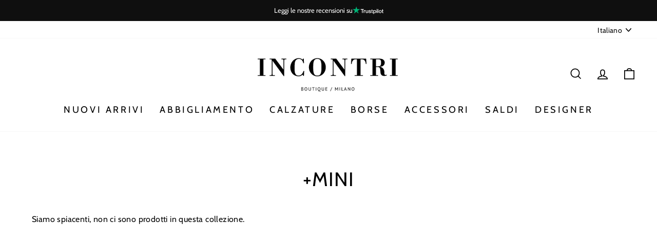

--- FILE ---
content_type: text/html; charset=utf-8
request_url: https://www.incontrishop.com/collections/mini
body_size: 41572
content:
<!doctype html>
<html class="no-js" lang="it" dir="ltr">
<head>
  <meta charset="utf-8">
  <meta http-equiv="X-UA-Compatible" content="IE=edge,chrome=1">
  <meta name="viewport" content="width=device-width,initial-scale=1">
  <meta name="theme-color" content="#111111">
  <meta name="facebook-domain-verification" content="9f8bo4n4xjtw0vs9g52rjqkkqasdkk" />
  <link rel="canonical" href="https://www.incontrishop.com/collections/mini">
  <link rel="preconnect" href="https://cdn.shopify.com">
  <link rel="preconnect" href="https://fonts.shopifycdn.com">
  <link rel="dns-prefetch" href="https://productreviews.shopifycdn.com">
  <link rel="dns-prefetch" href="https://ajax.googleapis.com">
  <link rel="dns-prefetch" href="https://maps.googleapis.com">
  <link rel="dns-prefetch" href="https://maps.gstatic.com">

  <!-- Google Tag Manager -->
<script>(function(w,d,s,l,i){w[l]=w[l]||[];w[l].push({'gtm.start':
new Date().getTime(),event:'gtm.js'});var f=d.getElementsByTagName(s)[0],
j=d.createElement(s),dl=l!='dataLayer'?'&l='+l:'';j.async=true;j.src=
'https://www.googletagmanager.com/gtm.js?id='+i+dl;f.parentNode.insertBefore(j,f);
})(window,document,'script','dataLayer','GTM-MGFP5WV');</script>
<!-- End Google Tag Manager --><link rel="shortcut icon" href="//www.incontrishop.com/cdn/shop/files/favicon-incontri_32x32.png?v=1617002223" type="image/png" /><title>+Mini
&ndash; Incontrishop.com
</title>
<meta property="og:site_name" content="Incontrishop.com">
  <meta property="og:url" content="https://www.incontrishop.com/collections/mini">
  <meta property="og:title" content="+Mini">
  <meta property="og:type" content="website">
  <meta property="og:description" content="Incontri è una boutique multibrand di abbigliamento donna, che nasce nel 1974 a Milano. 
Un’attenta selezione dei migliori brand del prêt-à-porter sia italiani che stranieri caratterizzano oggi la boutique Incontri di via Belfiore 11 a Milano.
"><meta property="og:image" content="http://www.incontrishop.com/cdn/shop/files/Logo_FB_78af418d-5b70-42a6-b8bb-5c27c15f5a62.png?v=1627316982">
    <meta property="og:image:secure_url" content="https://www.incontrishop.com/cdn/shop/files/Logo_FB_78af418d-5b70-42a6-b8bb-5c27c15f5a62.png?v=1627316982">
    <meta property="og:image:width" content="1200">
    <meta property="og:image:height" content="628"><meta name="twitter:site" content="@">
  <meta name="twitter:card" content="summary_large_image">
  <meta name="twitter:title" content="+Mini">
  <meta name="twitter:description" content="Incontri è una boutique multibrand di abbigliamento donna, che nasce nel 1974 a Milano. 
Un’attenta selezione dei migliori brand del prêt-à-porter sia italiani che stranieri caratterizzano oggi la boutique Incontri di via Belfiore 11 a Milano.
">
<style data-shopify>@font-face {
  font-family: Cabin;
  font-weight: 400;
  font-style: normal;
  font-display: swap;
  src: url("//www.incontrishop.com/cdn/fonts/cabin/cabin_n4.cefc6494a78f87584a6f312fea532919154f66fe.woff2") format("woff2"),
       url("//www.incontrishop.com/cdn/fonts/cabin/cabin_n4.8c16611b00f59d27f4b27ce4328dfe514ce77517.woff") format("woff");
}

  @font-face {
  font-family: Cabin;
  font-weight: 400;
  font-style: normal;
  font-display: swap;
  src: url("//www.incontrishop.com/cdn/fonts/cabin/cabin_n4.cefc6494a78f87584a6f312fea532919154f66fe.woff2") format("woff2"),
       url("//www.incontrishop.com/cdn/fonts/cabin/cabin_n4.8c16611b00f59d27f4b27ce4328dfe514ce77517.woff") format("woff");
}


  @font-face {
  font-family: Cabin;
  font-weight: 600;
  font-style: normal;
  font-display: swap;
  src: url("//www.incontrishop.com/cdn/fonts/cabin/cabin_n6.c6b1e64927bbec1c65aab7077888fb033480c4f7.woff2") format("woff2"),
       url("//www.incontrishop.com/cdn/fonts/cabin/cabin_n6.6c2e65d54c893ad9f1390da3b810b8e6cf976a4f.woff") format("woff");
}

  @font-face {
  font-family: Cabin;
  font-weight: 400;
  font-style: italic;
  font-display: swap;
  src: url("//www.incontrishop.com/cdn/fonts/cabin/cabin_i4.d89c1b32b09ecbc46c12781fcf7b2085f17c0be9.woff2") format("woff2"),
       url("//www.incontrishop.com/cdn/fonts/cabin/cabin_i4.0a521b11d0b69adfc41e22a263eec7c02aecfe99.woff") format("woff");
}

  @font-face {
  font-family: Cabin;
  font-weight: 600;
  font-style: italic;
  font-display: swap;
  src: url("//www.incontrishop.com/cdn/fonts/cabin/cabin_i6.f09e39e860dd73a664673caf87e5a0b93b584340.woff2") format("woff2"),
       url("//www.incontrishop.com/cdn/fonts/cabin/cabin_i6.5b37bf1fce036a7ee54dbf8fb86341d9c8883ee1.woff") format("woff");
}

</style><link href="//www.incontrishop.com/cdn/shop/t/2/assets/theme.css?v=108658223523038132091768299146" rel="stylesheet" type="text/css" media="all" />
    <link href="//www.incontrishop.com/cdn/shop/t/2/assets/custom.css?v=148566079791654867341768299153" rel="stylesheet" type="text/css" media="all" />
<style data-shopify>:root {
    --typeHeaderPrimary: Cabin;
    --typeHeaderFallback: sans-serif;
    --typeHeaderSize: 38px;
    --typeHeaderWeight: 400;
    --typeHeaderLineHeight: 1;
    --typeHeaderSpacing: 0.025em;

    --typeBasePrimary:Cabin;
    --typeBaseFallback:sans-serif;
    --typeBaseSize: 16px;
    --typeBaseWeight: 400;
    --typeBaseSpacing: 0.025em;
    --typeBaseLineHeight: 1.6;

    --typeCollectionTitle: 24px;

    --iconWeight: 4px;
    --iconLinecaps: miter;

    
      --buttonRadius: 0px;
    

    --colorGridOverlayOpacity: 0.2;
  }

  .placeholder-content {
    background-image: linear-gradient(100deg, #ffffff 40%, #f7f7f7 63%, #ffffff 79%);
  }</style>
   <script type="text/javascript">
var _iub = _iub || [];
_iub.csConfiguration = {"consentOnContinuedBrowsing":false,"whitelabel":false,"lang":"it","siteId":2298603,"floatingPreferencesButtonDisplay":false,"cookiePolicyId":55826441, "banner":{ "acceptButtonDisplay":true,"customizeButtonDisplay":true,"position":"float-bottom-center" }};
</script>
<script type="text/javascript" src="//cdn.iubenda.com/cs/iubenda_cs.js" charset="UTF-8" async></script>
   
  
   
  
  <script src="https://code.jquery.com/jquery-3.6.0.min.js" integrity="sha256-/xUj+3OJU5yExlq6GSYGSHk7tPXikynS7ogEvDej/m4=" crossorigin="anonymous"></script>

  
  <script>
    document.documentElement.className = document.documentElement.className.replace('no-js', 'js');

    window.theme = window.theme || {};
    theme.routes = {
      home: "/",
      cart: "/cart.js",
      cartPage: "/cart",
      cartAdd: "/cart/add.js",
      cartChange: "/cart/change.js"
    };
    theme.strings = {
      soldOut: "Esaurito",
      unavailable: "Non disponibile",
      stockLabel: "Solo [count] disponibili!",
      willNotShipUntil: "Non spediamo fino al [date]",
      willBeInStockAfter: "Tornerà disponibile il [date]",
      waitingForStock: "Inventario in arrivo",
      savePrice: "-[saved_amount]",
      cartEmpty: "Il tuo carrello è vuoto.",
      cartTermsConfirmation: "Devi accettare i termini e le condizioni di vendita per effettuare il checkout",
      searchCollections: "Collezioni:",
      searchPages: "Pagine:",
      searchArticles: "Articoli:"
    };
    theme.settings = {
      dynamicVariantsEnable: true,
      dynamicVariantType: "button",
      cartType: "drawer",
      isCustomerTemplate: false,
      moneyFormat: "€{{amount_with_comma_separator}}",
      saveType: "percent",
      recentlyViewedEnabled: false,
      productImageSize: "portrait",
      productImageCover: false,
      predictiveSearch: true,
      predictiveSearchType: "product,article,page,collection",
      inventoryThreshold: 10,
      quickView: false,
      themeName: 'Impulse',
      themeVersion: "4.1.0"
    };
  </script>

  <script>window.performance && window.performance.mark && window.performance.mark('shopify.content_for_header.start');</script><meta name="google-site-verification" content="XUHytredYIhn5vUewuVwkC5WRlC8-anV2bG0qnLhWmQ">
<meta name="facebook-domain-verification" content="9f8bo4n4xjtw0vs9g52rjqkkqasdkk">
<meta id="shopify-digital-wallet" name="shopify-digital-wallet" content="/55700783274/digital_wallets/dialog">
<meta name="shopify-checkout-api-token" content="3f691cfff6c57a75e2dee939a356357d">
<meta id="in-context-paypal-metadata" data-shop-id="55700783274" data-venmo-supported="false" data-environment="production" data-locale="it_IT" data-paypal-v4="true" data-currency="EUR">
<link rel="alternate" type="application/atom+xml" title="Feed" href="/collections/mini.atom" />
<link rel="alternate" hreflang="x-default" href="https://www.incontrishop.com/collections/mini">
<link rel="alternate" hreflang="it" href="https://www.incontrishop.com/collections/mini">
<link rel="alternate" hreflang="en" href="https://www.incontrishop.com/en/collections/mini">
<link rel="alternate" type="application/json+oembed" href="https://www.incontrishop.com/collections/mini.oembed">
<script async="async" src="/checkouts/internal/preloads.js?locale=it-IT"></script>
<link rel="preconnect" href="https://shop.app" crossorigin="anonymous">
<script async="async" src="https://shop.app/checkouts/internal/preloads.js?locale=it-IT&shop_id=55700783274" crossorigin="anonymous"></script>
<script id="apple-pay-shop-capabilities" type="application/json">{"shopId":55700783274,"countryCode":"IT","currencyCode":"EUR","merchantCapabilities":["supports3DS"],"merchantId":"gid:\/\/shopify\/Shop\/55700783274","merchantName":"Incontrishop.com","requiredBillingContactFields":["postalAddress","email","phone"],"requiredShippingContactFields":["postalAddress","email","phone"],"shippingType":"shipping","supportedNetworks":["visa","maestro","masterCard"],"total":{"type":"pending","label":"Incontrishop.com","amount":"1.00"},"shopifyPaymentsEnabled":true,"supportsSubscriptions":true}</script>
<script id="shopify-features" type="application/json">{"accessToken":"3f691cfff6c57a75e2dee939a356357d","betas":["rich-media-storefront-analytics"],"domain":"www.incontrishop.com","predictiveSearch":true,"shopId":55700783274,"locale":"it"}</script>
<script>var Shopify = Shopify || {};
Shopify.shop = "incontrishop-com.myshopify.com";
Shopify.locale = "it";
Shopify.currency = {"active":"EUR","rate":"1.0"};
Shopify.country = "IT";
Shopify.theme = {"name":"Demo1-impulse custom v.1.2","id":121235603626,"schema_name":"Impulse","schema_version":"4.1.0","theme_store_id":null,"role":"main"};
Shopify.theme.handle = "null";
Shopify.theme.style = {"id":null,"handle":null};
Shopify.cdnHost = "www.incontrishop.com/cdn";
Shopify.routes = Shopify.routes || {};
Shopify.routes.root = "/";</script>
<script type="module">!function(o){(o.Shopify=o.Shopify||{}).modules=!0}(window);</script>
<script>!function(o){function n(){var o=[];function n(){o.push(Array.prototype.slice.apply(arguments))}return n.q=o,n}var t=o.Shopify=o.Shopify||{};t.loadFeatures=n(),t.autoloadFeatures=n()}(window);</script>
<script>
  window.ShopifyPay = window.ShopifyPay || {};
  window.ShopifyPay.apiHost = "shop.app\/pay";
  window.ShopifyPay.redirectState = null;
</script>
<script id="shop-js-analytics" type="application/json">{"pageType":"collection"}</script>
<script defer="defer" async type="module" src="//www.incontrishop.com/cdn/shopifycloud/shop-js/modules/v2/client.init-shop-cart-sync_B0kkjBRt.it.esm.js"></script>
<script defer="defer" async type="module" src="//www.incontrishop.com/cdn/shopifycloud/shop-js/modules/v2/chunk.common_AgTufRUD.esm.js"></script>
<script type="module">
  await import("//www.incontrishop.com/cdn/shopifycloud/shop-js/modules/v2/client.init-shop-cart-sync_B0kkjBRt.it.esm.js");
await import("//www.incontrishop.com/cdn/shopifycloud/shop-js/modules/v2/chunk.common_AgTufRUD.esm.js");

  window.Shopify.SignInWithShop?.initShopCartSync?.({"fedCMEnabled":true,"windoidEnabled":true});

</script>
<script>
  window.Shopify = window.Shopify || {};
  if (!window.Shopify.featureAssets) window.Shopify.featureAssets = {};
  window.Shopify.featureAssets['shop-js'] = {"shop-cart-sync":["modules/v2/client.shop-cart-sync_XOjUULQV.it.esm.js","modules/v2/chunk.common_AgTufRUD.esm.js"],"init-fed-cm":["modules/v2/client.init-fed-cm_CFGyCp6W.it.esm.js","modules/v2/chunk.common_AgTufRUD.esm.js"],"shop-button":["modules/v2/client.shop-button_D8PBjgvE.it.esm.js","modules/v2/chunk.common_AgTufRUD.esm.js"],"shop-cash-offers":["modules/v2/client.shop-cash-offers_UU-Uz0VT.it.esm.js","modules/v2/chunk.common_AgTufRUD.esm.js","modules/v2/chunk.modal_B6cKP347.esm.js"],"init-windoid":["modules/v2/client.init-windoid_DoFDvLIZ.it.esm.js","modules/v2/chunk.common_AgTufRUD.esm.js"],"shop-toast-manager":["modules/v2/client.shop-toast-manager_B4ykeoIZ.it.esm.js","modules/v2/chunk.common_AgTufRUD.esm.js"],"init-shop-email-lookup-coordinator":["modules/v2/client.init-shop-email-lookup-coordinator_CSPRSD92.it.esm.js","modules/v2/chunk.common_AgTufRUD.esm.js"],"init-shop-cart-sync":["modules/v2/client.init-shop-cart-sync_B0kkjBRt.it.esm.js","modules/v2/chunk.common_AgTufRUD.esm.js"],"avatar":["modules/v2/client.avatar_BTnouDA3.it.esm.js"],"pay-button":["modules/v2/client.pay-button_CPiJlQ5G.it.esm.js","modules/v2/chunk.common_AgTufRUD.esm.js"],"init-customer-accounts":["modules/v2/client.init-customer-accounts_C_Urp9Ri.it.esm.js","modules/v2/client.shop-login-button_BPreIq_c.it.esm.js","modules/v2/chunk.common_AgTufRUD.esm.js","modules/v2/chunk.modal_B6cKP347.esm.js"],"init-shop-for-new-customer-accounts":["modules/v2/client.init-shop-for-new-customer-accounts_Yq_StG--.it.esm.js","modules/v2/client.shop-login-button_BPreIq_c.it.esm.js","modules/v2/chunk.common_AgTufRUD.esm.js","modules/v2/chunk.modal_B6cKP347.esm.js"],"shop-login-button":["modules/v2/client.shop-login-button_BPreIq_c.it.esm.js","modules/v2/chunk.common_AgTufRUD.esm.js","modules/v2/chunk.modal_B6cKP347.esm.js"],"init-customer-accounts-sign-up":["modules/v2/client.init-customer-accounts-sign-up_DwpZPwLB.it.esm.js","modules/v2/client.shop-login-button_BPreIq_c.it.esm.js","modules/v2/chunk.common_AgTufRUD.esm.js","modules/v2/chunk.modal_B6cKP347.esm.js"],"shop-follow-button":["modules/v2/client.shop-follow-button_DF4PngeR.it.esm.js","modules/v2/chunk.common_AgTufRUD.esm.js","modules/v2/chunk.modal_B6cKP347.esm.js"],"checkout-modal":["modules/v2/client.checkout-modal_oq8wp8Y_.it.esm.js","modules/v2/chunk.common_AgTufRUD.esm.js","modules/v2/chunk.modal_B6cKP347.esm.js"],"lead-capture":["modules/v2/client.lead-capture_gcFup1jy.it.esm.js","modules/v2/chunk.common_AgTufRUD.esm.js","modules/v2/chunk.modal_B6cKP347.esm.js"],"shop-login":["modules/v2/client.shop-login_DiId8eKP.it.esm.js","modules/v2/chunk.common_AgTufRUD.esm.js","modules/v2/chunk.modal_B6cKP347.esm.js"],"payment-terms":["modules/v2/client.payment-terms_DTfZn2x7.it.esm.js","modules/v2/chunk.common_AgTufRUD.esm.js","modules/v2/chunk.modal_B6cKP347.esm.js"]};
</script>
<script>(function() {
  var isLoaded = false;
  function asyncLoad() {
    if (isLoaded) return;
    isLoaded = true;
    var urls = ["\/\/cdn.shopify.com\/s\/files\/1\/0257\/0108\/9360\/t\/85\/assets\/usf-license.js?shop=incontrishop-com.myshopify.com","https:\/\/cdn.shopify.com\/s\/files\/1\/0683\/1371\/0892\/files\/splmn-shopify-prod-August-31.min.js?v=1693985059\u0026shop=incontrishop-com.myshopify.com","https:\/\/ecommplugins-scripts.trustpilot.com\/v2.1\/js\/header.min.js?settings=eyJrZXkiOiJDSnBJenlVRlJoRlJVbHlTIn0=\u0026v=2.5\u0026shop=incontrishop-com.myshopify.com","https:\/\/ecommplugins-scripts.trustpilot.com\/v2.1\/js\/success.min.js?settings=eyJrZXkiOiJDSnBJenlVRlJoRlJVbHlTIiwidCI6WyJvcmRlcnMvZnVsZmlsbGVkIl0sInYiOiIifQ==\u0026shop=incontrishop-com.myshopify.com","https:\/\/ecommplugins-trustboxsettings.trustpilot.com\/incontrishop-com.myshopify.com.js?settings=1768297632499\u0026shop=incontrishop-com.myshopify.com"];
    for (var i = 0; i < urls.length; i++) {
      var s = document.createElement('script');
      s.type = 'text/javascript';
      s.async = true;
      s.src = urls[i];
      var x = document.getElementsByTagName('script')[0];
      x.parentNode.insertBefore(s, x);
    }
  };
  if(window.attachEvent) {
    window.attachEvent('onload', asyncLoad);
  } else {
    window.addEventListener('load', asyncLoad, false);
  }
})();</script>
<script id="__st">var __st={"a":55700783274,"offset":3600,"reqid":"b79077a7-534d-4e68-9f28-d7affcac7df6-1768742389","pageurl":"www.incontrishop.com\/collections\/mini","u":"a14dbe44a8c3","p":"collection","rtyp":"collection","rid":269648986282};</script>
<script>window.ShopifyPaypalV4VisibilityTracking = true;</script>
<script id="captcha-bootstrap">!function(){'use strict';const t='contact',e='account',n='new_comment',o=[[t,t],['blogs',n],['comments',n],[t,'customer']],c=[[e,'customer_login'],[e,'guest_login'],[e,'recover_customer_password'],[e,'create_customer']],r=t=>t.map((([t,e])=>`form[action*='/${t}']:not([data-nocaptcha='true']) input[name='form_type'][value='${e}']`)).join(','),a=t=>()=>t?[...document.querySelectorAll(t)].map((t=>t.form)):[];function s(){const t=[...o],e=r(t);return a(e)}const i='password',u='form_key',d=['recaptcha-v3-token','g-recaptcha-response','h-captcha-response',i],f=()=>{try{return window.sessionStorage}catch{return}},m='__shopify_v',_=t=>t.elements[u];function p(t,e,n=!1){try{const o=window.sessionStorage,c=JSON.parse(o.getItem(e)),{data:r}=function(t){const{data:e,action:n}=t;return t[m]||n?{data:e,action:n}:{data:t,action:n}}(c);for(const[e,n]of Object.entries(r))t.elements[e]&&(t.elements[e].value=n);n&&o.removeItem(e)}catch(o){console.error('form repopulation failed',{error:o})}}const l='form_type',E='cptcha';function T(t){t.dataset[E]=!0}const w=window,h=w.document,L='Shopify',v='ce_forms',y='captcha';let A=!1;((t,e)=>{const n=(g='f06e6c50-85a8-45c8-87d0-21a2b65856fe',I='https://cdn.shopify.com/shopifycloud/storefront-forms-hcaptcha/ce_storefront_forms_captcha_hcaptcha.v1.5.2.iife.js',D={infoText:'Protetto da hCaptcha',privacyText:'Privacy',termsText:'Termini'},(t,e,n)=>{const o=w[L][v],c=o.bindForm;if(c)return c(t,g,e,D).then(n);var r;o.q.push([[t,g,e,D],n]),r=I,A||(h.body.append(Object.assign(h.createElement('script'),{id:'captcha-provider',async:!0,src:r})),A=!0)});var g,I,D;w[L]=w[L]||{},w[L][v]=w[L][v]||{},w[L][v].q=[],w[L][y]=w[L][y]||{},w[L][y].protect=function(t,e){n(t,void 0,e),T(t)},Object.freeze(w[L][y]),function(t,e,n,w,h,L){const[v,y,A,g]=function(t,e,n){const i=e?o:[],u=t?c:[],d=[...i,...u],f=r(d),m=r(i),_=r(d.filter((([t,e])=>n.includes(e))));return[a(f),a(m),a(_),s()]}(w,h,L),I=t=>{const e=t.target;return e instanceof HTMLFormElement?e:e&&e.form},D=t=>v().includes(t);t.addEventListener('submit',(t=>{const e=I(t);if(!e)return;const n=D(e)&&!e.dataset.hcaptchaBound&&!e.dataset.recaptchaBound,o=_(e),c=g().includes(e)&&(!o||!o.value);(n||c)&&t.preventDefault(),c&&!n&&(function(t){try{if(!f())return;!function(t){const e=f();if(!e)return;const n=_(t);if(!n)return;const o=n.value;o&&e.removeItem(o)}(t);const e=Array.from(Array(32),(()=>Math.random().toString(36)[2])).join('');!function(t,e){_(t)||t.append(Object.assign(document.createElement('input'),{type:'hidden',name:u})),t.elements[u].value=e}(t,e),function(t,e){const n=f();if(!n)return;const o=[...t.querySelectorAll(`input[type='${i}']`)].map((({name:t})=>t)),c=[...d,...o],r={};for(const[a,s]of new FormData(t).entries())c.includes(a)||(r[a]=s);n.setItem(e,JSON.stringify({[m]:1,action:t.action,data:r}))}(t,e)}catch(e){console.error('failed to persist form',e)}}(e),e.submit())}));const S=(t,e)=>{t&&!t.dataset[E]&&(n(t,e.some((e=>e===t))),T(t))};for(const o of['focusin','change'])t.addEventListener(o,(t=>{const e=I(t);D(e)&&S(e,y())}));const B=e.get('form_key'),M=e.get(l),P=B&&M;t.addEventListener('DOMContentLoaded',(()=>{const t=y();if(P)for(const e of t)e.elements[l].value===M&&p(e,B);[...new Set([...A(),...v().filter((t=>'true'===t.dataset.shopifyCaptcha))])].forEach((e=>S(e,t)))}))}(h,new URLSearchParams(w.location.search),n,t,e,['guest_login'])})(!0,!0)}();</script>
<script integrity="sha256-4kQ18oKyAcykRKYeNunJcIwy7WH5gtpwJnB7kiuLZ1E=" data-source-attribution="shopify.loadfeatures" defer="defer" src="//www.incontrishop.com/cdn/shopifycloud/storefront/assets/storefront/load_feature-a0a9edcb.js" crossorigin="anonymous"></script>
<script crossorigin="anonymous" defer="defer" src="//www.incontrishop.com/cdn/shopifycloud/storefront/assets/shopify_pay/storefront-65b4c6d7.js?v=20250812"></script>
<script data-source-attribution="shopify.dynamic_checkout.dynamic.init">var Shopify=Shopify||{};Shopify.PaymentButton=Shopify.PaymentButton||{isStorefrontPortableWallets:!0,init:function(){window.Shopify.PaymentButton.init=function(){};var t=document.createElement("script");t.src="https://www.incontrishop.com/cdn/shopifycloud/portable-wallets/latest/portable-wallets.it.js",t.type="module",document.head.appendChild(t)}};
</script>
<script data-source-attribution="shopify.dynamic_checkout.buyer_consent">
  function portableWalletsHideBuyerConsent(e){var t=document.getElementById("shopify-buyer-consent"),n=document.getElementById("shopify-subscription-policy-button");t&&n&&(t.classList.add("hidden"),t.setAttribute("aria-hidden","true"),n.removeEventListener("click",e))}function portableWalletsShowBuyerConsent(e){var t=document.getElementById("shopify-buyer-consent"),n=document.getElementById("shopify-subscription-policy-button");t&&n&&(t.classList.remove("hidden"),t.removeAttribute("aria-hidden"),n.addEventListener("click",e))}window.Shopify?.PaymentButton&&(window.Shopify.PaymentButton.hideBuyerConsent=portableWalletsHideBuyerConsent,window.Shopify.PaymentButton.showBuyerConsent=portableWalletsShowBuyerConsent);
</script>
<script data-source-attribution="shopify.dynamic_checkout.cart.bootstrap">document.addEventListener("DOMContentLoaded",(function(){function t(){return document.querySelector("shopify-accelerated-checkout-cart, shopify-accelerated-checkout")}if(t())Shopify.PaymentButton.init();else{new MutationObserver((function(e,n){t()&&(Shopify.PaymentButton.init(),n.disconnect())})).observe(document.body,{childList:!0,subtree:!0})}}));
</script>
<link id="shopify-accelerated-checkout-styles" rel="stylesheet" media="screen" href="https://www.incontrishop.com/cdn/shopifycloud/portable-wallets/latest/accelerated-checkout-backwards-compat.css" crossorigin="anonymous">
<style id="shopify-accelerated-checkout-cart">
        #shopify-buyer-consent {
  margin-top: 1em;
  display: inline-block;
  width: 100%;
}

#shopify-buyer-consent.hidden {
  display: none;
}

#shopify-subscription-policy-button {
  background: none;
  border: none;
  padding: 0;
  text-decoration: underline;
  font-size: inherit;
  cursor: pointer;
}

#shopify-subscription-policy-button::before {
  box-shadow: none;
}

      </style>

<script>window.performance && window.performance.mark && window.performance.mark('shopify.content_for_header.end');</script>
  
  <!-- BEGIN Shopenauer Partner Tag -->
<script src="https://partner.shopenauer.com/track/Inc15/view/" async></script>
<!-- END Shopenauer Partner Tag -->
  
  
<script>window._usfTheme={
    id:121235603626,
    name:"Impulse",
    version:"4.1.0",
    vendor:"Archetype Themes",
    applied:1,
    assetUrl:"//www.incontrishop.com/cdn/shop/t/2/assets/usf-boot.js?v=130789278952799470491720444708"
};
window._usfCustomerTags = null;
window._usfCollectionId = 269648986282;
window.usf = { settings: {"online":1,"version":"1.0.2.4112","shop":"incontrishop-com.myshopify.com","siteId":"d84fe822-58e1-4428-8f28-649f8c221638","resUrl":"//cdn.shopify.com/s/files/1/0257/0108/9360/t/85/assets/","analyticsApiUrl":"https://svc-1001-analytics-usf.hotyon.com/set","searchSvcUrl":"https://svc-1001-usf.hotyon.com/","enabledPlugins":["preview-usf"],"showGotoTop":1,"mobileBreakpoint":767,"decimals":2,"decimalDisplay":",","thousandSeparator":".","currency":"EUR","priceLongFormat":"€{0} EUR","priceFormat":"€{0}","plugins":{},"revision":20349417,"filters":{"desktopLikeMobile":1,"filtersHorzStyle":"default","filtersHorzPosition":"left","filtersMobileStyle":"default"},"instantSearch":{"online":1,"searchBoxSelector":"input[name=q]","numOfSuggestions":6,"numOfProductMatches":6,"numOfCollections":4,"numOfPages":4,"layout":"two-columns","productDisplayType":"list","productColumnPosition":"left","productsPerRow":2,"showPopularProducts":1,"numOfPopularProducts":6,"numOfRecentSearches":5},"search":{"online":1,"sortFields":["-date","title","-title","price","-price"],"searchResultsUrl":"/pages/search-results","more":"more","itemsPerPage":28,"imageSizeType":"fixed","imageSize":"600,350","showSearchInputOnSearchPage":1,"showAltImage":1,"showVendor":1,"showSoldOut":1,"canChangeUrl":1},"collections":{"online":1,"collectionsPageUrl":"/pages/collections"},"filterNavigation":{"showFilterArea":1,"showSingle":1},"translation_en":{"search":"Search","latestSearches":"Latest searches","popularSearches":"Popular searches","viewAllResultsFor":"view all results for <span class=\"usf-highlight\">{0}</span>","viewAllResults":"view all results ","noMatchesFoundFor":"No matches found for \"<b>{0}</b>\". Please try again with a different term.","productSearchResultWithTermSummary":"<b>{0}</b> results for '<b>{1}</b>'","productSearchResultSummary":"<b>{0}</b> products","productSearchNoResults":"<h2>No matching for '<b>{0}</b>'.</h2><p>But don't give up – check the filters, spelling or try less specific search terms.</p>","productSearchNoResultsEmptyTerm":"<h2>No results found.</h2><p>But don't give up – check the filters or try less specific terms.</p>","clearAll":"Clear all","clear":"Clear","clearAllFilters":"Clear all filters","clearFiltersBy":"Clear filters by {0}","filterBy":"Filter by {0}","sort":"Sort","sortBy_r":"Relevance","sortBy_title":"Title: A-Z","sortBy_-title":"Title: Z-A","sortBy_date":"Date: Old to New","sortBy_-date":"Date: New to Old","sortBy_price":"Price: Low to High","sortBy_-price":"Price: High to Low","sortBy_percentSale":"Percent sales: Low to High","sortBy_-percentSale":"Percent sales: High to Low","sortBy_-discount":"Discount: High to Low","sortBy_bestselling":"Best selling","sortBy_-available":"Inventory: High to Low","sortBy_producttype":"Product Type: A-Z","sortBy_-producttype":"Product Type: Z-A","sortBy_random":"Random","filters":"Filters","filterOptions":"Filter options","clearFilterOptions":"Clear all filter options","youHaveViewed":"You've viewed {0} of {1} products","loadMore":"Load more","loadPrev":"Load previous","productMatches":"Product matches","trending":"Trending","didYouMean":"Sorry, nothing found for '<b>{0}</b>'.<br>Did you mean '<b>{1}</b>'?","searchSuggestions":"Search suggestions","popularSearch":"Popular search","quantity":"Quantity","selectedVariantNotAvailable":"The selected variant is not available.","addToCart":"Add to cart","seeFullDetails":"See full details","chooseOptions":"Choose options","quickView":"Quick view","sale":"Sale","save":"Save","soldOut":"Sold out","viewItems":"View items","more":"More","all":"All","prevPage":"Previous page","gotoPage":"Go to page {0}","nextPage":"Next page","from":"From","collections":"Collections","pages":"Pages"},"translation_it":{"search":"Search","latestSearches":"Latest searches","popularSearches":"Popular searches","viewAllResultsFor":"vedi tutti i risultati per <span class=\"usf-highlight\">{0}</span>","viewAllResults":"vedi tutti i risultati ","noMatchesFoundFor":"Nessun risultato per \"<b>{0}</b>\". Prova con un altro termine, grazie.","productSearchResultWithTermSummary":"<b>{0}</b> risultati per '<b>{1}</b>'","productSearchResultSummary":"<b>{0}</b> prodotti","productSearchNoResults":"<h2>Nessuna corrispondenza per '<b>{0}</b>'.</h2><p>Ma non rinunciare – controlla i filtri, la correttezza della parole o prova con termini di ricerca meno specifici.</p>","productSearchNoResultsEmptyTerm":"<h2>Nessun risultato trovato.</h2><p>Ma non rinunciare – controlla i filtri o prova con termini meno specifici.</p>","clearAll":"Pulisci tutto","clear":"Pulisci","clearAllFilters":"Resetta tutti i filtri","clearFiltersBy":"Resetta i filtri per {0}","filterBy":"Filtra per {0}","sort":"Ordina","sortBy_r":"Relevance","sortBy_title":"Nome: A-Z","sortBy_-title":"Nome: Z-A","sortBy_date":"Data: Dal meno recente","sortBy_-date":"Dal più recente","sortBy_price":"Prezzo: Crescente","sortBy_-price":"Prezzo: Decrescente","sortBy_percentSale":"Percent sales: Low to High","sortBy_-percentSale":"Percent sales: High to Low","sortBy_-discount":"Sconto: Decrescente","sortBy_bestselling":"Più venduto","sortBy_-available":"Inventario: Dall'alto al Basso","sortBy_producttype":"Product Type: A-Z","sortBy_-producttype":"Product Type: Z-A","sortBy_random":"Random","filters":"Filtra","filterOptions":"Cerca","clearFilterOptions":"Azzera tutte le opzioni di filtro","youHaveViewed":"Stai visualizzando {0} di {1} prodotti","loadMore":"Mostra Altri","loadPrev":"Load previous","productMatches":"Prodotto corrispondente","trending":"Trending","didYouMean":"Sorry, nothing found for '<b>{0}</b>'.<br>Did you mean '<b>{1}</b>'?","searchSuggestions":"Suggerimenti di ricerca","popularSearch":"Popular search","quantity":"Quantità","selectedVariantNotAvailable":"La variante selezionata non è disponibile.","addToCart":"Aggiungi al carrello","seeFullDetails":"Guarda i dettagli completi","chooseOptions":"Scegli le opzioni","quickView":"Visualizzazione rapida","sale":"Saldi","save":"Risparmia","soldOut":"Non disponibile","viewItems":"Guarda i prodotti","more":"Altri","all":"Tutti","prevPage":"Pagina precedente","gotoPage":"Vai alla pagina {0}","nextPage":"Pagina successiva","from":"Da","collections":"Collezioni","pages":"Pagine","sortBy_option:Taglia":"Taglia: A-Z","sortBy_-option:Taglia":"Taglia: Z-A"}} };</script>
<script src="//www.incontrishop.com/cdn/shop/t/2/assets/usf-boot.js?v=130789278952799470491720444708" async></script>






  <script src="//www.incontrishop.com/cdn/shop/t/2/assets/vendor-scripts-v9.js" defer="defer"></script><script src="//www.incontrishop.com/cdn/shop/t/2/assets/theme.min.js?v=135006775367882298261616839565" defer="defer"></script><script src="https://cdn.shopify.com/extensions/019bb13b-e701-7f34-b935-c9e8620fd922/tms-prod-148/assets/tms-translator.min.js" type="text/javascript" defer="defer"></script>
<link href="https://monorail-edge.shopifysvc.com" rel="dns-prefetch">
<script>(function(){if ("sendBeacon" in navigator && "performance" in window) {try {var session_token_from_headers = performance.getEntriesByType('navigation')[0].serverTiming.find(x => x.name == '_s').description;} catch {var session_token_from_headers = undefined;}var session_cookie_matches = document.cookie.match(/_shopify_s=([^;]*)/);var session_token_from_cookie = session_cookie_matches && session_cookie_matches.length === 2 ? session_cookie_matches[1] : "";var session_token = session_token_from_headers || session_token_from_cookie || "";function handle_abandonment_event(e) {var entries = performance.getEntries().filter(function(entry) {return /monorail-edge.shopifysvc.com/.test(entry.name);});if (!window.abandonment_tracked && entries.length === 0) {window.abandonment_tracked = true;var currentMs = Date.now();var navigation_start = performance.timing.navigationStart;var payload = {shop_id: 55700783274,url: window.location.href,navigation_start,duration: currentMs - navigation_start,session_token,page_type: "collection"};window.navigator.sendBeacon("https://monorail-edge.shopifysvc.com/v1/produce", JSON.stringify({schema_id: "online_store_buyer_site_abandonment/1.1",payload: payload,metadata: {event_created_at_ms: currentMs,event_sent_at_ms: currentMs}}));}}window.addEventListener('pagehide', handle_abandonment_event);}}());</script>
<script id="web-pixels-manager-setup">(function e(e,d,r,n,o){if(void 0===o&&(o={}),!Boolean(null===(a=null===(i=window.Shopify)||void 0===i?void 0:i.analytics)||void 0===a?void 0:a.replayQueue)){var i,a;window.Shopify=window.Shopify||{};var t=window.Shopify;t.analytics=t.analytics||{};var s=t.analytics;s.replayQueue=[],s.publish=function(e,d,r){return s.replayQueue.push([e,d,r]),!0};try{self.performance.mark("wpm:start")}catch(e){}var l=function(){var e={modern:/Edge?\/(1{2}[4-9]|1[2-9]\d|[2-9]\d{2}|\d{4,})\.\d+(\.\d+|)|Firefox\/(1{2}[4-9]|1[2-9]\d|[2-9]\d{2}|\d{4,})\.\d+(\.\d+|)|Chrom(ium|e)\/(9{2}|\d{3,})\.\d+(\.\d+|)|(Maci|X1{2}).+ Version\/(15\.\d+|(1[6-9]|[2-9]\d|\d{3,})\.\d+)([,.]\d+|)( \(\w+\)|)( Mobile\/\w+|) Safari\/|Chrome.+OPR\/(9{2}|\d{3,})\.\d+\.\d+|(CPU[ +]OS|iPhone[ +]OS|CPU[ +]iPhone|CPU IPhone OS|CPU iPad OS)[ +]+(15[._]\d+|(1[6-9]|[2-9]\d|\d{3,})[._]\d+)([._]\d+|)|Android:?[ /-](13[3-9]|1[4-9]\d|[2-9]\d{2}|\d{4,})(\.\d+|)(\.\d+|)|Android.+Firefox\/(13[5-9]|1[4-9]\d|[2-9]\d{2}|\d{4,})\.\d+(\.\d+|)|Android.+Chrom(ium|e)\/(13[3-9]|1[4-9]\d|[2-9]\d{2}|\d{4,})\.\d+(\.\d+|)|SamsungBrowser\/([2-9]\d|\d{3,})\.\d+/,legacy:/Edge?\/(1[6-9]|[2-9]\d|\d{3,})\.\d+(\.\d+|)|Firefox\/(5[4-9]|[6-9]\d|\d{3,})\.\d+(\.\d+|)|Chrom(ium|e)\/(5[1-9]|[6-9]\d|\d{3,})\.\d+(\.\d+|)([\d.]+$|.*Safari\/(?![\d.]+ Edge\/[\d.]+$))|(Maci|X1{2}).+ Version\/(10\.\d+|(1[1-9]|[2-9]\d|\d{3,})\.\d+)([,.]\d+|)( \(\w+\)|)( Mobile\/\w+|) Safari\/|Chrome.+OPR\/(3[89]|[4-9]\d|\d{3,})\.\d+\.\d+|(CPU[ +]OS|iPhone[ +]OS|CPU[ +]iPhone|CPU IPhone OS|CPU iPad OS)[ +]+(10[._]\d+|(1[1-9]|[2-9]\d|\d{3,})[._]\d+)([._]\d+|)|Android:?[ /-](13[3-9]|1[4-9]\d|[2-9]\d{2}|\d{4,})(\.\d+|)(\.\d+|)|Mobile Safari.+OPR\/([89]\d|\d{3,})\.\d+\.\d+|Android.+Firefox\/(13[5-9]|1[4-9]\d|[2-9]\d{2}|\d{4,})\.\d+(\.\d+|)|Android.+Chrom(ium|e)\/(13[3-9]|1[4-9]\d|[2-9]\d{2}|\d{4,})\.\d+(\.\d+|)|Android.+(UC? ?Browser|UCWEB|U3)[ /]?(15\.([5-9]|\d{2,})|(1[6-9]|[2-9]\d|\d{3,})\.\d+)\.\d+|SamsungBrowser\/(5\.\d+|([6-9]|\d{2,})\.\d+)|Android.+MQ{2}Browser\/(14(\.(9|\d{2,})|)|(1[5-9]|[2-9]\d|\d{3,})(\.\d+|))(\.\d+|)|K[Aa][Ii]OS\/(3\.\d+|([4-9]|\d{2,})\.\d+)(\.\d+|)/},d=e.modern,r=e.legacy,n=navigator.userAgent;return n.match(d)?"modern":n.match(r)?"legacy":"unknown"}(),u="modern"===l?"modern":"legacy",c=(null!=n?n:{modern:"",legacy:""})[u],f=function(e){return[e.baseUrl,"/wpm","/b",e.hashVersion,"modern"===e.buildTarget?"m":"l",".js"].join("")}({baseUrl:d,hashVersion:r,buildTarget:u}),m=function(e){var d=e.version,r=e.bundleTarget,n=e.surface,o=e.pageUrl,i=e.monorailEndpoint;return{emit:function(e){var a=e.status,t=e.errorMsg,s=(new Date).getTime(),l=JSON.stringify({metadata:{event_sent_at_ms:s},events:[{schema_id:"web_pixels_manager_load/3.1",payload:{version:d,bundle_target:r,page_url:o,status:a,surface:n,error_msg:t},metadata:{event_created_at_ms:s}}]});if(!i)return console&&console.warn&&console.warn("[Web Pixels Manager] No Monorail endpoint provided, skipping logging."),!1;try{return self.navigator.sendBeacon.bind(self.navigator)(i,l)}catch(e){}var u=new XMLHttpRequest;try{return u.open("POST",i,!0),u.setRequestHeader("Content-Type","text/plain"),u.send(l),!0}catch(e){return console&&console.warn&&console.warn("[Web Pixels Manager] Got an unhandled error while logging to Monorail."),!1}}}}({version:r,bundleTarget:l,surface:e.surface,pageUrl:self.location.href,monorailEndpoint:e.monorailEndpoint});try{o.browserTarget=l,function(e){var d=e.src,r=e.async,n=void 0===r||r,o=e.onload,i=e.onerror,a=e.sri,t=e.scriptDataAttributes,s=void 0===t?{}:t,l=document.createElement("script"),u=document.querySelector("head"),c=document.querySelector("body");if(l.async=n,l.src=d,a&&(l.integrity=a,l.crossOrigin="anonymous"),s)for(var f in s)if(Object.prototype.hasOwnProperty.call(s,f))try{l.dataset[f]=s[f]}catch(e){}if(o&&l.addEventListener("load",o),i&&l.addEventListener("error",i),u)u.appendChild(l);else{if(!c)throw new Error("Did not find a head or body element to append the script");c.appendChild(l)}}({src:f,async:!0,onload:function(){if(!function(){var e,d;return Boolean(null===(d=null===(e=window.Shopify)||void 0===e?void 0:e.analytics)||void 0===d?void 0:d.initialized)}()){var d=window.webPixelsManager.init(e)||void 0;if(d){var r=window.Shopify.analytics;r.replayQueue.forEach((function(e){var r=e[0],n=e[1],o=e[2];d.publishCustomEvent(r,n,o)})),r.replayQueue=[],r.publish=d.publishCustomEvent,r.visitor=d.visitor,r.initialized=!0}}},onerror:function(){return m.emit({status:"failed",errorMsg:"".concat(f," has failed to load")})},sri:function(e){var d=/^sha384-[A-Za-z0-9+/=]+$/;return"string"==typeof e&&d.test(e)}(c)?c:"",scriptDataAttributes:o}),m.emit({status:"loading"})}catch(e){m.emit({status:"failed",errorMsg:(null==e?void 0:e.message)||"Unknown error"})}}})({shopId: 55700783274,storefrontBaseUrl: "https://www.incontrishop.com",extensionsBaseUrl: "https://extensions.shopifycdn.com/cdn/shopifycloud/web-pixels-manager",monorailEndpoint: "https://monorail-edge.shopifysvc.com/unstable/produce_batch",surface: "storefront-renderer",enabledBetaFlags: ["2dca8a86"],webPixelsConfigList: [{"id":"976093533","configuration":"{\"config\":\"{\\\"pixel_id\\\":\\\"AW-337125411\\\",\\\"target_country\\\":\\\"IT\\\",\\\"gtag_events\\\":[{\\\"type\\\":\\\"search\\\",\\\"action_label\\\":\\\"AW-337125411\\\/y57VCMO1rdQCEKPA4KAB\\\"},{\\\"type\\\":\\\"begin_checkout\\\",\\\"action_label\\\":\\\"AW-337125411\\\/YZ43CMC1rdQCEKPA4KAB\\\"},{\\\"type\\\":\\\"view_item\\\",\\\"action_label\\\":[\\\"AW-337125411\\\/HHthCLq1rdQCEKPA4KAB\\\",\\\"MC-856CQ1XVX9\\\"]},{\\\"type\\\":\\\"purchase\\\",\\\"action_label\\\":[\\\"AW-337125411\\\/dEAdCLe1rdQCEKPA4KAB\\\",\\\"MC-856CQ1XVX9\\\"]},{\\\"type\\\":\\\"page_view\\\",\\\"action_label\\\":[\\\"AW-337125411\\\/bpWQCLS1rdQCEKPA4KAB\\\",\\\"MC-856CQ1XVX9\\\"]},{\\\"type\\\":\\\"add_payment_info\\\",\\\"action_label\\\":\\\"AW-337125411\\\/15_SCMa1rdQCEKPA4KAB\\\"},{\\\"type\\\":\\\"add_to_cart\\\",\\\"action_label\\\":\\\"AW-337125411\\\/WsEZCL21rdQCEKPA4KAB\\\"}],\\\"enable_monitoring_mode\\\":false}\"}","eventPayloadVersion":"v1","runtimeContext":"OPEN","scriptVersion":"b2a88bafab3e21179ed38636efcd8a93","type":"APP","apiClientId":1780363,"privacyPurposes":[],"dataSharingAdjustments":{"protectedCustomerApprovalScopes":["read_customer_address","read_customer_email","read_customer_name","read_customer_personal_data","read_customer_phone"]}},{"id":"372441437","configuration":"{\"pixel_id\":\"3000279010257877\",\"pixel_type\":\"facebook_pixel\",\"metaapp_system_user_token\":\"-\"}","eventPayloadVersion":"v1","runtimeContext":"OPEN","scriptVersion":"ca16bc87fe92b6042fbaa3acc2fbdaa6","type":"APP","apiClientId":2329312,"privacyPurposes":["ANALYTICS","MARKETING","SALE_OF_DATA"],"dataSharingAdjustments":{"protectedCustomerApprovalScopes":["read_customer_address","read_customer_email","read_customer_name","read_customer_personal_data","read_customer_phone"]}},{"id":"shopify-app-pixel","configuration":"{}","eventPayloadVersion":"v1","runtimeContext":"STRICT","scriptVersion":"0450","apiClientId":"shopify-pixel","type":"APP","privacyPurposes":["ANALYTICS","MARKETING"]},{"id":"shopify-custom-pixel","eventPayloadVersion":"v1","runtimeContext":"LAX","scriptVersion":"0450","apiClientId":"shopify-pixel","type":"CUSTOM","privacyPurposes":["ANALYTICS","MARKETING"]}],isMerchantRequest: false,initData: {"shop":{"name":"Incontrishop.com","paymentSettings":{"currencyCode":"EUR"},"myshopifyDomain":"incontrishop-com.myshopify.com","countryCode":"IT","storefrontUrl":"https:\/\/www.incontrishop.com"},"customer":null,"cart":null,"checkout":null,"productVariants":[],"purchasingCompany":null},},"https://www.incontrishop.com/cdn","fcfee988w5aeb613cpc8e4bc33m6693e112",{"modern":"","legacy":""},{"shopId":"55700783274","storefrontBaseUrl":"https:\/\/www.incontrishop.com","extensionBaseUrl":"https:\/\/extensions.shopifycdn.com\/cdn\/shopifycloud\/web-pixels-manager","surface":"storefront-renderer","enabledBetaFlags":"[\"2dca8a86\"]","isMerchantRequest":"false","hashVersion":"fcfee988w5aeb613cpc8e4bc33m6693e112","publish":"custom","events":"[[\"page_viewed\",{}],[\"collection_viewed\",{\"collection\":{\"id\":\"269648986282\",\"title\":\"+Mini\",\"productVariants\":[]}}]]"});</script><script>
  window.ShopifyAnalytics = window.ShopifyAnalytics || {};
  window.ShopifyAnalytics.meta = window.ShopifyAnalytics.meta || {};
  window.ShopifyAnalytics.meta.currency = 'EUR';
  var meta = {"products":[],"page":{"pageType":"collection","resourceType":"collection","resourceId":269648986282,"requestId":"b79077a7-534d-4e68-9f28-d7affcac7df6-1768742389"}};
  for (var attr in meta) {
    window.ShopifyAnalytics.meta[attr] = meta[attr];
  }
</script>
<script class="analytics">
  (function () {
    var customDocumentWrite = function(content) {
      var jquery = null;

      if (window.jQuery) {
        jquery = window.jQuery;
      } else if (window.Checkout && window.Checkout.$) {
        jquery = window.Checkout.$;
      }

      if (jquery) {
        jquery('body').append(content);
      }
    };

    var hasLoggedConversion = function(token) {
      if (token) {
        return document.cookie.indexOf('loggedConversion=' + token) !== -1;
      }
      return false;
    }

    var setCookieIfConversion = function(token) {
      if (token) {
        var twoMonthsFromNow = new Date(Date.now());
        twoMonthsFromNow.setMonth(twoMonthsFromNow.getMonth() + 2);

        document.cookie = 'loggedConversion=' + token + '; expires=' + twoMonthsFromNow;
      }
    }

    var trekkie = window.ShopifyAnalytics.lib = window.trekkie = window.trekkie || [];
    if (trekkie.integrations) {
      return;
    }
    trekkie.methods = [
      'identify',
      'page',
      'ready',
      'track',
      'trackForm',
      'trackLink'
    ];
    trekkie.factory = function(method) {
      return function() {
        var args = Array.prototype.slice.call(arguments);
        args.unshift(method);
        trekkie.push(args);
        return trekkie;
      };
    };
    for (var i = 0; i < trekkie.methods.length; i++) {
      var key = trekkie.methods[i];
      trekkie[key] = trekkie.factory(key);
    }
    trekkie.load = function(config) {
      trekkie.config = config || {};
      trekkie.config.initialDocumentCookie = document.cookie;
      var first = document.getElementsByTagName('script')[0];
      var script = document.createElement('script');
      script.type = 'text/javascript';
      script.onerror = function(e) {
        var scriptFallback = document.createElement('script');
        scriptFallback.type = 'text/javascript';
        scriptFallback.onerror = function(error) {
                var Monorail = {
      produce: function produce(monorailDomain, schemaId, payload) {
        var currentMs = new Date().getTime();
        var event = {
          schema_id: schemaId,
          payload: payload,
          metadata: {
            event_created_at_ms: currentMs,
            event_sent_at_ms: currentMs
          }
        };
        return Monorail.sendRequest("https://" + monorailDomain + "/v1/produce", JSON.stringify(event));
      },
      sendRequest: function sendRequest(endpointUrl, payload) {
        // Try the sendBeacon API
        if (window && window.navigator && typeof window.navigator.sendBeacon === 'function' && typeof window.Blob === 'function' && !Monorail.isIos12()) {
          var blobData = new window.Blob([payload], {
            type: 'text/plain'
          });

          if (window.navigator.sendBeacon(endpointUrl, blobData)) {
            return true;
          } // sendBeacon was not successful

        } // XHR beacon

        var xhr = new XMLHttpRequest();

        try {
          xhr.open('POST', endpointUrl);
          xhr.setRequestHeader('Content-Type', 'text/plain');
          xhr.send(payload);
        } catch (e) {
          console.log(e);
        }

        return false;
      },
      isIos12: function isIos12() {
        return window.navigator.userAgent.lastIndexOf('iPhone; CPU iPhone OS 12_') !== -1 || window.navigator.userAgent.lastIndexOf('iPad; CPU OS 12_') !== -1;
      }
    };
    Monorail.produce('monorail-edge.shopifysvc.com',
      'trekkie_storefront_load_errors/1.1',
      {shop_id: 55700783274,
      theme_id: 121235603626,
      app_name: "storefront",
      context_url: window.location.href,
      source_url: "//www.incontrishop.com/cdn/s/trekkie.storefront.cd680fe47e6c39ca5d5df5f0a32d569bc48c0f27.min.js"});

        };
        scriptFallback.async = true;
        scriptFallback.src = '//www.incontrishop.com/cdn/s/trekkie.storefront.cd680fe47e6c39ca5d5df5f0a32d569bc48c0f27.min.js';
        first.parentNode.insertBefore(scriptFallback, first);
      };
      script.async = true;
      script.src = '//www.incontrishop.com/cdn/s/trekkie.storefront.cd680fe47e6c39ca5d5df5f0a32d569bc48c0f27.min.js';
      first.parentNode.insertBefore(script, first);
    };
    trekkie.load(
      {"Trekkie":{"appName":"storefront","development":false,"defaultAttributes":{"shopId":55700783274,"isMerchantRequest":null,"themeId":121235603626,"themeCityHash":"151969583536409469","contentLanguage":"it","currency":"EUR","eventMetadataId":"61ed5ffb-413e-4afa-afeb-2957efec8787"},"isServerSideCookieWritingEnabled":true,"monorailRegion":"shop_domain","enabledBetaFlags":["65f19447"]},"Session Attribution":{},"S2S":{"facebookCapiEnabled":true,"source":"trekkie-storefront-renderer","apiClientId":580111}}
    );

    var loaded = false;
    trekkie.ready(function() {
      if (loaded) return;
      loaded = true;

      window.ShopifyAnalytics.lib = window.trekkie;

      var originalDocumentWrite = document.write;
      document.write = customDocumentWrite;
      try { window.ShopifyAnalytics.merchantGoogleAnalytics.call(this); } catch(error) {};
      document.write = originalDocumentWrite;

      window.ShopifyAnalytics.lib.page(null,{"pageType":"collection","resourceType":"collection","resourceId":269648986282,"requestId":"b79077a7-534d-4e68-9f28-d7affcac7df6-1768742389","shopifyEmitted":true});

      var match = window.location.pathname.match(/checkouts\/(.+)\/(thank_you|post_purchase)/)
      var token = match? match[1]: undefined;
      if (!hasLoggedConversion(token)) {
        setCookieIfConversion(token);
        window.ShopifyAnalytics.lib.track("Viewed Product Category",{"currency":"EUR","category":"Collection: mini","collectionName":"mini","collectionId":269648986282,"nonInteraction":true},undefined,undefined,{"shopifyEmitted":true});
      }
    });


        var eventsListenerScript = document.createElement('script');
        eventsListenerScript.async = true;
        eventsListenerScript.src = "//www.incontrishop.com/cdn/shopifycloud/storefront/assets/shop_events_listener-3da45d37.js";
        document.getElementsByTagName('head')[0].appendChild(eventsListenerScript);

})();</script>
  <script>
  if (!window.ga || (window.ga && typeof window.ga !== 'function')) {
    window.ga = function ga() {
      (window.ga.q = window.ga.q || []).push(arguments);
      if (window.Shopify && window.Shopify.analytics && typeof window.Shopify.analytics.publish === 'function') {
        window.Shopify.analytics.publish("ga_stub_called", {}, {sendTo: "google_osp_migration"});
      }
      console.error("Shopify's Google Analytics stub called with:", Array.from(arguments), "\nSee https://help.shopify.com/manual/promoting-marketing/pixels/pixel-migration#google for more information.");
    };
    if (window.Shopify && window.Shopify.analytics && typeof window.Shopify.analytics.publish === 'function') {
      window.Shopify.analytics.publish("ga_stub_initialized", {}, {sendTo: "google_osp_migration"});
    }
  }
</script>
<script
  defer
  src="https://www.incontrishop.com/cdn/shopifycloud/perf-kit/shopify-perf-kit-3.0.4.min.js"
  data-application="storefront-renderer"
  data-shop-id="55700783274"
  data-render-region="gcp-us-east1"
  data-page-type="collection"
  data-theme-instance-id="121235603626"
  data-theme-name="Impulse"
  data-theme-version="4.1.0"
  data-monorail-region="shop_domain"
  data-resource-timing-sampling-rate="10"
  data-shs="true"
  data-shs-beacon="true"
  data-shs-export-with-fetch="true"
  data-shs-logs-sample-rate="1"
  data-shs-beacon-endpoint="https://www.incontrishop.com/api/collect"
></script>
</head>

<body class="template-collection" data-center-text="true" data-button_style="square" data-type_header_capitalize="true" data-type_headers_align_text="true" data-type_product_capitalize="true" data-swatch_style="round" >

  <!-- Google Tag Manager (noscript) -->
<noscript><iframe src="https://www.googletagmanager.com/ns.html?id=GTM-MGFP5WV"
height="0" width="0" style="display:none;visibility:hidden"></iframe></noscript>
<!-- End Google Tag Manager (noscript) -->
  
  <a class="in-page-link visually-hidden skip-link" href="#MainContent">Salta al contenuto</a>

  <div id="PageContainer" class="page-container">
    <div class="transition-body"><div id="shopify-section-header" class="shopify-section">

<div id="NavDrawer" class="drawer drawer--left">
  <div class="drawer__contents">
    <div class="drawer__fixed-header">
      <div class="drawer__header appear-animation appear-delay-1">
        <div class="h2 drawer__title"></div>
        <div class="drawer__close">
          <button type="button" class="drawer__close-button js-drawer-close">
            <svg aria-hidden="true" focusable="false" role="presentation" class="icon icon-close" viewBox="0 0 64 64"><path d="M19 17.61l27.12 27.13m0-27.12L19 44.74"/></svg>
            <span class="icon__fallback-text">Chiudi menu</span>
          </button>
        </div>
      </div>
    </div>
    <div class="drawer__scrollable">
      <ul class="mobile-nav" role="navigation" aria-label="Primary"><li class="mobile-nav__item appear-animation appear-delay-2"><div class="mobile-nav__has-sublist"><a href="/collections/nuova-collezione"
                    class="mobile-nav__link mobile-nav__link--top-level"
                    id="Label-collections-nuova-collezione1"
                    >
                    NUOVI ARRIVI
                  </a>
                  <div class="mobile-nav__toggle">
                    <button type="button"
                      aria-controls="Linklist-collections-nuova-collezione1"
                      aria-labelledby="Label-collections-nuova-collezione1"
                      class="collapsible-trigger collapsible--auto-height"><span class="collapsible-trigger__icon collapsible-trigger__icon--open" role="presentation">
  <svg aria-hidden="true" focusable="false" role="presentation" class="icon icon--wide icon-chevron-down" viewBox="0 0 28 16"><path d="M1.57 1.59l12.76 12.77L27.1 1.59" stroke-width="2" stroke="#000" fill="none" fill-rule="evenodd"/></svg>
</span>
</button>
                  </div></div><div id="Linklist-collections-nuova-collezione1"
                class="mobile-nav__sublist collapsible-content collapsible-content--all"
                >
                <div class="collapsible-content__inner">
                  <ul class="mobile-nav__sublist"><li class="mobile-nav__item">
                        <div class="mobile-nav__child-item"><a href="/collections/nuova-collezione-abbigliamento-donna"
                              class="mobile-nav__link"
                              id="Sublabel-collections-nuova-collezione-abbigliamento-donna1"
                              >
                              Abbigliamento
                            </a></div></li><li class="mobile-nav__item">
                        <div class="mobile-nav__child-item"><a href="/collections/nuova-collezione-calzature-donna"
                              class="mobile-nav__link"
                              id="Sublabel-collections-nuova-collezione-calzature-donna2"
                              >
                              Calzature
                            </a></div></li><li class="mobile-nav__item">
                        <div class="mobile-nav__child-item"><a href="/collections/nuova-collezione-borse-donna"
                              class="mobile-nav__link"
                              id="Sublabel-collections-nuova-collezione-borse-donna3"
                              >
                              Borse
                            </a></div></li><li class="mobile-nav__item">
                        <div class="mobile-nav__child-item"><a href="/collections/nuova-collezione-accessori-donna"
                              class="mobile-nav__link"
                              id="Sublabel-collections-nuova-collezione-accessori-donna4"
                              >
                              Accessori
                            </a></div></li></ul>
                </div>
              </div></li><li class="mobile-nav__item appear-animation appear-delay-3"><div class="mobile-nav__has-sublist"><a href="/collections/donna-abbigliamento"
                    class="mobile-nav__link mobile-nav__link--top-level"
                    id="Label-collections-donna-abbigliamento2"
                    >
                    ABBIGLIAMENTO
                  </a>
                  <div class="mobile-nav__toggle">
                    <button type="button"
                      aria-controls="Linklist-collections-donna-abbigliamento2"
                      aria-labelledby="Label-collections-donna-abbigliamento2"
                      class="collapsible-trigger collapsible--auto-height"><span class="collapsible-trigger__icon collapsible-trigger__icon--open" role="presentation">
  <svg aria-hidden="true" focusable="false" role="presentation" class="icon icon--wide icon-chevron-down" viewBox="0 0 28 16"><path d="M1.57 1.59l12.76 12.77L27.1 1.59" stroke-width="2" stroke="#000" fill="none" fill-rule="evenodd"/></svg>
</span>
</button>
                  </div></div><div id="Linklist-collections-donna-abbigliamento2"
                class="mobile-nav__sublist collapsible-content collapsible-content--all"
                >
                <div class="collapsible-content__inner">
                  <ul class="mobile-nav__sublist"><li class="mobile-nav__item">
                        <div class="mobile-nav__child-item"><a href="/collections/abiti-donna"
                              class="mobile-nav__link"
                              id="Sublabel-collections-abiti-donna1"
                              >
                              Abiti
                            </a></div></li><li class="mobile-nav__item">
                        <div class="mobile-nav__child-item"><a href="/collections/tailleur-donna"
                              class="mobile-nav__link"
                              id="Sublabel-collections-tailleur-donna2"
                              >
                              Tailleur
                            </a></div></li><li class="mobile-nav__item">
                        <div class="mobile-nav__child-item"><a href="/collections/tute-donna"
                              class="mobile-nav__link"
                              id="Sublabel-collections-tute-donna3"
                              >
                              Tute
                            </a></div></li><li class="mobile-nav__item">
                        <div class="mobile-nav__child-item"><a href="/collections/cappotti-e-giacconi-donna"
                              class="mobile-nav__link"
                              id="Sublabel-collections-cappotti-e-giacconi-donna4"
                              >
                              Cappotti &amp; Giacconi
                            </a></div></li><li class="mobile-nav__item">
                        <div class="mobile-nav__child-item"><a href="/collections/piumini-donna"
                              class="mobile-nav__link"
                              id="Sublabel-collections-piumini-donna5"
                              >
                              Piumini
                            </a></div></li><li class="mobile-nav__item">
                        <div class="mobile-nav__child-item"><a href="/collections/pellicce-e-ecopellicce-donna"
                              class="mobile-nav__link"
                              id="Sublabel-collections-pellicce-e-ecopellicce-donna6"
                              >
                              Pellicce &amp; Ecopellicce
                            </a></div></li><li class="mobile-nav__item">
                        <div class="mobile-nav__child-item"><a href="/collections/giacche-donna"
                              class="mobile-nav__link"
                              id="Sublabel-collections-giacche-donna7"
                              >
                              Giacche
                            </a></div></li><li class="mobile-nav__item">
                        <div class="mobile-nav__child-item"><a href="/collections/camicie-e-top-donna"
                              class="mobile-nav__link"
                              id="Sublabel-collections-camicie-e-top-donna8"
                              >
                              Camicie &amp; Top
                            </a></div></li><li class="mobile-nav__item">
                        <div class="mobile-nav__child-item"><a href="/collections/maglieria-donna"
                              class="mobile-nav__link"
                              id="Sublabel-collections-maglieria-donna9"
                              >
                              Maglieria
                            </a></div></li><li class="mobile-nav__item">
                        <div class="mobile-nav__child-item"><a href="/collections/t-shirt-donna"
                              class="mobile-nav__link"
                              id="Sublabel-collections-t-shirt-donna10"
                              >
                              T-Shirt
                            </a></div></li><li class="mobile-nav__item">
                        <div class="mobile-nav__child-item"><a href="/collections/pantaloni-donna"
                              class="mobile-nav__link"
                              id="Sublabel-collections-pantaloni-donna11"
                              >
                              Pantaloni
                            </a></div></li><li class="mobile-nav__item">
                        <div class="mobile-nav__child-item"><a href="/collections/jeans-donna"
                              class="mobile-nav__link"
                              id="Sublabel-collections-jeans-donna12"
                              >
                              Jeans
                            </a></div></li><li class="mobile-nav__item">
                        <div class="mobile-nav__child-item"><a href="/collections/costumi-da-bagno-donna"
                              class="mobile-nav__link"
                              id="Sublabel-collections-costumi-da-bagno-donna13"
                              >
                              Costumi da Bagno
                            </a></div></li></ul>
                </div>
              </div></li><li class="mobile-nav__item appear-animation appear-delay-4"><div class="mobile-nav__has-sublist"><a href="/collections/donna-calzature"
                    class="mobile-nav__link mobile-nav__link--top-level"
                    id="Label-collections-donna-calzature3"
                    >
                    CALZATURE
                  </a>
                  <div class="mobile-nav__toggle">
                    <button type="button"
                      aria-controls="Linklist-collections-donna-calzature3"
                      aria-labelledby="Label-collections-donna-calzature3"
                      class="collapsible-trigger collapsible--auto-height"><span class="collapsible-trigger__icon collapsible-trigger__icon--open" role="presentation">
  <svg aria-hidden="true" focusable="false" role="presentation" class="icon icon--wide icon-chevron-down" viewBox="0 0 28 16"><path d="M1.57 1.59l12.76 12.77L27.1 1.59" stroke-width="2" stroke="#000" fill="none" fill-rule="evenodd"/></svg>
</span>
</button>
                  </div></div><div id="Linklist-collections-donna-calzature3"
                class="mobile-nav__sublist collapsible-content collapsible-content--all"
                >
                <div class="collapsible-content__inner">
                  <ul class="mobile-nav__sublist"><li class="mobile-nav__item">
                        <div class="mobile-nav__child-item"><a href="/collections/sneakers-donna"
                              class="mobile-nav__link"
                              id="Sublabel-collections-sneakers-donna1"
                              >
                              Sneakers
                            </a></div></li><li class="mobile-nav__item">
                        <div class="mobile-nav__child-item"><a href="/collections/stivali-donna"
                              class="mobile-nav__link"
                              id="Sublabel-collections-stivali-donna2"
                              >
                              Stivali
                            </a></div></li><li class="mobile-nav__item">
                        <div class="mobile-nav__child-item"><a href="/collections/sandali-donna"
                              class="mobile-nav__link"
                              id="Sublabel-collections-sandali-donna3"
                              >
                              Sandali
                            </a></div></li><li class="mobile-nav__item">
                        <div class="mobile-nav__child-item"><a href="/collections/ballerine-donna"
                              class="mobile-nav__link"
                              id="Sublabel-collections-ballerine-donna4"
                              >
                              Ballerine
                            </a></div></li><li class="mobile-nav__item">
                        <div class="mobile-nav__child-item"><a href="/collections/espadrillas-donna"
                              class="mobile-nav__link"
                              id="Sublabel-collections-espadrillas-donna5"
                              >
                              Espadrillas
                            </a></div></li></ul>
                </div>
              </div></li><li class="mobile-nav__item appear-animation appear-delay-5"><div class="mobile-nav__has-sublist"><a href="/collections/donna-borse"
                    class="mobile-nav__link mobile-nav__link--top-level"
                    id="Label-collections-donna-borse4"
                    >
                    BORSE
                  </a>
                  <div class="mobile-nav__toggle">
                    <button type="button"
                      aria-controls="Linklist-collections-donna-borse4"
                      aria-labelledby="Label-collections-donna-borse4"
                      class="collapsible-trigger collapsible--auto-height"><span class="collapsible-trigger__icon collapsible-trigger__icon--open" role="presentation">
  <svg aria-hidden="true" focusable="false" role="presentation" class="icon icon--wide icon-chevron-down" viewBox="0 0 28 16"><path d="M1.57 1.59l12.76 12.77L27.1 1.59" stroke-width="2" stroke="#000" fill="none" fill-rule="evenodd"/></svg>
</span>
</button>
                  </div></div><div id="Linklist-collections-donna-borse4"
                class="mobile-nav__sublist collapsible-content collapsible-content--all"
                >
                <div class="collapsible-content__inner">
                  <ul class="mobile-nav__sublist"><li class="mobile-nav__item">
                        <div class="mobile-nav__child-item"><a href="/collections/borse-a-mano-donna"
                              class="mobile-nav__link"
                              id="Sublabel-collections-borse-a-mano-donna1"
                              >
                              A Mano
                            </a></div></li><li class="mobile-nav__item">
                        <div class="mobile-nav__child-item"><a href="/collections/borse-a-tracolla-donna"
                              class="mobile-nav__link"
                              id="Sublabel-collections-borse-a-tracolla-donna2"
                              >
                              A tracolla
                            </a></div></li><li class="mobile-nav__item">
                        <div class="mobile-nav__child-item"><a href="/collections/borse-a-spalla-donna"
                              class="mobile-nav__link"
                              id="Sublabel-collections-borse-a-spalla-donna3"
                              >
                              A Spalla
                            </a></div></li><li class="mobile-nav__item">
                        <div class="mobile-nav__child-item"><a href="/collections/borse-shopper-donna"
                              class="mobile-nav__link"
                              id="Sublabel-collections-borse-shopper-donna4"
                              >
                              Shopper
                            </a></div></li><li class="mobile-nav__item">
                        <div class="mobile-nav__child-item"><a href="/collections/zaini-donna"
                              class="mobile-nav__link"
                              id="Sublabel-collections-zaini-donna5"
                              >
                              Zaini
                            </a></div></li></ul>
                </div>
              </div></li><li class="mobile-nav__item appear-animation appear-delay-6"><div class="mobile-nav__has-sublist"><a href="/collections/donna-accessori"
                    class="mobile-nav__link mobile-nav__link--top-level"
                    id="Label-collections-donna-accessori5"
                    >
                    ACCESSORI
                  </a>
                  <div class="mobile-nav__toggle">
                    <button type="button"
                      aria-controls="Linklist-collections-donna-accessori5"
                      aria-labelledby="Label-collections-donna-accessori5"
                      class="collapsible-trigger collapsible--auto-height"><span class="collapsible-trigger__icon collapsible-trigger__icon--open" role="presentation">
  <svg aria-hidden="true" focusable="false" role="presentation" class="icon icon--wide icon-chevron-down" viewBox="0 0 28 16"><path d="M1.57 1.59l12.76 12.77L27.1 1.59" stroke-width="2" stroke="#000" fill="none" fill-rule="evenodd"/></svg>
</span>
</button>
                  </div></div><div id="Linklist-collections-donna-accessori5"
                class="mobile-nav__sublist collapsible-content collapsible-content--all"
                >
                <div class="collapsible-content__inner">
                  <ul class="mobile-nav__sublist"><li class="mobile-nav__item">
                        <div class="mobile-nav__child-item"><a href="/collections/cappelli-donna"
                              class="mobile-nav__link"
                              id="Sublabel-collections-cappelli-donna1"
                              >
                              Cappelli
                            </a></div></li><li class="mobile-nav__item">
                        <div class="mobile-nav__child-item"><a href="/collections/cinture-donna"
                              class="mobile-nav__link"
                              id="Sublabel-collections-cinture-donna2"
                              >
                              Cinture
                            </a></div></li><li class="mobile-nav__item">
                        <div class="mobile-nav__child-item"><a href="/collections/sciarpe-e-foulard-donna"
                              class="mobile-nav__link"
                              id="Sublabel-collections-sciarpe-e-foulard-donna3"
                              >
                              Sciarpe &amp; Foulard
                            </a></div></li></ul>
                </div>
              </div></li><li class="mobile-nav__item appear-animation appear-delay-7"><div class="mobile-nav__has-sublist"><a href="/collections/saldi-donna"
                    class="mobile-nav__link mobile-nav__link--top-level"
                    id="Label-collections-saldi-donna6"
                    >
                    SALDI
                  </a>
                  <div class="mobile-nav__toggle">
                    <button type="button"
                      aria-controls="Linklist-collections-saldi-donna6"
                      aria-labelledby="Label-collections-saldi-donna6"
                      class="collapsible-trigger collapsible--auto-height"><span class="collapsible-trigger__icon collapsible-trigger__icon--open" role="presentation">
  <svg aria-hidden="true" focusable="false" role="presentation" class="icon icon--wide icon-chevron-down" viewBox="0 0 28 16"><path d="M1.57 1.59l12.76 12.77L27.1 1.59" stroke-width="2" stroke="#000" fill="none" fill-rule="evenodd"/></svg>
</span>
</button>
                  </div></div><div id="Linklist-collections-saldi-donna6"
                class="mobile-nav__sublist collapsible-content collapsible-content--all"
                >
                <div class="collapsible-content__inner">
                  <ul class="mobile-nav__sublist"><li class="mobile-nav__item">
                        <div class="mobile-nav__child-item"><a href="/collections/saldi-abbigliamento-donna"
                              class="mobile-nav__link"
                              id="Sublabel-collections-saldi-abbigliamento-donna1"
                              >
                              Abbigliamento
                            </a></div></li><li class="mobile-nav__item">
                        <div class="mobile-nav__child-item"><a href="/collections/saldi-calzature-donna"
                              class="mobile-nav__link"
                              id="Sublabel-collections-saldi-calzature-donna2"
                              >
                              Calzature
                            </a></div></li><li class="mobile-nav__item">
                        <div class="mobile-nav__child-item"><a href="/collections/saldi-borse-donna"
                              class="mobile-nav__link"
                              id="Sublabel-collections-saldi-borse-donna3"
                              >
                              Borse
                            </a></div></li><li class="mobile-nav__item">
                        <div class="mobile-nav__child-item"><a href="/collections/saldi-accessori-donna"
                              class="mobile-nav__link"
                              id="Sublabel-collections-saldi-accessori-donna4"
                              >
                              Accessori
                            </a></div></li></ul>
                </div>
              </div></li><li class="mobile-nav__item mobile-nav__item--secondary">
            <div class="grid"><div class="grid__item one-half appear-animation appear-delay-8">
                  <a href="/account" class="mobile-nav__link">Accedi
</a>
                </div></div>
          </li><li class="mobile-nav__item appear-animation appear-delay-4 brandlist">
            
              <div class="mobile-nav__has-sublist">
                
                  <button type="button" aria-controls="Linklist-4" class="mobile-nav__link--button mobile-nav__link--top-level collapsible-trigger collapsible--auto-height " aria-expanded="false">
                    <span class="mobile-nav__faux-link">
                      Designer
                    </span>
                    <div class="mobile-nav__toggle">
                      <span class="faux-button">
                        <span class="collapsible-trigger__icon collapsible-trigger__icon--open" role="presentation">
  <svg aria-hidden="true" focusable="false" role="presentation" class="icon icon--wide icon-chevron-down" viewBox="0 0 28 16"><path d="M1.57 1.59l12.76 12.77L27.1 1.59" stroke-width="2" stroke="#000" fill="none" fill-rule="evenodd"></path></svg>
</span>

                      </span>
                    </div>
                  </button>
                
              </div>
            

            
              <div id="Linklist-4" class="mobile-nav__sublist collapsible-content collapsible-content--all " aria-labelledby="Label-4">
                <div class="collapsible-content__inner">
                  <ul class="mobile-nav__sublist">
                    


             
                      
                      
                      
                      
                      
                                 
        
        
        
        
        
        
		
        <div id="#" class="">
          <ul>
            <h3>#</h3>
            
            <li class="mobile-nav__item"><a href="/collections/3-x-1" class="mobile-nav__link">3 x 1</a></li>
            
        
        
        
        
		</ul></div>
        <div id="A" class="">
          <ul>
            <h3>A</h3>
            
            <li class="mobile-nav__item"><a href="/collections/ag" class="mobile-nav__link">Ag</a></li>
            
        
        
        
            <li class="mobile-nav__item"><a href="/collections/allude" class="mobile-nav__link">Allude</a></li>
            
        
        
        
            <li class="mobile-nav__item"><a href="/collections/andreas" class="mobile-nav__link">Andrea's</a></li>
            
        
        
        
            <li class="mobile-nav__item"><a href="/collections/anthonypeto" class="mobile-nav__link">AnthonyPeto</a></li>
            
        
        
        
            <li class="mobile-nav__item"><a href="/collections/arma" class="mobile-nav__link">Arma</a></li>
            
        
        
        
            <li class="mobile-nav__item"><a href="/collections/avant-toi" class="mobile-nav__link">Avant Toi</a></li>
            
        
        
        
            <li class="mobile-nav__item"><a href="/collections/avenue-67" class="mobile-nav__link">Avenue 67</a></li>
            
        
        
        
            <li class="mobile-nav__item"><a href="/collections/avenue-montaigne" class="mobile-nav__link">Avenue Montaigne</a></li>
            
        
        
        
        
		</ul></div>
        <div id="B" class="">
          <ul>
            <h3>B</h3>
            
            <li class="mobile-nav__item"><a href="/collections/boglioli" class="mobile-nav__link">Boglioli</a></li>
            
        
        
        
            <li class="mobile-nav__item"><a href="/collections/botto-giuseppe" class="mobile-nav__link">Botto Giuseppe</a></li>
            
        
        
        
            <li class="mobile-nav__item"><a href="/collections/brunello-cucinelli" class="mobile-nav__link">Brunello Cucinelli</a></li>
            
        
        
        
        
		</ul></div>
        <div id="C" class="">
          <ul>
            <h3>C</h3>
            
            <li class="mobile-nav__item"><a href="/collections/charo-ruiz" class="mobile-nav__link">Charo Ruiz</a></li>
            
        
        
        
            <li class="mobile-nav__item"><a href="/collections/christian-zen" class="mobile-nav__link">Christian Zen</a></li>
            
        
        
        
            <li class="mobile-nav__item"><a href="/collections/cividini" class="mobile-nav__link">Cividini</a></li>
            
        
        
        
            <li class="mobile-nav__item"><a href="/collections/coccosquare" class="mobile-nav__link">Coccosquare</a></li>
            
        
        
        
            <li class="mobile-nav__item"><a href="/collections/coopette-bros" class="mobile-nav__link">Coopette Bros</a></li>
            
        
        
        
            <li class="mobile-nav__item"><a href="/collections/copenhagen" class="mobile-nav__link">Copenhagen</a></li>
            
        
        
        
            <li class="mobile-nav__item"><a href="/collections/crida" class="mobile-nav__link">Crida</a></li>
            
        
        
        
        
		</ul></div>
        <div id="D" class="">
          <ul>
            <h3>D</h3>
            
            <li class="mobile-nav__item"><a href="/collections/dassios" class="mobile-nav__link">Dassios</a></li>
            
        
        
        
            <li class="mobile-nav__item"><a href="/collections/desa" class="mobile-nav__link">Desa</a></li>
            
        
        
        
            <li class="mobile-nav__item"><a href="/collections/dharma-diva" class="mobile-nav__link">Dharma Diva</a></li>
            
        
        
        
            <li class="mobile-nav__item"><a href="/collections/dotz" class="mobile-nav__link">Dotz</a></li>
            
        
        
        
        
		</ul></div>
        <div id="E" class="">
          <ul>
            <h3>E</h3>
            
            <li class="mobile-nav__item"><a href="/collections/eleven88" class="mobile-nav__link">Eleven88</a></li>
            
        
        
        
            <li class="mobile-nav__item"><a href="/collections/eleventy" class="mobile-nav__link">Eleventy</a></li>
            
        
        
        
            <li class="mobile-nav__item"><a href="/collections/ermanno" class="mobile-nav__link">Ermanno</a></li>
            
        
        
        
        
		</ul></div>
        <div id="F" class="">
          <ul>
            <h3>F</h3>
            
            <li class="mobile-nav__item"><a href="/collections/faliero-sarti" class="mobile-nav__link">Faliero Sarti</a></li>
            
        
        
        
            <li class="mobile-nav__item"><a href="/collections/fay" class="mobile-nav__link">Fay</a></li>
            
        
        
        
            <li class="mobile-nav__item"><a href="/collections/finamore" class="mobile-nav__link">Finamore</a></li>
            
        
        
        
            <li class="mobile-nav__item"><a href="/collections/flowze" class="mobile-nav__link">FLOWZE</a></li>
            
        
        
        
            <li class="mobile-nav__item"><a href="/collections/frame" class="mobile-nav__link">Frame</a></li>
            
        
        
        
        
		</ul></div>
        <div id="G" class="">
          <ul>
            <h3>G</h3>
            
            <li class="mobile-nav__item"><a href="/collections/gabriele-frantzen" class="mobile-nav__link">Gabriele Frantzen</a></li>
            
        
        
        
            <li class="mobile-nav__item"><a href="/collections/gold-hawk" class="mobile-nav__link">Gold Hawk</a></li>
            
        
        
        
        
		</ul></div>
        <div id="H" class="">
          <ul>
            <h3>H</h3>
            
            <li class="mobile-nav__item"><a href="/collections/harris-wharf-london" class="mobile-nav__link">Harris Wharf London</a></li>
            
        
        
        
            <li class="mobile-nav__item"><a href="/collections/hebe-studio" class="mobile-nav__link">Hebe Studio</a></li>
            
        
        
        
            <li class="mobile-nav__item"><a href="/collections/her" class="mobile-nav__link">Her</a></li>
            
        
        
        
            <li class="mobile-nav__item"><a href="/collections/herno" class="mobile-nav__link">Herno</a></li>
            
        
        
        
            <li class="mobile-nav__item"><a href="/collections/high" class="mobile-nav__link">HIgh</a></li>
            
        
        
        
            <li class="mobile-nav__item"><a href="/collections/hippy-realisti" class="mobile-nav__link">Hippy Realisti</a></li>
            
        
        
        
        
		</ul></div>
        <div id="I" class="">
          <ul>
            <h3>I</h3>
            
            <li class="mobile-nav__item"><a href="/collections/inbacx" class="mobile-nav__link">INBACX</a></li>
            
        
        
        
        
		</ul></div>
        <div id="K" class="">
          <ul>
            <h3>K</h3>
            
            <li class="mobile-nav__item"><a href="/collections/kangra" class="mobile-nav__link">Kangra</a></li>
            
        
        
        
            <li class="mobile-nav__item"><a href="/collections/katharina-hovman" class="mobile-nav__link">Katharina Hovman</a></li>
            
        
        
        
        
		</ul></div>
        <div id="L" class="">
          <ul>
            <h3>L</h3>
            
            <li class="mobile-nav__item"><a href="/collections/laneus" class="mobile-nav__link">Laneus</a></li>
            
        
        
        
            <li class="mobile-nav__item"><a href="/collections/lunatica-milano" class="mobile-nav__link">Lunatica Milano</a></li>
            
        
        
        
        
		</ul></div>
        <div id="M" class="">
          <ul>
            <h3>M</h3>
            
            <li class="mobile-nav__item"><a href="/collections/made-for-a-woman" class="mobile-nav__link">Made for a woman</a></li>
            
        
        
        
            <li class="mobile-nav__item"><a href="/collections/maison-labiche" class="mobile-nav__link">Maison Labiche</a></li>
            
        
        
        
            <li class="mobile-nav__item"><a href="/collections/majestic" class="mobile-nav__link">Majestic</a></li>
            
        
        
        
            <li class="mobile-nav__item"><a href="/collections/maria-calderara" class="mobile-nav__link">Maria Calderara</a></li>
            
        
        
        
            <li class="mobile-nav__item"><a href="/collections/max-mara" class="mobile-nav__link">Max Mara</a></li>
            
        
        
        
            <li class="mobile-nav__item"><a href="/collections/max-mara-accessori" class="mobile-nav__link">Max Mara Accessori</a></li>
            
        
        
        
            <li class="mobile-nav__item"><a href="/collections/max-mara-pianoforte" class="mobile-nav__link">Max Mara Pianoforte</a></li>
            
        
        
        
            <li class="mobile-nav__item"><a href="/collections/max-mara-pianoforte-2" class="mobile-nav__link">Max Mara Pianoforte 2</a></li>
            
        
        
        
            <li class="mobile-nav__item"><a href="/collections/max-mara-precollezioni" class="mobile-nav__link">Max Mara Precollezioni</a></li>
            
        
        
        
            <li class="mobile-nav__item"><a href="/collections/max-mara-pure" class="mobile-nav__link">Max Mara Pure</a></li>
            
        
        
        
            <li class="mobile-nav__item"><a href="/collections/max-mara-sfilata" class="mobile-nav__link">Max Mara Sfilata</a></li>
            
        
        
        
            <li class="mobile-nav__item"><a href="/collections/max-mara-sfilata-accessori" class="mobile-nav__link">Max Mara Sfilata accessori</a></li>
            
        
        
        
            <li class="mobile-nav__item"><a href="/collections/max-mara-the-cube" class="mobile-nav__link">Max Mara The Cube</a></li>
            
        
        
        
            <li class="mobile-nav__item"><a href="/collections/mc2-saint-barth" class="mobile-nav__link">MC2 Saint Barth</a></li>
            
        
        
        
            <li class="mobile-nav__item"><a href="/collections/moncler" class="mobile-nav__link">Moncler</a></li>
            
        
        
        
            <li class="mobile-nav__item"><a href="/collections/moorer" class="mobile-nav__link">Moorer</a></li>
            
        
        
        
            <li class="mobile-nav__item"><a href="/collections/mother" class="mobile-nav__link">Mother</a></li>
            
        
        
        
        
		</ul></div>
        <div id="N" class="">
          <ul>
            <h3>N</h3>
            
            <li class="mobile-nav__item"><a href="/collections/nomadic-state-of-mind" class="mobile-nav__link">Nomadic State of Mind</a></li>
            
        
        
        
            <li class="mobile-nav__item"><a href="/collections/norma-kamali" class="mobile-nav__link">Norma Kamali</a></li>
            
        
        
        
            <li class="mobile-nav__item"><a href="/collections/novelle" class="mobile-nav__link">Novelle</a></li>
            
        
        
        
        
		</ul></div>
        <div id="P" class="">
          <ul>
            <h3>P</h3>
            
            <li class="mobile-nav__item"><a href="/collections/paige" class="mobile-nav__link">PAIGE</a></li>
            
        
        
        
            <li class="mobile-nav__item"><a href="/collections/par-co" class="mobile-nav__link">Par.co</a></li>
            
        
        
        
            <li class="mobile-nav__item"><a href="/collections/pinko-accessori" class="mobile-nav__link">Pinko Accessori</a></li>
            
        
        
        
            <li class="mobile-nav__item"><a href="/collections/poupette-st-barth" class="mobile-nav__link">Poupette St. Barth</a></li>
            
        
        
        
        
		</ul></div>
        <div id="Q" class="">
          <ul>
            <h3>Q</h3>
            
            <li class="mobile-nav__item"><a href="/collections/ql2" class="mobile-nav__link">QL2</a></li>
            
        
        
        
        
		</ul></div>
        <div id="R" class="">
          <ul>
            <h3>R</h3>
            
            <li class="mobile-nav__item"><a href="/collections/rue-de-mathieu-edition" class="mobile-nav__link">Rue de Mathieu edition</a></li>
            
        
        
        
        
		</ul></div>
        <div id="S" class="">
          <ul>
            <h3>S</h3>
            
            <li class="mobile-nav__item"><a href="/collections/s-max-mara" class="mobile-nav__link">S Max Mara</a></li>
            
        
        
        
            <li class="mobile-nav__item"><a href="/collections/saloni" class="mobile-nav__link">Saloni</a></li>
            
        
        
        
            <li class="mobile-nav__item"><a href="/collections/samantha-sung" class="mobile-nav__link">Samantha Sung</a></li>
            
        
        
        
            <li class="mobile-nav__item"><a href="/collections/sara-roka" class="mobile-nav__link">Sara Roka</a></li>
            
        
        
        
            <li class="mobile-nav__item"><a href="/collections/saulina" class="mobile-nav__link">Saulina</a></li>
            
        
        
        
            <li class="mobile-nav__item"><a href="/collections/scarlett-poppies" class="mobile-nav__link">Scarlett Poppies</a></li>
            
        
        
        
            <li class="mobile-nav__item"><a href="/collections/sleep-no-more" class="mobile-nav__link">Sleep no more</a></li>
            
        
        
        
        
		</ul></div>
        <div id="T" class="">
          <ul>
            <h3>T</h3>
            
            <li class="mobile-nav__item"><a href="/collections/tagliatore" class="mobile-nav__link">Tagliatore</a></li>
            
        
        
        
            <li class="mobile-nav__item"><a href="/collections/the-new-arrivals" class="mobile-nav__link">The New Arrivals</a></li>
            
        
        
        
            <li class="mobile-nav__item"><a href="/collections/tkees" class="mobile-nav__link">Tkees</a></li>
            
        
        
        
            <li class="mobile-nav__item"><a href="/collections/true-royal" class="mobile-nav__link">True Royal</a></li>
            
        
        
        
        
		</ul></div>
        <div id="V" class="">
          <ul>
            <h3>V</h3>
            
            <li class="mobile-nav__item"><a href="/collections/valentini" class="mobile-nav__link">Valentini</a></li>
            
        
        
        
            <li class="mobile-nav__item"><a href="/collections/verybusy" class="mobile-nav__link">Verybusy</a></li>
            
        
        
        
        
		</ul></div>
        <div id="W" class="">
          <ul>
            <h3>W</h3>
            
            <li class="mobile-nav__item"><a href="/collections/why" class="mobile-nav__link">Why</a></li>
            
        
        
        
            <li class="mobile-nav__item"><a href="/collections/whyci-milano" class="mobile-nav__link">Whyci Milano</a></li>
            
        
        
        
            <li class="mobile-nav__item"><a href="/collections/wlns" class="mobile-nav__link">Wlns</a></li>
            
        
        
        
        
		</ul></div>
        <div id="Z" class="">
          <ul>
            <h3>Z</h3>
            
            <li class="mobile-nav__item"><a href="/collections/zanellato" class="mobile-nav__link">Zanellato</a></li>
            
                    
                  </ul>
                </div>
              </div>
            
          </li>

      </ul><ul class="mobile-nav__social appear-animation appear-delay-9"><li class="mobile-nav__social-item">
            <a target="_blank" rel="noopener" href="https://instagram.com/incontriboutique/" title="Incontrishop.com su Instagram">
              <svg aria-hidden="true" focusable="false" role="presentation" class="icon icon-instagram" viewBox="0 0 32 32"><path fill="#444" d="M16 3.094c4.206 0 4.7.019 6.363.094 1.538.069 2.369.325 2.925.544.738.287 1.262.625 1.813 1.175s.894 1.075 1.175 1.813c.212.556.475 1.387.544 2.925.075 1.662.094 2.156.094 6.363s-.019 4.7-.094 6.363c-.069 1.538-.325 2.369-.544 2.925-.288.738-.625 1.262-1.175 1.813s-1.075.894-1.813 1.175c-.556.212-1.387.475-2.925.544-1.663.075-2.156.094-6.363.094s-4.7-.019-6.363-.094c-1.537-.069-2.369-.325-2.925-.544-.737-.288-1.263-.625-1.813-1.175s-.894-1.075-1.175-1.813c-.212-.556-.475-1.387-.544-2.925-.075-1.663-.094-2.156-.094-6.363s.019-4.7.094-6.363c.069-1.537.325-2.369.544-2.925.287-.737.625-1.263 1.175-1.813s1.075-.894 1.813-1.175c.556-.212 1.388-.475 2.925-.544 1.662-.081 2.156-.094 6.363-.094zm0-2.838c-4.275 0-4.813.019-6.494.094-1.675.075-2.819.344-3.819.731-1.037.4-1.913.944-2.788 1.819S1.486 4.656 1.08 5.688c-.387 1-.656 2.144-.731 3.825-.075 1.675-.094 2.213-.094 6.488s.019 4.813.094 6.494c.075 1.675.344 2.819.731 3.825.4 1.038.944 1.913 1.819 2.788s1.756 1.413 2.788 1.819c1 .387 2.144.656 3.825.731s2.213.094 6.494.094 4.813-.019 6.494-.094c1.675-.075 2.819-.344 3.825-.731 1.038-.4 1.913-.944 2.788-1.819s1.413-1.756 1.819-2.788c.387-1 .656-2.144.731-3.825s.094-2.212.094-6.494-.019-4.813-.094-6.494c-.075-1.675-.344-2.819-.731-3.825-.4-1.038-.944-1.913-1.819-2.788s-1.756-1.413-2.788-1.819c-1-.387-2.144-.656-3.825-.731C20.812.275 20.275.256 16 .256z"/><path fill="#444" d="M16 7.912a8.088 8.088 0 0 0 0 16.175c4.463 0 8.087-3.625 8.087-8.088s-3.625-8.088-8.088-8.088zm0 13.338a5.25 5.25 0 1 1 0-10.5 5.25 5.25 0 1 1 0 10.5zM26.294 7.594a1.887 1.887 0 1 1-3.774.002 1.887 1.887 0 0 1 3.774-.003z"/></svg>
              <span class="icon__fallback-text">Instagram</span>
            </a>
          </li><li class="mobile-nav__social-item">
            <a target="_blank" rel="noopener" href="https://www.facebook.com/IncontriBoutique/" title="Incontrishop.com su Facebook">
              <svg aria-hidden="true" focusable="false" role="presentation" class="icon icon-facebook" viewBox="0 0 32 32"><path fill="#444" d="M18.56 31.36V17.28h4.48l.64-5.12h-5.12v-3.2c0-1.28.64-2.56 2.56-2.56h2.56V1.28H19.2c-3.84 0-7.04 2.56-7.04 7.04v3.84H7.68v5.12h4.48v14.08h6.4z"/></svg>
              <span class="icon__fallback-text">Facebook</span>
            </a>
          </li></ul>
    </div>
  </div>
</div>
<div id="CartDrawer" class="drawer drawer--right">
    <form id="CartDrawerForm" action="/cart" method="post" novalidate class="drawer__contents">
      <div class="drawer__fixed-header">
        <div class="drawer__header appear-animation appear-delay-1">
          <div class="h2 drawer__title">Carrello</div>
          <div class="drawer__close">
            <button type="button" class="drawer__close-button js-drawer-close">
              <svg aria-hidden="true" focusable="false" role="presentation" class="icon icon-close" viewBox="0 0 64 64"><path d="M19 17.61l27.12 27.13m0-27.12L19 44.74"/></svg>
              <span class="icon__fallback-text">Chiudi il carrello</span>
            </button>
          </div>
        </div>
      </div>

      <div class="drawer__inner">
        <div class="drawer__scrollable">
          <div data-products class="appear-animation appear-delay-2"></div>

          
        </div>

        <div class="drawer__footer appear-animation appear-delay-4">
          <div data-discounts>
            
          </div>

          <div class="cart__item-sub cart__item-row">
            <div class="ajaxcart__subtotal">Subtotale</div>
            <div data-subtotal>€0,00</div>
          </div>

          <div class="cart__item-row text-center">
            <small>
              <br />
            </small>
          </div>

          

          <div class="cart__checkout-wrapper">
            <button type="submit" name="checkout" data-terms-required="false" class="btn cart__checkout">
              Checkout
            </button>

            
          </div>
        </div>
      </div>

      <div class="drawer__cart-empty appear-animation appear-delay-2">
        <div class="drawer__scrollable">
          Il tuo carrello è vuoto.
        </div>
      </div>
    </form>
  </div><style>
  .site-nav__link,
  .site-nav__dropdown-link:not(.site-nav__dropdown-link--top-level) {
    font-size: 18px;
  }
  
    .site-nav__link, .mobile-nav__link--top-level {
      text-transform: uppercase;
      letter-spacing: 0.2em;
    }
    .mobile-nav__link--top-level {
      font-size: 1.1em;
    }
  

  

  
.site-header {
      box-shadow: 0 0 1px rgba(0,0,0,0.2);
    }

    .toolbar + .header-sticky-wrapper .site-header {
      border-top: 0;
    }</style>

<div data-section-id="header" data-section-type="header">


  <div class="announcement-bar">
    <div class="page-width">
      <div class="slideshow-wrapper">
        <button type="button" class="visually-hidden slideshow__pause" data-id="header" aria-live="polite">
          <span class="slideshow__pause-stop">
            <svg aria-hidden="true" focusable="false" role="presentation" class="icon icon-pause" viewBox="0 0 10 13"><g fill="#000" fill-rule="evenodd"><path d="M0 0h3v13H0zM7 0h3v13H7z"/></g></svg>
            <span class="icon__fallback-text">Metti in pausa la presentazione</span>
          </span>
          <span class="slideshow__pause-play">
            <svg aria-hidden="true" focusable="false" role="presentation" class="icon icon-play" viewBox="18.24 17.35 24.52 28.3"><path fill="#323232" d="M22.1 19.151v25.5l20.4-13.489-20.4-12.011z"/></svg>
            <span class="icon__fallback-text">Riproduci slideshow</span>
          </span>
        </button>

        <div
          id="AnnouncementSlider"
          class="announcement-slider"
          data-compact="true"
          data-block-count="4"><div
                id="AnnouncementSlide-1524770292306"
                class="announcement-slider__slide"
                data-index="0"
                ><span class="announcement-text"><a href="https://it.trustpilot.com/review/www.incontrishop.com"><span style="color:white;font-size:13px;letter-spacing: .0em;font-weight: 500;text-align: center;display: flex;gap: 1px;text-transform: none;justify-content: center;" class="announcement-text" target="_blank"> Leggi le nostre recensioni su
<svg width="60" height="20" version="1.2" xmlns="http://www.w3.org/2000/svg" viewBox="0 0 1533 376">
	<style>
		.s0 { fill: #ffffff } 
		.s1 { fill: #00b67a } 
		.s2 { fill: #005128 } 
	</style>
	<path id="Layer" fill-rule="evenodd" class="s0" d="m558 133.2v29h-61v162.5h-33.6v-162.5h-60.7v-29zm22 52.9v26.7h0.6q1.4-5.7 5.2-10.9c2.6-3.5 5.7-6.9 9.4-9.8 3.6-2.9 7.7-5.2 12.2-7.1 4.4-1.8 9-2.7 13.6-2.7 3.5 0 6.1 0.1 7.5 0.3 1.3 0.1 2.7 0.4 4.2 0.5v29.5c-2.2-0.5-4.4-0.7-6.7-1-2.3-0.3-4.4-0.4-6.6-0.4-5.1 0-10 1.1-14.6 3.1-4.6 2-8.5 5.1-11.9 9.1-3.4 4-6.1 8.9-8.1 14.8-2.1 6-3 12.7-3 20.4v66h-30.6v-138.5zm193.2 138.6h-30v-19.3h-0.6c-3.8 7-9.3 12.6-16.7 16.7-7.5 4.2-15.1 6.4-22.8 6.4-18.2 0-31.5-4.5-39.6-13.5q-12.2-13.6-12.2-41v-87.9h30.6v85c0 12.1 2.3 20.8 7 25.8 4.6 5 11.3 7.5 19.6 7.5 6.5 0 11.8-0.9 16.1-2.9 4.4-2.1 7.9-4.6 10.5-8 2.7-3.3 4.6-7.3 5.8-11.9 1.2-4.6 1.7-9.6 1.7-15v-80.4h30.6zm52.1-44.5c1 9 4.3 15.2 10.2 18.8 5.9 3.5 12.9 5.4 21.2 5.4 2.8 0 6.1-0.2 9.7-0.6 3.7-0.4 7.2-1.4 10.3-2.6 3.3-1.2 5.8-3.1 8-5.5 2-2.5 3-5.6 2.8-9.5-0.1-3.9-1.6-7.2-4.3-9.6-2.7-2.6-6.1-4.5-10.3-6.1-4.2-1.5-8.9-2.8-14.3-3.9-5.4-1.1-10.8-2.3-16.4-3.5-5.7-1.2-11.2-2.9-16.5-4.6q-7.9-2.6-14.2-7.3c-4.2-3-7.6-6.9-10-11.6-2.6-4.8-3.8-10.6-3.8-17.6 0-7.6 1.9-13.8 5.6-18.9 3.6-5.1 8.3-9.2 13.9-12.3 5.7-3.1 11.9-5.3 18.8-6.6 6.9-1.2 13.5-1.9 19.8-1.9 7.1 0 14 0.8 20.5 2.3 6.5 1.5 12.5 3.9 17.7 7.4 5.3 3.4 9.6 7.8 13.2 13.3 3.5 5.4 5.7 12 6.6 19.7h-31.9c-1.5-7.3-4.8-12.3-10-14.7-5.3-2.6-11.4-3.8-18.2-3.8-2.1 0-4.7 0.1-7.7 0.5-3 0.4-5.7 1.1-8.4 2-2.6 1-4.7 2.5-6.6 4.4-1.8 1.9-2.7 4.3-2.7 7.4 0 3.8 1.3 6.7 3.9 9 2.6 2.3 6 4.2 10.2 5.9 4.2 1.4 8.9 2.8 14.3 3.9 5.4 1.1 11 2.3 16.6 3.5 5.6 1.2 11 2.8 16.4 4.6 5.4 1.7 10.2 4.2 14.4 7.3 4.1 3.1 7.5 6.9 10.1 11.5 2.6 4.6 3.9 10.4 3.9 17.1 0 8.3-1.9 15.2-5.7 21-3.7 5.6-8.6 10.4-14.6 13.9-5.9 3.5-12.7 6.2-20 7.8-7.3 1.6-14.6 2.5-21.8 2.5-8.8 0-16.9-1-24.3-3-7.5-2-14-5-19.4-8.9-5.4-4.1-9.7-9.1-12.8-15-3.1-6-4.8-13.1-5-21.4h30.8zm124.1-94.2v-41.6h30.6v41.6h27.6v22.9h-27.6v74c0 3.3 0.1 6 0.4 8.4 0.2 2.3 0.9 4.3 1.9 5.9q1.4 2.5 4.4 3.7c2.1 0.8 4.6 1.2 8.1 1.2 2.2 0 4.4 0 6.5-0.1 2.2-0.2 4.4-0.4 6.5-1v23.7c-3.3 0.4-6.7 0.6-9.8 1.1-3.3 0.4-6.5 0.5-9.9 0.5-8.1 0-14.6-0.8-19.5-2.3-4.9-1.5-8.8-3.8-11.5-6.8-2.8-2.9-4.6-6.6-5.7-11-0.9-4.5-1.6-9.6-1.7-15.3v-81.8h-23.2v-23.1zm79.8 0h29v18.8h0.5c4.4-8.1 10.3-13.8 18-17.3 7.7-3.5 16-5.2 25.1-5.2 10.9 0 20.4 1.8 28.5 5.8q12.2 5.6 20.3 15.8c5.4 6.7 9.3 14.6 12.1 23.5 2.7 8.9 4 18.5 4 28.6 0 9.4-1.2 18.4-3.6 27.1-2.5 8.7-6.1 16.4-11 23.2-4.9 6.8-11.1 12-18.7 16.1-7.5 4-16.3 6.1-26.6 6.1q-6.7 0-13.4-1.3c-4.5-0.8-8.8-2.1-12.9-3.9-4-1.7-8-4-11.3-6.9-3.6-2.8-6.4-6.1-8.8-9.7h-0.6v69.2h-30.6zm106.9 69.4q0-9.3-2.4-18.2c-1.6-5.9-4.1-11.1-7.3-15.7-3.3-4.6-7.3-8.2-12-10.9-4.9-2.7-10.5-4.2-16.7-4.2-12.8 0-22.6 4.4-29.1 13.4q-9.7 13.3-9.7 35.6c0 7.1 0.8 13.6 2.5 19.5 1.8 5.9 4.2 11.1 7.8 15.4q5 6.5 12.1 10.1c4.8 2.6 10.3 3.8 16.5 3.8 7.1 0 12.9-1.5 17.8-4.3 4.8-2.8 8.8-6.6 11.9-11.1 3.1-4.6 5.4-9.7 6.7-15.5 1.3-5.8 1.9-11.8 1.9-17.9zm54-122.2h30.6v28.9h-30.6zm0 52.8h30.6v138.6h-30.6zm57.9-52.8h30.6v191.5h-30.6zm124.4 195.2c-11.1 0-21-1.9-29.7-5.5-8.6-3.7-15.9-8.8-22-15.1-6-6.5-10.6-14.2-13.7-23.1-3.1-9-4.7-18.8-4.7-29.5 0-10.5 1.6-20.3 4.7-29.2 3.1-8.9 7.7-16.6 13.7-23.1 5.9-6.5 13.4-11.5 22-15.1 8.7-3.7 18.6-5.6 29.7-5.6 11.1 0 20.9 1.9 29.6 5.6 8.7 3.6 16 8.8 22.1 15.1 5.9 6.5 10.5 14.2 13.6 23.1 3.1 8.9 4.8 18.7 4.8 29.2 0 10.7-1.7 20.5-4.8 29.5-3.1 8.9-7.7 16.6-13.6 23.1-6 6.4-13.4 11.4-22.1 15.1-8.7 3.6-18.5 5.5-29.6 5.5zm0-24.2c6.7 0 12.7-1.4 17.7-4.3 5-2.8 9.1-6.6 12.3-11.2 3.3-4.6 5.6-9.9 7.2-15.7 1.5-5.8 2.3-11.7 2.3-17.8 0-5.9-0.8-11.8-2.3-17.7-1.5-5.9-3.9-11.1-7.2-15.7-3.2-4.6-7.3-8.2-12.3-11.1-5-2.8-11-4.3-17.7-4.3-6.8 0-12.7 1.5-17.7 4.3-5.1 2.9-9.1 6.7-12.4 11.1-3.2 4.6-5.5 9.8-7.1 15.7-1.5 5.9-2.3 11.8-2.3 17.7 0 6.1 0.8 12 2.3 17.8 1.5 5.8 3.9 11.1 7.1 15.7 3.3 4.6 7.3 8.4 12.4 11.2 5 3 10.9 4.3 17.7 4.3zm102.1-118.2v-41.6h30.6v41.6h27.6v22.9h-27.6v74c0 3.2 0.1 5.9 0.4 8.4 0.3 2.3 1 4.3 1.9 5.9q1.4 2.5 4.5 3.7c2 0.8 4.6 1.2 8.1 1.2 2.2 0 4.3 0 6.5-0.1 2.2-0.2 4.3-0.5 6.5-1v23.7c-3.4 0.4-6.8 0.6-9.9 1-3.2 0.4-6.5 0.6-9.9 0.6-8.1 0-14.6-0.8-19.5-2.3-4.8-1.5-8.7-3.8-11.5-6.8-2.8-3-4.6-6.6-5.6-11.1-1-4.4-1.7-9.6-1.8-15.2v-81.8h-23.1v-23.1z"></path>
	<path id="Layer" class="s1" d="m253.7 215.5l43.3 133.1-113.4-82.3-113.5 82.3 43.4-133.1-113.5-82.4 140.2 0.1 43.4-133.2 43.3 133.2h140.2z"></path>
	<path id="Layer" class="s2" d="m183.6 266.3l70.1-50.8 9.7 30.2z"></path>
</svg> </span></a></span></div><div
                id="AnnouncementSlide-announcement_mRRWB3"
                class="announcement-slider__slide"
                data-index="1"
                ><span class="announcement-text">RIMBORSO GARANTITO</span><span class="announcement-link-text">Diritto di recesso di 14 giorni</span></div><div
                id="AnnouncementSlide-1524770296206"
                class="announcement-slider__slide"
                data-index="2"
                ><span class="announcement-text">SPEDIZIONE GRATUITA</span><span class="announcement-link-text">In Italia e per gli ordini sopra i 500€</span></div><div
                id="AnnouncementSlide-c18c8e58-229a-421f-90cc-c557affd1000"
                class="announcement-slider__slide"
                data-index="3"
                ><span class="announcement-text">CUSTOMER SERVICE</span><span class="announcement-link-text">Disponibile dal lunedì al venerdì</span></div></div>
      </div>
    </div>
  </div>


<div class="toolbar small--hide">
  <div class="page-width">
    <div class="toolbar__content"><div class="toolbar__item"><form method="post" action="/localization" id="localization_formtoolbar" accept-charset="UTF-8" class="multi-selectors" enctype="multipart/form-data" data-disclosure-form=""><input type="hidden" name="form_type" value="localization" /><input type="hidden" name="utf8" value="✓" /><input type="hidden" name="_method" value="put" /><input type="hidden" name="return_to" value="/collections/mini" /><div class="multi-selectors__item">
      <h2 class="visually-hidden" id="LangHeading-toolbar">
        Lingua
      </h2>

      <div class="disclosure" data-disclosure-locale>
        <button type="button" class="faux-select disclosure__toggle" aria-expanded="false" aria-controls="LangList-toolbar" aria-describedby="LangHeading-toolbar" data-disclosure-toggle>
          <span class="disclosure-list__label">
            Italiano
          </span>
        </button>
        <ul id="LangList-toolbar" class="disclosure-list disclosure-list--down disclosure-list--left" data-disclosure-list><li class="disclosure-list__item disclosure-list__item--current">
              <a class="disclosure-list__option" href="#" lang="it" aria-current="true" data-value="it" data-disclosure-option>
                <span class="disclosure-list__label">
                  Italiano
                </span>
              </a>
            </li><li class="disclosure-list__item">
              <a class="disclosure-list__option" href="#" lang="en" data-value="en" data-disclosure-option>
                <span class="disclosure-list__label">
                  English
                </span>
              </a>
            </li></ul>
        <input type="hidden" name="locale_code" id="LocaleSelector-toolbar" value="it" data-disclosure-input/>
      </div>
    </div></form></div></div>

  </div>
</div>
<div class="header-sticky-wrapper">
    <div id="HeaderWrapper" class="header-wrapper"><header
        id="SiteHeader"
        class="site-header"
        data-sticky="false"
        data-overlay="false">
        <div class="page-width">
          <div
            class="header-layout header-layout--center"
            data-logo-align="center"><div class="header-item header-item--left header-item--navigation"><div class="site-nav medium-up--hide">
                 
                  <button
                    type="button"
                    class="site-nav__link site-nav__link--icon js-drawer-open-nav"
                    aria-controls="NavDrawer">
                    <svg aria-hidden="true" focusable="false" role="presentation" class="icon icon-hamburger" viewBox="0 0 64 64"><path d="M7 15h51M7 32h43M7 49h51"/></svg>
                    <span class="icon__fallback-text">Navigazione sito</span>
                  </button>
                </div>
              </div><div class="header-item header-item--logo"><style data-shopify>.header-item--logo,
    .header-layout--left-center .header-item--logo,
    .header-layout--left-center .header-item--icons {
      -webkit-box-flex: 0 1 110px;
      -ms-flex: 0 1 110px;
      flex: 0 1 110px;
    }

    @media only screen and (min-width: 769px) {
      .header-item--logo,
      .header-layout--left-center .header-item--logo,
      .header-layout--left-center .header-item--icons {
        -webkit-box-flex: 0 0 300px;
        -ms-flex: 0 0 300px;
        flex: 0 0 300px;
      }
    }

    .site-header__logo a {
      width: 110px;
    }
    .is-light .site-header__logo .logo--inverted {
      width: 110px;
    }
    @media only screen and (min-width: 769px) {
      .site-header__logo a {
        width: 300px;
      }

      .is-light .site-header__logo .logo--inverted {
        width: 300px;
      }
    }</style><div class="h1 site-header__logo" itemscope itemtype="http://schema.org/Organization">
      <a
        href="/"
        itemprop="url"
        class="site-header__logo-link logo--has-inverted">
        <img
          class="small--hide"
          src="//www.incontrishop.com/cdn/shop/files/incontri-logo-NERO_crop_300x.png?v=1617002177"
          srcset="//www.incontrishop.com/cdn/shop/files/incontri-logo-NERO_crop_300x.png?v=1617002177 1x, //www.incontrishop.com/cdn/shop/files/incontri-logo-NERO_crop_300x@2x.png?v=1617002177 2x"
          alt="Incontrishop.com"
          itemprop="logo">
        <img
          class="medium-up--hide"
          src="//www.incontrishop.com/cdn/shop/files/incontri-logo-NERO_crop_110x.png?v=1617002177"
          srcset="//www.incontrishop.com/cdn/shop/files/incontri-logo-NERO_crop_110x.png?v=1617002177 1x, //www.incontrishop.com/cdn/shop/files/incontri-logo-NERO_crop_110x@2x.png?v=1617002177 2x"
          alt="Incontrishop.com">
      </a><a
          href="/"
          itemprop="url"
          class="site-header__logo-link logo--inverted">
          <img
            class="small--hide"
            src="//www.incontrishop.com/cdn/shop/files/incontri-logo-bianco_crop_300x.png?v=1617002170"
            srcset="//www.incontrishop.com/cdn/shop/files/incontri-logo-bianco_crop_300x.png?v=1617002170 1x, //www.incontrishop.com/cdn/shop/files/incontri-logo-bianco_crop_300x@2x.png?v=1617002170 2x"
            alt="Incontrishop.com"
            itemprop="logo">
          <img
            class="medium-up--hide"
            src="//www.incontrishop.com/cdn/shop/files/incontri-logo-bianco_crop_110x.png?v=1617002170"
            srcset="//www.incontrishop.com/cdn/shop/files/incontri-logo-bianco_crop_110x.png?v=1617002170 1x, //www.incontrishop.com/cdn/shop/files/incontri-logo-bianco_crop_110x@2x.png?v=1617002170 2x"
            alt="Incontrishop.com">
        </a></div></div><div class="header-item header-item--icons"><div class="site-nav">
  <div class="site-nav__icons"><a href="/search" class="site-nav__link site-nav__link--icon js-search-header small--hide">
                        <svg aria-hidden="true" focusable="false" role="presentation" class="icon icon-search" viewBox="0 0 64 64"><path d="M47.16 28.58A18.58 18.58 0 1 1 28.58 10a18.58 18.58 0 0 1 18.58 18.58zM54 54L41.94 42"/></svg>
                        <span class="icon__fallback-text">Cerca</span>
                      </a><a class="site-nav__link site-nav__link--icon small--hide" href="/account">
        <svg aria-hidden="true" focusable="false" role="presentation" class="icon icon-user" viewBox="0 0 64 64"><path d="M35 39.84v-2.53c3.3-1.91 6-6.66 6-11.41 0-7.63 0-13.82-9-13.82s-9 6.19-9 13.82c0 4.75 2.7 9.51 6 11.41v2.53c-10.18.85-18 6-18 12.16h42c0-6.19-7.82-11.31-18-12.16z"/></svg>
        <span class="icon__fallback-text">Accedi
</span>
      </a><a href="/search" class="site-nav__link site-nav__link--icon js-search-header medium-up--hide">
        <svg aria-hidden="true" focusable="false" role="presentation" class="icon icon-search" viewBox="0 0 64 64"><path d="M47.16 28.58A18.58 18.58 0 1 1 28.58 10a18.58 18.58 0 0 1 18.58 18.58zM54 54L41.94 42"/></svg>
        <span class="icon__fallback-text">Cerca</span>
      </a><a href="/cart" class="site-nav__link site-nav__link--icon js-drawer-open-cart" aria-controls="CartDrawer" data-icon="bag-minimal">
      <span class="cart-link"><svg aria-hidden="true" focusable="false" role="presentation" class="icon icon-bag-minimal" viewBox="0 0 64 64"><path stroke="null" id="svg_4" fill-opacity="null" stroke-opacity="null" fill="null" d="M11.375 17.863h41.25v36.75h-41.25z"/><path stroke="null" id="svg_2" d="M22.25 18c0-7.105 4.35-9 9.75-9s9.75 1.895 9.75 9"/></svg><span class="icon__fallback-text">Carrello</span>
        <span id="CartBubble" class="cart-link__bubble"></span>
      </span>
    </a>
  </div>
</div>
</div>
          </div><div class="text-center"><ul
  class="site-nav site-navigation small--hide"
  
    role="navigation" aria-label="Primary"
  ><li
      class="site-nav__item site-nav__expanded-item site-nav--has-dropdown"
      aria-haspopup="true">

      <a href="/collections/nuova-collezione" class="site-nav__link site-nav__link--underline site-nav__link--has-dropdown">
        NUOVI ARRIVI
      </a><ul class="site-nav__dropdown text-left"><li class="">
              <a href="/collections/nuova-collezione-abbigliamento-donna" class="site-nav__dropdown-link site-nav__dropdown-link--second-level">
                Abbigliamento
</a></li><li class="">
              <a href="/collections/nuova-collezione-calzature-donna" class="site-nav__dropdown-link site-nav__dropdown-link--second-level">
                Calzature
</a></li><li class="">
              <a href="/collections/nuova-collezione-borse-donna" class="site-nav__dropdown-link site-nav__dropdown-link--second-level">
                Borse
</a></li><li class="">
              <a href="/collections/nuova-collezione-accessori-donna" class="site-nav__dropdown-link site-nav__dropdown-link--second-level">
                Accessori
</a></li></ul></li><li
      class="site-nav__item site-nav__expanded-item site-nav--has-dropdown"
      aria-haspopup="true">

      <a href="/collections/donna-abbigliamento" class="site-nav__link site-nav__link--underline site-nav__link--has-dropdown">
        ABBIGLIAMENTO
      </a><ul class="site-nav__dropdown text-left"><li class="">
              <a href="/collections/abiti-donna" class="site-nav__dropdown-link site-nav__dropdown-link--second-level">
                Abiti
</a></li><li class="">
              <a href="/collections/tailleur-donna" class="site-nav__dropdown-link site-nav__dropdown-link--second-level">
                Tailleur
</a></li><li class="">
              <a href="/collections/tute-donna" class="site-nav__dropdown-link site-nav__dropdown-link--second-level">
                Tute
</a></li><li class="">
              <a href="/collections/cappotti-e-giacconi-donna" class="site-nav__dropdown-link site-nav__dropdown-link--second-level">
                Cappotti &amp; Giacconi
</a></li><li class="">
              <a href="/collections/piumini-donna" class="site-nav__dropdown-link site-nav__dropdown-link--second-level">
                Piumini
</a></li><li class="">
              <a href="/collections/pellicce-e-ecopellicce-donna" class="site-nav__dropdown-link site-nav__dropdown-link--second-level">
                Pellicce &amp; Ecopellicce
</a></li><li class="">
              <a href="/collections/giacche-donna" class="site-nav__dropdown-link site-nav__dropdown-link--second-level">
                Giacche
</a></li><li class="">
              <a href="/collections/camicie-e-top-donna" class="site-nav__dropdown-link site-nav__dropdown-link--second-level">
                Camicie &amp; Top
</a></li><li class="">
              <a href="/collections/maglieria-donna" class="site-nav__dropdown-link site-nav__dropdown-link--second-level">
                Maglieria
</a></li><li class="">
              <a href="/collections/t-shirt-donna" class="site-nav__dropdown-link site-nav__dropdown-link--second-level">
                T-Shirt
</a></li><li class="">
              <a href="/collections/pantaloni-donna" class="site-nav__dropdown-link site-nav__dropdown-link--second-level">
                Pantaloni
</a></li><li class="">
              <a href="/collections/jeans-donna" class="site-nav__dropdown-link site-nav__dropdown-link--second-level">
                Jeans
</a></li><li class="">
              <a href="/collections/costumi-da-bagno-donna" class="site-nav__dropdown-link site-nav__dropdown-link--second-level">
                Costumi da Bagno
</a></li></ul></li><li
      class="site-nav__item site-nav__expanded-item site-nav--has-dropdown"
      aria-haspopup="true">

      <a href="/collections/donna-calzature" class="site-nav__link site-nav__link--underline site-nav__link--has-dropdown">
        CALZATURE
      </a><ul class="site-nav__dropdown text-left"><li class="">
              <a href="/collections/sneakers-donna" class="site-nav__dropdown-link site-nav__dropdown-link--second-level">
                Sneakers
</a></li><li class="">
              <a href="/collections/stivali-donna" class="site-nav__dropdown-link site-nav__dropdown-link--second-level">
                Stivali
</a></li><li class="">
              <a href="/collections/sandali-donna" class="site-nav__dropdown-link site-nav__dropdown-link--second-level">
                Sandali
</a></li><li class="">
              <a href="/collections/ballerine-donna" class="site-nav__dropdown-link site-nav__dropdown-link--second-level">
                Ballerine
</a></li><li class="">
              <a href="/collections/espadrillas-donna" class="site-nav__dropdown-link site-nav__dropdown-link--second-level">
                Espadrillas
</a></li></ul></li><li
      class="site-nav__item site-nav__expanded-item site-nav--has-dropdown"
      aria-haspopup="true">

      <a href="/collections/donna-borse" class="site-nav__link site-nav__link--underline site-nav__link--has-dropdown">
        BORSE
      </a><ul class="site-nav__dropdown text-left"><li class="">
              <a href="/collections/borse-a-mano-donna" class="site-nav__dropdown-link site-nav__dropdown-link--second-level">
                A Mano
</a></li><li class="">
              <a href="/collections/borse-a-tracolla-donna" class="site-nav__dropdown-link site-nav__dropdown-link--second-level">
                A tracolla
</a></li><li class="">
              <a href="/collections/borse-a-spalla-donna" class="site-nav__dropdown-link site-nav__dropdown-link--second-level">
                A Spalla
</a></li><li class="">
              <a href="/collections/borse-shopper-donna" class="site-nav__dropdown-link site-nav__dropdown-link--second-level">
                Shopper
</a></li><li class="">
              <a href="/collections/zaini-donna" class="site-nav__dropdown-link site-nav__dropdown-link--second-level">
                Zaini
</a></li></ul></li><li
      class="site-nav__item site-nav__expanded-item site-nav--has-dropdown"
      aria-haspopup="true">

      <a href="/collections/donna-accessori" class="site-nav__link site-nav__link--underline site-nav__link--has-dropdown">
        ACCESSORI
      </a><ul class="site-nav__dropdown text-left"><li class="">
              <a href="/collections/cappelli-donna" class="site-nav__dropdown-link site-nav__dropdown-link--second-level">
                Cappelli
</a></li><li class="">
              <a href="/collections/cinture-donna" class="site-nav__dropdown-link site-nav__dropdown-link--second-level">
                Cinture
</a></li><li class="">
              <a href="/collections/sciarpe-e-foulard-donna" class="site-nav__dropdown-link site-nav__dropdown-link--second-level">
                Sciarpe &amp; Foulard
</a></li></ul></li><li
      class="site-nav__item site-nav__expanded-item site-nav--has-dropdown"
      aria-haspopup="true">

      <a href="/collections/saldi-donna" class="site-nav__link site-nav__link--underline site-nav__link--has-dropdown">
        SALDI
      </a><ul class="site-nav__dropdown text-left"><li class="">
              <a href="/collections/saldi-abbigliamento-donna" class="site-nav__dropdown-link site-nav__dropdown-link--second-level">
                Abbigliamento
</a></li><li class="">
              <a href="/collections/saldi-calzature-donna" class="site-nav__dropdown-link site-nav__dropdown-link--second-level">
                Calzature
</a></li><li class="">
              <a href="/collections/saldi-borse-donna" class="site-nav__dropdown-link site-nav__dropdown-link--second-level">
                Borse
</a></li><li class="">
              <a href="/collections/saldi-accessori-donna" class="site-nav__dropdown-link site-nav__dropdown-link--second-level">
                Accessori
</a></li></ul></li><li class="site-nav__item site-nav__expanded-item site-nav--has-dropdown site-nav--is-megamenu" aria-haspopup="true">

      <a href="/pages/brand" class="site-nav__link site-nav__link--underline site-nav__link--has-dropdown">
        Designer
      </a>
      
<div class="site-nav__dropdown megamenu text-left">
 
  <div class="page-width">
    <div class="grid brandsnav-grid">
     
        
        
        
        
        
        
        
		
        <div id="#" class="grid__item column brandsnav-item">
          <ul>
            <h3>#</h3>
            
            <li><a href="/collections/3-x-1">3 x 1</a></li>
            
        
        
        
        
		</ul></div>
        <div id="A" class="grid__item column brandsnav-item">
          <ul>
            <h3>A</h3>
            
            <li><a href="/collections/ag">Ag</a></li>
            
        
        
        
            <li><a href="/collections/allude">Allude</a></li>
            
        
        
        
            <li><a href="/collections/andreas">Andrea's</a></li>
            
        
        
        
            <li><a href="/collections/anthonypeto">AnthonyPeto</a></li>
            
        
        
        
            <li><a href="/collections/arma">Arma</a></li>
            
        
        
        
            <li><a href="/collections/avant-toi">Avant Toi</a></li>
            
        
        
        
            <li><a href="/collections/avenue-67">Avenue 67</a></li>
            
        
        
        
            <li><a href="/collections/avenue-montaigne">Avenue Montaigne</a></li>
            
        
        
        
        
		</ul></div>
        <div id="B" class="grid__item column brandsnav-item">
          <ul>
            <h3>B</h3>
            
            <li><a href="/collections/boglioli">Boglioli</a></li>
            
        
        
        
            <li><a href="/collections/botto-giuseppe">Botto Giuseppe</a></li>
            
        
        
        
            <li><a href="/collections/brunello-cucinelli">Brunello Cucinelli</a></li>
            
        
        
        
        
		</ul></div>
        <div id="C" class="grid__item column brandsnav-item">
          <ul>
            <h3>C</h3>
            
            <li><a href="/collections/charo-ruiz">Charo Ruiz</a></li>
            
        
        
        
            <li><a href="/collections/christian-zen">Christian Zen</a></li>
            
        
        
        
            <li><a href="/collections/cividini">Cividini</a></li>
            
        
        
        
            <li><a href="/collections/coccosquare">Coccosquare</a></li>
            
        
        
        
            <li><a href="/collections/coopette-bros">Coopette Bros</a></li>
            
        
        
        
            <li><a href="/collections/copenhagen">Copenhagen</a></li>
            
        
        
        
            <li><a href="/collections/crida">Crida</a></li>
            
        
        
        
        
		</ul></div>
        <div id="D" class="grid__item column brandsnav-item">
          <ul>
            <h3>D</h3>
            
            <li><a href="/collections/dassios">Dassios</a></li>
            
        
        
        
            <li><a href="/collections/desa">Desa</a></li>
            
        
        
        
            <li><a href="/collections/dharma-diva">Dharma Diva</a></li>
            
        
        
        
            <li><a href="/collections/dotz">Dotz</a></li>
            
        
        
        
        
		</ul></div>
        <div id="E" class="grid__item column brandsnav-item">
          <ul>
            <h3>E</h3>
            
            <li><a href="/collections/eleven88">Eleven88</a></li>
            
        
        
        
            <li><a href="/collections/eleventy">Eleventy</a></li>
            
        
        
        
            <li><a href="/collections/ermanno">Ermanno</a></li>
            
        
        
        
        
		</ul></div>
        <div id="F" class="grid__item column brandsnav-item">
          <ul>
            <h3>F</h3>
            
            <li><a href="/collections/faliero-sarti">Faliero Sarti</a></li>
            
        
        
        
            <li><a href="/collections/fay">Fay</a></li>
            
        
        
        
            <li><a href="/collections/finamore">Finamore</a></li>
            
        
        
        
            <li><a href="/collections/flowze">FLOWZE</a></li>
            
        
        
        
            <li><a href="/collections/frame">Frame</a></li>
            
        
        
        
        
		</ul></div>
        <div id="G" class="grid__item column brandsnav-item">
          <ul>
            <h3>G</h3>
            
            <li><a href="/collections/gabriele-frantzen">Gabriele Frantzen</a></li>
            
        
        
        
            <li><a href="/collections/gold-hawk">Gold Hawk</a></li>
            
        
        
        
        
		</ul></div>
        <div id="H" class="grid__item column brandsnav-item">
          <ul>
            <h3>H</h3>
            
            <li><a href="/collections/harris-wharf-london">Harris Wharf London</a></li>
            
        
        
        
            <li><a href="/collections/hebe-studio">Hebe Studio</a></li>
            
        
        
        
            <li><a href="/collections/her">Her</a></li>
            
        
        
        
            <li><a href="/collections/herno">Herno</a></li>
            
        
        
        
            <li><a href="/collections/high">HIgh</a></li>
            
        
        
        
            <li><a href="/collections/hippy-realisti">Hippy Realisti</a></li>
            
        
        
        
        
		</ul></div>
        <div id="I" class="grid__item column brandsnav-item">
          <ul>
            <h3>I</h3>
            
            <li><a href="/collections/inbacx">INBACX</a></li>
            
        
        
        
        
		</ul></div>
        <div id="K" class="grid__item column brandsnav-item">
          <ul>
            <h3>K</h3>
            
            <li><a href="/collections/kangra">Kangra</a></li>
            
        
        
        
            <li><a href="/collections/katharina-hovman">Katharina Hovman</a></li>
            
        
        
        
        
		</ul></div>
        <div id="L" class="grid__item column brandsnav-item">
          <ul>
            <h3>L</h3>
            
            <li><a href="/collections/laneus">Laneus</a></li>
            
        
        
        
            <li><a href="/collections/lunatica-milano">Lunatica Milano</a></li>
            
        
        
        
        
		</ul></div>
        <div id="M" class="grid__item column brandsnav-item">
          <ul>
            <h3>M</h3>
            
            <li><a href="/collections/made-for-a-woman">Made for a woman</a></li>
            
        
        
        
            <li><a href="/collections/maison-labiche">Maison Labiche</a></li>
            
        
        
        
            <li><a href="/collections/majestic">Majestic</a></li>
            
        
        
        
            <li><a href="/collections/maria-calderara">Maria Calderara</a></li>
            
        
        
        
            <li><a href="/collections/max-mara">Max Mara</a></li>
            
        
        
        
            <li><a href="/collections/max-mara-accessori">Max Mara Accessori</a></li>
            
        
        
        
            <li><a href="/collections/max-mara-pianoforte">Max Mara Pianoforte</a></li>
            
        
        
        
            <li><a href="/collections/max-mara-pianoforte-2">Max Mara Pianoforte 2</a></li>
            
        
        
        
            <li><a href="/collections/max-mara-precollezioni">Max Mara Precollezioni</a></li>
            
        
        
        
            <li><a href="/collections/max-mara-pure">Max Mara Pure</a></li>
            
        
        
        
            <li><a href="/collections/max-mara-sfilata">Max Mara Sfilata</a></li>
            
        
        
        
            <li><a href="/collections/max-mara-sfilata-accessori">Max Mara Sfilata accessori</a></li>
            
        
        
        
            <li><a href="/collections/max-mara-the-cube">Max Mara The Cube</a></li>
            
        
        
        
            <li><a href="/collections/mc2-saint-barth">MC2 Saint Barth</a></li>
            
        
        
        
            <li><a href="/collections/moncler">Moncler</a></li>
            
        
        
        
            <li><a href="/collections/moorer">Moorer</a></li>
            
        
        
        
            <li><a href="/collections/mother">Mother</a></li>
            
        
        
        
        
		</ul></div>
        <div id="N" class="grid__item column brandsnav-item">
          <ul>
            <h3>N</h3>
            
            <li><a href="/collections/nomadic-state-of-mind">Nomadic State of Mind</a></li>
            
        
        
        
            <li><a href="/collections/norma-kamali">Norma Kamali</a></li>
            
        
        
        
            <li><a href="/collections/novelle">Novelle</a></li>
            
        
        
        
        
		</ul></div>
        <div id="P" class="grid__item column brandsnav-item">
          <ul>
            <h3>P</h3>
            
            <li><a href="/collections/paige">PAIGE</a></li>
            
        
        
        
            <li><a href="/collections/par-co">Par.co</a></li>
            
        
        
        
            <li><a href="/collections/pinko-accessori">Pinko Accessori</a></li>
            
        
        
        
            <li><a href="/collections/poupette-st-barth">Poupette St. Barth</a></li>
            
        
        
        
        
		</ul></div>
        <div id="Q" class="grid__item column brandsnav-item">
          <ul>
            <h3>Q</h3>
            
            <li><a href="/collections/ql2">QL2</a></li>
            
        
        
        
        
		</ul></div>
        <div id="R" class="grid__item column brandsnav-item">
          <ul>
            <h3>R</h3>
            
            <li><a href="/collections/rue-de-mathieu-edition">Rue de Mathieu edition</a></li>
            
        
        
        
        
		</ul></div>
        <div id="S" class="grid__item column brandsnav-item">
          <ul>
            <h3>S</h3>
            
            <li><a href="/collections/s-max-mara">S Max Mara</a></li>
            
        
        
        
            <li><a href="/collections/saloni">Saloni</a></li>
            
        
        
        
            <li><a href="/collections/samantha-sung">Samantha Sung</a></li>
            
        
        
        
            <li><a href="/collections/sara-roka">Sara Roka</a></li>
            
        
        
        
            <li><a href="/collections/saulina">Saulina</a></li>
            
        
        
        
            <li><a href="/collections/scarlett-poppies">Scarlett Poppies</a></li>
            
        
        
        
            <li><a href="/collections/sleep-no-more">Sleep no more</a></li>
            
        
        
        
        
		</ul></div>
        <div id="T" class="grid__item column brandsnav-item">
          <ul>
            <h3>T</h3>
            
            <li><a href="/collections/tagliatore">Tagliatore</a></li>
            
        
        
        
            <li><a href="/collections/the-new-arrivals">The New Arrivals</a></li>
            
        
        
        
            <li><a href="/collections/tkees">Tkees</a></li>
            
        
        
        
            <li><a href="/collections/true-royal">True Royal</a></li>
            
        
        
        
        
		</ul></div>
        <div id="V" class="grid__item column brandsnav-item">
          <ul>
            <h3>V</h3>
            
            <li><a href="/collections/valentini">Valentini</a></li>
            
        
        
        
            <li><a href="/collections/verybusy">Verybusy</a></li>
            
        
        
        
        
		</ul></div>
        <div id="W" class="grid__item column brandsnav-item">
          <ul>
            <h3>W</h3>
            
            <li><a href="/collections/why">Why</a></li>
            
        
        
        
            <li><a href="/collections/whyci-milano">Whyci Milano</a></li>
            
        
        
        
            <li><a href="/collections/wlns">Wlns</a></li>
            
        
        
        
        
		</ul></div>
        <div id="Z" class="grid__item column brandsnav-item">
          <ul>
            <h3>Z</h3>
            
            <li><a href="/collections/zanellato">Zanellato</a></li>
            
          </ul>



      </div>
    </div>
  </div>

</div>
</li>
  
</ul>
</div></div>
        <div class="site-header__search-container">
          <div class="site-header__search">
            <div class="page-width">
              <form action="/search" method="get" role="search"
                id="HeaderSearchForm"
                class="site-header__search-form">
                <input type="hidden" name="type" value="product,article,page,collection">
                <button type="submit" class="text-link site-header__search-btn site-header__search-btn--submit">
                  <svg aria-hidden="true" focusable="false" role="presentation" class="icon icon-search" viewBox="0 0 64 64"><path d="M47.16 28.58A18.58 18.58 0 1 1 28.58 10a18.58 18.58 0 0 1 18.58 18.58zM54 54L41.94 42"/></svg>
                  <span class="icon__fallback-text">Cerca</span>
                </button>
                <input type="search" name="q" value="" placeholder="Cerca nel nostro negozio" class="site-header__search-input" aria-label="Cerca nel nostro negozio">
              </form>
              <button type="button" id="SearchClose" class="js-search-header-close text-link site-header__search-btn">
                <svg aria-hidden="true" focusable="false" role="presentation" class="icon icon-close" viewBox="0 0 64 64"><path d="M19 17.61l27.12 27.13m0-27.12L19 44.74"/></svg>
                <span class="icon__fallback-text">"Chiudi (esc)"</span>
              </button>
            </div>
          </div><div id="PredictiveWrapper" class="predictive-results hide" data-image-size="square">
              <div class="page-width">
                <div id="PredictiveResults" class="predictive-result__layout"></div>
                <div class="text-center predictive-results__footer">
                  <button type="button" class="btn btn--small" data-predictive-search-button>
                    <small>
                      Vedi Altro
                    </small>
                  </button>
                </div>
              </div>
            </div></div>
      </header>
    </div>
  </div></div>


</div><main class="main-content" id="MainContent">
        
<!-- BEGIN USF -->
<div id="shopify-section-collection-header" class="shopify-section"><div class="page-width page-content page-content--top">
           

      <header class="section-header section-header--flush">
        <h1 class="section-header__title">
          +Mini
        </h1>
      </header>
    </div>
  <div
    id="CollectionHeaderSection"
    data-section-id="collection-header"
    data-section-type="collection-header">
  </div>
</div>

<div class="collection-content">
  <div>
    <div class="page-width">
      <div class="grid">
        <div class="grid__item medium-up--one-fifth grid__item--sidebar">
          <div id="shopify-section-collection-sidebar" class="shopify-section">
<!-- BEGIN USF -->
<script>
	window.USF_CollectionSidebar = {
      'filter_style' : "sidebar"
    }
</script>



<style data-shopify>.collection-content .grid__item--sidebar { width: 0; }
    .collection-content .grid__item--content { width: 100%; }
    .grid__item--sidebar { position: static; overflow: hidden; }</style><!-- END USF -->


</div>
        </div>
        <div class="grid__item medium-up--four-fifths grid__item--content">
          <div id="shopify-section-collection-promotions" class="shopify-section"><div
  data-section-id="collection-promotions"
  data-section-type="promo-grid"></div>


</div>
          <div class="collection-grid__wrapper">
            <div id="shopify-section-collection-template" class="shopify-section">
<!-- BEGIN USF -->

<div
  id="CollectionSection"
  data-section-id="collection-template"
  data-section-type="collection-template">

  	
    <script>
        window.usf_gridItemWidth = "small--one-half medium-up--one-quarter"
        window._usfSettingGlobal = 
         {
            quick_shop_enable: false,
  			product_grid_image_size: "portrait",
  			product_hover_image: true,
  			collection_color_swatches: true,
  			type_product_style: "heading",
  			vendor_enable: true,
  			product_zoom_enable: true,
  			inventory_enable: false,
  			inventory_transfers_enable: false,
  			show_breadcrumbs: true,
  			enable_product_reviews: false,
  			reviews_layout: "expandable",
  			sku_enable: false,
  			product_save_amount: true,
  			product_save_type: "percent",
  			trust_image: null,
  			trust_image_width: null,
  			trust_image_aspect_ratio:null,
  			trust_img_url: '//www.incontrishop.com/cdn/shopifycloud/storefront/assets/no-image-50-e6fb86f4_{width}x.gif',
  			trust_image_alt: null,
  			trust_image_src: '//www.incontrishop.com/cdn/shopifycloud/storefront/assets/no-image-2048-a2addb12_540x.gif',
  			product_contact_title: "Ask a question",
  			product_contact: false,
  			quick_shop_text: "Quick view",
  			product_grid_image_fill: false

         }
    
        window.usf_sectionSettings = 
         {
            per_row: 4,
  			mobile_flush_grid: true,
         }
    
    </script><div class="grid__item">
        <p>Siamo spiacenti, non ci sono prodotti in questa collezione.</p>
      </div></div>
<!-- END USF -->


</div>
          </div>
        </div>
      </div>
    </div>
  </div>
</div>



<!-- END USF -->



      </main><div id="shopify-section-newsletter" class="shopify-section"><style data-shopify>.newsletter-newsletter {
    background-color: #000000;
    color: #f9f9f9;
  }

  .newsletter-newsletter .newsletter__input::-webkit-input-placeholder { color: #f9f9f9; }
  .newsletter-newsletter .newsletter__input::-moz-placeholder { color: #f9f9f9; }
  .newsletter-newsletter .newsletter__input::-ms-input-placeholder { color: #f9f9f9; }</style><div class="newsletter-section newsletter-newsletter">
  <div class="page-width text-center"><p class="h3">Newsletter</p><div class="rte"><p>Iscriviti per rimanere sempre aggiornato sulle nostre novità e avere accesso a sconti e promo esclusivi</p></div><form method="post" action="/contact#newsletter-newsletter" id="newsletter-newsletter" accept-charset="UTF-8" class="contact-form"><input type="hidden" name="form_type" value="customer" /><input type="hidden" name="utf8" value="✓" />
<label for="Email-newsletter" class="hidden-label">Inserisci la tua email</label>
    <input type="hidden" name="contact[tags]" value="prospect,newsletter">
    <input type="hidden" name="contact[context]" value="section">
    <div class="input-group newsletter__input-group">
      <input type="email" value="" placeholder="Inserisci la tua email" name="contact[email]" id="Email-newsletter" class="input-group-field newsletter__input" autocorrect="off" autocapitalize="off">
      <div class="input-group-btn">
        <button type="submit" class="btn" name="commit">
          <span class="form__submit--large">Iscriviti</span>
          <span class="form__submit--small">
            <svg aria-hidden="true" focusable="false" role="presentation" class="icon icon--wide icon-arrow-right" viewBox="0 0 50 15"><path d="M0 9.63V5.38h35V0l15 7.5L35 15V9.63z"/></svg>
          </span>
        </button>
      </div>
    </div></form>
</div>
</div>

</div><div id="shopify-section-footer-promotions" class="shopify-section index-section--footer">
</div><div id="shopify-section-footer" class="shopify-section"><footer class="site-footer" data-section-id="footer" data-section-type="footer-section">
  <div class="page-width">

    <div class="grid"><div  class="grid__item footer__item--9ea941ed-fdc9-4ad2-8ba3-b999d09302ee" data-type="custom-social"><style data-shopify>@media only screen and (min-width: 769px) and (max-width: 959px) {
              .footer__item--9ea941ed-fdc9-4ad2-8ba3-b999d09302ee {
                width: 50%;
                padding-top: 40px;
              }
              .footer__item--9ea941ed-fdc9-4ad2-8ba3-b999d09302ee:nth-child(2n + 1) {
                clear: left;
              }
            }
            @media only screen and (min-width: 960px) {
              .footer__item--9ea941ed-fdc9-4ad2-8ba3-b999d09302ee {
                width: 40%;
              }

            }</style><div class="footer__item-padding"><p class="h4 footer__title small--hide">INCONTRI BOUTIQUE</p> 
    
    <button type="button" class="h4 footer__title collapsible-trigger collapsible-trigger-btn medium-up--hide" aria-controls="Footer-9ea941ed-fdc9-4ad2-8ba3-b999d09302ee">
      INCONTRI BOUTIQUE
<span class="collapsible-trigger__icon collapsible-trigger__icon--open" role="presentation">
  <svg aria-hidden="true" focusable="false" role="presentation" class="icon icon--wide icon-chevron-down" viewBox="0 0 28 16"><path d="M1.57 1.59l12.76 12.77L27.1 1.59" stroke-width="2" stroke="#000" fill="none" fill-rule="evenodd"/></svg>
</span>
</button><div
    
      id="Footer-9ea941ed-fdc9-4ad2-8ba3-b999d09302ee" class="collapsible-content collapsible-content--small"
    >
    <div class="collapsible-content__inner">
      <div class="footer__collapsible"><p>Incontri Boutique negozio abbigliamento e accessori Donna a Milano. Fondato nel 1974 dalla fusione tra la creatività di Angela Nava e lo spirito imprenditoriale di Massimo Uberti.</p><p><strong>Servizio Clienti</strong><em> <br/></em>Tel: <a href="tel:+3902463101 " title="tel:+3902463101 ">+3902463101<em> </em></a>          <br/>Whatsapp: <a href="https://wa.me/+393396303067" target="_blank" title="https://wa.me/+393396303067">+393396303067</a>                                <br/>Email: <a href="mailto:info@incontrishop.com">info@incontrishop.com</a></p>

  <a href="https://it.trustpilot.com/review/www.incontrishop.com"><span style="margin-bottom:10px;color:white;font-size:13px;letter-spacing: .0em;font-weight: 500;text-align: center;display: flex;gap: 1px;text-transform: none;" class="announcement-text" target="_blank"> Leggi le nostre recensioni su <svg width="60" height="20" version="1.2" xmlns="http://www.w3.org/2000/svg" viewBox="0 0 1533 376">
	<style>
		.s0 { fill: #ffffff } 
		.s1 { fill: #00b67a } 
		.s2 { fill: #005128 } 
	</style>
	<path id="Layer" fill-rule="evenodd" class="s0" d="m558 133.2v29h-61v162.5h-33.6v-162.5h-60.7v-29zm22 52.9v26.7h0.6q1.4-5.7 5.2-10.9c2.6-3.5 5.7-6.9 9.4-9.8 3.6-2.9 7.7-5.2 12.2-7.1 4.4-1.8 9-2.7 13.6-2.7 3.5 0 6.1 0.1 7.5 0.3 1.3 0.1 2.7 0.4 4.2 0.5v29.5c-2.2-0.5-4.4-0.7-6.7-1-2.3-0.3-4.4-0.4-6.6-0.4-5.1 0-10 1.1-14.6 3.1-4.6 2-8.5 5.1-11.9 9.1-3.4 4-6.1 8.9-8.1 14.8-2.1 6-3 12.7-3 20.4v66h-30.6v-138.5zm193.2 138.6h-30v-19.3h-0.6c-3.8 7-9.3 12.6-16.7 16.7-7.5 4.2-15.1 6.4-22.8 6.4-18.2 0-31.5-4.5-39.6-13.5q-12.2-13.6-12.2-41v-87.9h30.6v85c0 12.1 2.3 20.8 7 25.8 4.6 5 11.3 7.5 19.6 7.5 6.5 0 11.8-0.9 16.1-2.9 4.4-2.1 7.9-4.6 10.5-8 2.7-3.3 4.6-7.3 5.8-11.9 1.2-4.6 1.7-9.6 1.7-15v-80.4h30.6zm52.1-44.5c1 9 4.3 15.2 10.2 18.8 5.9 3.5 12.9 5.4 21.2 5.4 2.8 0 6.1-0.2 9.7-0.6 3.7-0.4 7.2-1.4 10.3-2.6 3.3-1.2 5.8-3.1 8-5.5 2-2.5 3-5.6 2.8-9.5-0.1-3.9-1.6-7.2-4.3-9.6-2.7-2.6-6.1-4.5-10.3-6.1-4.2-1.5-8.9-2.8-14.3-3.9-5.4-1.1-10.8-2.3-16.4-3.5-5.7-1.2-11.2-2.9-16.5-4.6q-7.9-2.6-14.2-7.3c-4.2-3-7.6-6.9-10-11.6-2.6-4.8-3.8-10.6-3.8-17.6 0-7.6 1.9-13.8 5.6-18.9 3.6-5.1 8.3-9.2 13.9-12.3 5.7-3.1 11.9-5.3 18.8-6.6 6.9-1.2 13.5-1.9 19.8-1.9 7.1 0 14 0.8 20.5 2.3 6.5 1.5 12.5 3.9 17.7 7.4 5.3 3.4 9.6 7.8 13.2 13.3 3.5 5.4 5.7 12 6.6 19.7h-31.9c-1.5-7.3-4.8-12.3-10-14.7-5.3-2.6-11.4-3.8-18.2-3.8-2.1 0-4.7 0.1-7.7 0.5-3 0.4-5.7 1.1-8.4 2-2.6 1-4.7 2.5-6.6 4.4-1.8 1.9-2.7 4.3-2.7 7.4 0 3.8 1.3 6.7 3.9 9 2.6 2.3 6 4.2 10.2 5.9 4.2 1.4 8.9 2.8 14.3 3.9 5.4 1.1 11 2.3 16.6 3.5 5.6 1.2 11 2.8 16.4 4.6 5.4 1.7 10.2 4.2 14.4 7.3 4.1 3.1 7.5 6.9 10.1 11.5 2.6 4.6 3.9 10.4 3.9 17.1 0 8.3-1.9 15.2-5.7 21-3.7 5.6-8.6 10.4-14.6 13.9-5.9 3.5-12.7 6.2-20 7.8-7.3 1.6-14.6 2.5-21.8 2.5-8.8 0-16.9-1-24.3-3-7.5-2-14-5-19.4-8.9-5.4-4.1-9.7-9.1-12.8-15-3.1-6-4.8-13.1-5-21.4h30.8zm124.1-94.2v-41.6h30.6v41.6h27.6v22.9h-27.6v74c0 3.3 0.1 6 0.4 8.4 0.2 2.3 0.9 4.3 1.9 5.9q1.4 2.5 4.4 3.7c2.1 0.8 4.6 1.2 8.1 1.2 2.2 0 4.4 0 6.5-0.1 2.2-0.2 4.4-0.4 6.5-1v23.7c-3.3 0.4-6.7 0.6-9.8 1.1-3.3 0.4-6.5 0.5-9.9 0.5-8.1 0-14.6-0.8-19.5-2.3-4.9-1.5-8.8-3.8-11.5-6.8-2.8-2.9-4.6-6.6-5.7-11-0.9-4.5-1.6-9.6-1.7-15.3v-81.8h-23.2v-23.1zm79.8 0h29v18.8h0.5c4.4-8.1 10.3-13.8 18-17.3 7.7-3.5 16-5.2 25.1-5.2 10.9 0 20.4 1.8 28.5 5.8q12.2 5.6 20.3 15.8c5.4 6.7 9.3 14.6 12.1 23.5 2.7 8.9 4 18.5 4 28.6 0 9.4-1.2 18.4-3.6 27.1-2.5 8.7-6.1 16.4-11 23.2-4.9 6.8-11.1 12-18.7 16.1-7.5 4-16.3 6.1-26.6 6.1q-6.7 0-13.4-1.3c-4.5-0.8-8.8-2.1-12.9-3.9-4-1.7-8-4-11.3-6.9-3.6-2.8-6.4-6.1-8.8-9.7h-0.6v69.2h-30.6zm106.9 69.4q0-9.3-2.4-18.2c-1.6-5.9-4.1-11.1-7.3-15.7-3.3-4.6-7.3-8.2-12-10.9-4.9-2.7-10.5-4.2-16.7-4.2-12.8 0-22.6 4.4-29.1 13.4q-9.7 13.3-9.7 35.6c0 7.1 0.8 13.6 2.5 19.5 1.8 5.9 4.2 11.1 7.8 15.4q5 6.5 12.1 10.1c4.8 2.6 10.3 3.8 16.5 3.8 7.1 0 12.9-1.5 17.8-4.3 4.8-2.8 8.8-6.6 11.9-11.1 3.1-4.6 5.4-9.7 6.7-15.5 1.3-5.8 1.9-11.8 1.9-17.9zm54-122.2h30.6v28.9h-30.6zm0 52.8h30.6v138.6h-30.6zm57.9-52.8h30.6v191.5h-30.6zm124.4 195.2c-11.1 0-21-1.9-29.7-5.5-8.6-3.7-15.9-8.8-22-15.1-6-6.5-10.6-14.2-13.7-23.1-3.1-9-4.7-18.8-4.7-29.5 0-10.5 1.6-20.3 4.7-29.2 3.1-8.9 7.7-16.6 13.7-23.1 5.9-6.5 13.4-11.5 22-15.1 8.7-3.7 18.6-5.6 29.7-5.6 11.1 0 20.9 1.9 29.6 5.6 8.7 3.6 16 8.8 22.1 15.1 5.9 6.5 10.5 14.2 13.6 23.1 3.1 8.9 4.8 18.7 4.8 29.2 0 10.7-1.7 20.5-4.8 29.5-3.1 8.9-7.7 16.6-13.6 23.1-6 6.4-13.4 11.4-22.1 15.1-8.7 3.6-18.5 5.5-29.6 5.5zm0-24.2c6.7 0 12.7-1.4 17.7-4.3 5-2.8 9.1-6.6 12.3-11.2 3.3-4.6 5.6-9.9 7.2-15.7 1.5-5.8 2.3-11.7 2.3-17.8 0-5.9-0.8-11.8-2.3-17.7-1.5-5.9-3.9-11.1-7.2-15.7-3.2-4.6-7.3-8.2-12.3-11.1-5-2.8-11-4.3-17.7-4.3-6.8 0-12.7 1.5-17.7 4.3-5.1 2.9-9.1 6.7-12.4 11.1-3.2 4.6-5.5 9.8-7.1 15.7-1.5 5.9-2.3 11.8-2.3 17.7 0 6.1 0.8 12 2.3 17.8 1.5 5.8 3.9 11.1 7.1 15.7 3.3 4.6 7.3 8.4 12.4 11.2 5 3 10.9 4.3 17.7 4.3zm102.1-118.2v-41.6h30.6v41.6h27.6v22.9h-27.6v74c0 3.2 0.1 5.9 0.4 8.4 0.3 2.3 1 4.3 1.9 5.9q1.4 2.5 4.5 3.7c2 0.8 4.6 1.2 8.1 1.2 2.2 0 4.3 0 6.5-0.1 2.2-0.2 4.3-0.5 6.5-1v23.7c-3.4 0.4-6.8 0.6-9.9 1-3.2 0.4-6.5 0.6-9.9 0.6-8.1 0-14.6-0.8-19.5-2.3-4.8-1.5-8.7-3.8-11.5-6.8-2.8-3-4.6-6.6-5.6-11.1-1-4.4-1.7-9.6-1.8-15.2v-81.8h-23.1v-23.1z"></path>
	<path id="Layer" class="s1" d="m253.7 215.5l43.3 133.1-113.4-82.3-113.5 82.3 43.4-133.1-113.5-82.4 140.2 0.1 43.4-133.2 43.3 133.2h140.2z"></path>
	<path id="Layer" class="s2" d="m183.6 266.3l70.1-50.8 9.7 30.2z"></path>
</svg> </span></a>

        <ul class="no-bullets footer__social"><li>
              <a target="_blank" rel="noopener" href="https://instagram.com/incontriboutique/" title="Incontrishop.com su Instagram">
                <svg aria-hidden="true" focusable="false" role="presentation" class="icon icon-instagram" viewBox="0 0 32 32"><path fill="#444" d="M16 3.094c4.206 0 4.7.019 6.363.094 1.538.069 2.369.325 2.925.544.738.287 1.262.625 1.813 1.175s.894 1.075 1.175 1.813c.212.556.475 1.387.544 2.925.075 1.662.094 2.156.094 6.363s-.019 4.7-.094 6.363c-.069 1.538-.325 2.369-.544 2.925-.288.738-.625 1.262-1.175 1.813s-1.075.894-1.813 1.175c-.556.212-1.387.475-2.925.544-1.663.075-2.156.094-6.363.094s-4.7-.019-6.363-.094c-1.537-.069-2.369-.325-2.925-.544-.737-.288-1.263-.625-1.813-1.175s-.894-1.075-1.175-1.813c-.212-.556-.475-1.387-.544-2.925-.075-1.663-.094-2.156-.094-6.363s.019-4.7.094-6.363c.069-1.537.325-2.369.544-2.925.287-.737.625-1.263 1.175-1.813s1.075-.894 1.813-1.175c.556-.212 1.388-.475 2.925-.544 1.662-.081 2.156-.094 6.363-.094zm0-2.838c-4.275 0-4.813.019-6.494.094-1.675.075-2.819.344-3.819.731-1.037.4-1.913.944-2.788 1.819S1.486 4.656 1.08 5.688c-.387 1-.656 2.144-.731 3.825-.075 1.675-.094 2.213-.094 6.488s.019 4.813.094 6.494c.075 1.675.344 2.819.731 3.825.4 1.038.944 1.913 1.819 2.788s1.756 1.413 2.788 1.819c1 .387 2.144.656 3.825.731s2.213.094 6.494.094 4.813-.019 6.494-.094c1.675-.075 2.819-.344 3.825-.731 1.038-.4 1.913-.944 2.788-1.819s1.413-1.756 1.819-2.788c.387-1 .656-2.144.731-3.825s.094-2.212.094-6.494-.019-4.813-.094-6.494c-.075-1.675-.344-2.819-.731-3.825-.4-1.038-.944-1.913-1.819-2.788s-1.756-1.413-2.788-1.819c-1-.387-2.144-.656-3.825-.731C20.812.275 20.275.256 16 .256z"/><path fill="#444" d="M16 7.912a8.088 8.088 0 0 0 0 16.175c4.463 0 8.087-3.625 8.087-8.088s-3.625-8.088-8.088-8.088zm0 13.338a5.25 5.25 0 1 1 0-10.5 5.25 5.25 0 1 1 0 10.5zM26.294 7.594a1.887 1.887 0 1 1-3.774.002 1.887 1.887 0 0 1 3.774-.003z"/></svg>
                <span class="icon__fallback-text">Instagram</span>
              </a>
            </li><li>
              <a target="_blank" rel="noopener" href="https://www.facebook.com/IncontriBoutique/" title="Incontrishop.com su Facebook">
                <svg aria-hidden="true" focusable="false" role="presentation" class="icon icon-facebook" viewBox="0 0 32 32"><path fill="#444" d="M18.56 31.36V17.28h4.48l.64-5.12h-5.12v-3.2c0-1.28.64-2.56 2.56-2.56h2.56V1.28H19.2c-3.84 0-7.04 2.56-7.04 7.04v3.84H7.68v5.12h4.48v14.08h6.4z"/></svg>
                <span class="icon__fallback-text">Facebook</span>
              </a>
            </li></ul>
      </div>
    </div>
  </div>
</div>
</div><div  class="grid__item footer__item--1494301487049" data-type="menu"><style data-shopify>@media only screen and (min-width: 769px) and (max-width: 959px) {
              .footer__item--1494301487049 {
                width: 50%;
                padding-top: 40px;
              }
              .footer__item--1494301487049:nth-child(2n + 1) {
                clear: left;
              }
            }
            @media only screen and (min-width: 960px) {
              .footer__item--1494301487049 {
                width: 15%;
              }

            }</style><p class="h4 footer__title small--hide">
      INFORMAZIONI
    </p>
    <button type="button" class="h4 footer__title collapsible-trigger collapsible-trigger-btn medium-up--hide" aria-controls="Footer-1494301487049">
      INFORMAZIONI
<span class="collapsible-trigger__icon collapsible-trigger__icon--open" role="presentation">
  <svg aria-hidden="true" focusable="false" role="presentation" class="icon icon--wide icon-chevron-down" viewBox="0 0 28 16"><path d="M1.57 1.59l12.76 12.77L27.1 1.59" stroke-width="2" stroke="#000" fill="none" fill-rule="evenodd"/></svg>
</span>
</button><div
    
      id="Footer-1494301487049" class="collapsible-content collapsible-content--small"
    >
    <div class="collapsible-content__inner">
      <div class="footer__collapsible">
        <ul class="no-bullets site-footer__linklist"><li><a href="/pages/incontri-boutique">Incontri Boutique</a></li><li><a href="/pages/i-nostri-partner">I nostri Partner</a></li><li><a href="/pages/il-nostro-team">Il nostro team</a></li><li><a href="/pages/lavora-con-noi">Lavora con noi</a></li><li><a href="/pages/contact-form">Contact Form</a></li><li><a href="/policies/terms-of-service">Termini e condizioni del servizio</a></li><li><a href="/policies/refund-policy">Informativa sui rimborsi</a></li></ul>
      </div>
    </div>
  </div></div><div  class="grid__item footer__item--6c68961b-89e3-4eea-a01f-715755fc64d6" data-type="menu"><style data-shopify>@media only screen and (min-width: 769px) and (max-width: 959px) {
              .footer__item--6c68961b-89e3-4eea-a01f-715755fc64d6 {
                width: 50%;
                padding-top: 40px;
              }
              .footer__item--6c68961b-89e3-4eea-a01f-715755fc64d6:nth-child(2n + 1) {
                clear: left;
              }
            }
            @media only screen and (min-width: 960px) {
              .footer__item--6c68961b-89e3-4eea-a01f-715755fc64d6 {
                width: 15%;
              }

            }</style><p class="h4 footer__title small--hide">
      SERVIZIO CLIENTI
    </p>
    <button type="button" class="h4 footer__title collapsible-trigger collapsible-trigger-btn medium-up--hide" aria-controls="Footer-6c68961b-89e3-4eea-a01f-715755fc64d6">
      SERVIZIO CLIENTI
<span class="collapsible-trigger__icon collapsible-trigger__icon--open" role="presentation">
  <svg aria-hidden="true" focusable="false" role="presentation" class="icon icon--wide icon-chevron-down" viewBox="0 0 28 16"><path d="M1.57 1.59l12.76 12.77L27.1 1.59" stroke-width="2" stroke="#000" fill="none" fill-rule="evenodd"/></svg>
</span>
</button><div
    
      id="Footer-6c68961b-89e3-4eea-a01f-715755fc64d6" class="collapsible-content collapsible-content--small"
    >
    <div class="collapsible-content__inner">
      <div class="footer__collapsible">
        <ul class="no-bullets site-footer__linklist"><li><a href="/pages/termini-e-condizioni">Termini e Condizioni</a></li><li><a href="/pages/spedizioni">Spedizioni</a></li><li><a href="/pages/resi-e-rimborsi">Resi e Rimborsi</a></li><li><a href="https://www.incontrishop.com/pages/privacy-policy">Privacy Policy</a></li><li><a href="https://www.incontrishop.com/pages/cookie-policy">Cookie Policy</a></li></ul>
      </div>
    </div>
  </div></div><div  class="grid__item footer__item--44f9a10a-f4cf-481d-b606-25efb8e3133c" data-type="custom"><style data-shopify>@media only screen and (min-width: 769px) and (max-width: 959px) {
              .footer__item--44f9a10a-f4cf-481d-b606-25efb8e3133c {
                width: 50%;
                padding-top: 40px;
              }
              .footer__item--44f9a10a-f4cf-481d-b606-25efb8e3133c:nth-child(2n + 1) {
                clear: left;
              }
            }
            @media only screen and (min-width: 960px) {
              .footer__item--44f9a10a-f4cf-481d-b606-25efb8e3133c {
                width: 25%;
              }

            }</style><div class="footer__item-padding"><p class="h4 footer__title small--hide">Punti Vendita</p>
    <button type="button" class="h4 footer__title collapsible-trigger collapsible-trigger-btn medium-up--hide" aria-controls="Footer-44f9a10a-f4cf-481d-b606-25efb8e3133c">
      Punti Vendita
<span class="collapsible-trigger__icon collapsible-trigger__icon--open" role="presentation">
  <svg aria-hidden="true" focusable="false" role="presentation" class="icon icon--wide icon-chevron-down" viewBox="0 0 28 16"><path d="M1.57 1.59l12.76 12.77L27.1 1.59" stroke-width="2" stroke="#000" fill="none" fill-rule="evenodd"/></svg>
</span>
</button><div
    
      id="Footer-44f9a10a-f4cf-481d-b606-25efb8e3133c" class="collapsible-content collapsible-content--small"
    >
    <div class="collapsible-content__inner">
      <div class="footer__collapsible"><p><a href="/pages/incontri-boutique-belfiore" title="INCONTRI BOUTIQUE – BELFIORE"><strong>INCONTRI BOUTIQUE – BELFIORE</strong>  </a>                       <br/>Via Belfiore 11, Milano 20145 Italia<br/>Tel: +3902463101</p><p></p>
        
      </div>
    </div>
  </div>
</div>
</div></div><div class="footer__section"><form method="post" action="/localization" id="localization_formfooter" accept-charset="UTF-8" class="multi-selectors" enctype="multipart/form-data" data-disclosure-form=""><input type="hidden" name="form_type" value="localization" /><input type="hidden" name="utf8" value="✓" /><input type="hidden" name="_method" value="put" /><input type="hidden" name="return_to" value="/collections/mini" /><div class="multi-selectors__item">
      <h2 class="visually-hidden" id="LangHeading-footer">
        Lingua
      </h2>

      <div class="disclosure" data-disclosure-locale>
        <button type="button" class="faux-select disclosure__toggle" aria-expanded="false" aria-controls="LangList-footer" aria-describedby="LangHeading-footer" data-disclosure-toggle>
          <span class="disclosure-list__label">
            Italiano
          </span>
        </button>
        <ul id="LangList-footer" class="disclosure-list" data-disclosure-list><li class="disclosure-list__item disclosure-list__item--current">
              <a class="disclosure-list__option" href="#" lang="it" aria-current="true" data-value="it" data-disclosure-option>
                <span class="disclosure-list__label">
                  Italiano
                </span>
              </a>
            </li><li class="disclosure-list__item">
              <a class="disclosure-list__option" href="#" lang="en" data-value="en" data-disclosure-option>
                <span class="disclosure-list__label">
                  English
                </span>
              </a>
            </li></ul>
        <input type="hidden" name="locale_code" id="LocaleSelector-footer" value="it" data-disclosure-input/>
      </div>
    </div></form></div><ul class="inline-list payment-icons footer__section"><li class="icon--payment">
              <svg version="1.1" xmlns="http://www.w3.org/2000/svg" role="img" x="0" y="0" width="38" height="24" viewBox="0 0 165.521 105.965" xml:space="preserve" aria-labelledby="pi-apple_pay"><title id="pi-apple_pay">Apple Pay</title><path fill="#000" d="M150.698 0H14.823c-.566 0-1.133 0-1.698.003-.477.004-.953.009-1.43.022-1.039.028-2.087.09-3.113.274a10.51 10.51 0 0 0-2.958.975 9.932 9.932 0 0 0-4.35 4.35 10.463 10.463 0 0 0-.975 2.96C.113 9.611.052 10.658.024 11.696a70.22 70.22 0 0 0-.022 1.43C0 13.69 0 14.256 0 14.823v76.318c0 .567 0 1.132.002 1.699.003.476.009.953.022 1.43.028 1.036.09 2.084.275 3.11a10.46 10.46 0 0 0 .974 2.96 9.897 9.897 0 0 0 1.83 2.52 9.874 9.874 0 0 0 2.52 1.83c.947.483 1.917.79 2.96.977 1.025.183 2.073.245 3.112.273.477.011.953.017 1.43.02.565.004 1.132.004 1.698.004h135.875c.565 0 1.132 0 1.697-.004.476-.002.952-.009 1.431-.02 1.037-.028 2.085-.09 3.113-.273a10.478 10.478 0 0 0 2.958-.977 9.955 9.955 0 0 0 4.35-4.35c.483-.947.789-1.917.974-2.96.186-1.026.246-2.074.274-3.11.013-.477.02-.954.022-1.43.004-.567.004-1.132.004-1.699V14.824c0-.567 0-1.133-.004-1.699a63.067 63.067 0 0 0-.022-1.429c-.028-1.038-.088-2.085-.274-3.112a10.4 10.4 0 0 0-.974-2.96 9.94 9.94 0 0 0-4.35-4.35A10.52 10.52 0 0 0 156.939.3c-1.028-.185-2.076-.246-3.113-.274a71.417 71.417 0 0 0-1.431-.022C151.83 0 151.263 0 150.698 0z" /><path fill="#FFF" d="M150.698 3.532l1.672.003c.452.003.905.008 1.36.02.793.022 1.719.065 2.583.22.75.135 1.38.34 1.984.648a6.392 6.392 0 0 1 2.804 2.807c.306.6.51 1.226.645 1.983.154.854.197 1.783.218 2.58.013.45.019.9.02 1.36.005.557.005 1.113.005 1.671v76.318c0 .558 0 1.114-.004 1.682-.002.45-.008.9-.02 1.35-.022.796-.065 1.725-.221 2.589a6.855 6.855 0 0 1-.645 1.975 6.397 6.397 0 0 1-2.808 2.807c-.6.306-1.228.511-1.971.645-.881.157-1.847.2-2.574.22-.457.01-.912.017-1.379.019-.555.004-1.113.004-1.669.004H14.801c-.55 0-1.1 0-1.66-.004a74.993 74.993 0 0 1-1.35-.018c-.744-.02-1.71-.064-2.584-.22a6.938 6.938 0 0 1-1.986-.65 6.337 6.337 0 0 1-1.622-1.18 6.355 6.355 0 0 1-1.178-1.623 6.935 6.935 0 0 1-.646-1.985c-.156-.863-.2-1.788-.22-2.578a66.088 66.088 0 0 1-.02-1.355l-.003-1.327V14.474l.002-1.325a66.7 66.7 0 0 1 .02-1.357c.022-.792.065-1.717.222-2.587a6.924 6.924 0 0 1 .646-1.981c.304-.598.7-1.144 1.18-1.623a6.386 6.386 0 0 1 1.624-1.18 6.96 6.96 0 0 1 1.98-.646c.865-.155 1.792-.198 2.586-.22.452-.012.905-.017 1.354-.02l1.677-.003h135.875" /><g><g><path fill="#000" d="M43.508 35.77c1.404-1.755 2.356-4.112 2.105-6.52-2.054.102-4.56 1.355-6.012 3.112-1.303 1.504-2.456 3.959-2.156 6.266 2.306.2 4.61-1.152 6.063-2.858" /><path fill="#000" d="M45.587 39.079c-3.35-.2-6.196 1.9-7.795 1.9-1.6 0-4.049-1.8-6.698-1.751-3.447.05-6.645 2-8.395 5.1-3.598 6.2-.95 15.4 2.55 20.45 1.699 2.5 3.747 5.25 6.445 5.151 2.55-.1 3.549-1.65 6.647-1.65 3.097 0 3.997 1.65 6.696 1.6 2.798-.05 4.548-2.5 6.247-5 1.95-2.85 2.747-5.6 2.797-5.75-.05-.05-5.396-2.101-5.446-8.251-.05-5.15 4.198-7.6 4.398-7.751-2.399-3.548-6.147-3.948-7.447-4.048" /></g><g><path fill="#000" d="M78.973 32.11c7.278 0 12.347 5.017 12.347 12.321 0 7.33-5.173 12.373-12.529 12.373h-8.058V69.62h-5.822V32.11h14.062zm-8.24 19.807h6.68c5.07 0 7.954-2.729 7.954-7.46 0-4.73-2.885-7.434-7.928-7.434h-6.706v14.894z" /><path fill="#000" d="M92.764 61.847c0-4.809 3.665-7.564 10.423-7.98l7.252-.442v-2.08c0-3.04-2.001-4.704-5.562-4.704-2.938 0-5.07 1.507-5.51 3.82h-5.252c.157-4.86 4.731-8.395 10.918-8.395 6.654 0 10.995 3.483 10.995 8.89v18.663h-5.38v-4.497h-.13c-1.534 2.937-4.914 4.782-8.579 4.782-5.406 0-9.175-3.222-9.175-8.057zm17.675-2.417v-2.106l-6.472.416c-3.64.234-5.536 1.585-5.536 3.95 0 2.288 1.975 3.77 5.068 3.77 3.95 0 6.94-2.522 6.94-6.03z" /><path fill="#000" d="M120.975 79.652v-4.496c.364.051 1.247.103 1.715.103 2.573 0 4.029-1.09 4.913-3.899l.52-1.663-9.852-27.293h6.082l6.863 22.146h.13l6.862-22.146h5.927l-10.216 28.67c-2.34 6.577-5.017 8.735-10.683 8.735-.442 0-1.872-.052-2.261-.157z" /></g></g></svg>

            </li><li class="icon--payment">
              <svg xmlns="http://www.w3.org/2000/svg" aria-labelledby="pi-bancontact" role="img" viewBox="0 0 38 24" width="38" height="24"><title id="pi-bancontact">Bancontact</title><path fill="#000" opacity=".07" d="M35 0H3C1.3 0 0 1.3 0 3v18c0 1.7 1.4 3 3 3h32c1.7 0 3-1.3 3-3V3c0-1.7-1.4-3-3-3z"/><path fill="#fff" d="M35 1c1.1 0 2 .9 2 2v18c0 1.1-.9 2-2 2H3c-1.1 0-2-.9-2-2V3c0-1.1.9-2 2-2h32"/><path d="M4.703 3.077h28.594c.139 0 .276.023.405.068.128.045.244.11.343.194a.9.9 0 0 1 .229.29c.053.107.08.223.08.34V20.03a.829.829 0 0 1-.31.631 1.164 1.164 0 0 1-.747.262H4.703a1.23 1.23 0 0 1-.405-.068 1.09 1.09 0 0 1-.343-.194.9.9 0 0 1-.229-.29.773.773 0 0 1-.08-.34V3.97c0-.118.027-.234.08-.342a.899.899 0 0 1 .23-.29c.098-.082.214-.148.342-.193a1.23 1.23 0 0 1 .405-.068Z" fill="#fff"/><path d="M6.38 18.562v-3.077h1.125c.818 0 1.344.259 1.344.795 0 .304-.167.515-.401.638.338.132.536.387.536.734 0 .62-.536.91-1.37.91H6.38Zm.724-1.798h.537c.328 0 .468-.136.468-.387 0-.268-.255-.356-.599-.356h-.406v.743Zm0 1.262h.448c.438 0 .693-.093.693-.383 0-.286-.219-.404-.63-.404h-.51v.787Zm3.284.589c-.713 0-1.073-.295-1.073-.69 0-.436.422-.69 1.047-.695.156.002.31.014.464.035v-.105c0-.269-.183-.396-.531-.396a2.128 2.128 0 0 0-.688.105l-.13-.474a3.01 3.01 0 0 1 .9-.132c.767 0 1.147.343 1.147.936v1.222c-.214.093-.615.194-1.136.194Zm.438-.497v-.47a2.06 2.06 0 0 0-.37-.036c-.24 0-.427.08-.427.286 0 .185.156.281.432.281a.947.947 0 0 0 .365-.061Zm1.204.444v-2.106a3.699 3.699 0 0 1 1.177-.193c.76 0 1.198.316 1.198.9v1.399h-.719v-1.354c0-.303-.167-.444-.484-.444a1.267 1.267 0 0 0-.459.079v1.719h-.713Zm4.886-2.167-.135.479a1.834 1.834 0 0 0-.588-.11c-.422 0-.652.25-.652.664 0 .453.24.685.688.685.2-.004.397-.043.578-.114l.115.488a2.035 2.035 0 0 1-.75.128c-.865 0-1.365-.453-1.365-1.17 0-.712.495-1.182 1.323-1.182.27-.001.538.043.787.132Zm1.553 2.22c-.802 0-1.302-.47-1.302-1.178 0-.704.5-1.174 1.302-1.174.807 0 1.297.47 1.297 1.173 0 .708-.49 1.179-1.297 1.179Zm0-.502c.37 0 .563-.259.563-.677 0-.413-.193-.672-.563-.672-.364 0-.568.26-.568.672 0 .418.204.677.568.677Zm1.713.449v-2.106a3.699 3.699 0 0 1 1.177-.193c.76 0 1.198.316 1.198.9v1.399h-.719v-1.354c0-.303-.166-.444-.484-.444a1.268 1.268 0 0 0-.459.079v1.719h-.713Zm3.996.053c-.62 0-.938-.286-.938-.866v-.95h-.354v-.484h.355v-.488l.718-.03v.518h.578v.484h-.578v.94c0 .256.125.374.36.374.093 0 .185-.008.276-.026l.036.488c-.149.028-.3.041-.453.04Zm1.814 0c-.713 0-1.073-.295-1.073-.69 0-.436.422-.69 1.047-.695.155.002.31.014.464.035v-.105c0-.269-.183-.396-.532-.396a2.128 2.128 0 0 0-.687.105l-.13-.474a3.01 3.01 0 0 1 .9-.132c.766 0 1.146.343 1.146.936v1.222c-.213.093-.614.194-1.135.194Zm.438-.497v-.47a2.06 2.06 0 0 0-.37-.036c-.24 0-.427.08-.427.286 0 .185.156.281.432.281a.946.946 0 0 0 .365-.061Zm3.157-1.723-.136.479a1.834 1.834 0 0 0-.588-.11c-.422 0-.651.25-.651.664 0 .453.24.685.687.685.2-.004.397-.043.578-.114l.115.488a2.035 2.035 0 0 1-.75.128c-.865 0-1.365-.453-1.365-1.17 0-.712.495-1.182 1.323-1.182.27-.001.538.043.787.132Zm1.58 2.22c-.62 0-.938-.286-.938-.866v-.95h-.354v-.484h.354v-.488l.72-.03v.518h.577v.484h-.578v.94c0 .256.125.374.36.374.092 0 .185-.008.276-.026l.036.488c-.149.028-.3.041-.453.04Z" fill="#1E3764"/><path d="M11.394 13.946c3.803 0 5.705-2.14 7.606-4.28H6.38v4.28h5.014Z" fill="url(#pi-bancontact-a)"/><path d="M26.607 5.385c-3.804 0-5.705 2.14-7.607 4.28h12.62v-4.28h-5.013Z" fill="url(#pi-bancontact-b)"/><defs><linearGradient id="pi-bancontact-a" x1="8.933" y1="12.003" x2="17.734" y2="8.13" gradientUnits="userSpaceOnUse"><stop stop-color="#005AB9"/><stop offset="1" stop-color="#1E3764"/></linearGradient><linearGradient id="pi-bancontact-b" x1="19.764" y1="10.037" x2="29.171" y2="6.235" gradientUnits="userSpaceOnUse"><stop stop-color="#FBA900"/><stop offset="1" stop-color="#FFD800"/></linearGradient></defs></svg>
            </li><li class="icon--payment">
              <svg xmlns="http://www.w3.org/2000/svg" role="img" viewBox="0 0 38 24" width="38" height="24" aria-labelledby="pi-google_pay"><title id="pi-google_pay">Google Pay</title><path d="M35 0H3C1.3 0 0 1.3 0 3v18c0 1.7 1.4 3 3 3h32c1.7 0 3-1.3 3-3V3c0-1.7-1.4-3-3-3z" fill="#000" opacity=".07"/><path d="M35 1c1.1 0 2 .9 2 2v18c0 1.1-.9 2-2 2H3c-1.1 0-2-.9-2-2V3c0-1.1.9-2 2-2h32" fill="#FFF"/><path d="M18.093 11.976v3.2h-1.018v-7.9h2.691a2.447 2.447 0 0 1 1.747.692 2.28 2.28 0 0 1 .11 3.224l-.11.116c-.47.447-1.098.69-1.747.674l-1.673-.006zm0-3.732v2.788h1.698c.377.012.741-.135 1.005-.404a1.391 1.391 0 0 0-1.005-2.354l-1.698-.03zm6.484 1.348c.65-.03 1.286.188 1.778.613.445.43.682 1.03.65 1.649v3.334h-.969v-.766h-.049a1.93 1.93 0 0 1-1.673.931 2.17 2.17 0 0 1-1.496-.533 1.667 1.667 0 0 1-.613-1.324 1.606 1.606 0 0 1 .613-1.336 2.746 2.746 0 0 1 1.698-.515c.517-.02 1.03.093 1.49.331v-.208a1.134 1.134 0 0 0-.417-.901 1.416 1.416 0 0 0-.98-.368 1.545 1.545 0 0 0-1.319.717l-.895-.564a2.488 2.488 0 0 1 2.182-1.06zM23.29 13.52a.79.79 0 0 0 .337.662c.223.176.5.269.785.263.429-.001.84-.17 1.146-.472.305-.286.478-.685.478-1.103a2.047 2.047 0 0 0-1.324-.374 1.716 1.716 0 0 0-1.03.294.883.883 0 0 0-.392.73zm9.286-3.75l-3.39 7.79h-1.048l1.281-2.728-2.224-5.062h1.103l1.612 3.885 1.569-3.885h1.097z" fill="#5F6368"/><path d="M13.986 11.284c0-.308-.024-.616-.073-.92h-4.29v1.747h2.451a2.096 2.096 0 0 1-.9 1.373v1.134h1.464a4.433 4.433 0 0 0 1.348-3.334z" fill="#4285F4"/><path d="M9.629 15.721a4.352 4.352 0 0 0 3.01-1.097l-1.466-1.14a2.752 2.752 0 0 1-4.094-1.44H5.577v1.17a4.53 4.53 0 0 0 4.052 2.507z" fill="#34A853"/><path d="M7.079 12.05a2.709 2.709 0 0 1 0-1.735v-1.17H5.577a4.505 4.505 0 0 0 0 4.075l1.502-1.17z" fill="#FBBC04"/><path d="M9.629 8.44a2.452 2.452 0 0 1 1.74.68l1.3-1.293a4.37 4.37 0 0 0-3.065-1.183 4.53 4.53 0 0 0-4.027 2.5l1.502 1.171a2.715 2.715 0 0 1 2.55-1.875z" fill="#EA4335"/></svg>

            </li><li class="icon--payment">
              <svg xmlns="http://www.w3.org/2000/svg" role="img" viewBox="0 0 38 24" width="38" height="24" aria-labelledby="pi-ideal"><title id="pi-ideal">iDEAL</title><g clip-path="url(#pi-clip0_19918_2)"><path fill="#000" opacity=".07" d="M35 0H3C1.3 0 0 1.3 0 3V21C0 22.7 1.4 24 3 24H35C36.7 24 38 22.7 38 21V3C38 1.3 36.6 0 35 0Z" /><path fill="#fff" d="M35 1C36.1 1 37 1.9 37 3V21C37 22.1 36.1 23 35 23H3C1.9 23 1 22.1 1 21V3C1 1.9 1.9 1 3 1H35Z" /><g clip-path="url(#pi-clip1_19918_2)"><path d="M11.5286 5.35759V18.694H19.6782C25.0542 18.694 27.3855 15.8216 27.3855 12.0125C27.3855 8.21854 25.0542 5.35742 19.6782 5.35742L11.5286 5.35759Z" fill="white"/><path d="M19.7305 5.06445C26.8437 5.06445 27.9055 9.4164 27.9055 12.0098C27.9055 16.5096 25.0025 18.9876 19.7305 18.9876H11.0118V5.06462L19.7305 5.06445ZM11.6983 5.71921V18.3329H19.7305C24.5809 18.3329 27.2195 16.1772 27.2195 12.0098C27.2195 7.72736 24.3592 5.71921 19.7305 5.71921H11.6983Z" fill="black"/><path d="M12.7759 17.3045H15.3474V12.9372H12.7757M15.6593 10.7375C15.6593 11.5796 14.944 12.2625 14.0613 12.2625C13.179 12.2625 12.4633 11.5796 12.4633 10.7375C12.4633 10.3332 12.6316 9.94537 12.9313 9.65945C13.231 9.37352 13.6374 9.21289 14.0613 9.21289C14.4851 9.21289 14.8915 9.37352 15.1912 9.65945C15.4909 9.94537 15.6593 10.3332 15.6593 10.7375Z" fill="black"/><path d="M20.7043 11.4505V12.1573H18.8719V9.32029H20.6452V10.0266H19.6127V10.3556H20.5892V11.0616H19.6127V11.4503L20.7043 11.4505ZM21.06 12.158L21.9569 9.31944H23.0109L23.9075 12.158H23.1362L22.9683 11.6089H21.9995L21.8308 12.158H21.06ZM22.216 10.9028H22.7518L22.5067 10.1007H22.4623L22.216 10.9028ZM24.2797 9.31944H25.0205V11.4505H26.1178C25.8168 7.58344 22.6283 6.74805 19.7312 6.74805H16.6418V9.32063H17.0989C17.9328 9.32063 18.4505 9.86014 18.4505 10.7275C18.4505 11.6228 17.9449 12.157 17.0989 12.157H16.6422V17.3052H19.7308C24.4416 17.3052 26.081 15.218 26.1389 12.1572H24.2797V9.31944ZM16.6415 10.0273V11.4505H17.0992C17.4165 11.4505 17.7094 11.3631 17.7094 10.7278C17.7094 10.1067 17.3834 10.0271 17.0992 10.0271L16.6415 10.0273Z" fill="#CC0066"/></g></g><defs><clipPath id="pi-clip0_19918_2"><rect width="38" height="24" fill="white"/></clipPath><clipPath id="pi-clip1_19918_2"><rect width="17" height="14" fill="white" transform="translate(11 5)"/></clipPath></defs></svg>

            </li><li class="icon--payment">
              <svg viewBox="0 0 38 24" xmlns="http://www.w3.org/2000/svg" width="38" height="24" role="img" aria-labelledby="pi-maestro"><title id="pi-maestro">Maestro</title><path opacity=".07" d="M35 0H3C1.3 0 0 1.3 0 3v18c0 1.7 1.4 3 3 3h32c1.7 0 3-1.3 3-3V3c0-1.7-1.4-3-3-3z"/><path fill="#fff" d="M35 1c1.1 0 2 .9 2 2v18c0 1.1-.9 2-2 2H3c-1.1 0-2-.9-2-2V3c0-1.1.9-2 2-2h32"/><circle fill="#EB001B" cx="15" cy="12" r="7"/><circle fill="#00A2E5" cx="23" cy="12" r="7"/><path fill="#7375CF" d="M22 12c0-2.4-1.2-4.5-3-5.7-1.8 1.3-3 3.4-3 5.7s1.2 4.5 3 5.7c1.8-1.2 3-3.3 3-5.7z"/></svg>
            </li><li class="icon--payment">
              <svg viewBox="0 0 38 24" xmlns="http://www.w3.org/2000/svg" role="img" width="38" height="24" aria-labelledby="pi-master"><title id="pi-master">Mastercard</title><path opacity=".07" d="M35 0H3C1.3 0 0 1.3 0 3v18c0 1.7 1.4 3 3 3h32c1.7 0 3-1.3 3-3V3c0-1.7-1.4-3-3-3z"/><path fill="#fff" d="M35 1c1.1 0 2 .9 2 2v18c0 1.1-.9 2-2 2H3c-1.1 0-2-.9-2-2V3c0-1.1.9-2 2-2h32"/><circle fill="#EB001B" cx="15" cy="12" r="7"/><circle fill="#F79E1B" cx="23" cy="12" r="7"/><path fill="#FF5F00" d="M22 12c0-2.4-1.2-4.5-3-5.7-1.8 1.3-3 3.4-3 5.7s1.2 4.5 3 5.7c1.8-1.2 3-3.3 3-5.7z"/></svg>
            </li><li class="icon--payment">
              <svg viewBox="0 0 38 24" xmlns="http://www.w3.org/2000/svg" width="38" height="24" role="img" aria-labelledby="pi-paypal"><title id="pi-paypal">PayPal</title><path opacity=".07" d="M35 0H3C1.3 0 0 1.3 0 3v18c0 1.7 1.4 3 3 3h32c1.7 0 3-1.3 3-3V3c0-1.7-1.4-3-3-3z"/><path fill="#fff" d="M35 1c1.1 0 2 .9 2 2v18c0 1.1-.9 2-2 2H3c-1.1 0-2-.9-2-2V3c0-1.1.9-2 2-2h32"/><path fill="#003087" d="M23.9 8.3c.2-1 0-1.7-.6-2.3-.6-.7-1.7-1-3.1-1h-4.1c-.3 0-.5.2-.6.5L14 15.6c0 .2.1.4.3.4H17l.4-3.4 1.8-2.2 4.7-2.1z"/><path fill="#3086C8" d="M23.9 8.3l-.2.2c-.5 2.8-2.2 3.8-4.6 3.8H18c-.3 0-.5.2-.6.5l-.6 3.9-.2 1c0 .2.1.4.3.4H19c.3 0 .5-.2.5-.4v-.1l.4-2.4v-.1c0-.2.3-.4.5-.4h.3c2.1 0 3.7-.8 4.1-3.2.2-1 .1-1.8-.4-2.4-.1-.5-.3-.7-.5-.8z"/><path fill="#012169" d="M23.3 8.1c-.1-.1-.2-.1-.3-.1-.1 0-.2 0-.3-.1-.3-.1-.7-.1-1.1-.1h-3c-.1 0-.2 0-.2.1-.2.1-.3.2-.3.4l-.7 4.4v.1c0-.3.3-.5.6-.5h1.3c2.5 0 4.1-1 4.6-3.8v-.2c-.1-.1-.3-.2-.5-.2h-.1z"/></svg>
            </li><li class="icon--payment">
              <svg xmlns="http://www.w3.org/2000/svg" role="img" viewBox="0 0 38 24" width="38" height="24" aria-labelledby="pi-shopify_pay"><title id="pi-shopify_pay">Shop Pay</title><path opacity=".07" d="M35 0H3C1.3 0 0 1.3 0 3v18c0 1.7 1.4 3 3 3h32c1.7 0 3-1.3 3-3V3c0-1.7-1.4-3-3-3z" fill="#000"/><path d="M35.889 0C37.05 0 38 .982 38 2.182v19.636c0 1.2-.95 2.182-2.111 2.182H2.11C.95 24 0 23.018 0 21.818V2.182C0 .982.95 0 2.111 0H35.89z" fill="#5A31F4"/><path d="M9.35 11.368c-1.017-.223-1.47-.31-1.47-.705 0-.372.306-.558.92-.558.54 0 .934.238 1.225.704a.079.079 0 00.104.03l1.146-.584a.082.082 0 00.032-.114c-.475-.831-1.353-1.286-2.51-1.286-1.52 0-2.464.755-2.464 1.956 0 1.275 1.15 1.597 2.17 1.82 1.02.222 1.474.31 1.474.705 0 .396-.332.582-.993.582-.612 0-1.065-.282-1.34-.83a.08.08 0 00-.107-.035l-1.143.57a.083.083 0 00-.036.111c.454.92 1.384 1.437 2.627 1.437 1.583 0 2.539-.742 2.539-1.98s-1.155-1.598-2.173-1.82v-.003zM15.49 8.855c-.65 0-1.224.232-1.636.646a.04.04 0 01-.069-.03v-2.64a.08.08 0 00-.08-.081H12.27a.08.08 0 00-.08.082v8.194a.08.08 0 00.08.082h1.433a.08.08 0 00.081-.082v-3.594c0-.695.528-1.227 1.239-1.227.71 0 1.226.521 1.226 1.227v3.594a.08.08 0 00.081.082h1.433a.08.08 0 00.081-.082v-3.594c0-1.51-.981-2.577-2.355-2.577zM20.753 8.62c-.778 0-1.507.24-2.03.588a.082.082 0 00-.027.109l.632 1.088a.08.08 0 00.11.03 2.5 2.5 0 011.318-.366c1.25 0 2.17.891 2.17 2.068 0 1.003-.736 1.745-1.669 1.745-.76 0-1.288-.446-1.288-1.077 0-.361.152-.657.548-.866a.08.08 0 00.032-.113l-.596-1.018a.08.08 0 00-.098-.035c-.799.299-1.359 1.018-1.359 1.984 0 1.46 1.152 2.55 2.76 2.55 1.877 0 3.227-1.313 3.227-3.195 0-2.018-1.57-3.492-3.73-3.492zM28.675 8.843c-.724 0-1.373.27-1.845.746-.026.027-.069.007-.069-.029v-.572a.08.08 0 00-.08-.082h-1.397a.08.08 0 00-.08.082v8.182a.08.08 0 00.08.081h1.433a.08.08 0 00.081-.081v-2.683c0-.036.043-.054.069-.03a2.6 2.6 0 001.808.7c1.682 0 2.993-1.373 2.993-3.157s-1.313-3.157-2.993-3.157zm-.271 4.929c-.956 0-1.681-.768-1.681-1.783s.723-1.783 1.681-1.783c.958 0 1.68.755 1.68 1.783 0 1.027-.713 1.783-1.681 1.783h.001z" fill="#fff"/></svg>

            </li><li class="icon--payment">
              <svg viewBox="-36 25 38 24" xmlns="http://www.w3.org/2000/svg" width="38" height="24" role="img" aria-labelledby="pi-unionpay"><title id="pi-unionpay">Union Pay</title><path fill="#005B9A" d="M-36 46.8v.7-.7zM-18.3 25v24h-7.2c-1.3 0-2.1-1-1.8-2.3l4.4-19.4c.3-1.3 1.9-2.3 3.2-2.3h1.4zm12.6 0c-1.3 0-2.9 1-3.2 2.3l-4.5 19.4c-.3 1.3.5 2.3 1.8 2.3h-4.9V25h10.8z"/><path fill="#E9292D" d="M-19.7 25c-1.3 0-2.9 1.1-3.2 2.3l-4.4 19.4c-.3 1.3.5 2.3 1.8 2.3h-8.9c-.8 0-1.5-.6-1.5-1.4v-21c0-.8.7-1.6 1.5-1.6h14.7z"/><path fill="#0E73B9" d="M-5.7 25c-1.3 0-2.9 1.1-3.2 2.3l-4.4 19.4c-.3 1.3.5 2.3 1.8 2.3H-26h.5c-1.3 0-2.1-1-1.8-2.3l4.4-19.4c.3-1.3 1.9-2.3 3.2-2.3h14z"/><path fill="#059DA4" d="M2 26.6v21c0 .8-.6 1.4-1.5 1.4h-12.1c-1.3 0-2.1-1.1-1.8-2.3l4.5-19.4C-8.6 26-7 25-5.7 25H.5c.9 0 1.5.7 1.5 1.6z"/><path fill="#fff" d="M-21.122 38.645h.14c.14 0 .28-.07.28-.14l.42-.63h1.19l-.21.35h1.4l-.21.63h-1.68c-.21.28-.42.42-.7.42h-.84l.21-.63m-.21.91h3.01l-.21.7h-1.19l-.21.7h1.19l-.21.7h-1.19l-.28 1.05c-.07.14 0 .28.28.21h.98l-.21.7h-1.89c-.35 0-.49-.21-.35-.63l.35-1.33h-.77l.21-.7h.77l.21-.7h-.7l.21-.7zm4.83-1.75v.42s.56-.42 1.12-.42h1.96l-.77 2.66c-.07.28-.35.49-.77.49h-2.24l-.49 1.89c0 .07 0 .14.14.14h.42l-.14.56h-1.12c-.42 0-.56-.14-.49-.35l1.47-5.39h.91zm1.68.77h-1.75l-.21.7s.28-.21.77-.21h1.05l.14-.49zm-.63 1.68c.14 0 .21 0 .21-.14l.14-.35h-1.75l-.14.56 1.54-.07zm-1.19.84h.98v.42h.28c.14 0 .21-.07.21-.14l.07-.28h.84l-.14.49c-.07.35-.35.49-.77.56h-.56v.77c0 .14.07.21.35.21h.49l-.14.56h-1.19c-.35 0-.49-.14-.49-.49l.07-2.1zm4.2-2.45l.21-.84h1.19l-.07.28s.56-.28 1.05-.28h1.47l-.21.84h-.21l-1.12 3.85h.21l-.21.77h-.21l-.07.35h-1.19l.07-.35h-2.17l.21-.77h.21l1.12-3.85h-.28m1.26 0l-.28 1.05s.49-.21.91-.28c.07-.35.21-.77.21-.77h-.84zm-.49 1.54l-.28 1.12s.56-.28.98-.28c.14-.42.21-.77.21-.77l-.91-.07zm.21 2.31l.21-.77h-.84l-.21.77h.84zm2.87-4.69h1.12l.07.42c0 .07.07.14.21.14h.21l-.21.7h-.77c-.28 0-.49-.07-.49-.35l-.14-.91zm-.35 1.47h3.57l-.21.77h-1.19l-.21.7h1.12l-.21.77h-1.26l-.28.42h.63l.14.84c0 .07.07.14.21.14h.21l-.21.7h-.7c-.35 0-.56-.07-.56-.35l-.14-.77-.56.84c-.14.21-.35.35-.63.35h-1.05l.21-.7h.35c.14 0 .21-.07.35-.21l.84-1.26h-1.05l.21-.77h1.19l.21-.7h-1.19l.21-.77zm-19.74-5.04c-.14.7-.42 1.19-.91 1.54-.49.35-1.12.56-1.89.56-.7 0-1.26-.21-1.54-.56-.21-.28-.35-.56-.35-.98 0-.14 0-.35.07-.56l.84-3.92h1.19l-.77 3.92v.28c0 .21.07.35.14.49.14.21.35.28.7.28s.7-.07.91-.28c.21-.21.42-.42.49-.77l.77-3.92h1.19l-.84 3.92m1.12-1.54h.84l-.07.49.14-.14c.28-.28.63-.42 1.05-.42.35 0 .63.14.77.35.14.21.21.49.14.91l-.49 2.38h-.91l.42-2.17c.07-.28.07-.49 0-.56-.07-.14-.21-.14-.35-.14-.21 0-.42.07-.56.21-.14.14-.28.35-.28.63l-.42 2.03h-.91l.63-3.57m9.8 0h.84l-.07.49.14-.14c.28-.28.63-.42 1.05-.42.35 0 .63.14.77.35s.21.49.14.91l-.49 2.38h-.91l.42-2.24c.07-.21 0-.42-.07-.49-.07-.14-.21-.14-.35-.14-.21 0-.42.07-.56.21-.14.14-.28.35-.28.63l-.42 2.03h-.91l.7-3.57m-5.81 0h.98l-.77 3.5h-.98l.77-3.5m.35-1.33h.98l-.21.84h-.98l.21-.84zm1.4 4.55c-.21-.21-.35-.56-.35-.98v-.21c0-.07 0-.21.07-.28.14-.56.35-1.05.7-1.33.35-.35.84-.49 1.33-.49.42 0 .77.14 1.05.35.21.21.35.56.35.98v.21c0 .07 0 .21-.07.28-.14.56-.35.98-.7 1.33-.35.35-.84.49-1.33.49-.35 0-.7-.14-1.05-.35m1.89-.7c.14-.21.28-.49.35-.84v-.35c0-.21-.07-.35-.14-.49a.635.635 0 0 0-.49-.21c-.28 0-.49.07-.63.28-.14.21-.28.49-.35.84v.28c0 .21.07.35.14.49.14.14.28.21.49.21.28.07.42 0 .63-.21m6.51-4.69h2.52c.49 0 .84.14 1.12.35.28.21.35.56.35.91v.28c0 .07 0 .21-.07.28-.07.49-.35.98-.7 1.26-.42.35-.84.49-1.4.49h-1.4l-.42 2.03h-1.19l1.19-5.6m.56 2.59h1.12c.28 0 .49-.07.7-.21.14-.14.28-.35.35-.63v-.28c0-.21-.07-.35-.21-.42-.14-.07-.35-.14-.7-.14h-.91l-.35 1.68zm8.68 3.71c-.35.77-.7 1.26-.91 1.47-.21.21-.63.7-1.61.7l.07-.63c.84-.28 1.26-1.4 1.54-1.96l-.28-3.78h1.19l.07 2.38.91-2.31h1.05l-2.03 4.13m-2.94-3.85l-.42.28c-.42-.35-.84-.56-1.54-.21-.98.49-1.89 4.13.91 2.94l.14.21h1.12l.7-3.29-.91.07m-.56 1.82c-.21.56-.56.84-.91.77-.28-.14-.35-.63-.21-1.19.21-.56.56-.84.91-.77.28.14.35.63.21 1.19"/></svg>
            </li><li class="icon--payment">
              <svg viewBox="0 0 38 24" xmlns="http://www.w3.org/2000/svg" role="img" width="38" height="24" aria-labelledby="pi-visa"><title id="pi-visa">Visa</title><path opacity=".07" d="M35 0H3C1.3 0 0 1.3 0 3v18c0 1.7 1.4 3 3 3h32c1.7 0 3-1.3 3-3V3c0-1.7-1.4-3-3-3z"/><path fill="#fff" d="M35 1c1.1 0 2 .9 2 2v18c0 1.1-.9 2-2 2H3c-1.1 0-2-.9-2-2V3c0-1.1.9-2 2-2h32"/><path d="M28.3 10.1H28c-.4 1-.7 1.5-1 3h1.9c-.3-1.5-.3-2.2-.6-3zm2.9 5.9h-1.7c-.1 0-.1 0-.2-.1l-.2-.9-.1-.2h-2.4c-.1 0-.2 0-.2.2l-.3.9c0 .1-.1.1-.1.1h-2.1l.2-.5L27 8.7c0-.5.3-.7.8-.7h1.5c.1 0 .2 0 .2.2l1.4 6.5c.1.4.2.7.2 1.1.1.1.1.1.1.2zm-13.4-.3l.4-1.8c.1 0 .2.1.2.1.7.3 1.4.5 2.1.4.2 0 .5-.1.7-.2.5-.2.5-.7.1-1.1-.2-.2-.5-.3-.8-.5-.4-.2-.8-.4-1.1-.7-1.2-1-.8-2.4-.1-3.1.6-.4.9-.8 1.7-.8 1.2 0 2.5 0 3.1.2h.1c-.1.6-.2 1.1-.4 1.7-.5-.2-1-.4-1.5-.4-.3 0-.6 0-.9.1-.2 0-.3.1-.4.2-.2.2-.2.5 0 .7l.5.4c.4.2.8.4 1.1.6.5.3 1 .8 1.1 1.4.2.9-.1 1.7-.9 2.3-.5.4-.7.6-1.4.6-1.4 0-2.5.1-3.4-.2-.1.2-.1.2-.2.1zm-3.5.3c.1-.7.1-.7.2-1 .5-2.2 1-4.5 1.4-6.7.1-.2.1-.3.3-.3H18c-.2 1.2-.4 2.1-.7 3.2-.3 1.5-.6 3-1 4.5 0 .2-.1.2-.3.2M5 8.2c0-.1.2-.2.3-.2h3.4c.5 0 .9.3 1 .8l.9 4.4c0 .1 0 .1.1.2 0-.1.1-.1.1-.1l2.1-5.1c-.1-.1 0-.2.1-.2h2.1c0 .1 0 .1-.1.2l-3.1 7.3c-.1.2-.1.3-.2.4-.1.1-.3 0-.5 0H9.7c-.1 0-.2 0-.2-.2L7.9 9.5c-.2-.2-.5-.5-.9-.6-.6-.3-1.7-.5-1.9-.5L5 8.2z" fill="#142688"/></svg>
            </li></ul><p class="footer__small-text">
        &copy; 2026 Incontrishop.com
Incontri Srl Sede legale: Corso Sempione, 88 – 20154 Milano - P.iva 07241440960 - Numero REA: 1947004 - Capitale sociale: € 30.000,00 i.v.
</p><p class="footer__small-text">Made with ❤ by <a href="https://www.retailpartner.it" target="_blank">Retail Partner </a></p> <br>
    
    
    <center class="iu" style="margin-top:-22px; font-size: 12px;" > <a href="#" class="iubenda-cs-preferences-link">Aggiorna le impostazioni di tracciamento della pubblicità</a></center>
    
    
    
    
    
  </div>
</footer>


</div></div>
  </div><div id="shopify-section-newsletter-popup" class="shopify-section index-section--hidden">
</div><div class="hide">
    <button data-id="prevArrowTemplate" class="slick-prev" aria-label="Precedente" type="button">
      <svg aria-hidden="true" focusable="false" role="presentation" class="icon icon-chevron-left" viewBox="0 0 284.49 498.98"><path d="M249.49 0a35 35 0 0 1 24.75 59.75L84.49 249.49l189.75 189.74a35.002 35.002 0 1 1-49.5 49.5L10.25 274.24a35 35 0 0 1 0-49.5L224.74 10.25A34.89 34.89 0 0 1 249.49 0z"/></svg>
      <span class="icon__fallback-text">Precedente</span>
    </button>
    <button data-id="nextArrowTemplate" class="slick-next" aria-label="Successivo" type="button">
      <svg aria-hidden="true" focusable="false" role="presentation" class="icon icon-chevron-right" viewBox="0 0 284.49 498.98"><path d="M35 498.98a35 35 0 0 1-24.75-59.75l189.74-189.74L10.25 59.75a35.002 35.002 0 0 1 49.5-49.5l214.49 214.49a35 35 0 0 1 0 49.5L59.75 488.73A34.89 34.89 0 0 1 35 498.98z"/></svg>
      <span class="icon__fallback-text">Successivo</span>
    </button>
  </div><div id="VideoModal" class="modal modal--solid">
  <div class="modal__inner">
    <div class="modal__centered page-width text-center">
      <div class="modal__centered-content">
        <div class="video-wrapper video-wrapper--modal">
          <div id="VideoHolder"></div>
        </div>
      </div>
    </div>
  </div>

  <button type="button" class="modal__close js-modal-close text-link">
    <svg aria-hidden="true" focusable="false" role="presentation" class="icon icon-close" viewBox="0 0 64 64"><path d="M19 17.61l27.12 27.13m0-27.12L19 44.74"/></svg>
    <span class="icon__fallback-text">"Chiudi (esc)"</span>
  </button>
</div>
<div class="pswp" tabindex="-1" role="dialog" aria-hidden="true">
  <div class="pswp__bg"></div>
  <div class="pswp__scroll-wrap">
    <div class="pswp__container">
      <div class="pswp__item"></div>
      <div class="pswp__item"></div>
      <div class="pswp__item"></div>
    </div>

    <div class="pswp__ui pswp__ui--hidden">
      <button class="btn btn--body btn--circle pswp__button pswp__button--arrow--left" title="Precedente">
        <svg aria-hidden="true" focusable="false" role="presentation" class="icon icon-chevron-left" viewBox="0 0 284.49 498.98"><path d="M249.49 0a35 35 0 0 1 24.75 59.75L84.49 249.49l189.75 189.74a35.002 35.002 0 1 1-49.5 49.5L10.25 274.24a35 35 0 0 1 0-49.5L224.74 10.25A34.89 34.89 0 0 1 249.49 0z"/></svg>
      </button>

      <button class="btn btn--body btn--circle btn--large pswp__button pswp__button--close" title="Chiudi (esc)">
        <svg aria-hidden="true" focusable="false" role="presentation" class="icon icon-close" viewBox="0 0 64 64"><path d="M19 17.61l27.12 27.13m0-27.12L19 44.74"/></svg>
      </button>

      <button class="btn btn--body btn--circle pswp__button pswp__button--arrow--right" title="Successivo">
        <svg aria-hidden="true" focusable="false" role="presentation" class="icon icon-chevron-right" viewBox="0 0 284.49 498.98"><path d="M35 498.98a35 35 0 0 1-24.75-59.75l189.74-189.74L10.25 59.75a35.002 35.002 0 0 1 49.5-49.5l214.49 214.49a35 35 0 0 1 0 49.5L59.75 488.73A34.89 34.89 0 0 1 35 498.98z"/></svg>
      </button>
    </div>
  </div>
</div>
<div id="shopify-block-ARGE2emF2THkrZnJLS__9670189827046205946" class="shopify-block shopify-app-block"><script type="application/javascript">


  var tmsSelectorData = {};



  var tmsAbsLinkData = "https://cdn3.hextom.com/";



  var tmsShopBaseLocaleCodeData = "it";



  var tmsSelectorEnabledData = false;



  var tmsFileTranslationData = [];

<!-- BEGIN app snippet: file_translation_data_parts -->









<!-- END app snippet -->


  var tmsVETranslationData = [{"base_text":"*All customs charges are the responsibility of the customer.","published_trans_text":"{\"en\": \"NB: All customs charges are the responsibility of the customer.\"}"},{"base_text":"<p><span><strong>INCONTRI</strong> is committed to ensuring that the shipment to your address is flawless. For this reason, the best partners have been selected to guarantee the highest quality and rapidity of service: we ship to Europe, Italy and the rest of the world with DHL.</span></p> <p><span>Shipping costs are calculated at the moment of checkout, after having indicated the shipping address.</span></p> <p><span>The cost of shipping is calculated on the basis of packages with a volumetric weight of up to 7 kg. If the package is heavier, additional charges may apply.</span></p> <p><span>\n<strong>INCONTRI</strong> periodically offers promotional shipping rates: please refer to the information provided in our promotional banners and newsletters. </span></p> <h3><span>Delivery times</span></h3> <p><span>Delivery times are calculated from the first working day after order confirmation: an e-mail containing the tracking number will be sent as soon as the package is picked up by the courier. Visit the My Orders section in your INCONTRI account for up-to-date information on the status of your order.</span></p> <h5><span><strong>All couriers deliver from Monday to Friday from 9.00 am to 5.00 pm. </strong></span></h5> <p><span style=\"color: #0000;\"><strong>ITALY:<br></strong>Express: delivery in 1-2 working days</span></p> <p><span style=\"color: #0000;\"><strong>EUROPA:</strong></span><br><span style=\"color: #0000;\">Express: delivery in 2-3 working days</span></p> <p><span style=\"color: #0000;\"><strong>WORLD:</strong></span><br><span style=\"color: #0000;\">Standard: delivery in 5-9 working days</span></p> <p><span>* delivery times are purely indicative: INCONTRI cannot be held responsible in any way for delays due to customs operations or for causes attributable to the courier. We will however take care of any inconvenience, providing constant updates on the status of the shipment.</span></p> <h3><span>Customs taxes and charges</span></h3> <p><span>Customs taxes and charges are included in the final price indicated on our website. No additional costs will be charged by the courier. For orders from the European Union, import taxes will not be applied, for all other countries they will be indicated at checkout. For any information please contact <strong>customercare@modaincontri.com</strong></span></p>.\n<p>Shipping costs and delivery times, which vary depending on the country of destination, can be seen in the table below. In case of exports and presence of customs, the times may vary. The Customer Service of Incontri Shop monitors all shipments and intervenes to resolve any customs issues. </p> <p><strong>Shipment Costs</strong></p><div class=\"table-wrapper\"><table class=\"customtab\" style=\"width: 100%; \"> <tbody> <tr> <td> <p><strong>Zone</strong></p> </td> <td> <p><strong>Countries</strong></p> </td>  </tr></tbody></table></div>","published_trans_text":"{\"en\": \"<p><span><strong>INCONTRI</strong> is committed to ensuring that the shipment to your address is flawless. For this reason, the best partners have been selected to guarantee the highest quality and rapidity of service: we ship to Europe, Italy and the rest of the world with DHL.</span></p>&nbsp;<p><span>Shipping costs are calculated at the moment of checkout, after having indicated the shipping address.</span></p>&nbsp;<p><span>The cost of shipping is calculated on the basis of packages with a volumetric weight of up to 7 kg. If the package is heavier, additional charges may apply.</span></p>&nbsp;<p><span>\\n<strong>INCONTRI</strong> periodically offers promotional shipping rates: please refer to the information provided in our promotional banners and newsletters.&nbsp;</span></p>&nbsp;<h3><span>Delivery times</span></h3>&nbsp;<p><span>Delivery times are calculated from the first working day after order confirmation: an e-mail containing the tracking number will be sent as soon as the package is picked up by the courier. Visit the My Orders section in your INCONTRI account for up-to-date information on the status of your order.</span></p>&nbsp;<h5><span><strong>All couriers deliver from Monday to Friday from 9.00 am to 5.00 pm.&nbsp;</strong></span></h5>&nbsp;<p><span style=\\\"color: #0000;\\\"><strong>ITALY:<br></strong>Express: delivery in 1-2 working days</span></p>&nbsp;<p><span style=\\\"color: #0000;\\\"><strong>EUROPA:</strong></span><br><span style=\\\"color: #0000;\\\">Express: delivery in 2-3 working days</span></p>&nbsp;<p><span style=\\\"color: #0000;\\\"><strong>WORLD:</strong></span><br><span style=\\\"color: #0000;\\\">Standard: delivery in 5-9 working days</span></p>&nbsp;<p><span>* delivery times are purely indicative: INCONTRI cannot be held responsible in any way for delays due to customs operations or for causes attributable to the courier. We will however take care of any inconvenience, providing constant updates on the status of the shipment.</span></p>&nbsp;<h3><span>Customs taxes and charges</span></h3>&nbsp;<p><span>Customs taxes and charges are not included in the final price indicated on our website. For orders from the European Union, import taxes will not be applied. For any information please contact <strong>customercare@modaincontri.com</strong></span></p>.\\n<p>Shipping costs and delivery times, which vary depending on the country of destination, can be seen in the table below. In case of exports and presence of customs, the times may vary. The Customer Service of Incontri Shop monitors all shipments and intervenes to resolve any customs issues.&nbsp;</p>&nbsp;<p><strong>Shipment Costs</strong></p><div class=\\\"table-wrapper\\\">&nbsp;<table class=\\\"customtab\\\" style=\\\"width: 100%;\\\"><tbody><tr><td><p><strong>Zone</strong></p></td><td><p><strong>Countries</strong></p></td></tr></tbody></table></div>\"}"}];

<!-- BEGIN app snippet: ve_translation_data_parts -->









<!-- END app snippet -->


  var tmsBasicTransLanguageData = {"en":false};



  var tmsAutoCoverageLanguageData = {"en":false};



  var tmsRegionData = {"AD":{"region_name":"Andorra","region_code":"AD","currency_code":"EUR","currency_symbol":"€","shopify_payment":false,"shopify_markets":true,"manual_exchange_rate_base_currency":"EUR","manual_exchange_rate":0.0,"rounding_rule":"no","rounding_decimal":"0","symbol_placement":"before","currency_format":"amount_with_comma_separator","primary":false,"is_tms_managed":true},"AE":{"region_name":"United Arab Emirates","region_code":"AE","currency_code":"AED","currency_symbol":"Dhs.","shopify_payment":false,"shopify_markets":true,"manual_exchange_rate_base_currency":"EUR","manual_exchange_rate":0.0,"rounding_rule":"no","rounding_decimal":"0","symbol_placement":"before","currency_format":"amount","primary":false,"is_tms_managed":true},"AF":{"region_name":"Afghanistan","region_code":"AF","currency_code":"AFN","currency_symbol":"؋","shopify_payment":false,"shopify_markets":true,"manual_exchange_rate_base_currency":"EUR","manual_exchange_rate":0.0,"rounding_rule":"no","rounding_decimal":"0","symbol_placement":"after","currency_format":"amount","primary":false,"is_tms_managed":true},"AG":{"region_name":"Antigua & Barbuda","region_code":"AG","currency_code":"XCD","currency_symbol":"$","shopify_payment":false,"shopify_markets":true,"manual_exchange_rate_base_currency":"EUR","manual_exchange_rate":0.0,"rounding_rule":"no","rounding_decimal":"0","symbol_placement":"before","currency_format":"amount","primary":false,"is_tms_managed":true},"AI":{"region_name":"Anguilla","region_code":"AI","currency_code":"XCD","currency_symbol":"$","shopify_payment":false,"shopify_markets":true,"manual_exchange_rate_base_currency":"EUR","manual_exchange_rate":0.0,"rounding_rule":"no","rounding_decimal":"0","symbol_placement":"before","currency_format":"amount","primary":false,"is_tms_managed":true},"AL":{"region_name":"Albania","region_code":"AL","currency_code":"ALL","currency_symbol":"Lek","shopify_payment":false,"shopify_markets":true,"manual_exchange_rate_base_currency":"EUR","manual_exchange_rate":0.0,"rounding_rule":"no","rounding_decimal":"0","symbol_placement":"before","currency_format":"amount","primary":false,"is_tms_managed":true},"AM":{"region_name":"Armenia","region_code":"AM","currency_code":"AMD","currency_symbol":"","shopify_payment":false,"shopify_markets":true,"manual_exchange_rate_base_currency":"EUR","manual_exchange_rate":0.0,"rounding_rule":"no","rounding_decimal":"0","symbol_placement":"before","currency_format":"amount","primary":false,"is_tms_managed":true},"AO":{"region_name":"Angola","region_code":"AO","currency_code":"AOA","currency_symbol":"Kz","shopify_payment":false,"shopify_markets":true,"manual_exchange_rate_base_currency":"EUR","manual_exchange_rate":0.0,"rounding_rule":"no","rounding_decimal":"0","symbol_placement":"before","currency_format":"amount","primary":false,"is_tms_managed":true},"AR":{"region_name":"Argentina","region_code":"AR","currency_code":"ARS","currency_symbol":"$","shopify_payment":false,"shopify_markets":true,"manual_exchange_rate_base_currency":"EUR","manual_exchange_rate":0.0,"rounding_rule":"no","rounding_decimal":"0","symbol_placement":"before","currency_format":"amount_with_comma_separator","primary":false,"is_tms_managed":true},"AT":{"region_name":"Austria","region_code":"AT","currency_code":"EUR","currency_symbol":"€","shopify_payment":false,"shopify_markets":true,"manual_exchange_rate_base_currency":"EUR","manual_exchange_rate":0.0,"rounding_rule":"no","rounding_decimal":"0","symbol_placement":"before","currency_format":"amount_with_comma_separator","primary":false,"is_tms_managed":true},"AU":{"region_name":"Australia","region_code":"AU","currency_code":"AUD","currency_symbol":"$","shopify_payment":false,"shopify_markets":true,"manual_exchange_rate_base_currency":"EUR","manual_exchange_rate":0.0,"rounding_rule":"no","rounding_decimal":"0","symbol_placement":"before","currency_format":"amount","primary":false,"is_tms_managed":true},"AW":{"region_name":"Aruba","region_code":"AW","currency_code":"AWG","currency_symbol":"Afl","shopify_payment":false,"shopify_markets":true,"manual_exchange_rate_base_currency":"EUR","manual_exchange_rate":0.0,"rounding_rule":"no","rounding_decimal":"0","symbol_placement":"before","currency_format":"amount","primary":false,"is_tms_managed":true},"AX":{"region_name":"Åland Islands","region_code":"AX","currency_code":"EUR","currency_symbol":"€","shopify_payment":false,"shopify_markets":true,"manual_exchange_rate_base_currency":"EUR","manual_exchange_rate":0.0,"rounding_rule":"no","rounding_decimal":"0","symbol_placement":"before","currency_format":"amount_with_comma_separator","primary":false,"is_tms_managed":true},"AZ":{"region_name":"Azerbaijan","region_code":"AZ","currency_code":"AZN","currency_symbol":"m.","shopify_payment":false,"shopify_markets":true,"manual_exchange_rate_base_currency":"EUR","manual_exchange_rate":0.0,"rounding_rule":"no","rounding_decimal":"0","symbol_placement":"before","currency_format":"amount","primary":false,"is_tms_managed":true},"BA":{"region_name":"Bosnia & Herzegovina","region_code":"BA","currency_code":"BAM","currency_symbol":"KM","shopify_payment":false,"shopify_markets":true,"manual_exchange_rate_base_currency":"EUR","manual_exchange_rate":0.0,"rounding_rule":"no","rounding_decimal":"0","symbol_placement":"before","currency_format":"amount_with_comma_separator","primary":false,"is_tms_managed":true},"IT":{"region_name":"Italy","region_code":"IT","currency_code":"EUR","currency_symbol":"€","shopify_payment":false,"shopify_markets":true,"manual_exchange_rate_base_currency":"EUR","manual_exchange_rate":0.0,"rounding_rule":"no","rounding_decimal":"0","symbol_placement":"before","currency_format":"amount_with_comma_separator","primary":true,"is_tms_managed":true},"BE":{"region_name":"Belgium","region_code":"BE","currency_code":"EUR","currency_symbol":"€","shopify_payment":false,"shopify_markets":true,"manual_exchange_rate_base_currency":"EUR","manual_exchange_rate":0.0,"rounding_rule":"no","rounding_decimal":"0","symbol_placement":"before","currency_format":"amount_with_comma_separator","primary":false,"is_tms_managed":true},"BF":{"region_name":"Burkina Faso","region_code":"BF","currency_code":"XOF","currency_symbol":"CFA","shopify_payment":false,"shopify_markets":true,"manual_exchange_rate_base_currency":"EUR","manual_exchange_rate":0.0,"rounding_rule":"no","rounding_decimal":"0","symbol_placement":"before","currency_format":"amount","primary":false,"is_tms_managed":true},"BG":{"region_name":"Bulgaria","region_code":"BG","currency_code":"BGN","currency_symbol":"лв","shopify_payment":false,"shopify_markets":true,"manual_exchange_rate_base_currency":"EUR","manual_exchange_rate":0.0,"rounding_rule":"no","rounding_decimal":"0","symbol_placement":"after","currency_format":"amount","primary":false,"is_tms_managed":true},"BH":{"region_name":"Bahrain","region_code":"BH","currency_code":"BHD","currency_symbol":"","shopify_payment":false,"shopify_markets":true,"manual_exchange_rate_base_currency":"EUR","manual_exchange_rate":0.0,"rounding_rule":"no","rounding_decimal":"0","symbol_placement":"after","currency_format":"amount","primary":false,"is_tms_managed":true},"BI":{"region_name":"Burundi","region_code":"BI","currency_code":"BIF","currency_symbol":"FBu.","shopify_payment":false,"shopify_markets":true,"manual_exchange_rate_base_currency":"EUR","manual_exchange_rate":0.0,"rounding_rule":"no","rounding_decimal":"0","symbol_placement":"before","currency_format":"amount","primary":false,"is_tms_managed":true},"BJ":{"region_name":"Benin","region_code":"BJ","currency_code":"XOF","currency_symbol":"CFA","shopify_payment":false,"shopify_markets":true,"manual_exchange_rate_base_currency":"EUR","manual_exchange_rate":0.0,"rounding_rule":"no","rounding_decimal":"0","symbol_placement":"before","currency_format":"amount","primary":false,"is_tms_managed":true},"BL":{"region_name":"St. Barthélemy","region_code":"BL","currency_code":"EUR","currency_symbol":"€","shopify_payment":false,"shopify_markets":true,"manual_exchange_rate_base_currency":"EUR","manual_exchange_rate":0.0,"rounding_rule":"no","rounding_decimal":"0","symbol_placement":"before","currency_format":"amount_with_comma_separator","primary":false,"is_tms_managed":true},"BM":{"region_name":"Bermuda","region_code":"BM","currency_code":"BMD","currency_symbol":"BD$","shopify_payment":false,"shopify_markets":true,"manual_exchange_rate_base_currency":"EUR","manual_exchange_rate":0.0,"rounding_rule":"no","rounding_decimal":"0","symbol_placement":"before","currency_format":"amount","primary":false,"is_tms_managed":true},"BN":{"region_name":"Brunei","region_code":"BN","currency_code":"BND","currency_symbol":"$","shopify_payment":false,"shopify_markets":true,"manual_exchange_rate_base_currency":"EUR","manual_exchange_rate":0.0,"rounding_rule":"no","rounding_decimal":"0","symbol_placement":"before","currency_format":"amount","primary":false,"is_tms_managed":true},"BO":{"region_name":"Bolivia","region_code":"BO","currency_code":"BOB","currency_symbol":"Bs","shopify_payment":false,"shopify_markets":true,"manual_exchange_rate_base_currency":"EUR","manual_exchange_rate":0.0,"rounding_rule":"no","rounding_decimal":"0","symbol_placement":"before","currency_format":"amount_with_comma_separator","primary":false,"is_tms_managed":true},"BQ":{"region_name":"Caribbean Netherlands","region_code":"BQ","currency_code":"USD","currency_symbol":"$","shopify_payment":false,"shopify_markets":true,"manual_exchange_rate_base_currency":"EUR","manual_exchange_rate":0.0,"rounding_rule":"no","rounding_decimal":"0","symbol_placement":"before","currency_format":"amount","primary":false,"is_tms_managed":true},"BR":{"region_name":"Brazil","region_code":"BR","currency_code":"BRL","currency_symbol":"R$","shopify_payment":false,"shopify_markets":true,"manual_exchange_rate_base_currency":"EUR","manual_exchange_rate":0.0,"rounding_rule":"no","rounding_decimal":"0","symbol_placement":"before","currency_format":"amount_with_comma_separator","primary":false,"is_tms_managed":true},"BS":{"region_name":"Bahamas","region_code":"BS","currency_code":"BSD","currency_symbol":"BS$","shopify_payment":false,"shopify_markets":true,"manual_exchange_rate_base_currency":"EUR","manual_exchange_rate":0.0,"rounding_rule":"no","rounding_decimal":"0","symbol_placement":"before","currency_format":"amount","primary":false,"is_tms_managed":true},"BT":{"region_name":"Bhutan","region_code":"BT","currency_code":"BTN","currency_symbol":"Nu","shopify_payment":false,"shopify_markets":true,"manual_exchange_rate_base_currency":"EUR","manual_exchange_rate":0.0,"rounding_rule":"no","rounding_decimal":"0","symbol_placement":"before","currency_format":"amount","primary":false,"is_tms_managed":true},"BW":{"region_name":"Botswana","region_code":"BW","currency_code":"BWP","currency_symbol":"P","shopify_payment":false,"shopify_markets":true,"manual_exchange_rate_base_currency":"EUR","manual_exchange_rate":0.0,"rounding_rule":"no","rounding_decimal":"0","symbol_placement":"before","currency_format":"amount","primary":false,"is_tms_managed":true},"BY":{"region_name":"Belarus","region_code":"BY","currency_code":"BYN","currency_symbol":"Br","shopify_payment":false,"shopify_markets":true,"manual_exchange_rate_base_currency":"EUR","manual_exchange_rate":0.0,"rounding_rule":"no","rounding_decimal":"0","symbol_placement":"before","currency_format":"amount_with_comma_separator","primary":false,"is_tms_managed":true},"BZ":{"region_name":"Belize","region_code":"BZ","currency_code":"BZD","currency_symbol":"BZ$","shopify_payment":false,"shopify_markets":true,"manual_exchange_rate_base_currency":"EUR","manual_exchange_rate":0.0,"rounding_rule":"no","rounding_decimal":"0","symbol_placement":"before","currency_format":"amount","primary":false,"is_tms_managed":true},"CA":{"region_name":"Canada","region_code":"CA","currency_code":"CAD","currency_symbol":"$","shopify_payment":false,"shopify_markets":true,"manual_exchange_rate_base_currency":"EUR","manual_exchange_rate":0.0,"rounding_rule":"no","rounding_decimal":"0","symbol_placement":"before","currency_format":"amount","primary":false,"is_tms_managed":true},"CC":{"region_name":"Cocos (Keeling) Islands","region_code":"CC","currency_code":"AUD","currency_symbol":"$","shopify_payment":false,"shopify_markets":true,"manual_exchange_rate_base_currency":"EUR","manual_exchange_rate":0.0,"rounding_rule":"no","rounding_decimal":"0","symbol_placement":"before","currency_format":"amount","primary":false,"is_tms_managed":true},"CD":{"region_name":"Congo - Kinshasa","region_code":"CD","currency_code":"CDF","currency_symbol":"FC","shopify_payment":false,"shopify_markets":true,"manual_exchange_rate_base_currency":"EUR","manual_exchange_rate":0.0,"rounding_rule":"no","rounding_decimal":"0","symbol_placement":"before","currency_format":"amount","primary":false,"is_tms_managed":true},"CF":{"region_name":"Central African Republic","region_code":"CF","currency_code":"XAF","currency_symbol":"FCFA","shopify_payment":false,"shopify_markets":true,"manual_exchange_rate_base_currency":"EUR","manual_exchange_rate":0.0,"rounding_rule":"no","rounding_decimal":"0","symbol_placement":"before","currency_format":"amount","primary":false,"is_tms_managed":true},"CG":{"region_name":"Congo - Brazzaville","region_code":"CG","currency_code":"XAF","currency_symbol":"FCFA","shopify_payment":false,"shopify_markets":true,"manual_exchange_rate_base_currency":"EUR","manual_exchange_rate":0.0,"rounding_rule":"no","rounding_decimal":"0","symbol_placement":"before","currency_format":"amount","primary":false,"is_tms_managed":true},"CH":{"region_name":"Switzerland","region_code":"CH","currency_code":"CHF","currency_symbol":"CHF","shopify_payment":false,"shopify_markets":true,"manual_exchange_rate_base_currency":"EUR","manual_exchange_rate":0.0,"rounding_rule":"no","rounding_decimal":"0","symbol_placement":"before","currency_format":"amount","primary":false,"is_tms_managed":true},"CI":{"region_name":"Côte d’Ivoire","region_code":"CI","currency_code":"XOF","currency_symbol":"CFA","shopify_payment":false,"shopify_markets":true,"manual_exchange_rate_base_currency":"EUR","manual_exchange_rate":0.0,"rounding_rule":"no","rounding_decimal":"0","symbol_placement":"before","currency_format":"amount","primary":false,"is_tms_managed":true},"CK":{"region_name":"Cook Islands","region_code":"CK","currency_code":"NZD","currency_symbol":"$","shopify_payment":false,"shopify_markets":true,"manual_exchange_rate_base_currency":"EUR","manual_exchange_rate":0.0,"rounding_rule":"no","rounding_decimal":"0","symbol_placement":"before","currency_format":"amount","primary":false,"is_tms_managed":true},"CL":{"region_name":"Chile","region_code":"CL","currency_code":"CLP","currency_symbol":"$","shopify_payment":false,"shopify_markets":true,"manual_exchange_rate_base_currency":"EUR","manual_exchange_rate":0.0,"rounding_rule":"no","rounding_decimal":"0","symbol_placement":"before","currency_format":"amount_no_decimals","primary":false,"is_tms_managed":true},"CM":{"region_name":"Cameroon","region_code":"CM","currency_code":"XAF","currency_symbol":"FCFA","shopify_payment":false,"shopify_markets":true,"manual_exchange_rate_base_currency":"EUR","manual_exchange_rate":0.0,"rounding_rule":"no","rounding_decimal":"0","symbol_placement":"before","currency_format":"amount","primary":false,"is_tms_managed":true},"CN":{"region_name":"China","region_code":"CN","currency_code":"CNY","currency_symbol":"¥","shopify_payment":false,"shopify_markets":true,"manual_exchange_rate_base_currency":"EUR","manual_exchange_rate":0.0,"rounding_rule":"no","rounding_decimal":"0","symbol_placement":"before","currency_format":"amount","primary":false,"is_tms_managed":true},"CO":{"region_name":"Colombia","region_code":"CO","currency_code":"COP","currency_symbol":"$","shopify_payment":false,"shopify_markets":true,"manual_exchange_rate_base_currency":"EUR","manual_exchange_rate":0.0,"rounding_rule":"no","rounding_decimal":"0","symbol_placement":"before","currency_format":"amount_with_comma_separator","primary":false,"is_tms_managed":true},"CR":{"region_name":"Costa Rica","region_code":"CR","currency_code":"CRC","currency_symbol":"₡","shopify_payment":false,"shopify_markets":true,"manual_exchange_rate_base_currency":"EUR","manual_exchange_rate":0.0,"rounding_rule":"no","rounding_decimal":"0","symbol_placement":"before","currency_format":"amount_with_comma_separator","primary":false,"is_tms_managed":true},"CV":{"region_name":"Cape Verde","region_code":"CV","currency_code":"CVE","currency_symbol":"$","shopify_payment":false,"shopify_markets":true,"manual_exchange_rate_base_currency":"EUR","manual_exchange_rate":0.0,"rounding_rule":"no","rounding_decimal":"0","symbol_placement":"after","currency_format":"amount","primary":false,"is_tms_managed":true},"CW":{"region_name":"Curaçao","region_code":"CW","currency_code":"ANG","currency_symbol":"ƒ","shopify_payment":false,"shopify_markets":true,"manual_exchange_rate_base_currency":"EUR","manual_exchange_rate":0.0,"rounding_rule":"no","rounding_decimal":"0","symbol_placement":"before","currency_format":"amount","primary":false,"is_tms_managed":true},"CX":{"region_name":"Christmas Island","region_code":"CX","currency_code":"AUD","currency_symbol":"$","shopify_payment":false,"shopify_markets":true,"manual_exchange_rate_base_currency":"EUR","manual_exchange_rate":0.0,"rounding_rule":"no","rounding_decimal":"0","symbol_placement":"before","currency_format":"amount","primary":false,"is_tms_managed":true},"CY":{"region_name":"Cyprus","region_code":"CY","currency_code":"EUR","currency_symbol":"€","shopify_payment":false,"shopify_markets":true,"manual_exchange_rate_base_currency":"EUR","manual_exchange_rate":0.0,"rounding_rule":"no","rounding_decimal":"0","symbol_placement":"before","currency_format":"amount_with_comma_separator","primary":false,"is_tms_managed":true},"CZ":{"region_name":"Czechia","region_code":"CZ","currency_code":"CZK","currency_symbol":"Kč","shopify_payment":false,"shopify_markets":true,"manual_exchange_rate_base_currency":"EUR","manual_exchange_rate":0.0,"rounding_rule":"no","rounding_decimal":"0","symbol_placement":"after","currency_format":"amount_with_comma_separator","primary":false,"is_tms_managed":true},"DE":{"region_name":"Germany","region_code":"DE","currency_code":"EUR","currency_symbol":"€","shopify_payment":false,"shopify_markets":true,"manual_exchange_rate_base_currency":"EUR","manual_exchange_rate":0.0,"rounding_rule":"no","rounding_decimal":"0","symbol_placement":"before","currency_format":"amount_with_comma_separator","primary":false,"is_tms_managed":true},"DJ":{"region_name":"Djibouti","region_code":"DJ","currency_code":"DJF","currency_symbol":"Fdj","shopify_payment":false,"shopify_markets":true,"manual_exchange_rate_base_currency":"EUR","manual_exchange_rate":0.0,"rounding_rule":"no","rounding_decimal":"0","symbol_placement":"after","currency_format":"amount_with_comma_separator","primary":false,"is_tms_managed":true},"DK":{"region_name":"Denmark","region_code":"DK","currency_code":"DKK","currency_symbol":"kr","shopify_payment":false,"shopify_markets":true,"manual_exchange_rate_base_currency":"EUR","manual_exchange_rate":0.0,"rounding_rule":"no","rounding_decimal":"0","symbol_placement":"after","currency_format":"amount_with_comma_separator","primary":false,"is_tms_managed":true},"DM":{"region_name":"Dominica","region_code":"DM","currency_code":"XCD","currency_symbol":"$","shopify_payment":false,"shopify_markets":true,"manual_exchange_rate_base_currency":"EUR","manual_exchange_rate":0.0,"rounding_rule":"no","rounding_decimal":"0","symbol_placement":"before","currency_format":"amount","primary":false,"is_tms_managed":true},"DO":{"region_name":"Dominican Republic","region_code":"DO","currency_code":"DOP","currency_symbol":"RD$","shopify_payment":false,"shopify_markets":true,"manual_exchange_rate_base_currency":"EUR","manual_exchange_rate":0.0,"rounding_rule":"no","rounding_decimal":"0","symbol_placement":"before","currency_format":"amount","primary":false,"is_tms_managed":true},"DZ":{"region_name":"Algeria","region_code":"DZ","currency_code":"DZD","currency_symbol":"DA","shopify_payment":false,"shopify_markets":true,"manual_exchange_rate_base_currency":"EUR","manual_exchange_rate":0.0,"rounding_rule":"no","rounding_decimal":"0","symbol_placement":"before","currency_format":"amount","primary":false,"is_tms_managed":true},"EC":{"region_name":"Ecuador","region_code":"EC","currency_code":"USD","currency_symbol":"$","shopify_payment":false,"shopify_markets":true,"manual_exchange_rate_base_currency":"EUR","manual_exchange_rate":0.0,"rounding_rule":"no","rounding_decimal":"0","symbol_placement":"before","currency_format":"amount","primary":false,"is_tms_managed":true},"EE":{"region_name":"Estonia","region_code":"EE","currency_code":"EUR","currency_symbol":"€","shopify_payment":false,"shopify_markets":true,"manual_exchange_rate_base_currency":"EUR","manual_exchange_rate":0.0,"rounding_rule":"no","rounding_decimal":"0","symbol_placement":"before","currency_format":"amount_with_comma_separator","primary":false,"is_tms_managed":true},"EG":{"region_name":"Egypt","region_code":"EG","currency_code":"EGP","currency_symbol":"LE","shopify_payment":false,"shopify_markets":true,"manual_exchange_rate_base_currency":"EUR","manual_exchange_rate":0.0,"rounding_rule":"no","rounding_decimal":"0","symbol_placement":"before","currency_format":"amount","primary":false,"is_tms_managed":true},"EH":{"region_name":"Western Sahara","region_code":"EH","currency_code":"MAD","currency_symbol":"Dh","shopify_payment":false,"shopify_markets":true,"manual_exchange_rate_base_currency":"EUR","manual_exchange_rate":0.0,"rounding_rule":"no","rounding_decimal":"0","symbol_placement":"before","currency_format":"amount","primary":false,"is_tms_managed":true},"ER":{"region_name":"Eritrea","region_code":"ER","currency_code":"ERN","currency_symbol":"Nkf","shopify_payment":false,"shopify_markets":true,"manual_exchange_rate_base_currency":"EUR","manual_exchange_rate":0.0,"rounding_rule":"no","rounding_decimal":"0","symbol_placement":"before","currency_format":"amount","primary":false,"is_tms_managed":true},"ES":{"region_name":"Spain","region_code":"ES","currency_code":"EUR","currency_symbol":"€","shopify_payment":false,"shopify_markets":true,"manual_exchange_rate_base_currency":"EUR","manual_exchange_rate":0.0,"rounding_rule":"no","rounding_decimal":"0","symbol_placement":"before","currency_format":"amount_with_comma_separator","primary":false,"is_tms_managed":true},"ET":{"region_name":"Ethiopia","region_code":"ET","currency_code":"ETB","currency_symbol":"Br","shopify_payment":false,"shopify_markets":true,"manual_exchange_rate_base_currency":"EUR","manual_exchange_rate":0.0,"rounding_rule":"no","rounding_decimal":"0","symbol_placement":"before","currency_format":"amount","primary":false,"is_tms_managed":true},"FI":{"region_name":"Finland","region_code":"FI","currency_code":"EUR","currency_symbol":"€","shopify_payment":false,"shopify_markets":true,"manual_exchange_rate_base_currency":"EUR","manual_exchange_rate":0.0,"rounding_rule":"no","rounding_decimal":"0","symbol_placement":"before","currency_format":"amount_with_comma_separator","primary":false,"is_tms_managed":true},"FJ":{"region_name":"Fiji","region_code":"FJ","currency_code":"FJD","currency_symbol":"FJ$","shopify_payment":false,"shopify_markets":true,"manual_exchange_rate_base_currency":"EUR","manual_exchange_rate":0.0,"rounding_rule":"no","rounding_decimal":"0","symbol_placement":"before","currency_format":"amount","primary":false,"is_tms_managed":true},"FK":{"region_name":"Falkland Islands","region_code":"FK","currency_code":"FKP","currency_symbol":"£","shopify_payment":false,"shopify_markets":true,"manual_exchange_rate_base_currency":"EUR","manual_exchange_rate":0.0,"rounding_rule":"no","rounding_decimal":"0","symbol_placement":"before","currency_format":"amount","primary":false,"is_tms_managed":true},"FO":{"region_name":"Faroe Islands","region_code":"FO","currency_code":"DKK","currency_symbol":"kr","shopify_payment":false,"shopify_markets":true,"manual_exchange_rate_base_currency":"EUR","manual_exchange_rate":0.0,"rounding_rule":"no","rounding_decimal":"0","symbol_placement":"after","currency_format":"amount_with_comma_separator","primary":false,"is_tms_managed":true},"FR":{"region_name":"France","region_code":"FR","currency_code":"EUR","currency_symbol":"€","shopify_payment":false,"shopify_markets":true,"manual_exchange_rate_base_currency":"EUR","manual_exchange_rate":0.0,"rounding_rule":"no","rounding_decimal":"0","symbol_placement":"before","currency_format":"amount_with_comma_separator","primary":false,"is_tms_managed":true},"GA":{"region_name":"Gabon","region_code":"GA","currency_code":"XOF","currency_symbol":"CFA","shopify_payment":false,"shopify_markets":true,"manual_exchange_rate_base_currency":"EUR","manual_exchange_rate":0.0,"rounding_rule":"no","rounding_decimal":"0","symbol_placement":"before","currency_format":"amount","primary":false,"is_tms_managed":true},"GB":{"region_name":"United Kingdom","region_code":"GB","currency_code":"GBP","currency_symbol":"£","shopify_payment":false,"shopify_markets":true,"manual_exchange_rate_base_currency":"EUR","manual_exchange_rate":0.0,"rounding_rule":"no","rounding_decimal":"0","symbol_placement":"before","currency_format":"amount","primary":false,"is_tms_managed":true},"GD":{"region_name":"Grenada","region_code":"GD","currency_code":"XCD","currency_symbol":"$","shopify_payment":false,"shopify_markets":true,"manual_exchange_rate_base_currency":"EUR","manual_exchange_rate":0.0,"rounding_rule":"no","rounding_decimal":"0","symbol_placement":"before","currency_format":"amount","primary":false,"is_tms_managed":true},"GE":{"region_name":"Georgia","region_code":"GE","currency_code":"GEL","currency_symbol":"","shopify_payment":false,"shopify_markets":true,"manual_exchange_rate_base_currency":"EUR","manual_exchange_rate":0.0,"rounding_rule":"no","rounding_decimal":"0","symbol_placement":"before","currency_format":"amount","primary":false,"is_tms_managed":true},"GF":{"region_name":"French Guiana","region_code":"GF","currency_code":"EUR","currency_symbol":"€","shopify_payment":false,"shopify_markets":true,"manual_exchange_rate_base_currency":"EUR","manual_exchange_rate":0.0,"rounding_rule":"no","rounding_decimal":"0","symbol_placement":"before","currency_format":"amount_with_comma_separator","primary":false,"is_tms_managed":true},"GG":{"region_name":"Guernsey","region_code":"GG","currency_code":"GBP","currency_symbol":"£","shopify_payment":false,"shopify_markets":true,"manual_exchange_rate_base_currency":"EUR","manual_exchange_rate":0.0,"rounding_rule":"no","rounding_decimal":"0","symbol_placement":"before","currency_format":"amount","primary":false,"is_tms_managed":true},"GH":{"region_name":"Ghana","region_code":"GH","currency_code":"GHS","currency_symbol":"GH₵","shopify_payment":false,"shopify_markets":true,"manual_exchange_rate_base_currency":"EUR","manual_exchange_rate":0.0,"rounding_rule":"no","rounding_decimal":"0","symbol_placement":"before","currency_format":"amount","primary":false,"is_tms_managed":true},"GL":{"region_name":"Greenland","region_code":"GL","currency_code":"DKK","currency_symbol":"kr","shopify_payment":false,"shopify_markets":true,"manual_exchange_rate_base_currency":"EUR","manual_exchange_rate":0.0,"rounding_rule":"no","rounding_decimal":"0","symbol_placement":"after","currency_format":"amount_with_comma_separator","primary":false,"is_tms_managed":true},"GN":{"region_name":"Guinea","region_code":"GN","currency_code":"GNF","currency_symbol":"FG","shopify_payment":false,"shopify_markets":true,"manual_exchange_rate_base_currency":"EUR","manual_exchange_rate":0.0,"rounding_rule":"no","rounding_decimal":"0","symbol_placement":"before","currency_format":"amount","primary":false,"is_tms_managed":true},"GP":{"region_name":"Guadeloupe","region_code":"GP","currency_code":"EUR","currency_symbol":"€","shopify_payment":false,"shopify_markets":true,"manual_exchange_rate_base_currency":"EUR","manual_exchange_rate":0.0,"rounding_rule":"no","rounding_decimal":"0","symbol_placement":"before","currency_format":"amount_with_comma_separator","primary":false,"is_tms_managed":true},"GQ":{"region_name":"Equatorial Guinea","region_code":"GQ","currency_code":"XAF","currency_symbol":"FCFA","shopify_payment":false,"shopify_markets":true,"manual_exchange_rate_base_currency":"EUR","manual_exchange_rate":0.0,"rounding_rule":"no","rounding_decimal":"0","symbol_placement":"before","currency_format":"amount","primary":false,"is_tms_managed":true},"GR":{"region_name":"Greece","region_code":"GR","currency_code":"EUR","currency_symbol":"€","shopify_payment":false,"shopify_markets":true,"manual_exchange_rate_base_currency":"EUR","manual_exchange_rate":0.0,"rounding_rule":"no","rounding_decimal":"0","symbol_placement":"before","currency_format":"amount_with_comma_separator","primary":false,"is_tms_managed":true},"GS":{"region_name":"South Georgia & South Sandwich Islands","region_code":"GS","currency_code":"GBP","currency_symbol":"£","shopify_payment":false,"shopify_markets":true,"manual_exchange_rate_base_currency":"EUR","manual_exchange_rate":0.0,"rounding_rule":"no","rounding_decimal":"0","symbol_placement":"before","currency_format":"amount","primary":false,"is_tms_managed":true},"GT":{"region_name":"Guatemala","region_code":"GT","currency_code":"GTQ","currency_symbol":"Q","shopify_payment":false,"shopify_markets":true,"manual_exchange_rate_base_currency":"EUR","manual_exchange_rate":0.0,"rounding_rule":"no","rounding_decimal":"0","symbol_placement":"before","currency_format":"amount","primary":false,"is_tms_managed":true},"GW":{"region_name":"Guinea-Bissau","region_code":"GW","currency_code":"XOF","currency_symbol":"CFA","shopify_payment":false,"shopify_markets":true,"manual_exchange_rate_base_currency":"EUR","manual_exchange_rate":0.0,"rounding_rule":"no","rounding_decimal":"0","symbol_placement":"before","currency_format":"amount","primary":false,"is_tms_managed":true},"GY":{"region_name":"Guyana","region_code":"GY","currency_code":"GYD","currency_symbol":"G$","shopify_payment":false,"shopify_markets":true,"manual_exchange_rate_base_currency":"EUR","manual_exchange_rate":0.0,"rounding_rule":"no","rounding_decimal":"0","symbol_placement":"before","currency_format":"amount","primary":false,"is_tms_managed":true},"HK":{"region_name":"Hong Kong SAR","region_code":"HK","currency_code":"HKD","currency_symbol":"HK$","shopify_payment":false,"shopify_markets":true,"manual_exchange_rate_base_currency":"EUR","manual_exchange_rate":0.0,"rounding_rule":"no","rounding_decimal":"0","symbol_placement":"before","currency_format":"amount","primary":false,"is_tms_managed":true},"HN":{"region_name":"Honduras","region_code":"HN","currency_code":"HNL","currency_symbol":"L","shopify_payment":false,"shopify_markets":true,"manual_exchange_rate_base_currency":"EUR","manual_exchange_rate":0.0,"rounding_rule":"no","rounding_decimal":"0","symbol_placement":"before","currency_format":"amount","primary":false,"is_tms_managed":true},"HR":{"region_name":"Croatia","region_code":"HR","currency_code":"HRK","currency_symbol":"kn","shopify_payment":false,"shopify_markets":true,"manual_exchange_rate_base_currency":"EUR","manual_exchange_rate":0.0,"rounding_rule":"no","rounding_decimal":"0","symbol_placement":"before","currency_format":"amount","primary":false,"is_tms_managed":true},"HT":{"region_name":"Haiti","region_code":"HT","currency_code":"HTG","currency_symbol":"G","shopify_payment":false,"shopify_markets":true,"manual_exchange_rate_base_currency":"EUR","manual_exchange_rate":0.0,"rounding_rule":"no","rounding_decimal":"0","symbol_placement":"before","currency_format":"amount","primary":false,"is_tms_managed":true},"HU":{"region_name":"Hungary","region_code":"HU","currency_code":"HUF","currency_symbol":"Ft","shopify_payment":false,"shopify_markets":true,"manual_exchange_rate_base_currency":"EUR","manual_exchange_rate":0.0,"rounding_rule":"no","rounding_decimal":"0","symbol_placement":"after","currency_format":"amount_no_decimals_with_comma_separator","primary":false,"is_tms_managed":true},"ID":{"region_name":"Indonesia","region_code":"ID","currency_code":"IDR","currency_symbol":"Rp","shopify_payment":false,"shopify_markets":true,"manual_exchange_rate_base_currency":"EUR","manual_exchange_rate":0.0,"rounding_rule":"no","rounding_decimal":"0","symbol_placement":"before","currency_format":"amount_with_comma_separator","primary":false,"is_tms_managed":true},"IE":{"region_name":"Ireland","region_code":"IE","currency_code":"EUR","currency_symbol":"€","shopify_payment":false,"shopify_markets":true,"manual_exchange_rate_base_currency":"EUR","manual_exchange_rate":0.0,"rounding_rule":"no","rounding_decimal":"0","symbol_placement":"before","currency_format":"amount_with_comma_separator","primary":false,"is_tms_managed":true},"IL":{"region_name":"Israel","region_code":"IL","currency_code":"ILS","currency_symbol":"NIS","shopify_payment":false,"shopify_markets":true,"manual_exchange_rate_base_currency":"EUR","manual_exchange_rate":0.0,"rounding_rule":"no","rounding_decimal":"0","symbol_placement":"after","currency_format":"amount","primary":false,"is_tms_managed":true},"IM":{"region_name":"Isle of Man","region_code":"IM","currency_code":"GBP","currency_symbol":"£","shopify_payment":false,"shopify_markets":true,"manual_exchange_rate_base_currency":"EUR","manual_exchange_rate":0.0,"rounding_rule":"no","rounding_decimal":"0","symbol_placement":"before","currency_format":"amount","primary":false,"is_tms_managed":true},"IN":{"region_name":"India","region_code":"IN","currency_code":"INR","currency_symbol":"Rs.","shopify_payment":false,"shopify_markets":true,"manual_exchange_rate_base_currency":"EUR","manual_exchange_rate":0.0,"rounding_rule":"no","rounding_decimal":"0","symbol_placement":"before","currency_format":"amount","primary":false,"is_tms_managed":true},"IO":{"region_name":"British Indian Ocean Territory","region_code":"IO","currency_code":"USD","currency_symbol":"$","shopify_payment":false,"shopify_markets":true,"manual_exchange_rate_base_currency":"EUR","manual_exchange_rate":0.0,"rounding_rule":"no","rounding_decimal":"0","symbol_placement":"before","currency_format":"amount","primary":false,"is_tms_managed":true},"IQ":{"region_name":"Iraq","region_code":"IQ","currency_code":"IQD","currency_symbol":"","shopify_payment":false,"shopify_markets":true,"manual_exchange_rate_base_currency":"EUR","manual_exchange_rate":0.0,"rounding_rule":"no","rounding_decimal":"0","symbol_placement":"before","currency_format":"amount","primary":false,"is_tms_managed":true},"IS":{"region_name":"Iceland","region_code":"IS","currency_code":"ISK","currency_symbol":"kr","shopify_payment":false,"shopify_markets":true,"manual_exchange_rate_base_currency":"EUR","manual_exchange_rate":0.0,"rounding_rule":"no","rounding_decimal":"0","symbol_placement":"after","currency_format":"amount_no_decimals","primary":false,"is_tms_managed":true},"JE":{"region_name":"Jersey","region_code":"JE","currency_code":"JEP","currency_symbol":"£","shopify_payment":false,"shopify_markets":true,"manual_exchange_rate_base_currency":"EUR","manual_exchange_rate":0.0,"rounding_rule":"no","rounding_decimal":"0","symbol_placement":"before","currency_format":"amount","primary":false,"is_tms_managed":true},"JM":{"region_name":"Jamaica","region_code":"JM","currency_code":"JMD","currency_symbol":"$","shopify_payment":false,"shopify_markets":true,"manual_exchange_rate_base_currency":"EUR","manual_exchange_rate":0.0,"rounding_rule":"no","rounding_decimal":"0","symbol_placement":"before","currency_format":"amount","primary":false,"is_tms_managed":true},"JO":{"region_name":"Jordan","region_code":"JO","currency_code":"JOD","currency_symbol":"","shopify_payment":false,"shopify_markets":true,"manual_exchange_rate_base_currency":"EUR","manual_exchange_rate":0.0,"rounding_rule":"no","rounding_decimal":"0","symbol_placement":"after","currency_format":"amount","primary":false,"is_tms_managed":true},"JP":{"region_name":"Japan","region_code":"JP","currency_code":"JPY","currency_symbol":"¥","shopify_payment":false,"shopify_markets":true,"manual_exchange_rate_base_currency":"EUR","manual_exchange_rate":0.0,"rounding_rule":"no","rounding_decimal":"0","symbol_placement":"before","currency_format":"amount_no_decimals","primary":false,"is_tms_managed":true},"KE":{"region_name":"Kenya","region_code":"KE","currency_code":"KES","currency_symbol":"KSh","shopify_payment":false,"shopify_markets":true,"manual_exchange_rate_base_currency":"EUR","manual_exchange_rate":0.0,"rounding_rule":"no","rounding_decimal":"0","symbol_placement":"before","currency_format":"amount","primary":false,"is_tms_managed":true},"KG":{"region_name":"Kyrgyzstan","region_code":"KG","currency_code":"KGS","currency_symbol":"лв","shopify_payment":false,"shopify_markets":true,"manual_exchange_rate_base_currency":"EUR","manual_exchange_rate":0.0,"rounding_rule":"no","rounding_decimal":"0","symbol_placement":"before","currency_format":"amount","primary":false,"is_tms_managed":true},"KH":{"region_name":"Cambodia","region_code":"KH","currency_code":"KHR","currency_symbol":"KHR","shopify_payment":false,"shopify_markets":true,"manual_exchange_rate_base_currency":"EUR","manual_exchange_rate":0.0,"rounding_rule":"no","rounding_decimal":"0","symbol_placement":"before","currency_format":"amount","primary":false,"is_tms_managed":true},"KI":{"region_name":"Kiribati","region_code":"KI","currency_code":"AUD","currency_symbol":"$","shopify_payment":false,"shopify_markets":true,"manual_exchange_rate_base_currency":"EUR","manual_exchange_rate":0.0,"rounding_rule":"no","rounding_decimal":"0","symbol_placement":"before","currency_format":"amount","primary":false,"is_tms_managed":true},"KM":{"region_name":"Comoros","region_code":"KM","currency_code":"KMF","currency_symbol":"CF","shopify_payment":false,"shopify_markets":true,"manual_exchange_rate_base_currency":"EUR","manual_exchange_rate":0.0,"rounding_rule":"no","rounding_decimal":"0","symbol_placement":"after","currency_format":"amount_with_comma_separator","primary":false,"is_tms_managed":true},"KN":{"region_name":"St. Kitts & Nevis","region_code":"KN","currency_code":"XCD","currency_symbol":"$","shopify_payment":false,"shopify_markets":true,"manual_exchange_rate_base_currency":"EUR","manual_exchange_rate":0.0,"rounding_rule":"no","rounding_decimal":"0","symbol_placement":"before","currency_format":"amount","primary":false,"is_tms_managed":true},"KR":{"region_name":"South Korea","region_code":"KR","currency_code":"KRW","currency_symbol":"₩","shopify_payment":false,"shopify_markets":true,"manual_exchange_rate_base_currency":"EUR","manual_exchange_rate":0.0,"rounding_rule":"no","rounding_decimal":"0","symbol_placement":"before","currency_format":"amount_no_decimals","primary":false,"is_tms_managed":true},"KW":{"region_name":"Kuwait","region_code":"KW","currency_code":"KWD","currency_symbol":"KD","shopify_payment":false,"shopify_markets":true,"manual_exchange_rate_base_currency":"EUR","manual_exchange_rate":0.0,"rounding_rule":"no","rounding_decimal":"0","symbol_placement":"after","currency_format":"amount","primary":false,"is_tms_managed":true},"KY":{"region_name":"Cayman Islands","region_code":"KY","currency_code":"KYD","currency_symbol":"$","shopify_payment":false,"shopify_markets":true,"manual_exchange_rate_base_currency":"EUR","manual_exchange_rate":0.0,"rounding_rule":"no","rounding_decimal":"0","symbol_placement":"before","currency_format":"amount","primary":false,"is_tms_managed":true},"KZ":{"region_name":"Kazakhstan","region_code":"KZ","currency_code":"KZT","currency_symbol":"","shopify_payment":false,"shopify_markets":true,"manual_exchange_rate_base_currency":"EUR","manual_exchange_rate":0.0,"rounding_rule":"no","rounding_decimal":"0","symbol_placement":"before","currency_format":"amount","primary":false,"is_tms_managed":true},"LA":{"region_name":"Laos","region_code":"LA","currency_code":"LAK","currency_symbol":"₭","shopify_payment":false,"shopify_markets":true,"manual_exchange_rate_base_currency":"EUR","manual_exchange_rate":0.0,"rounding_rule":"no","rounding_decimal":"0","symbol_placement":"before","currency_format":"amount","primary":false,"is_tms_managed":true},"LB":{"region_name":"Lebanon","region_code":"LB","currency_code":"LBP","currency_symbol":"L£","shopify_payment":false,"shopify_markets":true,"manual_exchange_rate_base_currency":"EUR","manual_exchange_rate":0.0,"rounding_rule":"no","rounding_decimal":"0","symbol_placement":"before","currency_format":"amount","primary":false,"is_tms_managed":true},"LC":{"region_name":"St. Lucia","region_code":"LC","currency_code":"XCD","currency_symbol":"$","shopify_payment":false,"shopify_markets":true,"manual_exchange_rate_base_currency":"EUR","manual_exchange_rate":0.0,"rounding_rule":"no","rounding_decimal":"0","symbol_placement":"before","currency_format":"amount","primary":false,"is_tms_managed":true},"LI":{"region_name":"Liechtenstein","region_code":"LI","currency_code":"CHF","currency_symbol":"CHF","shopify_payment":false,"shopify_markets":true,"manual_exchange_rate_base_currency":"EUR","manual_exchange_rate":0.0,"rounding_rule":"no","rounding_decimal":"0","symbol_placement":"before","currency_format":"amount","primary":false,"is_tms_managed":true},"LK":{"region_name":"Sri Lanka","region_code":"LK","currency_code":"LKR","currency_symbol":"Rs","shopify_payment":false,"shopify_markets":true,"manual_exchange_rate_base_currency":"EUR","manual_exchange_rate":0.0,"rounding_rule":"no","rounding_decimal":"0","symbol_placement":"before","currency_format":"amount","primary":false,"is_tms_managed":true},"MF":{"region_name":"St. Martin","region_code":"MF","currency_code":"EUR","currency_symbol":"€","shopify_payment":false,"shopify_markets":true,"manual_exchange_rate_base_currency":"EUR","manual_exchange_rate":0.0,"rounding_rule":"no","rounding_decimal":"0","symbol_placement":"before","currency_format":"amount_with_comma_separator","primary":false,"is_tms_managed":true},"MG":{"region_name":"Madagascar","region_code":"MG","currency_code":"MGA","currency_symbol":"Ar","shopify_payment":false,"shopify_markets":true,"manual_exchange_rate_base_currency":"EUR","manual_exchange_rate":0.0,"rounding_rule":"no","rounding_decimal":"0","symbol_placement":"before","currency_format":"amount","primary":false,"is_tms_managed":true},"MK":{"region_name":"North Macedonia","region_code":"MK","currency_code":"MKD","currency_symbol":"ден","shopify_payment":false,"shopify_markets":true,"manual_exchange_rate_base_currency":"EUR","manual_exchange_rate":0.0,"rounding_rule":"no","rounding_decimal":"0","symbol_placement":"before","currency_format":"amount","primary":false,"is_tms_managed":true},"ML":{"region_name":"Mali","region_code":"ML","currency_code":"XOF","currency_symbol":"CFA","shopify_payment":false,"shopify_markets":true,"manual_exchange_rate_base_currency":"EUR","manual_exchange_rate":0.0,"rounding_rule":"no","rounding_decimal":"0","symbol_placement":"before","currency_format":"amount","primary":false,"is_tms_managed":true},"MM":{"region_name":"Myanmar (Burma)","region_code":"MM","currency_code":"MMK","currency_symbol":"K","shopify_payment":false,"shopify_markets":true,"manual_exchange_rate_base_currency":"EUR","manual_exchange_rate":0.0,"rounding_rule":"no","rounding_decimal":"0","symbol_placement":"before","currency_format":"amount","primary":false,"is_tms_managed":true},"MN":{"region_name":"Mongolia","region_code":"MN","currency_code":"MNT","currency_symbol":"₮","shopify_payment":false,"shopify_markets":true,"manual_exchange_rate_base_currency":"EUR","manual_exchange_rate":0.0,"rounding_rule":"no","rounding_decimal":"0","symbol_placement":"after","currency_format":"amount_no_decimals","primary":false,"is_tms_managed":true},"MO":{"region_name":"Macao SAR","region_code":"MO","currency_code":"MOP","currency_symbol":"MOP$","shopify_payment":false,"shopify_markets":true,"manual_exchange_rate_base_currency":"EUR","manual_exchange_rate":0.0,"rounding_rule":"no","rounding_decimal":"0","symbol_placement":"before","currency_format":"amount","primary":false,"is_tms_managed":true},"MQ":{"region_name":"Martinique","region_code":"MQ","currency_code":"EUR","currency_symbol":"€","shopify_payment":false,"shopify_markets":true,"manual_exchange_rate_base_currency":"EUR","manual_exchange_rate":0.0,"rounding_rule":"no","rounding_decimal":"0","symbol_placement":"before","currency_format":"amount_with_comma_separator","primary":false,"is_tms_managed":true},"MR":{"region_name":"Mauritania","region_code":"MR","currency_code":"MRU","currency_symbol":"UM","shopify_payment":false,"shopify_markets":true,"manual_exchange_rate_base_currency":"EUR","manual_exchange_rate":0.0,"rounding_rule":"no","rounding_decimal":"0","symbol_placement":"before","currency_format":"amount","primary":false,"is_tms_managed":true},"OM":{"region_name":"Oman","region_code":"OM","currency_code":"OMR","currency_symbol":"","shopify_payment":false,"shopify_markets":true,"manual_exchange_rate_base_currency":"EUR","manual_exchange_rate":0.0,"rounding_rule":"no","rounding_decimal":"0","symbol_placement":"after","currency_format":"amount_with_comma_separator","primary":false,"is_tms_managed":true},"PA":{"region_name":"Panama","region_code":"PA","currency_code":"PAB","currency_symbol":"B/.","shopify_payment":false,"shopify_markets":true,"manual_exchange_rate_base_currency":"EUR","manual_exchange_rate":0.0,"rounding_rule":"no","rounding_decimal":"0","symbol_placement":"before","currency_format":"amount","primary":false,"is_tms_managed":true},"PE":{"region_name":"Peru","region_code":"PE","currency_code":"PEN","currency_symbol":"S/.","shopify_payment":false,"shopify_markets":true,"manual_exchange_rate_base_currency":"EUR","manual_exchange_rate":0.0,"rounding_rule":"no","rounding_decimal":"0","symbol_placement":"before","currency_format":"amount","primary":false,"is_tms_managed":true},"PF":{"region_name":"French Polynesia","region_code":"PF","currency_code":"XPF","currency_symbol":"","shopify_payment":false,"shopify_markets":true,"manual_exchange_rate_base_currency":"EUR","manual_exchange_rate":0.0,"rounding_rule":"no","rounding_decimal":"0","symbol_placement":"before","currency_format":"amount_no_decimals","primary":false,"is_tms_managed":true},"PG":{"region_name":"Papua New Guinea","region_code":"PG","currency_code":"PGK","currency_symbol":"K","shopify_payment":false,"shopify_markets":true,"manual_exchange_rate_base_currency":"EUR","manual_exchange_rate":0.0,"rounding_rule":"no","rounding_decimal":"0","symbol_placement":"before","currency_format":"amount","primary":false,"is_tms_managed":true},"PH":{"region_name":"Philippines","region_code":"PH","currency_code":"PHP","currency_symbol":"₱","shopify_payment":false,"shopify_markets":true,"manual_exchange_rate_base_currency":"EUR","manual_exchange_rate":0.0,"rounding_rule":"no","rounding_decimal":"0","symbol_placement":"before","currency_format":"amount","primary":false,"is_tms_managed":true},"PK":{"region_name":"Pakistan","region_code":"PK","currency_code":"PKR","currency_symbol":"Rs.","shopify_payment":false,"shopify_markets":true,"manual_exchange_rate_base_currency":"EUR","manual_exchange_rate":0.0,"rounding_rule":"no","rounding_decimal":"0","symbol_placement":"before","currency_format":"amount","primary":false,"is_tms_managed":true},"PL":{"region_name":"Poland","region_code":"PL","currency_code":"PLN","currency_symbol":"zł","shopify_payment":false,"shopify_markets":true,"manual_exchange_rate_base_currency":"EUR","manual_exchange_rate":0.0,"rounding_rule":"no","rounding_decimal":"0","symbol_placement":"after","currency_format":"amount_with_comma_separator","primary":false,"is_tms_managed":true},"PM":{"region_name":"St. Pierre & Miquelon","region_code":"PM","currency_code":"EUR","currency_symbol":"€","shopify_payment":false,"shopify_markets":true,"manual_exchange_rate_base_currency":"EUR","manual_exchange_rate":0.0,"rounding_rule":"no","rounding_decimal":"0","symbol_placement":"before","currency_format":"amount_with_comma_separator","primary":false,"is_tms_managed":true},"PN":{"region_name":"Pitcairn Islands","region_code":"PN","currency_code":"NZD","currency_symbol":"$","shopify_payment":false,"shopify_markets":true,"manual_exchange_rate_base_currency":"EUR","manual_exchange_rate":0.0,"rounding_rule":"no","rounding_decimal":"0","symbol_placement":"before","currency_format":"amount","primary":false,"is_tms_managed":true},"PS":{"region_name":"Palestinian Territories","region_code":"PS","currency_code":"ILS","currency_symbol":"₪","shopify_payment":false,"shopify_markets":true,"manual_exchange_rate_base_currency":"EUR","manual_exchange_rate":0.0,"rounding_rule":"no","rounding_decimal":"0","symbol_placement":"before","currency_format":"amount","primary":false,"is_tms_managed":true},"PT":{"region_name":"Portugal","region_code":"PT","currency_code":"EUR","currency_symbol":"€","shopify_payment":false,"shopify_markets":true,"manual_exchange_rate_base_currency":"EUR","manual_exchange_rate":0.0,"rounding_rule":"no","rounding_decimal":"0","symbol_placement":"before","currency_format":"amount_with_comma_separator","primary":false,"is_tms_managed":true},"PY":{"region_name":"Paraguay","region_code":"PY","currency_code":"PYG","currency_symbol":"Gs.","shopify_payment":false,"shopify_markets":true,"manual_exchange_rate_base_currency":"EUR","manual_exchange_rate":0.0,"rounding_rule":"no","rounding_decimal":"0","symbol_placement":"before","currency_format":"amount_no_decimals_with_comma_separator","primary":false,"is_tms_managed":true},"QA":{"region_name":"Qatar","region_code":"QA","currency_code":"QAR","currency_symbol":"","shopify_payment":false,"shopify_markets":true,"manual_exchange_rate_base_currency":"EUR","manual_exchange_rate":0.0,"rounding_rule":"no","rounding_decimal":"0","symbol_placement":"before","currency_format":"amount_with_comma_separator","primary":false,"is_tms_managed":true},"RE":{"region_name":"Réunion","region_code":"RE","currency_code":"EUR","currency_symbol":"€","shopify_payment":false,"shopify_markets":true,"manual_exchange_rate_base_currency":"EUR","manual_exchange_rate":0.0,"rounding_rule":"no","rounding_decimal":"0","symbol_placement":"before","currency_format":"amount_with_comma_separator","primary":false,"is_tms_managed":true},"RO":{"region_name":"Romania","region_code":"RO","currency_code":"RON","currency_symbol":"lei","shopify_payment":false,"shopify_markets":true,"manual_exchange_rate_base_currency":"EUR","manual_exchange_rate":0.0,"rounding_rule":"no","rounding_decimal":"0","symbol_placement":"after","currency_format":"amount_with_comma_separator","primary":false,"is_tms_managed":true},"RS":{"region_name":"Serbia","region_code":"RS","currency_code":"RSD","currency_symbol":"","shopify_payment":false,"shopify_markets":true,"manual_exchange_rate_base_currency":"EUR","manual_exchange_rate":0.0,"rounding_rule":"no","rounding_decimal":"0","symbol_placement":"before","currency_format":"amount","primary":false,"is_tms_managed":true},"RU":{"region_name":"Russia","region_code":"RU","currency_code":"RUB","currency_symbol":"руб","shopify_payment":false,"shopify_markets":true,"manual_exchange_rate_base_currency":"EUR","manual_exchange_rate":0.0,"rounding_rule":"no","rounding_decimal":"0","symbol_placement":"before","currency_format":"amount_with_comma_separator","primary":false,"is_tms_managed":true},"RW":{"region_name":"Rwanda","region_code":"RW","currency_code":"RWF","currency_symbol":"RF","shopify_payment":false,"shopify_markets":true,"manual_exchange_rate_base_currency":"EUR","manual_exchange_rate":0.0,"rounding_rule":"no","rounding_decimal":"0","symbol_placement":"after","currency_format":"amount_no_decimals","primary":false,"is_tms_managed":true},"SA":{"region_name":"Saudi Arabia","region_code":"SA","currency_code":"SAR","currency_symbol":"","shopify_payment":false,"shopify_markets":true,"manual_exchange_rate_base_currency":"EUR","manual_exchange_rate":0.0,"rounding_rule":"no","rounding_decimal":"0","symbol_placement":"before","currency_format":"amount","primary":false,"is_tms_managed":true},"SB":{"region_name":"Solomon Islands","region_code":"SB","currency_code":"SBD","currency_symbol":"$","shopify_payment":false,"shopify_markets":true,"manual_exchange_rate_base_currency":"EUR","manual_exchange_rate":0.0,"rounding_rule":"no","rounding_decimal":"0","symbol_placement":"before","currency_format":"amount","primary":false,"is_tms_managed":true},"SC":{"region_name":"Seychelles","region_code":"SC","currency_code":"SCR","currency_symbol":"Rs","shopify_payment":false,"shopify_markets":true,"manual_exchange_rate_base_currency":"EUR","manual_exchange_rate":0.0,"rounding_rule":"no","rounding_decimal":"0","symbol_placement":"before","currency_format":"amount","primary":false,"is_tms_managed":true},"SD":{"region_name":"Sudan","region_code":"SD","currency_code":"SDG","currency_symbol":"","shopify_payment":false,"shopify_markets":true,"manual_exchange_rate_base_currency":"EUR","manual_exchange_rate":0.0,"rounding_rule":"no","rounding_decimal":"0","symbol_placement":"before","currency_format":"amount","primary":false,"is_tms_managed":true},"SE":{"region_name":"Sweden","region_code":"SE","currency_code":"SEK","currency_symbol":"kr","shopify_payment":false,"shopify_markets":true,"manual_exchange_rate_base_currency":"EUR","manual_exchange_rate":0.0,"rounding_rule":"no","rounding_decimal":"0","symbol_placement":"after","currency_format":"amount_no_decimals","primary":false,"is_tms_managed":true},"SG":{"region_name":"Singapore","region_code":"SG","currency_code":"SGD","currency_symbol":"$","shopify_payment":false,"shopify_markets":true,"manual_exchange_rate_base_currency":"EUR","manual_exchange_rate":0.0,"rounding_rule":"no","rounding_decimal":"0","symbol_placement":"before","currency_format":"amount","primary":false,"is_tms_managed":true},"SH":{"region_name":"St. Helena","region_code":"SH","currency_code":"SHP","currency_symbol":"£","shopify_payment":false,"shopify_markets":true,"manual_exchange_rate_base_currency":"EUR","manual_exchange_rate":0.0,"rounding_rule":"no","rounding_decimal":"0","symbol_placement":"before","currency_format":"amount","primary":false,"is_tms_managed":true},"SI":{"region_name":"Slovenia","region_code":"SI","currency_code":"EUR","currency_symbol":"€","shopify_payment":false,"shopify_markets":true,"manual_exchange_rate_base_currency":"EUR","manual_exchange_rate":0.0,"rounding_rule":"no","rounding_decimal":"0","symbol_placement":"before","currency_format":"amount_with_comma_separator","primary":false,"is_tms_managed":true},"SJ":{"region_name":"Svalbard & Jan Mayen","region_code":"SJ","currency_code":"NOK","currency_symbol":"kr","shopify_payment":false,"shopify_markets":true,"manual_exchange_rate_base_currency":"EUR","manual_exchange_rate":0.0,"rounding_rule":"no","rounding_decimal":"0","symbol_placement":"after","currency_format":"amount_with_comma_separator","primary":false,"is_tms_managed":true},"SK":{"region_name":"Slovakia","region_code":"SK","currency_code":"EUR","currency_symbol":"€","shopify_payment":false,"shopify_markets":true,"manual_exchange_rate_base_currency":"EUR","manual_exchange_rate":0.0,"rounding_rule":"no","rounding_decimal":"0","symbol_placement":"before","currency_format":"amount_with_comma_separator","primary":false,"is_tms_managed":true},"SL":{"region_name":"Sierra Leone","region_code":"SL","currency_code":"SLL","currency_symbol":"Le","shopify_payment":false,"shopify_markets":true,"manual_exchange_rate_base_currency":"EUR","manual_exchange_rate":0.0,"rounding_rule":"no","rounding_decimal":"0","symbol_placement":"before","currency_format":"amount","primary":false,"is_tms_managed":true},"SM":{"region_name":"San Marino","region_code":"SM","currency_code":"EUR","currency_symbol":"€","shopify_payment":false,"shopify_markets":true,"manual_exchange_rate_base_currency":"EUR","manual_exchange_rate":0.0,"rounding_rule":"no","rounding_decimal":"0","symbol_placement":"before","currency_format":"amount_with_comma_separator","primary":false,"is_tms_managed":true},"SN":{"region_name":"Senegal","region_code":"SN","currency_code":"XOF","currency_symbol":"CFA","shopify_payment":false,"shopify_markets":true,"manual_exchange_rate_base_currency":"EUR","manual_exchange_rate":0.0,"rounding_rule":"no","rounding_decimal":"0","symbol_placement":"before","currency_format":"amount","primary":false,"is_tms_managed":true},"SO":{"region_name":"Somalia","region_code":"SO","currency_code":"SOS","currency_symbol":"Sh.So.","shopify_payment":false,"shopify_markets":true,"manual_exchange_rate_base_currency":"EUR","manual_exchange_rate":0.0,"rounding_rule":"no","rounding_decimal":"0","symbol_placement":"before","currency_format":"amount","primary":false,"is_tms_managed":true},"SR":{"region_name":"Suriname","region_code":"SR","currency_code":"SRD","currency_symbol":"$","shopify_payment":false,"shopify_markets":true,"manual_exchange_rate_base_currency":"EUR","manual_exchange_rate":0.0,"rounding_rule":"no","rounding_decimal":"0","symbol_placement":"before","currency_format":"amount_with_comma_separator","primary":false,"is_tms_managed":true},"SS":{"region_name":"South Sudan","region_code":"SS","currency_code":"SSP","currency_symbol":"","shopify_payment":false,"shopify_markets":true,"manual_exchange_rate_base_currency":"EUR","manual_exchange_rate":0.0,"rounding_rule":"no","rounding_decimal":"0","symbol_placement":"before","currency_format":"amount","primary":false,"is_tms_managed":true},"ST":{"region_name":"São Tomé & Príncipe","region_code":"ST","currency_code":"STD","currency_symbol":"Db","shopify_payment":false,"shopify_markets":true,"manual_exchange_rate_base_currency":"EUR","manual_exchange_rate":0.0,"rounding_rule":"no","rounding_decimal":"0","symbol_placement":"before","currency_format":"amount","primary":false,"is_tms_managed":true},"SV":{"region_name":"El Salvador","region_code":"SV","currency_code":"USD","currency_symbol":"$","shopify_payment":false,"shopify_markets":true,"manual_exchange_rate_base_currency":"EUR","manual_exchange_rate":0.0,"rounding_rule":"no","rounding_decimal":"0","symbol_placement":"before","currency_format":"amount","primary":false,"is_tms_managed":true},"SX":{"region_name":"Sint Maarten","region_code":"SX","currency_code":"ANG","currency_symbol":"ƒ","shopify_payment":false,"shopify_markets":true,"manual_exchange_rate_base_currency":"EUR","manual_exchange_rate":0.0,"rounding_rule":"no","rounding_decimal":"0","symbol_placement":"before","currency_format":"amount","primary":false,"is_tms_managed":true},"SZ":{"region_name":"Eswatini","region_code":"SZ","currency_code":"SZL","currency_symbol":"L","shopify_payment":false,"shopify_markets":true,"manual_exchange_rate_base_currency":"EUR","manual_exchange_rate":0.0,"rounding_rule":"no","rounding_decimal":"0","symbol_placement":"before","currency_format":"amount","primary":false,"is_tms_managed":true},"TA":{"region_name":"Tristan da Cunha","region_code":"TA","currency_code":"GBP","currency_symbol":"£","shopify_payment":false,"shopify_markets":true,"manual_exchange_rate_base_currency":"EUR","manual_exchange_rate":0.0,"rounding_rule":"no","rounding_decimal":"0","symbol_placement":"before","currency_format":"amount","primary":false,"is_tms_managed":true},"LR":{"region_name":"Liberia","region_code":"LR","currency_code":"LRD","currency_symbol":"L$","shopify_payment":false,"shopify_markets":true,"manual_exchange_rate_base_currency":"EUR","manual_exchange_rate":0.0,"rounding_rule":"no","rounding_decimal":"0","symbol_placement":"before","currency_format":"amount","primary":false,"is_tms_managed":true},"LS":{"region_name":"Lesotho","region_code":"LS","currency_code":"LSL","currency_symbol":"M","shopify_payment":false,"shopify_markets":true,"manual_exchange_rate_base_currency":"EUR","manual_exchange_rate":0.0,"rounding_rule":"no","rounding_decimal":"0","symbol_placement":"before","currency_format":"amount","primary":false,"is_tms_managed":true},"LT":{"region_name":"Lithuania","region_code":"LT","currency_code":"EUR","currency_symbol":"€","shopify_payment":false,"shopify_markets":true,"manual_exchange_rate_base_currency":"EUR","manual_exchange_rate":0.0,"rounding_rule":"no","rounding_decimal":"0","symbol_placement":"before","currency_format":"amount_with_comma_separator","primary":false,"is_tms_managed":true},"LU":{"region_name":"Luxembourg","region_code":"LU","currency_code":"EUR","currency_symbol":"€","shopify_payment":false,"shopify_markets":true,"manual_exchange_rate_base_currency":"EUR","manual_exchange_rate":0.0,"rounding_rule":"no","rounding_decimal":"0","symbol_placement":"before","currency_format":"amount_with_comma_separator","primary":false,"is_tms_managed":true},"LV":{"region_name":"Latvia","region_code":"LV","currency_code":"EUR","currency_symbol":"€","shopify_payment":false,"shopify_markets":true,"manual_exchange_rate_base_currency":"EUR","manual_exchange_rate":0.0,"rounding_rule":"no","rounding_decimal":"0","symbol_placement":"before","currency_format":"amount_with_comma_separator","primary":false,"is_tms_managed":true},"LY":{"region_name":"Libya","region_code":"LY","currency_code":"LYD","currency_symbol":"LD","shopify_payment":false,"shopify_markets":true,"manual_exchange_rate_base_currency":"EUR","manual_exchange_rate":0.0,"rounding_rule":"no","rounding_decimal":"0","symbol_placement":"before","currency_format":"amount_with_comma_separator","primary":false,"is_tms_managed":true},"MA":{"region_name":"Morocco","region_code":"MA","currency_code":"MAD","currency_symbol":"Dh","shopify_payment":false,"shopify_markets":true,"manual_exchange_rate_base_currency":"EUR","manual_exchange_rate":0.0,"rounding_rule":"no","rounding_decimal":"0","symbol_placement":"before","currency_format":"amount","primary":false,"is_tms_managed":true},"MC":{"region_name":"Monaco","region_code":"MC","currency_code":"EUR","currency_symbol":"€","shopify_payment":false,"shopify_markets":true,"manual_exchange_rate_base_currency":"EUR","manual_exchange_rate":0.0,"rounding_rule":"no","rounding_decimal":"0","symbol_placement":"before","currency_format":"amount_with_comma_separator","primary":false,"is_tms_managed":true},"MD":{"region_name":"Moldova","region_code":"MD","currency_code":"MDL","currency_symbol":"","shopify_payment":false,"shopify_markets":true,"manual_exchange_rate_base_currency":"EUR","manual_exchange_rate":0.0,"rounding_rule":"no","rounding_decimal":"0","symbol_placement":"before","currency_format":"amount","primary":false,"is_tms_managed":true},"ME":{"region_name":"Montenegro","region_code":"ME","currency_code":"EUR","currency_symbol":"€","shopify_payment":false,"shopify_markets":true,"manual_exchange_rate_base_currency":"EUR","manual_exchange_rate":0.0,"rounding_rule":"no","rounding_decimal":"0","symbol_placement":"before","currency_format":"amount_with_comma_separator","primary":false,"is_tms_managed":true},"MT":{"region_name":"Malta","region_code":"MT","currency_code":"EUR","currency_symbol":"€","shopify_payment":false,"shopify_markets":true,"manual_exchange_rate_base_currency":"EUR","manual_exchange_rate":0.0,"rounding_rule":"no","rounding_decimal":"0","symbol_placement":"before","currency_format":"amount_with_comma_separator","primary":false,"is_tms_managed":true},"MU":{"region_name":"Mauritius","region_code":"MU","currency_code":"MUR","currency_symbol":"Rs","shopify_payment":false,"shopify_markets":true,"manual_exchange_rate_base_currency":"EUR","manual_exchange_rate":0.0,"rounding_rule":"no","rounding_decimal":"0","symbol_placement":"before","currency_format":"amount","primary":false,"is_tms_managed":true},"MV":{"region_name":"Maldives","region_code":"MV","currency_code":"MVR","currency_symbol":"Rf","shopify_payment":false,"shopify_markets":true,"manual_exchange_rate_base_currency":"EUR","manual_exchange_rate":0.0,"rounding_rule":"no","rounding_decimal":"0","symbol_placement":"before","currency_format":"amount","primary":false,"is_tms_managed":true},"MW":{"region_name":"Malawi","region_code":"MW","currency_code":"MWK","currency_symbol":"Mk","shopify_payment":false,"shopify_markets":true,"manual_exchange_rate_base_currency":"EUR","manual_exchange_rate":0.0,"rounding_rule":"no","rounding_decimal":"0","symbol_placement":"before","currency_format":"amount","primary":false,"is_tms_managed":true},"MX":{"region_name":"Mexico","region_code":"MX","currency_code":"MXN","currency_symbol":"$","shopify_payment":false,"shopify_markets":true,"manual_exchange_rate_base_currency":"EUR","manual_exchange_rate":0.0,"rounding_rule":"no","rounding_decimal":"0","symbol_placement":"before","currency_format":"amount","primary":false,"is_tms_managed":true},"MY":{"region_name":"Malaysia","region_code":"MY","currency_code":"MYR","currency_symbol":"RM","shopify_payment":false,"shopify_markets":true,"manual_exchange_rate_base_currency":"EUR","manual_exchange_rate":0.0,"rounding_rule":"no","rounding_decimal":"0","symbol_placement":"before","currency_format":"amount","primary":false,"is_tms_managed":true},"MZ":{"region_name":"Mozambique","region_code":"MZ","currency_code":"MZN","currency_symbol":"Mt","shopify_payment":false,"shopify_markets":true,"manual_exchange_rate_base_currency":"EUR","manual_exchange_rate":0.0,"rounding_rule":"no","rounding_decimal":"0","symbol_placement":"before","currency_format":"amount","primary":false,"is_tms_managed":true},"NA":{"region_name":"Namibia","region_code":"NA","currency_code":"NAD","currency_symbol":"N$","shopify_payment":false,"shopify_markets":true,"manual_exchange_rate_base_currency":"EUR","manual_exchange_rate":0.0,"rounding_rule":"no","rounding_decimal":"0","symbol_placement":"before","currency_format":"amount","primary":false,"is_tms_managed":true},"NC":{"region_name":"New Caledonia","region_code":"NC","currency_code":"XPF","currency_symbol":"CFPF","shopify_payment":false,"shopify_markets":true,"manual_exchange_rate_base_currency":"EUR","manual_exchange_rate":0.0,"rounding_rule":"no","rounding_decimal":"0","symbol_placement":"before","currency_format":"amount_no_decimals","primary":false,"is_tms_managed":true},"NE":{"region_name":"Niger","region_code":"NE","currency_code":"XOF","currency_symbol":"CFA","shopify_payment":false,"shopify_markets":true,"manual_exchange_rate_base_currency":"EUR","manual_exchange_rate":0.0,"rounding_rule":"no","rounding_decimal":"0","symbol_placement":"before","currency_format":"amount","primary":false,"is_tms_managed":true},"NF":{"region_name":"Norfolk Island","region_code":"NF","currency_code":"AUD","currency_symbol":"$","shopify_payment":false,"shopify_markets":true,"manual_exchange_rate_base_currency":"EUR","manual_exchange_rate":0.0,"rounding_rule":"no","rounding_decimal":"0","symbol_placement":"before","currency_format":"amount","primary":false,"is_tms_managed":true},"NG":{"region_name":"Nigeria","region_code":"NG","currency_code":"NGN","currency_symbol":"₦","shopify_payment":false,"shopify_markets":true,"manual_exchange_rate_base_currency":"EUR","manual_exchange_rate":0.0,"rounding_rule":"no","rounding_decimal":"0","symbol_placement":"before","currency_format":"amount","primary":false,"is_tms_managed":true},"NI":{"region_name":"Nicaragua","region_code":"NI","currency_code":"NIO","currency_symbol":"C$","shopify_payment":false,"shopify_markets":true,"manual_exchange_rate_base_currency":"EUR","manual_exchange_rate":0.0,"rounding_rule":"no","rounding_decimal":"0","symbol_placement":"before","currency_format":"amount","primary":false,"is_tms_managed":true},"NL":{"region_name":"Netherlands","region_code":"NL","currency_code":"EUR","currency_symbol":"€","shopify_payment":false,"shopify_markets":true,"manual_exchange_rate_base_currency":"EUR","manual_exchange_rate":0.0,"rounding_rule":"no","rounding_decimal":"0","symbol_placement":"before","currency_format":"amount_with_comma_separator","primary":false,"is_tms_managed":true},"NO":{"region_name":"Norway","region_code":"NO","currency_code":"NOK","currency_symbol":"kr","shopify_payment":false,"shopify_markets":true,"manual_exchange_rate_base_currency":"EUR","manual_exchange_rate":0.0,"rounding_rule":"no","rounding_decimal":"0","symbol_placement":"after","currency_format":"amount_with_comma_separator","primary":false,"is_tms_managed":true},"NP":{"region_name":"Nepal","region_code":"NP","currency_code":"NPR","currency_symbol":"Rs","shopify_payment":false,"shopify_markets":true,"manual_exchange_rate_base_currency":"EUR","manual_exchange_rate":0.0,"rounding_rule":"no","rounding_decimal":"0","symbol_placement":"before","currency_format":"amount","primary":false,"is_tms_managed":true},"NR":{"region_name":"Nauru","region_code":"NR","currency_code":"AUD","currency_symbol":"$","shopify_payment":false,"shopify_markets":true,"manual_exchange_rate_base_currency":"EUR","manual_exchange_rate":0.0,"rounding_rule":"no","rounding_decimal":"0","symbol_placement":"before","currency_format":"amount","primary":false,"is_tms_managed":true},"NU":{"region_name":"Niue","region_code":"NU","currency_code":"NZD","currency_symbol":"$","shopify_payment":false,"shopify_markets":true,"manual_exchange_rate_base_currency":"EUR","manual_exchange_rate":0.0,"rounding_rule":"no","rounding_decimal":"0","symbol_placement":"before","currency_format":"amount","primary":false,"is_tms_managed":true},"NZ":{"region_name":"New Zealand","region_code":"NZ","currency_code":"NZD","currency_symbol":"$","shopify_payment":false,"shopify_markets":true,"manual_exchange_rate_base_currency":"EUR","manual_exchange_rate":0.0,"rounding_rule":"no","rounding_decimal":"0","symbol_placement":"before","currency_format":"amount","primary":false,"is_tms_managed":true},"BD":{"region_name":"Bangladesh","region_code":"BD","currency_code":"BDT","currency_symbol":"Tk","shopify_payment":false,"shopify_markets":true,"manual_exchange_rate_base_currency":"EUR","manual_exchange_rate":0.0,"rounding_rule":"no","rounding_decimal":"0","symbol_placement":"before","currency_format":"amount","primary":false,"is_tms_managed":true},"GM":{"region_name":"Gambia","region_code":"GM","currency_code":"GMD","currency_symbol":"D","shopify_payment":false,"shopify_markets":true,"manual_exchange_rate_base_currency":"EUR","manual_exchange_rate":0.0,"rounding_rule":"no","rounding_decimal":"0","symbol_placement":"before","currency_format":"amount","primary":false,"is_tms_managed":true},"AC":{"region_name":"Ascension Island","region_code":"AC","currency_code":"SHP","currency_symbol":"£","shopify_payment":false,"shopify_markets":true,"manual_exchange_rate_base_currency":"EUR","manual_exchange_rate":0.0,"rounding_rule":"no","rounding_decimal":"0","symbol_placement":"before","currency_format":"amount","primary":false,"is_tms_managed":true},"BB":{"region_name":"Barbados","region_code":"BB","currency_code":"BBD","currency_symbol":"$","shopify_payment":false,"shopify_markets":true,"manual_exchange_rate_base_currency":"EUR","manual_exchange_rate":0.0,"rounding_rule":"no","rounding_decimal":"0","symbol_placement":"before","currency_format":"amount","primary":false,"is_tms_managed":true},"GI":{"region_name":"Gibraltar","region_code":"GI","currency_code":"GIP","currency_symbol":"£","shopify_payment":false,"shopify_markets":true,"manual_exchange_rate_base_currency":"EUR","manual_exchange_rate":0.0,"rounding_rule":"no","rounding_decimal":"0","symbol_placement":"before","currency_format":"amount","primary":false,"is_tms_managed":true},"MS":{"region_name":"Montserrat","region_code":"MS","currency_code":"XCD","currency_symbol":"$","shopify_payment":false,"shopify_markets":true,"manual_exchange_rate_base_currency":"EUR","manual_exchange_rate":0.0,"rounding_rule":"no","rounding_decimal":"0","symbol_placement":"before","currency_format":"amount","primary":false,"is_tms_managed":true},"TC":{"region_name":"Turks & Caicos Islands","region_code":"TC","currency_code":"USD","currency_symbol":"$","shopify_payment":false,"shopify_markets":true,"manual_exchange_rate_base_currency":"EUR","manual_exchange_rate":0.0,"rounding_rule":"no","rounding_decimal":"0","symbol_placement":"before","currency_format":"amount","primary":false,"is_tms_managed":true},"TD":{"region_name":"Chad","region_code":"TD","currency_code":"XAF","currency_symbol":"FCFA","shopify_payment":false,"shopify_markets":true,"manual_exchange_rate_base_currency":"EUR","manual_exchange_rate":0.0,"rounding_rule":"no","rounding_decimal":"0","symbol_placement":"before","currency_format":"amount","primary":false,"is_tms_managed":true},"TF":{"region_name":"French Southern Territories","region_code":"TF","currency_code":"EUR","currency_symbol":"€","shopify_payment":false,"shopify_markets":true,"manual_exchange_rate_base_currency":"EUR","manual_exchange_rate":0.0,"rounding_rule":"no","rounding_decimal":"0","symbol_placement":"before","currency_format":"amount_with_comma_separator","primary":false,"is_tms_managed":true},"TG":{"region_name":"Togo","region_code":"TG","currency_code":"XOF","currency_symbol":"CFA","shopify_payment":false,"shopify_markets":true,"manual_exchange_rate_base_currency":"EUR","manual_exchange_rate":0.0,"rounding_rule":"no","rounding_decimal":"0","symbol_placement":"before","currency_format":"amount","primary":false,"is_tms_managed":true},"TH":{"region_name":"Thailand","region_code":"TH","currency_code":"THB","currency_symbol":"฿","shopify_payment":false,"shopify_markets":true,"manual_exchange_rate_base_currency":"EUR","manual_exchange_rate":0.0,"rounding_rule":"no","rounding_decimal":"0","symbol_placement":"after","currency_format":"amount","primary":false,"is_tms_managed":true},"TJ":{"region_name":"Tajikistan","region_code":"TJ","currency_code":"TJS","currency_symbol":"","shopify_payment":false,"shopify_markets":true,"manual_exchange_rate_base_currency":"EUR","manual_exchange_rate":0.0,"rounding_rule":"no","rounding_decimal":"0","symbol_placement":"before","currency_format":"amount","primary":false,"is_tms_managed":true},"TK":{"region_name":"Tokelau","region_code":"TK","currency_code":"NZD","currency_symbol":"$","shopify_payment":false,"shopify_markets":true,"manual_exchange_rate_base_currency":"EUR","manual_exchange_rate":0.0,"rounding_rule":"no","rounding_decimal":"0","symbol_placement":"before","currency_format":"amount","primary":false,"is_tms_managed":true},"UA":{"region_name":"Ukraine","region_code":"UA","currency_code":"UAH","currency_symbol":"₴","shopify_payment":false,"shopify_markets":true,"manual_exchange_rate_base_currency":"EUR","manual_exchange_rate":0.0,"rounding_rule":"no","rounding_decimal":"0","symbol_placement":"before","currency_format":"amount","primary":false,"is_tms_managed":true},"UG":{"region_name":"Uganda","region_code":"UG","currency_code":"UGX","currency_symbol":"Ush","shopify_payment":false,"shopify_markets":true,"manual_exchange_rate_base_currency":"EUR","manual_exchange_rate":0.0,"rounding_rule":"no","rounding_decimal":"0","symbol_placement":"before","currency_format":"amount_no_decimals","primary":false,"is_tms_managed":true},"UM":{"region_name":"U.S. Outlying Islands","region_code":"UM","currency_code":"USD","currency_symbol":"$","shopify_payment":false,"shopify_markets":true,"manual_exchange_rate_base_currency":"EUR","manual_exchange_rate":0.0,"rounding_rule":"no","rounding_decimal":"0","symbol_placement":"before","currency_format":"amount","primary":false,"is_tms_managed":true},"US":{"region_name":"United States","region_code":"US","currency_code":"USD","currency_symbol":"$","shopify_payment":false,"shopify_markets":true,"manual_exchange_rate_base_currency":"EUR","manual_exchange_rate":0.0,"rounding_rule":"no","rounding_decimal":"0","symbol_placement":"before","currency_format":"amount","primary":false,"is_tms_managed":true},"TL":{"region_name":"Timor-Leste","region_code":"TL","currency_code":"USD","currency_symbol":"$","shopify_payment":false,"shopify_markets":true,"manual_exchange_rate_base_currency":"EUR","manual_exchange_rate":0.0,"rounding_rule":"no","rounding_decimal":"0","symbol_placement":"before","currency_format":"amount","primary":false,"is_tms_managed":true},"TM":{"region_name":"Turkmenistan","region_code":"TM","currency_code":"TMT","currency_symbol":"T","shopify_payment":false,"shopify_markets":true,"manual_exchange_rate_base_currency":"EUR","manual_exchange_rate":0.0,"rounding_rule":"no","rounding_decimal":"0","symbol_placement":"after","currency_format":"amount","primary":false,"is_tms_managed":true},"TN":{"region_name":"Tunisia","region_code":"TN","currency_code":"TND","currency_symbol":"","shopify_payment":false,"shopify_markets":true,"manual_exchange_rate_base_currency":"EUR","manual_exchange_rate":0.0,"rounding_rule":"no","rounding_decimal":"0","symbol_placement":"after","currency_format":"amount","primary":false,"is_tms_managed":true},"TO":{"region_name":"Tonga","region_code":"TO","currency_code":"TOP","currency_symbol":"$","shopify_payment":false,"shopify_markets":true,"manual_exchange_rate_base_currency":"EUR","manual_exchange_rate":0.0,"rounding_rule":"no","rounding_decimal":"0","symbol_placement":"before","currency_format":"amount","primary":false,"is_tms_managed":true},"TR":{"region_name":"Turkey","region_code":"TR","currency_code":"TRY","currency_symbol":"TL","shopify_payment":false,"shopify_markets":true,"manual_exchange_rate_base_currency":"EUR","manual_exchange_rate":0.0,"rounding_rule":"no","rounding_decimal":"0","symbol_placement":"after","currency_format":"amount","primary":false,"is_tms_managed":true},"TT":{"region_name":"Trinidad & Tobago","region_code":"TT","currency_code":"TTD","currency_symbol":"$","shopify_payment":false,"shopify_markets":true,"manual_exchange_rate_base_currency":"EUR","manual_exchange_rate":0.0,"rounding_rule":"no","rounding_decimal":"0","symbol_placement":"before","currency_format":"amount","primary":false,"is_tms_managed":true},"TV":{"region_name":"Tuvalu","region_code":"TV","currency_code":"AUD","currency_symbol":"$","shopify_payment":false,"shopify_markets":true,"manual_exchange_rate_base_currency":"EUR","manual_exchange_rate":0.0,"rounding_rule":"no","rounding_decimal":"0","symbol_placement":"before","currency_format":"amount","primary":false,"is_tms_managed":true},"TW":{"region_name":"Taiwan","region_code":"TW","currency_code":"TWD","currency_symbol":"$","shopify_payment":false,"shopify_markets":true,"manual_exchange_rate_base_currency":"EUR","manual_exchange_rate":0.0,"rounding_rule":"no","rounding_decimal":"0","symbol_placement":"before","currency_format":"amount","primary":false,"is_tms_managed":true},"TZ":{"region_name":"Tanzania","region_code":"TZ","currency_code":"TZS","currency_symbol":"","shopify_payment":false,"shopify_markets":true,"manual_exchange_rate_base_currency":"EUR","manual_exchange_rate":0.0,"rounding_rule":"no","rounding_decimal":"0","symbol_placement":"after","currency_format":"amount","primary":false,"is_tms_managed":true}};



  var tmsCartNoteData = {"base_text":"We handle all orders in EUR. Although the content of your cart is currently shown in your selected or localized currency, you will proceed to checkout using EUR at the prevailing exchange rate.","trans_text_dict":{}};



  var tmsRegionLanguageDefaultsData = {};



  var tmsRegionGroupMapping = {};


</script>




</div></body>
</html>

--- FILE ---
content_type: text/javascript
request_url: https://www.incontrishop.com/cdn/shop/t/2/assets/usf.js?v=130789278952799470491720444708
body_size: 54961
content:
/* USF file - DO NOT MODIFY THIS FILE. THIS FILE IS REGULARLY CHANGED BY USF APP AND **ANY DIRECT CHANGES WILL BE LOST**. Use our in-app customization if you need to update CSS and JS code. Auto modified at: 7/8/2024 6:18:25 AM*/
/* Begin custom theme code */
// define templates for the Impulse theme
var _usfLabelsTranslate = {
    "new": {
        "Saldi":"Nuovi Arrivi",
        "Sale":"New arrivals"
    },
    "promo":{
        "Sale":"Promo",
        "Saldi":"Promozione"
    }
};

var _usfProductPrice = `
<div class="grid-product__price" :class="{'price--sold-out': isSoldOut}">
    <template v-if="hasDiscount">
        <span class="visually-hidden">Regular Price</span>
        <span class="grid-product__price--original money" v-html="displayPrice"></span>
        <span class="visually-hidden">Sale Price</span>
    </template>
    <span class="money" v-html="priceVaries && !product.selectedVariantId ? loc.from + ' ' + displayMinDiscountedPrice : displayDiscountedPrice" ></span>
    <template v-if="hasDiscount && window._usfSettingGlobal.product_save_amount">
        <span class="grid-product__price--savings">
            <template v-if="_usfSettingGlobal.product_save_type == 'dollar'">
                <span class="money" v-html="loc.save + ' ' + (priceVaries && !product.selectedVariantId ? _usfMinSalePrice(minPrice,minDiscountedPrice) : displayDiscount)"></span>
            </template>
            <template v-else>
                <template v-if="compareAtPrice && discount">
                    <span v-html="loc.save + ' ' + (priceVaries && !product.selectedVariantId ? _usfMinSalePercent(minPrice,minDiscountedPrice) : salePercent +'%')"></span>
                </template>
            </template>
        </span>
    </template>
</div>
`;
var _usfFilterBodyTemplate = /*inc_begin_filter-body*/
`<!-- Range filter -->
<div v-if="isRange" class="usf-facet-values usf-facet-range">
    <!-- Range inputs -->
    <div class="usf-slider-inputs usf-clear">
        <span class="usf-slider-input__from">
            <span class="usf-slider-input__prefix" v-html="facet.sliderPrefix" v-if="facet.showSliderInputPrefixSuffix"></span>
            <input :readonly="!hasRangeInputs" :value="rangeConverter(range[0]).toFixed(rangeDecimals)" @change="e => onRangeInput(e, range[0], 0)">
            <span class="usf-slider-input__suffix" v-html="facet.sliderSuffix" v-if="facet.showSliderInputPrefixSuffix"></span>
        </span>
        <span class="usf-slider-div">-</span>
        <span class="usf-slider-input__to">
            <span class="usf-slider-input__prefix" v-html="facet.sliderPrefix" v-if="facet.showSliderInputPrefixSuffix"></span>
            <input :readonly="!hasRangeInputs" :value="rangeConverter(range[1]).toFixed(rangeDecimals)" @change="e => onRangeInput(e, range[1], 1)">
            <span class="usf-slider-input__suffix" v-html="facet.sliderSuffix" v-if="facet.showSliderInputPrefixSuffix"></span>
        </span>
    </div>
	<!-- See API reference of this component at https://docs.sobooster.com/search/storefront-js-api/slider-component -->
    <usf-slider :color="facet.sliderColor" :symbols="facet.sliderValueSymbols" :prefix="facet.sliderPrefix" :suffix="facet.sliderSuffix" :min="facet.min" :max="facet.max" :pips="facet.range[0]" :step="facet.range[1]" :decimals="rangeDecimals" :value="range" :converter="rangeConverter" @input="onRangeSliderInput" @change="onRangeSliderChange"></usf-slider>
</div>
<!-- List + Swatch filter -->
<div v-else ref="values" :class="'usf-facet-values usf-facet-values--' + facet.display + (facet.navigationCollections ? ' usf-navigation' : '') + (facet.valuesTransformation ? (' usf-' + facet.valuesTransformation.toLowerCase()) : '') + (facet.circleSwatch ? ' usf-facet-values--circle' : '')" :style="!usf.isMobile && facet.maxHeight ? { maxHeight: facet.maxHeight } : null">
    <!-- Filter options -->                
    <usf-filter-option v-for="o in visibleOptions" :facet="facet" :option="o" :key="o.label"></usf-filter-option>
</div>

<!-- More -->
<div v-if="isMoreVisible" class="usf-more" @click="onShowMore" v-html="loc.more"></div>`
/*inc_end_filter-body*/;

var _usfSearchResultsSkeletonItemTpl = `
<div v-if="view === 'grid'" class="usf-sr-product grid__item small--one-half medium-up--one-quarter usf-skeleton">
    <div class="grid-view-item" v-if="true">
        <div class="usf-img"></div>
        <div class="usf-meta">            
        </div>
    </div>
</div>
<a class="usf-sr-product list-view-item usf-skeleton" v-else>
    <!-- Image column -->
    <div class="list-view-item__image-column" v-if="true">
        <div class="list-view-item__image-wrapper" v-if="true">
            <div class="usf-img"></div>
        </div>
    </div>

    <!-- Title and Vendor column -->
    <div class="list-view-item__title-column" v-if="true">
        <div class="list-view-item__title"></div>
        <div class="list-view-item__vendor medium-up--hide"></div>
    </div>

    <!-- Vendor, for mobile -->
    <div class="list-view-item__vendor-column small--hide" v-if="true">
        <div class="list-view-item__vendor"></div>
    </div>

    <!-- Prices -->
    <div class="list-view-item__price-column" v-if="true">
        <div class="usf-price product-price__price"></div>
    </div>
</a>
`;

var _usfSearchResultsSummaryTpl = /*inc_begin_search-summary*/
`<span class="usf-sr-summary" v-html="loader === true ? '&nbsp;' : usf.utils.format(term ? loc.productSearchResultWithTermSummary : loc.productSearchResultSummary, result.total, term)"></span>`
/*inc_end_search-summary*/;

var _usfSearchResultsViewsTpl = /*inc_begin_search-views*/
`<div class="usf-views">
    <button class="usf-view usf-grid usf-btn" :class="{'usf-active': view === 'grid'}" @click="onGridViewClick"><svg role="presentation" viewBox="0 0 36 36"><path fill="currentColor" d="M8 0L0 0L0 8L8 8L8 0ZM14 0L22 0L22 8L14 8L14 0ZM36 0L28 0L28 8L36 8L36 0ZM0 14L8 14L8 22L0 22L0 14ZM22 14L14 14L14 22L22 22L22 14ZM28 14L36 14L36 22L28 22L28 14ZM8 28L0 28L0 36L8 36L8 28ZM14 28L22 28L22 36L14 36L14 28ZM28 36L28 28L36 28L36 36L28 36Z"/></svg></button>
    <button class="usf-view usf-list usf-btn" :class="{'usf-active': view === 'list'}" @click="onListViewClick"><svg role="presentation" viewBox="0 0 18 18"><path d="M8 1.030067h9c.5522847 0 1 .44771525 1 1s-.4477153 1-1 1H8c-.55228475 0-1-.44771525-1-1s.44771525-1 1-1zm0 7h9c.5522847 0 1 .44771525 1 1s-.4477153 1-1 1H8c-.55228475 0-1-.44771525-1-1s.44771525-1 1-1zm0 7h9c.5522847 0 1 .4477153 1 1s-.4477153 1-1 1H8c-.55228475 0-1-.4477153-1-1s.44771525-1 1-1zm-7-15h2c.55228475 0 1 .44771525 1 1v2c0 .55228475-.44771525 1-1 1H1c-.55228475 0-1-.44771525-1-1v-2c0-.55228475.44771525-1 1-1zm0 7h2c.55228475 0 1 .44771525 1 1v2c0 .5522847-.44771525 1-1 1H1c-.55228475 0-1-.4477153-1-1v-2c0-.55228475.44771525-1 1-1zm0 7h2c.55228475 0 1 .4477153 1 1v2c0 .5522847-.44771525 1-1 1H1c-.55228475 0-1-.4477153-1-1v-2c0-.5522847.44771525-1 1-1z" fill="currentColor"></path></svg></button>
</div>`
/*inc_end_search-views*/;

var _usfSearchResultsSortByTpl = /*inc_begin_search-sortby*/
`<usf-dropdown :value="sortBy" :options="sortByOptions" @input="onSortByChanged"></usf-dropdown>`
/*inc_end_search-sortby*/;

var configTemplatePC = `

   <div class="collection-filter__item collection-filter__item--drawer">
      <button type="button" class="js-drawer-open-collection-filters btn btn--tertiary" aria-controls="FilterDrawer" aria-expanded="false">
         <svg aria-hidden="true" focusable="false" role="presentation" class="icon icon-filter" viewBox="0 0 64 64">
            <path d="M48 42h10M48 42a5 5 0 1 1-5-5 5 5 0 0 1 5 5zM7 42h31M16 22H6M16 22a5 5 0 1 1 5 5 5 5 0 0 1-5-5zM57 22H26"></path>
         </svg>
         Filter
      </button>
   </div>
   <div class="collection-filter__item collection-filter__item--count small--hide" v-html="loader === true ? '&nbsp;' : usf.utils.format(term ? loc.productSearchResultWithTermSummary : loc.productSearchResultSummary, result.total, term)"></div>
   <div class="collection-filter__item collection-filter__item--sort" style=" display: flex; ">
      <div class="collection-filter__sort-container">
         <label for="SortBy" class="hidden-label">Sort</label>
         <usf-dropdown :value="sortBy" :options="sortByOptions" @input="onSortByChanged"></usf-dropdown>
      </div>

      <div class="usf-views">
            <div class="usf-view usf-grid" :class="{'usf-active': view === 'grid'}" @click="onGridViewClick"><svg role="presentation" viewBox="0 0 36 36"><path fill="currentColor" d="M8 0L0 0L0 8L8 8L8 0ZM14 0L22 0L22 8L14 8L14 0ZM36 0L28 0L28 8L36 8L36 0ZM0 14L8 14L8 22L0 22L0 14ZM22 14L14 14L14 22L22 22L22 14ZM28 14L36 14L36 22L28 22L28 14ZM8 28L0 28L0 36L8 36L8 28ZM14 28L22 28L22 36L14 36L14 28ZM28 36L28 28L36 28L36 36L28 36Z"/></svg></div>
            <div class="usf-view usf-list" :class="{'usf-active': view === 'list'}" @click="onListViewClick"><svg role="presentation" viewBox="0 0 18 18"><path d="M8 1.030067h9c.5522847 0 1 .44771525 1 1s-.4477153 1-1 1H8c-.55228475 0-1-.44771525-1-1s.44771525-1 1-1zm0 7h9c.5522847 0 1 .44771525 1 1s-.4477153 1-1 1H8c-.55228475 0-1-.44771525-1-1s.44771525-1 1-1zm0 7h9c.5522847 0 1 .4477153 1 1s-.4477153 1-1 1H8c-.55228475 0-1-.4477153-1-1s.44771525-1 1-1zm-7-15h2c.55228475 0 1 .44771525 1 1v2c0 .55228475-.44771525 1-1 1H1c-.55228475 0-1-.44771525-1-1v-2c0-.55228475.44771525-1 1-1zm0 7h2c.55228475 0 1 .44771525 1 1v2c0 .5522847-.44771525 1-1 1H1c-.55228475 0-1-.4477153-1-1v-2c0-.55228475.44771525-1 1-1zm0 7h2c.55228475 0 1 .4477153 1 1v2c0 .5522847-.44771525 1-1 1H1c-.55228475 0-1-.4477153-1-1v-2c0-.5522847.44771525-1 1-1z" fill="currentColor"></path></svg></div>
        </div>
   </div>
`

usf.templates = {
    app: `
<div id="usf_container" class="usf-zone usf-clear" :class="{'usf-filters-horz': usf.settings.filters.horz}">
    <block-filter-v1></block-filter-v1>
    <usf-sr></usf-sr>
</div>
`,
    searchResults: `
<div class="usf-sr-container" :class="{'usf-no-facets': noFacets, 'usf-empty': !loader && !hasResults, 'usf-nosearch': !showSearchBox}">
    <!-- Search form -->
    <form v-if="showSearchBox" action="/search" method="get" role="search" class="usf-sr-inputbox">
        <input name="q" autocomplete="off" ref="searchInput" v-model="termModel">
        <button type="submit">
            <svg xmlns="http://www.w3.org/2000/svg" viewBox="0 0 25 25"><circle class="usf-path" cx="10.981" cy="10.982" r="9.786"></circle> <line class="usf-path" x1="23.804" y1="23.804" x2="17.902" y2="17.901"></line></svg>
        </button>
        <span v-if="termModel" class="usf-remove" @click="clearSearch"></span>
    </form>

    <div class="usf-sr-config" v-if="usf.isMobile">
        <div class="usf-sr-config__mobile-filters-wrapper">
            ` + _usfSearchResultsSortByTpl + `
            <div class="usf-filters" :class="{'usf-has-filters': !!facetFilters}" @click="document.body.classList.toggle('usf-mobile-filters')">
                <span class="usf-icon"><svg width="17" height="16" xmlns="http://www.w3.org/2000/svg" viewBox="0 0 17 16"><g fill="currentColor" fill-rule="evenodd"><rect x="2" width="1" height="5" rx=".5"></rect><rect x="8" width="1" height="9" rx=".5"></rect><rect x="14" width="1" height="3" rx=".5"></rect><rect x="2" y="8" width="1" height="8" rx=".5"></rect><rect x="8" y="12" width="1" height="4" rx=".5"></rect><rect x="14" y="6" width="1" height="10" rx=".5"></rect><path d="M2.5 8.5a2 2 0 1 1 0-4 2 2 0 0 1 0 4zm0-1a1 1 0 1 0 0-2 1 1 0 0 0 0 2zm6 5a2 2 0 1 1 0-4 2 2 0 0 1 0 4zm0-1a1 1 0 1 0 0-2 1 1 0 0 0 0 2zm6-5a2 2 0 1 1 0-4 2 2 0 0 1 0 4zm0-1a1 1 0 1 0 0-2 1 1 0 0 0 0 2z" fill-rule="nonzero"></path></g></svg></span>
                <span v-html="loc.filters"></span>
            </div>
        </div>
        
        ` + _usfSearchResultsSummaryTpl + _usfSearchResultsViewsTpl + `
    </div>
    <div class="collection-filter" v-else-if="window.USF_CollectionSidebar['filter_style'] == 'drawer' && !usf.settings.filters.horz && !usf.isMobile">
        `+ configTemplatePC + `
    </div>
    <div class="usf-sr-config" v-else>
        ` + _usfSearchResultsSummaryTpl + _usfSearchResultsSortByTpl + _usfSearchResultsViewsTpl + `
    </div>

    <usf-sr-banner v-if="result && result.extra && result.extra.banner && !result.extra.banner.isBottom" :banner="result.extra.banner"></usf-sr-banner>

    <div :class="(view === \'grid\' ? \'grid grid--uniform \' + (usf_sectionSettings.mobile_flush_grid ? 'small--grid--flush ' : '') : \'list-view-items  usf-results usf-clear usf-list\')">
        <template v-if="loader===true">` + _usfSearchResultsSkeletonItemTpl + _usfSearchResultsSkeletonItemTpl + _usfSearchResultsSkeletonItemTpl + _usfSearchResultsSkeletonItemTpl +
        `</template>
        <template v-else>
            <template v-if="loader === true || hasResults">
                <template v-if="view === 'grid'">
                    <template v-for="p in result.items"><usf-sr-griditem :product="p" :result="result"></usf-sr-griditem></template>
                </template>
                <template v-else>
                    <template v-for="p in result.items"><usf-sr-listitem :product="p" :result="result"></usf-sr-listitem></template>
                </template>
            </template>
            <template v-else>
                <!-- Empty result -->
                <div class="usf-sr-empty">
                    <div class="usf-icon"></div>
                    <span v-html="term ? usf.utils.format(loc.productSearchNoResults, term) : loc.productSearchNoResultsEmptyTerm"></span>
                </div>
            </template>
        </template>
    </div>

    <usf-sr-banner v-if="result && result.extra && result.extra.banner && result.extra.banner.isBottom" :banner="result.extra.banner"></usf-sr-banner>

    <!-- Paging & load more -->
    <div class="usf-sr-paging" v-if="loader !== true">
        <div class="usf-sr-loader" v-if="loader === 'more'">
            <div class="usf-spinner"></div>
        </div>        
        
        <!-- Load more -->
        <div class="usf-sr-more" v-else-if="hasResults && usf.settings.search.more === 'more'">
            <div class="usf-title" v-html="usf.utils.format(loc.youHaveViewed, itemsLoaded, result.total)"></div>
            <div class="usf-progress">
                <div :style="{width: (itemsLoaded * 100 / result.total) + '%'}"></div>
            </div>
            <div v-if="itemsLoaded < result.total" class="usf-load-more" @click="onLoadMore" v-html="loc.loadMore"></div>
        </div>
        <usf-sr-pages v-else-if="hasResults && usf.settings.search.more === 'page'" :page="page" :pages-total="pagesTotal" :pages-to-display="4" :side-pages-to-display="1"></usf-sr-pages>
    </div>
</div>
`,
    searchResultsGridViewItem:
        `<div :key="product.id" class="grid__item grid-product" :class="[window.usf_gridItemWidth,'usf-product-'+product.id, {'grid-product__has-quick-shop': window._usfSettingGlobal.quick_shop_enable && available}]" :data-aos="'row-of-' + window.usf_sectionSettings.per_row" :data-product-handle="product.urlName" :data-product-id="product.id">
    <div class="grid-product__content">
        <!--labels-->
        <div class="labels-container">
        {{console.log('loc',loc)}}
        <!--<div v-for="tag in product.tags" v-if="tag.includes('TP_Nuova Collezione')" class="grid-product__tag grid-product__tag--custom--nuoviarrivi" :title="tag" v-html="_usfLabelsTranslate['new'][loc.sale]"></div>-->              
        <div v-for="tag in product.tags" v-if="tag.includes('TP_Promo')" class="grid-product__tag grid-product__tag--custom tp-promo" :title="tag">Saldi</div>  
        <div v-for="tag in product.tags" v-if="tag.includes('TP_Promo')" class="grid-product__tag grid-product__tag--custom--promo" :title="tag" v-html="_usfLabelsTranslate['promo'][loc.sale]"></div>  
        <div v-for="tag in product.tags" v-if="tag.includes('TP_Saldi')" class="grid-product__tag grid-product__tag--custom" :title="tag" v-html="loc.sale"></div>  

              <div v-if="(tmp_customLabel = usf_customLabel(product.tags)) != ''" class="grid-product__tag grid-product__tag--custom" v-html="tmp_customLabel"></div>
       
        <div v-if="!isSoldOut && hasDiscount && tmp_customLabel == '' && window._usfSettingGlobal.product_save_amount && usf.settings.search.showSale" class="grid-product__tag grid-product__tag--sale" v-html="loc.sale"></div>

<!-- <div v-if="!isSoldOut && hasDiscount && tmp_customLabel == '' && window._usfSettingGlobal.product_save_amount && usf.settings.search.showSale" class="grid-product__tag grid-product__tag--sale" v-html="loc.sale"></div> -->


            <div v-if="(tmp_customLabel = usf_customLabel(product.tags)) != ''" class="grid-product__tag grid-product__tag--custom" v-html="tmp_customLabel"></div>
            <div v-if="isSoldOut && tmp_customLabel == ''" class="grid-product__tag grid-product__tag--sold-out" v-html="loc.soldOut"></div>
        </div>



        <a :href="productUrl" class="grid-product__link " :class="{'grid-product__link--disabled': isSoldOut }" @click="onItemClick" @mouseover="onItemHover" @mouseleave="onItemLeave">
            <div class="grid-product__image-mask">                
                <usf-plugin v-if="false" usf-plugin name="searchResultsProductImageExtra" :data="pluginData"></usf-plugin>
                <usf-qs-button :product="product" :loc="loc" :isSoldOut="isSoldOut"></usf-qs-button>

                <div v-if="_usfSettingGlobal.product_grid_image_size != 'natural'" :class="['grid__image-ratio grid__image-ratio--' + _usfSettingGlobal.product_grid_image_size]" >
                    <img class="lazyload" :class="{'grid__image-contain': !_usfSettingGlobal.product_grid_image_fill}"
                    :data-src="_usfGetScaledImageUrl(scaledSelectedImageUrl)"
                    :data-widths="'[' + _usfImageWidths + ']'"
                    :data-aspectratio="_usfGetImageRatio(selectedImage)"
                    data-sizes="auto"
                    :alt="selectedImage.alt">
                </div> 
                <div v-else class="image-wrap" :style="'height:0;padding-bottom:' + 100/_usfGetImageRatio(selectedImage) + '%'">
                    <img class="grid-product__image lazyload"
                        :data-src="_usfGetScaledImageUrl(scaledSelectedImageUrl)"
                        :data-widths="'[' + _usfImageWidths + ']'"
                       :data-aspectratio="_usfGetImageRatio(selectedImage)"
                        data-sizes="auto"
                        :alt="selectedImage.alt">
                </div>
                <div v-if="hoverImage && window._usfSettingGlobal.product_hover_image" class="grid-product__secondary-image small--hide">
                    <img class="lazyload" :data-src="_usfGetScaledImageUrl(scaledHoverImageUrl)" :data-widths="'[' + _usfImageWidths + ']'" :data-aspectratio="_usfGetImageRatio(hoverImage)" data-sizes="auto" :alt="hoverImage.alt">
                </div>

                <template v-if="!isSoldOut && window._usfSettingGlobal.product_hover_image && scaledHoverImageUrl">
                    <div class="grid-product__secondary-image small--hide lazyload" :data-bgset="_usfGetImageUrls(scaledHoverImageUrl)" data-sizes="auto">
                        <img class="lazyload"
                        :data-src="hoverImageUrl"
                        :data-widths="'[' + _usfImageWidths + ']'"
                        :data-aspectratio="_usfGetImageRatio(hoverImage)"
                        data-sizes="auto"
                        alt="product.title" />
                    </div>
                </template>
                <collection_color_swatches1 v-if="window._usfSettingGlobal.collection_color_swatches" :product="product"></collection_color_swatches1>
            </div>

            <div class="grid-product__meta">
                <!-- vendor -->
                 <div v-if="usf.settings.search.showVendor && window._usfSettingGlobal.vendor_enable" class="grid-product__vendor" v-html="product.vendor"></div>
                  <!-- product title -->
                 <div :class="'grid-product__title grid-product__title--'+window._usfSettingGlobal.type_product_style" :attrs="usf.plugins.invoke('getProductTitleAttrs', pluginData)">{{ product.title }}</div>
                 <!-- price -->
                 <usf-plugin name="searchResultsProductPrice" :data="pluginData"></usf-plugin>
                 ` + _usfProductPrice + `
                 <!-- Product review -->
                 <usf-plugin name="searchResultsProductReview" v-if="_usfSettingGlobal.enable_product_reviews" :data="pluginData"></usf-plugin>
                 <!-- Wishlist -->
                 <usf-plugin name="searchResultsProductWishList" :data="pluginData"></usf-plugin>
            </div>
        </a>
    </div>
    <collection_color_swatches2 :productUrl="productUrl" v-if="window._usfSettingGlobal.collection_color_swatches" :product="product"></collection_color_swatches2>
    <div :class="'usf_qs_placeholder_'+product.id"></div>
</div>
`,

    // Search result pages
    searchResultsPages: `
<div class="pagination text-center">
    <template v-for="e in elements">
        <span v-if="e.type === 'prev'" class="prev">
            <a href="javascript:void(0)" :title="loc.prevPage" @click="onPrev"><svg aria-hidden="true" focusable="false" role="presentation" class="icon icon-chevron-left" viewBox="0 0 284.49 498.98"><path d="M249.49 0a35 35 0 0 1 24.75 59.75L84.49 249.49l189.75 189.74a35.002 35.002 0 1 1-49.5 49.5L10.25 274.24a35 35 0 0 1 0-49.5L224.74 10.25A34.89 34.89 0 0 1 249.49 0z"></path></svg></a>
        </span>
        <span v-else-if="e.type === 'dots'" class="deco">…</span>
        <span v-else-if="e.type === 'page' && e.current" class="page current">{{e.page}}</span>
        <span v-else-if="e.type === 'page' && !e.current" class="page"><a href="javascript:void(0)" @click="ev=>onPage(e.page,ev)" :title="usf.utils.format(loc.gotoPage,e.page)">{{e.page}}</a></span>
        <span v-else-if="e.type === 'next'" class="next">
            <a href="javascript:void(0)" :title="loc.nextPage" @click="onNext"><svg aria-hidden="true" focusable="false" role="presentation" class="icon icon-chevron-right" viewBox="0 0 284.49 498.98"><path d="M35 498.98a35 35 0 0 1-24.75-59.75l189.74-189.74L10.25 59.75a35.002 35.002 0 0 1 49.5-49.5l214.49 214.49a35 35 0 0 1 0 49.5L59.75 488.73A34.89 34.89 0 0 1 35 498.98z"></path></svg></a>
        </span>
    </template>
</div>
`,

    searchResultsListViewItem: `
<a class="usf-sr-product list-view-item" @click="onItemClick" @mouseover="onItemHover" @mouseleave="onItemLeave" :href="productUrl" :key="product.id">
    <!-- Image column -->
    <div class="list-view-item__image-column">
        <div class="list-view-item__image-wrapper">
            <img class="list-view-item__image" :src="imageUrl">
            <div v-if="(tmp_customLabel = usf_customLabel(product.tags)) != ''" class="grid-product__tag grid-product__tag--custom" v-html="tmp_customLabel"></div>
            <div v-if="isSoldOut && tmp_customLabel == ''" class="grid-product__tag grid-product__tag--sold-out" v-html="loc.soldOut"></div>
            <div v-if="!isSoldOut && hasDiscount && tmp_customLabel == '' && window._usfSettingGlobal.product_save_amount" class="grid-product__tag grid-product__tag--sale" v-html="loc.sale"></div>
        </div>
    </div>

    <!-- Title and Vendor column -->
    <div class="list-view-item__title-column">
        <div class="list-view-item__title" v-html="product.title"></div>
        <div v-if="usf.settings.search.showVendor && window._usfSettingGlobal.vendor_enable" class="list-view-item__vendor " v-html="product.vendor"></div>
        <template v-if="usf.isMobile"> ` + _usfProductPrice + ` </template>
    </div>


    <!-- Prices -->
    <div v-if="!usf.isMobile" class="list-view-item__price-column">
         ` + _usfProductPrice + `     
    </div>
</a>
`,
    // AddToCart Plugin	
    addToCartPlugin: ``,
    // Preview Plugin
    previewPlugin: `
<div class="quick-product__btn  small--hide"  @click="onShowModal">
    <span class="quick-product__label" >
        <svg aria-hidden="true" focusable="false" role="presentation" class="icon icon-search" viewBox="0 0 64 64"><path d="M47.16 28.58A18.58 18.58 0 1 1 28.58 10a18.58 18.58 0 0 1 18.58 18.58zM54 54L41.94 42"></path></svg>
    </span>
</div>
`,
    previewPluginModal: /*inc_begin_preview-modal*/
`<div><div class="usf-backdrop"></div><div class="usf-preview__wrapper usf-zone">
    <div class="usf-preview">
        <!-- Close button -->
        <div class="usf-remove" @click="onClose"></div>

        <!-- Body content -->
        <div class="usf-preview__body">
            <!-- left - images of product -->
            <div class="usf-preview__content-left">
                <!-- Big image -->
                <div class="usf-preview__image-slider">
                    <div type="button" title="Prev" class="usf-preview__image-slider__prev" @click="onPrevImage(0)" v-if="showBigImageNav">
                        <svg aria-hidden="true" viewBox="0 0 512 512" class=""><path fill="currentColor" d="M358 512c4 0 7-1 9-4 5-5 5-13 0-18L146 269 367 47c5-5 5-13 0-18s-13-5-18 0L119 260c-5 5-5 13 0 18l230 230c3 3 6 4 9 4z"></path></svg>
                    </div>

                    <div class="usf-preview__image-slider__track" :style="'max-width:' + ((image.height/image.width*imageMaxWidth > imageMaxHeight) ? (imageMaxHeight*image.width/image.height) + 'px' : '100%') + ';padding-bottom:' + ((image.height/image.width*imageMaxWidth > imageMaxHeight) ? (imageMaxHeight*100/imageMaxWidth) : (image.height/image.width*100)) + '%'">
                        <div v-for="i in images" class="usf-preview__image" :class="{'usf-active': image === i}">
                            <div class="usf-preview__image-img-wrapper">
                                <img :src="usf.platform.getImageUrl(i.url, 1024)">
                            </div>
                        </div>
                    </div>

                    <div type="button" title="Next" class="usf-preview__image-slider__next" @click="onNextImage(0)" v-if="showBigImageNav">
                        <svg aria-hidden="true" viewBox="0 0 512 512" class=""><path fill="currentColor" d="M128 512c-3 0-7-1-9-4-5-5-5-13 0-18l221-221L119 47c-5-5-5-13 0-18s13-5 18 0l230 231c5 5 5 13 0 18L137 508c-2 3-6 4-9 4z"></path></svg>
                    </div>

                    <ul class="usf-preview__image-slider__dots" v-if="showImageIndices && false">
                        <li :class="{'active':i===image}" v-for="(i,index) in images"  @click="onThumbClick(i)"><button type="button">{{index+1}}</button></li>
                    </ul>
                </div>

                <!-- Thumbnails -->
                <div class="usf-preview__thumbs usf-clear" v-if="showThumbs">
                    <div v-if="showThumbNav" class="usf-preview__thumbs-prev" @click="onPrevImage">
                        <svg aria-hidden="true" viewBox="0 0 512 512" class=""><path fill="currentColor" d="M358 512c4 0 7-1 9-4 5-5 5-13 0-18L146 269 367 47c5-5 5-13 0-18s-13-5-18 0L119 260c-5 5-5 13 0 18l230 230c3 3 6 4 9 4z"></path></svg>
                    </div>

                    <div class="usf-preview__thumbs-inner">
                        <div v-for="i in images" class="usf-preview__thumb" :class="{'usf-active': image === i}">
                            <img :src="usf.platform.getImageUrl(i.url, 'small')" @click="onThumbClick(i)">
                        </div>
                    </div>

                    <div v-if="showThumbNav" class="usf-preview__thumbs-next" @click="onNextImage">
                        <svg aria-hidden="true" viewBox="0 0 512 512" class=""><path fill="currentColor" d="M128 512c-3 0-7-1-9-4-5-5-5-13 0-18l221-221L119 47c-5-5-5-13 0-18s13-5 18 0l230 231c5 5 5 13 0 18L137 508c-2 3-6 4-9 4z"></path></svg>                        
                    </div>
                </div>
            </div>

            <!-- right - info of the product -->
            <div class="usf-preview__content-right">
                <!-- Product title -->
                <h1 class="usf-preview__title" v-html="product.title"></h1>

                <!-- Vendor -->
                <div class="usf-preview__vendor" v-html="product.vendor" v-if="usf.settings.search.showVendor"></div>

                <!--Prices -->
                <div class="usf-preview__price-wrapper price" :class="{'price--sold-out': isSoldOut}">
                    <span class="usf-price product-price__price" :class="{'usf-has-discount': hasDiscount}" v-html="usf.utils.getDisplayPrice(selectedVariant.compareAtPrice || selectedVariant.price)"></span>
                    <span v-if="hasDiscount" class="usf-discount product-price__price product-price__sale" v-html="usf.utils.getDisplayPrice(selectedVariant.price)"></span>

                    <div v-if="false" class="price__badges price__badges--listing">
                        <span class="price__badge price__badge--sale" aria-hidden="true" v-if="hasDiscount && usf.settings.search.showSale">
                            <span v-html="loc.sale"></span>
                        </span>
                        <span class="price__badge price__badge--sold-out" v-if="isSoldOut && usf.settings.search.showSoldOut">
                            <span v-html="loc.soldOut"></span>
                        </span>
                    </div>
                </div>

                <!-- Description -->
                <div class="usf-preview__description" :class="{'usf-loader':!description}" v-html="description"></div>

                <!-- Add to cart form -->
                <form method="post" enctype="multipart/form-data" :action="usf.platform.addToCartUrl">
                    <!-- variant ID -->
                    <input type="hidden" name="id" :value="selectedVariant.id" />

                    <!-- Options -->
                    <template v-for="(o,index) in product.options">
                        <usf-preview-modal-option :option="o" :index="index"></usf-preview-modal-option>
                    </template>

                    <!-- add to card button -->
                    <div class="usf-preview__field">
                        <label v-html="loc.quantity"></label>
                        <div class="usf-flex usf-preview__add-to-cart">
                            <input pattern="[0-9]*" min="1" :value="quantity" name="quantity" type="number" />
                            <button :title="!hasAvailableVariant ? loc.selectedVariantNotAvailable : ''" :disabled="!hasAvailableVariant" type="submit" name="add" class="usf-preview--add-to-cart-btn" :class="{ 'usf-disabled': !hasAvailableVariant}" :style="{color:settings.buttonTextColor,backgroundColor:settings.buttonBackgroundColor}" v-html="loc.addToCart"></button>
                        </div>
                    </div>
                </form>

                <!-- See details link -->
                <div class="usf-preview__link-wrapper">
                    <a class="usf-preview__link" :href="productUrl" v-html="loc.seeFullDetails"></a>
                </div>
            </div>
        </div>
    </div>
</div></div>`
/*inc_end_preview-modal*/,
    gotoTop: /*inc_begin_goto-top*/
`<div class="usf-goto-top">
    <div class="usf-icon usf-icon-up"></div>
</div>`
/*inc_end_goto-top*/,
    searchResultsBanner: /*inc_begin_search-banner*/        
`<div class="usf-sr-banner">
    <a :href="banner.url || 'javascript:void(0)'" :alt="banner.description">
        <img :src="banner.mediaUrl" style="max-width:100%">
    </a>
</div>
`
/*inc_end_search-banner*/,

    ////////////////////////
    // Filter templates
    // facet filters breadcrumb
    filtersBreadcrumb: /*inc_begin_filters-breadcrumb*/
`<div v-if="usf.settings.filterNavigation.showFilterArea && root.facetFilters && root.facets && facetFilterIds.length" class="usf-refineby">
    <!-- Breadcrumb Header -->
    <div class="usf-title usf-clear">
        <span class="usf-pull-left usf-icon usf-icon-equalizer"></span>
        <span class="usf-label" v-html="loc.filters"></span>

        <!-- Clear all -->
        <button class="usf-clear-all usf-btn" v-html="loc.clearAll" @click="root.removeAllFacetFilters" :aria-label="loc.clearAllFilters"></button>
    </div>

    <!-- Breadcrumb Values -->
    <div class="usf-refineby__body">
        <template v-for="facetId in facetFilterIds" v-if="(facet = root.facets.find(fc => fc.id === facetId)) && (f = root.facetFilters[facetId])">
            <template v-for="queryValStr in f[1]">
                <div class="usf-refineby__item usf-pointer usf-clear" @click="root.removeFacetFilter(facetId, queryValStr)">
                    <button class="usf-btn"><span class="usf-filter-label" v-html="_usfGetFacetTitle(facet.title) + ': '"></span><b v-html="root.formatBreadcrumbLabel(facet, f[0], queryValStr)"></b></button><span class="usf-remove"></span>
                </div>
            </template>
        </template>
    </div>
 </div>`
 /*inc_end_filters-breadcrumb*/,

    // facet filters    
    filters: /*inc_begin_filters*/
// Vert & Horz modes have different render order
`<div class="usf-facets usf-no-select usf-zone">
<!-- Mobile view -->
<template v-if="usf.isMobile">
    <div class="usf-close" @click="onMobileBack(1)"></div>
    <div class="usf-facets-wrapper">
        <!-- Header. shows 'Filters', facet name, etc. -->
        <div class="usf-header">
            <!-- Single facet mode -->
            <template v-if="isSingleFacetMode">
                <div class="usf-title" @click="onMobileBack(0)" v-html="facets[0].title"></div>
                <div v-if="facetFilters" class="usf-clear" @click="removeAllFacetFilters" v-html="loc.clear"></div>
            </template>

            <!-- When a filter is selected -->
            <template v-else-if="mobileSelectedFacet">
                <div class="usf-title usf-back" @click="onMobileBack(0)" v-html="_usfGetFacetTitle(mobileSelectedFacet.title)"></div>
                <div v-if="facetFilters && facetFilters[mobileSelectedFacet.id]" class="usf-clear" @click="removeFacetFilter(mobileSelectedFacet.id)" v-html="loc.clear"></div>
                <div v-else class="usf-all" v-html="loc.all"></div>
            </template>

            <!-- When no filter is selected -->
            <template v-else>
                <div class="usf-title" @click="onMobileBack(0)" v-html="loc.filters"></div>
                <div v-if="facetFilters" class="usf-clear" @click="removeAllFacetFilters" v-html="loc.clearAll"></div>
            </template>
        </div>

        <div class="usf-body">
            <!-- List all filter options, in single facet mode -->
            <usf-filter v-if="isSingleFacetMode" :facet="facets[0]"></usf-filter>

            <!-- List all filter options, when a filter is selected -->
            <usf-filter v-else-if="mobileSelectedFacet" :facet="mobileSelectedFacet"></usf-filter>

            <!-- List all when there are more than one facet -->
            <template v-else :key="f.id" v-for="f in facets">
                <template v-if="canShowFilter(f) && (Shopify.locale == 'en' && f.title.includes('_en')) || (Shopify.locale != 'en' && !f.title.includes('_en')) ||  f.title == 'Size_en'">
                    <div class="usf-facet-value" @click="onMobileSelectFacet(f)">
                        <span class="usf-title" v-html="_usfGetFacetTitle(f.title)"></span>
                        <div v-if="(selectedFilterOptionValues = facetFilters && (ff = facetFilters[f.id]) ? ff[1] : null)" class="usf-dimmed">
                            <span v-for="cf in selectedFilterOptionValues" v-html="formatBreadcrumbLabel(f, f.facetName, cf)"></span>
                        </div>
                    </div>
                </template>
            </template>
        </div>

        <!-- View items -->
        <div class="usf-footer">
            <div @click="onMobileBack(1)" v-html="loc.viewItems"></div>
        </div>
    </div>
</template>

<!-- Desktop view -->
<template v-else>
    <usf-filter-breadcrumb></usf-filter-breadcrumb>    
    <!-- Filters Loader -->
    <div v-if="!facets" class="usf-facets__first-loader">
        <template v-for="i in 3">
            <div class="usf-facet"><div class="usf-title usf-no-select"><span class="usf-label"></span></div>
                <div v-if="!usf.settings.filters.horz" class="usf-container"><div class="usf-facet-values usf-facet-values--List"><div class="usf-relative usf-facet-value usf-facet-value-single"><span class="usf-label"></span><span class="usf-value"></span></div><div class="usf-relative usf-facet-value usf-facet-value-single"><span class="usf-label"></span><span class="usf-value"></span></div></div></div>
            </div>
        </template>
    </div>
    <!-- Facets body -->
    <div v-else class="usf-facets__body" >
        <usf-filter :facet="f" :key="f.id" v-for="f in facets" v-if="(Shopify.locale == 'en' && f.title.includes('_en')) || (Shopify.locale != 'en' && !f.title.includes('_en')) ||  f.title == 'Size_en'"></usf-filter>
    </div>
</template>
</div>`
/*inc_end_filters*/,

    // facet filter item
    filter: /*inc_begin_filter*/
`<div v-if="canShow" class="usf-facet" :class="{'usf-collapsed': collapsed && !usf.isMobile, 'usf-has-filter': isInBreadcrumb}">
    <!-- Mobile filter -->
    <div v-if="usf.isMobile" class="usf-container">
        <!-- Search box -->
        <input v-if="hasSearchBox" class="usf-search-box" :aria-label="loc.filterOptions" :placeholder="loc.filterOptions" :value="term" @input="v => term = v.target.value">

        <!-- Values -->
        ` + _usfFilterBodyTemplate +
    `</div>

    <!-- Desktop filter -->
    <template v-else>
        <!-- Filter title -->
        <div class="usf-clear">
            <div class="usf-title usf-no-select" @click="onExpandCollapse">
                <button :data-title="facet.title" class="usf-label usf-btn" v-html="_usfGetFacetTitle(facet.title)" :aria-label="usf.utils.format(loc.filterBy,_usfGetFacetTitle(facet.title))" :aria-expanded="!collapsed"></button>
                <usf-helptip v-if="facet.tooltip" :tooltip="facet.tooltip"></usf-helptip>            
                <!-- 'Clear all' button to clear the current facet filter. -->
                <button v-if="isInBreadcrumb" class="usf-clear-all usf-btn" :title="loc.clearFilterOptions" :aria-label="usf.utils.format(loc.clearFiltersBy,_usfGetFacetTitle(facet.title))" @click="onClear" v-html="loc.clear"></button>
            </div>
        </div>

        <!-- Filter body -->
        <div class="usf-container">
            <!-- Search box -->
            <input v-if="hasSearchBox" class="usf-search-box" :placeholder="loc.filterOptions" :value="term" @input="v => term = v.target.value">

            ` + _usfFilterBodyTemplate +
        `
        </div>
    </template>
</div>`
/*inc_end_filter*/,

    // facet filter option
    filterOption: /*inc_begin_filter-option*/
`<div v-if="children" :class="(isSelected ? 'usf-selected ' : '') + ' usf-relative usf-facet-value usf-facet-value-single usf-with-children' + (collapsed ? ' usf-collapsed' : '')">
    <!-- option label -->
    <button class="usf-children-toggle usf-btn" v-if="children" @click="onToggleChildren"></button>
    <button class="usf-label usf-btn" v-html="label" @click="onToggle"></button>

    <!-- product count -->
    <span v-if="!(!usf.settings.filterNavigation.showProductCount || (swatchImage && !usf.isMobile)) && option.value !== undefined" class="usf-value">{{option.value}}</span>    

    <div class="usf-children-container" v-if="children && !collapsed">
        <button :class="'usf-child-item usf-btn usf-facet-value' + (isChildSelected(c) ? ' usf-selected' : '')" v-for="c in children" v-html="getChildLabel(c)" @click="onChildClick(c)"></span>
    </div>
</div>
<div v-else :class="(isSelected ? 'usf-selected ' : '') + (swatchImage ? ' usf-facet-value--with-background' : '') + (' usf-relative usf-facet-value usf-facet-value-' + (facet.multiple ? 'multiple' : 'single'))" :title="isSwatch || isBox ? option.label + ' (' + option.value + ')' : undefined" :style="usf.isMobile ? null : swatchStyle" @click="onToggle">
    <!-- checkbox -->
    <div v-if="!isBox && !isSwatch && facet.multiple" :class="'usf-checkbox' + (isSelected ? ' usf-checked' : '')">
        <span class="usf-checkbox-inner"></span>
    </div>

    <!-- swatch image in mobile -->
    <div v-if="swatchImage && usf.isMobile" class="usf-mobile-swatch" :style="swatchStyle"></div>

    <!-- option label -->
    <button class="usf-label usf-btn" v-html="label"></button>

    <!-- helper for swatch -->
    <button v-if="isSwatch" class="usf-btn-helper usf-btn" :aria-checked="isSelected" role="checkbox"></button>
    
    <!-- product count -->
    <span v-if="!(!usf.settings.filterNavigation.showProductCount || (swatchImage && !usf.isMobile)) && option.value !== undefined" class="usf-value">{{option.value}}</span>
</div>`
/*inc_end_filter-option*/,


    // Instant search popup
    instantSearch: /*inc_begin_instantsearch*/
`<div :class="'usf-popup usf-zone usf-is usf-is--' + position + (shouldShow ? '' : ' usf-hide') + (isEmpty ? ' usf-empty' : '') + (firstLoader ? ' usf-is--first-loader': '')"  :style="usf.isMobile ? null : {left: this.left + 'px',top: this.top + 'px',width: this.width + 'px'}">
    <!-- Mobile search box -->
    <div v-if="usf.isMobile">
        <form class="usf-is__inputbox" :action="searchUrl" method="get" role="search">
            <span class="usf-icon usf-icon-back usf-close" @click="close"></span>
            <input name="q" autocomplete="off" ref="searchInput" :value="term" @input="onSearchBoxInput">
            <span class="usf-remove" v-if="term" @click="onClear"></span>
        </form>
    </div>

    <!-- First loader -->
    <div class="usf-is__first-loader" v-if="firstLoader">
        <div class="usf-clear">
            <div class="usf-img"></div>
            <div class="usf-title"></div>
            <div class="usf-subtitle"></div>
        </div>
        <div class="usf-clear">
            <div class="usf-img"></div>
            <div class="usf-title"></div>
            <div class="usf-subtitle"></div>
        </div>
        <div class="usf-clear">
            <div class="usf-img"></div>
            <div class="usf-title"></div>
            <div class="usf-subtitle"></div>
        </div>
    </div>

    <!-- All JS files loaded -->
    <template v-else>
        <!-- Empty view -->
        <div v-if="isEmpty" class="usf-is__no-results">
            <div style="background:url('//cdn.shopify.com/s/files/1/0257/0108/9360/t/85/assets/no-items.png?t=2') center no-repeat;min-height:160px"></div>
            <div v-html="usf.utils.format(loc.noMatchesFoundFor, term)"></div>
        </div>
        <template v-else>
            <!-- Body content -->
            <div class="usf-is__content">
                <!-- Products -->
                <div class="usf-is__matches">
                    <div class="usf-title" v-html="loc.productMatches"></div>
                    
                    <div class="usf-is__products" v-if="result.items.length">
                        <!-- Product -->
                        <usf-is-item v-for="p in result.items" :product="p" :result="result" :key="p.id + '-' + p.selectedVariantId"></usf-is-item>
                    </div>
                    <div class="usf-is__products" v-else style="background:url('//cdn.shopify.com/s/files/1/0257/0108/9360/t/85/assets/no-products.png?t=2') center no-repeat;min-height:250px"></div>
                </div>

                <!-- Suggestions, Collections, Pages -->
                <div class="usf-is__suggestions">
                    <!-- Suggestions -->
                    <template v-if="result.suggestions && result.suggestions.length">
                        <div class="usf-title" v-html="loc.searchSuggestions"></div>
                        <span v-for="s in result.suggestions" class="usf-is__suggestion" v-html="usf.utils.highlight(s, result.query)" @click="search(s)"></span>
                    </template>
                    
                    <!-- Collections -->
                    <template v-if="result.collections && result.collections.length">
                        <div class="usf-title" v-html="loc.collections"></div>

                        <template v-if="result.collections">
                            <span v-for="c in result.collections" class="usf-is__suggestion" v-html="usf.utils.highlight(c.title, result.query)" @click="selectCollection(c)"></span>
                        </template>
                    </template>

                    <!-- Pages -->
                    <template v-if="result.pages && result.pages.length">
                        <div class="usf-title" v-html="loc.pages"></div>

                        <template v-if="result.pages">
                            <span v-for="p in result.pages" class="usf-is__suggestion" v-html="usf.utils.highlight(p.title, result.query)" @click="selectPage(p)"></span>
                        </template>
                    </template>
                </div>
            </div>

            <!-- Footer -->
            <div class="usf-is__viewall">
                <span @click="search(queryOrTerm)" v-html="usf.utils.format(queryOrTerm ? loc.viewAllResultsFor : loc.viewAllResults, queryOrTerm)"></span>
            </div>
            
            <!-- Loader -->
            <div v-if="loader" class="usf-is__loader">
                <div class="usf-spinner"></div>
            </div>
        </template>
    </template>
</div>`
/*inc_end_instantsearch*/
    ,

    // Instant search item
    instantSearchItem: /*inc_begin_instantsearch-item*/
`<span class="usf-is__product usf-clear" @click="onItemClick">
    <!-- Image -->
    <div class="usf-img-wrapper usf-pull-left">
        <img class="usf-img" :src="selectedImageUrl">
    </div>
    
    <div class="usf-pull-left">
        <!-- Title -->
        <div class="usf-title" v-html="usf.utils.highlight(product.title, result.query)"></div>

        <!-- Vendor -->
        <div class="usf-vendor" v-html="product.vendor" v-if="usf.settings.search.showVendor"></div>

        <!-- Prices -->
        <div class="usf-price-wrapper">
            <span class="usf-price" :class="{ 'usf-has-discount': hasDiscount }" v-html="displayPrice"></span>
            <span v-if="hasDiscount" class="usf-discount product-price__price product-price__sale" v-html="displayDiscountedPrice"></span>
        </div>
    </div>
</span>`
/*inc_end_instantsearch-item*/
    ,
};
function _usfGetFacetTitle(title){
    if(title == 'Size_en' && Shopify.locale != 'en')
        return 'Taglia';
    return  title.replace(/_en/g,'')

}
if (!window.usf_gridItemWidth)
    window.usf_gridItemWidth = "small--one-half medium-up--one-quarter";

if (!window.usf_sectionSettings)
    window.usf_sectionSettings = {
        per_row: 4
    };

var _usfMinSalePercent = function(minPrice, minDiscountPrice) {
    if (minDiscountPrice == 0)
        return '100%';
    return Math.ceil(100 - minDiscountPrice * 100 / minPrice) + '%';
}
var _usfMinSalePrice = function(minPrice, minDiscountPrice) {
    if (minDiscountPrice == 0)
        return usf.utils.getDisplayPrice(minPrice);
    return usf.utils.getDisplayPrice(minPrice - minDiscountPrice);
}
const _usfBgsetWidths = [180, 360, 540, 720, 900, 1080, 1296, 1512, 1728, 1950, 2100, 2260, 2450, 2700, 3000, 3350, 3750, 4100];
/**
 * 
 * @param {Object} image 
 */
function _usfGetBgset(image) {
    if (image.url === usf.platform.emptyImage.url)
        return image.url + ` ${image.width}w ${image.width}h`;

    var aspectRatio = image.height / image.width;
    var imgUrl = "";
    var _usfSize = usf.settings.search.imageSizeType === 'dynamic' ? '_{size}' : `_${usf.settings.search.imageSize}`
    _usfBgsetWidths.find(width=>{
        if (image.width > width) {
            var h = aspectRatio * width;
            var size = `_${width}x`;
            var url = image.url;
            if (url.includes(`${_usfSize}x.`))
                url = url.replace(`${_usfSize}x.`, `${size}.`);
            else {
                var n = url.lastIndexOf(".");
                url = url.substring(0, n) + size + url.substring(n);
            }
            imgUrl += `${url} ${width}w ${h.toFixed(0)}h, `
        }
    }
    )

    return imgUrl.slice(0, imgUrl.length - 2)
}

var _usfImageWidths;

var usf_customLabel = function(tags) {
    var tag = tags.find(t=>t.includes('_label_'));
    return tag ? tag.replace('_label_', '') : '';
}

var usfFilesUrl;
var qs_html = {};
var modalObject = {};
var defaultGlobalSettings = {
    quick_shop_enable: true,
    product_grid_image_size: "square",
    product_hover_image: true,
    collection_color_swatches: true,
    type_product_style: "body",
    vendor_enable: false,
    product_zoom_enable: true,
    inventory_enable: true,
    inventory_transfers_enable: false,
    show_breadcrumbs: false,
    enable_product_reviews: false,
    reviews_layout: "expandable",
    sku_enable: false,
    product_save_amount: true,
    product_save_type: "dollar",
    trust_image: null,
    trust_image_width: null,
    trust_image_aspect_ratio: null,
    trust_img_url: '//cdn.shopify.com/s/assets/no-image-50-3d8cc48bd078edcd544c8d60f929ed2d8800a3fc52e0f602e84b1767e392bfcd_{width}x.gif',
    trust_image_alt: null,
    trust_image_src: '//cdn.shopify.com/s/assets/no-image-2048-5e88c1b20e087fb7bbe9a3771824e743c244f437e4f8ba93bbf7b11b53f7824c_540x.gif',
    product_contact_title: "Ask a question",
    product_contact: true,

}

function merge(obj1, obj2) {
    answer = {}
    for (key in obj1) {
        answer[key] = obj1[key];
    }

    for (key in obj2) {
        if (answer[key] === undefined || answer[key] === null || (obj2[key] != undefined && obj2[key] != null))
            answer[key] = obj2[key];
    }
    return answer
}

usf.event.add('init', function() {
    // handle search icon
    if (usf.settings.instantSearch.online && usf.isMobile) {
        // User clicks on the input
        var searchIcon = document.querySelector('.js-search-header')
        if (searchIcon)
            searchIcon.addEventListener('click', function (e) {
                var target = document.createElement('input');
                usf.event.raise('is_show', target);
                return usf.utils.stopEvent(e)
            });
    }

    _usfImageWidths = _usfIsDynamicImage ? [200, 400, 600, 800, 1000, 1200, 1400, 1600, 1800, 2000, 2500, 3000, 3500, 4000, 4500, 5000] : [usf.settings.search.imageSize];
    window.lazySizesConfig = window.lazySizesConfig || {};
    lazySizesConfig.expFactor = 2;
    var nodes = document.head.children;
    for (var i = 0; i < nodes.length; i++) {
        var n = nodes[i];
        if (n.href && (n.href.indexOf('usf.css') !== -1 || n.href.indexOf('theme.scss.css') !== -1 || n.href.indexOf('theme.css') !== -1)) {
            usfFilesUrl = n.href;
            usfFilesUrl = usfFilesUrl.substring(0, usfFilesUrl.lastIndexOf('/')) + "/";
        }
    }

    window._usfSettingGlobal = window._usfSettingGlobal || {};
    window._usfSettingGlobal = merge(defaultGlobalSettings, (window._usfSettingGlobal || {}))

    var collection_color_swatch1 = {
        props: {
            product: {
                type: Object,
                required: true
            }
        },
        render(h) {
            var arr = [];
            this.product.options.map((option,option_index)=>{
                var option_name = option.name.toLowerCase();
                if (option_name.includes('color') || option_name.includes('colour')) {
                    var values = [];
                    this.product.variants.map((variant)=>{
                        var value = option.values[variant.options[option_index]];
                        if (!values.includes(value)) {
                            values.push(value);
                            if (this.product.images[variant.imageIndex]) {
                                arr.push(h('div', {
                                    staticClass: `grid-product__color-image grid-product__color-image--${variant.id} small--hide`
                                }))
                            }
                        }
                    }
                    )
                }
            }
            )
            return h('div', arr);
        }
    }
    usf.register(collection_color_swatch1, null, 'collection_color_swatches1');

    var collection_color_swatches2 = {
        props: {
            product: {
                type: Object,
                required: true
            },
            productUrl: {
                type: String,
                required: true
            }
        },
        data() {
            var imageSize = usf.settings.search.imageSize.includes(',') ? usf.settings.search.imageSize.split(',')[0] : usf.settings.search.imageSize;
            return {
                color_count: 0,
                imageSize: imageSize
            }
        },
        methods: {
            variantToImg(v) {
                var list = this.product.images;
                if (list[v.imageIndex]) {
                    return _usfGetOriginImgWithSize(list[v.imageIndex].url, this.imageSize + 'x')
                }
                return list[0] ? _usfGetOriginImgWithSize(list[0].url, this.imageSize + 'x') : '';
            }
        },
        render(h) {
            var product = this.product;
            var vm = this;
            return h('div', [product.options.map((option,option_index)=>{
                var option_name = option.name.toLowerCase();
                if (option_name.includes('color') || option_name.includes('colour')) {
                    var values = [];
                    return h('div', {
                        staticClass: `grid-product__colors grid-product__colors--${product.id}`,
                        style: {// display:(vm.color_count <2 ? 'none': 'block')
                        }
                    }, [product.variants.map((variant)=>{
                        var value = option.values[variant.options[option_index]];
                        if (!values.includes(value)) {
                            values.push(value);
                            // vm.color_count = vm.color_count + 1;
                            var color_image = `${usfFilesUrl}${_usfHandlezie(value)}_50x.png`;
                            var color_swatch_fallback = _usfHandlezie(value.split(' ').pop())
                            return h('a', {
                                attrs: {
                                    href: _usfAddQuery(this.productUrl, `variant=${variant.id}`),
                                    'data-variant-id': `${variant.imageIndex ? variant.id : ''}`,
                                    'data-variant-image': `${variant.imageIndex ? this.variantToImg(variant) : ''}`
                                },
                                style: `background-image: url(${color_image}); background-color: ${color_swatch_fallback};`,
                                staticClass: `color-swatch color-swatch--small color-swatch--${_usfHandlezie(value)} ${variant.imageIndex ? ' color-swatch--with-image' : ''}`
                            })
                        }
                    }
                    )])
                }
            }
            )]);
        }
    }
    usf.register(collection_color_swatches2, null, 'collection_color_swatches2');

    var usf_qs_button = {
        props: {
            product: {
                type: Object,
                required: true
            },
            isSoldOut: {
                required: true
            },
            loc: {
                required: true
            }
        },
        methods: {
            //usf_qs_placeholder
            getQS(e) {
                e.preventDefault()
                var id = this.product.id;
                var el = this.$el;
                var parent = el.closest('.grid__item');
                if (!parent)
                    return;
                var pl = parent.querySelector(`.usf_qs_placeholder_${id}`);
                if (!pl) {
                    console.log('Placeholder zone not found');
                    return;
                }
                // Case 1 :  we have html + event (after init first time)
                if (pl.firstChild && modalObject[id]) {
                    console.log("qs init 1")
                    modalObject[id].open();
                    return;
                }
                // Case 2 : have old html , but still have event (old event) => remove old event reinit event , replace old html to placeholder zone 
                if (qs_html[id]) {
                    console.log("qs init 2 : ", id)
                    pl.innerHTML = qs_html[id];
                    // window.sections._removeInstance && window.sections._removeInstance(id);
                    window.sections._removeInstance(String(id));
                    usf.initQuickShop(id, el)
                    return;
                }

                // Case 3 : for first time click quickshop button
                var comp = this;
                var xhr = new XMLHttpRequest();
                var url = `/products/${this.product.urlName}?view=qshtml`;
                console.log(url)
                xhr.open("GET", url, true);
                xhr.setRequestHeader("Cache-Control", "max-age=3600");
                xhr.onreadystatechange = function() {
                    if (this.readyState === XMLHttpRequest.DONE) {
                        if (this.status === 200) {
                            if (this.responseText && this.responseText.includes('usf_qshtml')) {
                                console.log("qs init 3")
                                pl.innerHTML = this.responseText.replace('data-history="true"','')
                                qs_html[id] = this.responseText.replace('data-history="true"','')
                                usf.initQuickShop(id, el)
                            }
                        } else {
                            console.log(this.status, this.statusText);
                        }
                    }
                }
                ;
                xhr.send();

                return false;
            }
        },
        template: `
        <div v-if="window._usfSettingGlobal.quick_shop_enable" @click="getQS" :class="'quick-product__btn js-modal-open-quick-modal-' + product.id + ' small--hide'" :data-product-id="product.id" aria-expanded="false">
            <span class="quick-product__label" v-html="_usfSettingGlobal.quick_shop_text">
             </span>
        </div>     
        `
    }
    usf.register(usf_qs_button, null, 'usf-qs-button');

    var blockFilterV1 = {
        props: ['show'],
        methods: {
        },
        mounted() {
            var isDrawer = window.USF_CollectionSidebar['filter_style'] == 'drawer';
            this.$nextTick(function() {
                if (isDrawer && !usf.settings.filters.horz) {
                    var el = this.$el;
                    var drawerZone = document.getElementById('usf_filter_placeholder')
                    if (drawerZone) {
                        drawerZone.insertBefore(el, drawerZone.firstChild);
                        document.body.classList.add('usf_impulse_33_drawer')
                    }

                }
            })
        },
        render(h) {
            return h('div', [
                h('usf-filters', {
                    ref: 'usfFilter'
                })
            ]);
        }
    }
    usf.register(blockFilterV1, null, 'block-filter-v1');

    /* Impulse 3.0.2 common */

    var x = document.querySelectorAll('.predictive-results')
    if (x)
        x.forEach(el=>el.remove());
    usf.event.add('is_show', (sender,e)=>{
        setTimeout(function() {
            if (usf.isMobile) {
                theme.a11y.removeTrapFocus({
                    $container: document.querySelectorAll('.site-header__search-container'),

                    namespace: 'header_search'
                });
            }
        }, 100);
    }
    )

});

usf.initQuickShop = function(id, el) {
    setTimeout(function() {
        var modalId = 'QuickShopModal-' + id;
        var name = 'quick-modal-' + id;

        modalObject[id] = new window.theme.Modals(modalId,name);
        window.SPR && (window.SPR.initDomEls(),
        window.SPR.loadBadges())
        // Re-register product templates in quick view modals.
        // Will not double-register.

        var $scope = document.querySelector('.usf-product-' + id);
        setTimeout(function() {
            if(window.theme){
                // Re-hook up collapsible box triggers
                theme.videoModal && theme.videoModal();
                theme.collapsibles && theme.collapsibles.init();
                modalObject[id].open();
                theme.sections && theme.sections.register("product", window.theme.Product, $scope);
            }
            
        }, 500);

    }, 250);
}
;

usf.event.add(['sr_updated', 'sr_viewChanged', 'rerender'], function() {
    setTimeout(function() {
        window.AOS && window.AOS.refreshHard();
            if (window.theme && theme.sections && theme.sections.reinit)
                theme.sections.reinit("collection-template");
            window.dispatchEvent(new Event('resize'));
            document.dispatchEvent(new CustomEvent("page:loaded"))
        
    }, 500)
});

/* End custom theme code */
/* Begin common theme code */

// unit test file is js\Source\tests\theme.common_tests.html
var _usfIsDynamicImage = usf.settings.search.imageSizeType === 'dynamic';

// return a list of image URLs for lazyload - TESTED, DONT CHANGE
// used when a theme use `data-srcset` attribute for lazyload.
function _usfGetImageUrls(imageUrl) {
    if (_usfIsDynamicImage)
        // in dynamic image size mode, {size} represents the image size
		return _usfImageWidths.map(w => imageUrl.replace('{size}', w) + ' ' + w + 'w').join(', ')
	
	return _usfImageWidths.map(w => imageUrl + ' ' + w + 'w').join(', ')
}

// used when a theme use `data-src` attribute only for lazyload - TESTED, DONT CHANGE
function _usfGetScaledImageUrl (url, size = '{width}') {
    if (_usfIsDynamicImage)
        return url.replace('{size}', size);
    
    var n = url.lastIndexOf('_');
    if (n === -1)
        return url;

    return url.substr(0, n) + url.substr(n).replace('_' + usf.settings.search.imageSize + 'x', '_' + size + 'x')
}

// get image ratio - TESTED, DONT CHANGE
function _usfGetImageRatio(img){
    return img.width/img.height
}

// get origin image with size (for swatchs...etc..) - TESTED, DONT CHANGE
function _usfGetOriginImgWithSize(url, size = '50x50') {
    var n = url.lastIndexOf(".");
    if (n != -1)
        return url.substring(0, n) + '_' + size + url.substring(n);
    else
        return url
}

// handle string to handle - TESTED, DONT CHANGE
// e.g.: product.title = "Hello Word" => handled: hello-word
function _usfHandlezie (str) {
    var x = str || "";
    return x.toLowerCase().replace("'", '').replace(/[^\w\u00C0-\u024f]+/g, "-").replace(/^-+|-+$/g, "").normalize("NFD").replace(/[\u0300-\u036f]/g, "")
}

//split a string according to the number of words
function _usfTruncateWords (str, size = 10, description_words = '...') {
    if (!str)
        return "";
    var arr = str.split(' ', size);	
    if (arr.length < size)
        return str;
    return arr.join(' ') + description_words
}

//split a string according to the number of character
function _usfTruncate(str, size = 100, description_words = '...') {
    if (!str)
        return "";
    if (str.length  && str.length <= size)
        return str;
    return str.slice(0, size - description_words.length) + description_words
}

//split the string at a certain word
//first = true: get string before the word location
//first = false: get string after the word location
//ex: _usfSplitByText(product.description,'[/countdown]') for first || _usfSplitByText(product.description,'[/countdown]',false) for last
function _usfSplitByText(desc, txt,first = true, description_words = '...') {
    var arr = desc.split(txt);
    return first ? arr.shift() + description_words : arr.pop() + description_words
}

// append a query to URL
// ex: _usfAddQuery(productUrl,'view=ajax')
function _usfAddQuery(url, addon) {
    return url + (url.includes('?') ? '&' : '?') + addon
}

function _usfProductHasOnlyDefaultVariant(p) {
    return p.variants.length == 1 && !p.options.length
}


/* End common theme code */
/*!
 * Ultimate Search and Filter with A.I Power.
 * (c) Jason Dang - sobooster.com
*/
/*!
 * RVue.js v1.0.10
 * (c) Jason Dang
*/
/*!
 * Vue.js v2.6.10
 * (c) 2014-2020 Evan You
 * Released under the MIT License.
 */
!function(e,t){e.RVue=t()}(this,function(){"use strict";var e=Object.freeze({});function t(e){return null==e}function n(e){return null!=e}function r(e){return!0===e}function i(e){return"string"==typeof e||"number"==typeof e||"symbol"==typeof e||"boolean"==typeof e}function o(e){return null!==e&&"object"==typeof e}var a=Object.prototype.toString;function s(e){return"[object Object]"===a.call(e)}function c(e){var t=parseFloat(String(e));return t>=0&&Math.floor(t)===t&&isFinite(e)}function u(e){return n(e)&&"function"==typeof e.then&&"function"==typeof e.catch}function l(e){return null==e?"":Array.isArray(e)||s(e)&&e.toString===a?JSON.stringify(e,null,2):String(e)}function f(e){var t=parseFloat(e);return isNaN(t)?e:t}function p(e,t){for(var n=Object.create(null),r=e.split(","),i=0;i<r.length;i++)n[r[i]]=!0;return t?function(e){return n[e.toLowerCase()]}:function(e){return n[e]}}var d=p("slot,component",!0),v=p("key,ref,slot,slot-scope,is");function h(e,t){if(e.length){var n=e.indexOf(t);if(n>-1)return e.splice(n,1)}}var m=Object.prototype.hasOwnProperty;function y(e,t){return m.call(e,t)}function g(e){var t=Object.create(null);return function(n){return t[n]||(t[n]=e(n))}}var _=/-(\w)/g,b=g(function(e){return e.replace(_,function(e,t){return t?t.toUpperCase():""})}),$=g(function(e){return e.charAt(0).toUpperCase()+e.slice(1)}),w=/\B([A-Z])/g,x=g(function(e){return e.replace(w,"-$1").toLowerCase()});var A=Function.prototype.bind?function(e,t){return e.bind(t)}:function(e,t){function n(n){var r=arguments.length;return r?r>1?e.apply(t,arguments):e.call(t,n):e.call(t)}return n._length=e.length,n};function k(e,t){t=t||0;for(var n=e.length-t,r=new Array(n);n--;)r[n]=e[n+t];return r}function C(e,t){for(var n in t)e[n]=t[n];return e}function O(e){for(var t={},n=0;n<e.length;n++)e[n]&&C(t,e[n]);return t}function S(e,t,n){}var T=function(e,t,n){return!1};function j(e,t){if(e===t)return!0;var n=o(e),r=o(t);if(!n||!r)return!n&&!r&&String(e)===String(t);try{var i=Array.isArray(e),a=Array.isArray(t);if(i&&a)return e.length===t.length&&e.every(function(e,n){return j(e,t[n])});if(e instanceof Date&&t instanceof Date)return e.getTime()===t.getTime();if(i||a)return!1;var s=Object.keys(e),c=Object.keys(t);return s.length===c.length&&s.every(function(n){return j(e[n],t[n])})}catch(e){return!1}}function N(e,t){for(var n=0;n<e.length;n++)if(j(e[n],t))return n;return-1}function E(e){var t=!1;return function(){t||(t=!0,e.apply(this,arguments))}}var D=/a-zA-Z\u00B7\u00C0-\u00D6\u00D8-\u00F6\u00F8-\u037D\u037F-\u1FFF\u200C-\u200D\u203F-\u2040\u2070-\u218F\u2C00-\u2FEF\u3001-\uD7FF\uF900-\uFDCF\uFDF0-\uFFFD/;function I(e,t,n,r){Object.defineProperty(e,t,{value:n,enumerable:!!r,writable:!0,configurable:!0})}var M=new RegExp("[^"+D.source+".$_\\d]");var F,P="__proto__"in{},L="undefined"!=typeof window,R=L&&window.navigator.userAgent.toLowerCase(),H=R&&/msie|trident/.test(R),U=R&&R.indexOf("msie 9.0")>0,B=R&&R.indexOf("edge/")>0,z=(R&&R.indexOf("android"),R&&/iphone|ipad|ipod|ios/.test(R)),V=(R&&/chrome\/\d+/.test(R),R&&/phantomjs/.test(R),R&&R.match(/firefox\/(\d+)/)),K={}.watch,J=!1;if(L)try{var q={};Object.defineProperty(q,"passive",{get:function(){J=!0}}),window.addEventListener("test-passive",null,q)}catch(e){}var Z=function(){return void 0===F&&(F=!L&&"undefined"!=typeof global&&(global.process&&"server"===global.process.env.VUE_ENV)),F};function W(e){return"function"==typeof e&&/native code/.test(e.toString())}var G,X="undefined"!=typeof Symbol&&W(Symbol)&&"undefined"!=typeof Reflect&&W(Reflect.ownKeys);G="undefined"!=typeof Set&&W(Set)?Set:function(){function e(){this.set=Object.create(null)}return e.prototype.has=function(e){return!0===this.set[e]},e.prototype.add=function(e){this.set[e]=!0},e.prototype.clear=function(){this.set=Object.create(null)},e}();var Y="data-server-rendered",Q=["component","directive"],ee=["beforeCreate","created","beforeMount","mounted","beforeUpdate","updated","beforeDestroy","destroyed","activated","deactivated","errorCaptured","serverPrefetch"],te={keyCodes:Object.create(null),isReservedTag:T,isReservedAttr:T,isUnknownElement:T,getTagNamespace:S,parsePlatformTagName:function(e){return e},mustUseProp:T,async:!0,_lifecycleHooks:ee},ne=0,re=function(){this.id=ne++,this.subs=[]};re.prototype.addSub=function(e){this.subs.push(e)},re.prototype.removeSub=function(e){h(this.subs,e)},re.prototype.depend=function(){re.target&&re.target.addDep(this)},re.prototype.notify=function(){for(var e=this.subs.slice(),t=0,n=e.length;t<n;t++)e[t].update()},re.target=null;var ie=[];function oe(e){ie.push(e),re.target=e}function ae(){ie.pop(),re.target=ie[ie.length-1]}var se=function(e,t,n,r,i,o,a,s){this.tag=e,this.data=t,this.children=n,this.text=r,this.elm=i,this.ns=void 0,this.context=o,this.fnContext=void 0,this.fnOptions=void 0,this.fnScopeId=void 0,this.key=t&&t.key,this.componentOptions=a,this.componentInstance=void 0,this.parent=void 0,this.raw=!1,this.isStatic=!1,this.isRootInsert=!0,this.isComment=!1,this.isCloned=!1,this.isOnce=!1,this.asyncFactory=s,this.asyncMeta=void 0,this.isAsyncPlaceholder=!1},ce={child:{configurable:!0}};ce.child.get=function(){return this.componentInstance},Object.defineProperties(se.prototype,ce);var ue=function(e){void 0===e&&(e="");var t=new se;return t.text=e,t.isComment=!0,t};function le(e){return new se(void 0,void 0,void 0,String(e))}function fe(e){var t=new se(e.tag,e.data,e.children&&e.children.slice(),e.text,e.elm,e.context,e.componentOptions,e.asyncFactory);return t.ns=e.ns,t.isStatic=e.isStatic,t.key=e.key,t.isComment=e.isComment,t.fnContext=e.fnContext,t.fnOptions=e.fnOptions,t.fnScopeId=e.fnScopeId,t.asyncMeta=e.asyncMeta,t.isCloned=!0,t}var pe=Array.prototype,de=Object.create(pe);["push","pop","shift","unshift","splice","sort","reverse"].forEach(function(e){var t=pe[e];I(de,e,function(){for(var n=[],r=arguments.length;r--;)n[r]=arguments[r];var i,o=t.apply(this,n),a=this.__ob__;switch(e){case"push":case"unshift":i=n;break;case"splice":i=n.slice(2)}return i&&a.observeArray(i),a.dep.notify(),o})});var ve=Object.getOwnPropertyNames(de),he=!0;function me(e){he=e}var ye=function(e){var t;this.value=e,this.dep=new re,this.vmCount=0,I(e,"__ob__",this),Array.isArray(e)?(P?(t=de,e.__proto__=t):function(e,t,n){for(var r=0,i=n.length;r<i;r++){var o=n[r];I(e,o,t[o])}}(e,de,ve),this.observeArray(e)):this.walk(e)};function ge(e,t){var n;if(o(e)&&!(e instanceof se))return y(e,"__ob__")&&e.__ob__ instanceof ye?n=e.__ob__:he&&!Z()&&(Array.isArray(e)||s(e))&&Object.isExtensible(e)&&!e._isVue&&(n=new ye(e)),t&&n&&n.vmCount++,n}function _e(e,t,n,r,i){var o=new re,a=Object.getOwnPropertyDescriptor(e,t);if(!a||!1!==a.configurable){var s=a&&a.get,c=a&&a.set;s&&!c||2!==arguments.length||(n=e[t]);var u=!i&&ge(n);Object.defineProperty(e,t,{enumerable:!0,configurable:!0,get:function(){var t=s?s.call(e):n;return re.target&&(o.depend(),u&&(u.dep.depend(),Array.isArray(t)&&function e(t){for(var n=void 0,r=0,i=t.length;r<i;r++)(n=t[r])&&n.__ob__&&n.__ob__.dep.depend(),Array.isArray(n)&&e(n)}(t))),t},set:function(t){var r=s?s.call(e):n;t===r||t!=t&&r!=r||s&&!c||(c?c.call(e,t):n=t,u=!i&&ge(t),o.notify())}})}}function be(e,t,n){if(Array.isArray(e)&&c(t))return e.length=Math.max(e.length,t),e.splice(t,1,n),n;if(t in e&&!(t in Object.prototype))return e[t]=n,n;var r=e.__ob__;return e._isVue||r&&r.vmCount?n:r?(_e(r.value,t,n),r.dep.notify(),n):(e[t]=n,n)}function $e(e,t){if(Array.isArray(e)&&c(t))e.splice(t,1);else{var n=e.__ob__;e._isVue||n&&n.vmCount||y(e,t)&&(delete e[t],n&&n.dep.notify())}}ye.prototype.walk=function(e){for(var t=Object.keys(e),n=0;n<t.length;n++)_e(e,t[n])},ye.prototype.observeArray=function(e){for(var t=0,n=e.length;t<n;t++)ge(e[t])};var we=Object.create(null);function xe(e,t){if(!t)return e;for(var n,r,i,o=X?Reflect.ownKeys(t):Object.keys(t),a=0;a<o.length;a++)"__ob__"!==(n=o[a])&&(r=e[n],i=t[n],y(e,n)?r!==i&&s(r)&&s(i)&&xe(r,i):be(e,n,i));return e}function Ae(e,t,n){return n?function(){var r="function"==typeof t?t.call(n,n):t,i="function"==typeof e?e.call(n,n):e;return r?xe(r,i):i}:t?e?function(){return xe("function"==typeof t?t.call(this,this):t,"function"==typeof e?e.call(this,this):e)}:t:e}function ke(e,t){var n=t?e?e.concat(t):Array.isArray(t)?t:[t]:e;return n?function(e){for(var t=[],n=0;n<e.length;n++)-1===t.indexOf(e[n])&&t.push(e[n]);return t}(n):n}function Ce(e,t,n,r){var i=Object.create(e||null);return t?C(i,t):i}we.data=function(e,t,n){return n?Ae(e,t,n):t&&"function"!=typeof t?e:Ae(e,t)},ee.forEach(function(e){we[e]=ke}),Q.forEach(function(e){we[e+"s"]=Ce}),we.watch=function(e,t,n,r){if(e===K&&(e=void 0),t===K&&(t=void 0),!t)return Object.create(e||null);if(!e)return t;var i={};for(var o in C(i,e),t){var a=i[o],s=t[o];a&&!Array.isArray(a)&&(a=[a]),i[o]=a?a.concat(s):Array.isArray(s)?s:[s]}return i},we.props=we.methods=we.inject=we.computed=function(e,t,n,r){if(!e)return t;var i=Object.create(null);return C(i,e),t&&C(i,t),i},we.provide=Ae;var Oe=function(e,t){return void 0===t?e:t};function Se(e,t,n){if("function"==typeof t&&(t=t.options),function(e,t){var n=e.props;if(n){var r,i,o={};if(Array.isArray(n))for(r=n.length;r--;)"string"==typeof(i=n[r])&&(o[b(i)]={type:null});else if(s(n))for(var a in n)i=n[a],o[b(a)]=s(i)?i:{type:i};e.props=o}}(t),function(e,t){var n=e.inject;if(n){var r=e.inject={};if(Array.isArray(n))for(var i=0;i<n.length;i++)r[n[i]]={from:n[i]};else if(s(n))for(var o in n){var a=n[o];r[o]=s(a)?C({from:o},a):{from:a}}}}(t),function(e){var t=e.directives;if(t)for(var n in t){var r=t[n];"function"==typeof r&&(t[n]={bind:r,update:r})}}(t),!t._base&&(t.extends&&(e=Se(e,t.extends,n)),t.mixins))for(var r=0,i=t.mixins.length;r<i;r++)e=Se(e,t.mixins[r],n);var o,a={};for(o in e)c(o);for(o in t)y(e,o)||c(o);function c(r){var i=we[r]||Oe;a[r]=i(e[r],t[r],n,r)}return a}function Te(e,t,n,r){if("string"==typeof n){var i=e[t];if(y(i,n))return i[n];var o=b(n);if(y(i,o))return i[o];var a=$(o);return y(i,a)?i[a]:i[n]||i[o]||i[a]}}function je(e,t,n,r){var i=t[e],o=!y(n,e),a=n[e],s=De(Boolean,i.type);if(s>-1)if(o&&!y(i,"default"))a=!1;else if(""===a||a===x(e)){var c=De(String,i.type);(c<0||s<c)&&(a=!0)}if(void 0===a){a=function(e,t,n){if(!y(t,"default"))return;var r=t.default;if(e&&e.$options.propsData&&void 0===e.$options.propsData[n]&&void 0!==e._props[n])return e._props[n];return"function"==typeof r&&"Function"!==Ne(t.type)?r.call(e):r}(r,i,e);var u=he;me(!0),ge(a),me(u)}return a}function Ne(e){var t=e&&e.toString().match(/^\s*function (\w+)/);return t?t[1]:""}function Ee(e,t){return Ne(e)===Ne(t)}function De(e,t){if(!Array.isArray(t))return Ee(t,e)?0:-1;for(var n=0,r=t.length;n<r;n++)if(Ee(t[n],e))return n;return-1}function Ie(e,t,n){oe();try{if(t)for(var r=t;r=r.$parent;){var i=r.$options.errorCaptured;if(i)for(var o=0;o<i.length;o++)try{if(!1===i[o].call(r,e,t,n))return}catch(e){Fe(e,r,"errorCaptured hook")}}Fe(e,t,n)}finally{ae()}}function Me(e,t,n,r,i){var o;try{(o=n?e.apply(t,n):e.call(t))&&!o._isVue&&u(o)&&!o._handled&&(o.catch(function(e){return Ie(e,r,i+" (Promise/async)")}),o._handled=!0)}catch(e){Ie(e,r,i)}return o}function Fe(e,t,n){!function(e,t,n){if(!L||"undefined"==typeof console)throw e;console.error(e)}(e)}var Pe,Le=!1,Re=[],He=!1;function Ue(){He=!1;var e=Re.slice(0);Re.length=0;for(var t=0;t<e.length;t++)e[t]()}if("undefined"!=typeof Promise&&W(Promise)){var Be=Promise.resolve();Pe=function(){Be.then(Ue),z&&setTimeout(S)},Le=!0}else if(H||"undefined"==typeof MutationObserver||!W(MutationObserver)&&"[object MutationObserverConstructor]"!==MutationObserver.toString())Pe="undefined"!=typeof setImmediate&&W(setImmediate)?function(){setImmediate(Ue)}:function(){setTimeout(Ue,0)};else{var ze=1,Ve=new MutationObserver(Ue),Ke=document.createTextNode(String(ze));Ve.observe(Ke,{characterData:!0}),Pe=function(){ze=(ze+1)%2,Ke.data=String(ze)},Le=!0}function Je(e,t){var n;if(Re.push(function(){if(e)try{e.call(t)}catch(e){Ie(e,t,"nextTick")}else n&&n(t)}),He||(He=!0,Pe()),!e&&"undefined"!=typeof Promise)return new Promise(function(e){n=e})}var qe=new G;function Ze(e){!function e(t,n){var r,i;var a=Array.isArray(t);if(!a&&!o(t)||Object.isFrozen(t)||t instanceof se)return;if(t.__ob__){var s=t.__ob__.dep.id;if(n.has(s))return;n.add(s)}if(a)for(r=t.length;r--;)e(t[r],n);else for(i=Object.keys(t),r=i.length;r--;)e(t[i[r]],n)}(e,qe),qe.clear()}var We=g(function(e){var t="&"===e.charAt(0),n="~"===(e=t?e.slice(1):e).charAt(0),r="!"===(e=n?e.slice(1):e).charAt(0);return{name:e=r?e.slice(1):e,once:n,capture:r,passive:t}});function Ge(e,t){function n(){var e=arguments,r=n.fns;if(!Array.isArray(r))return Me(r,null,arguments,t,"v-on handler");for(var i=r.slice(),o=0;o<i.length;o++)Me(i[o],null,e,t,"v-on handler")}return n.fns=e,n}function Xe(e,n,i,o,a,s){var c,u,l,f;for(c in e)u=e[c],l=n[c],f=We(c),t(u)||(t(l)?(t(u.fns)&&(u=e[c]=Ge(u,s)),r(f.once)&&(u=e[c]=a(f.name,u,f.capture)),i(f.name,u,f.capture,f.passive,f.params)):u!==l&&(l.fns=u,e[c]=l));for(c in n)t(e[c])&&o((f=We(c)).name,n[c],f.capture)}function Ye(e,i,o){var a;e instanceof se&&(e=e.data.hook||(e.data.hook={}));var s=e[i];function c(){o.apply(this,arguments),h(a.fns,c)}t(s)?a=Ge([c]):n(s.fns)&&r(s.merged)?(a=s).fns.push(c):a=Ge([s,c]),a.merged=!0,e[i]=a}function Qe(e,t,r,i,o){if(n(t)){if(y(t,r))return e[r]=t[r],o||delete t[r],!0;if(y(t,i))return e[r]=t[i],o||delete t[i],!0}return!1}function et(e){return i(e)?[le(e)]:Array.isArray(e)?function e(o,a){var s=[];var c,u,l,f;for(c=0;c<o.length;c++)t(u=o[c])||"boolean"==typeof u||(l=s.length-1,f=s[l],Array.isArray(u)?u.length>0&&(tt((u=e(u,(a||"")+"_"+c))[0])&&tt(f)&&(s[l]=le(f.text+u[0].text),u.shift()),s.push.apply(s,u)):i(u)?tt(f)?s[l]=le(f.text+u):""!==u&&s.push(le(u)):tt(u)&&tt(f)?s[l]=le(f.text+u.text):(r(o._isVList)&&n(u.tag)&&t(u.key)&&n(a)&&(u.key="__vlist"+a+"_"+c+"__"),s.push(u)));return s}(e):void 0}function tt(e){return n(e)&&n(e.text)&&!1===e.isComment}function nt(e,t){if(e){for(var n=Object.create(null),r=X?Reflect.ownKeys(e):Object.keys(e),i=0;i<r.length;i++){var o=r[i];if("__ob__"!==o){for(var a=e[o].from,s=t;s;){if(s._provided&&y(s._provided,a)){n[o]=s._provided[a];break}s=s.$parent}if(!s&&"default"in e[o]){var c=e[o].default;n[o]="function"==typeof c?c.call(t):c}}}return n}}function rt(e,t){if(!e||!e.length)return{};for(var n={},r=0,i=e.length;r<i;r++){var o=e[r],a=o.data;if(a&&a.attrs&&a.attrs.slot&&delete a.attrs.slot,o.context!==t&&o.fnContext!==t||!a||null==a.slot)(n.default||(n.default=[])).push(o);else{var s=a.slot,c=n[s]||(n[s]=[]);"template"===o.tag?c.push.apply(c,o.children||[]):c.push(o)}}for(var u in n)n[u].every(it)&&delete n[u];return n}function it(e){return e.isComment&&!e.asyncFactory||" "===e.text}function ot(t,n,r){var i,o=Object.keys(n).length>0,a=t?!!t.$stable:!o,s=t&&t.$key;if(t){if(t._normalized)return t._normalized;if(a&&r&&r!==e&&s===r.$key&&!o&&!r.$hasNormal)return r;for(var c in i={},t)t[c]&&"$"!==c[0]&&(i[c]=at(n,c,t[c]))}else i={};for(var u in n)u in i||(i[u]=st(n,u));return t&&Object.isExtensible(t)&&(t._normalized=i),I(i,"$stable",a),I(i,"$key",s),I(i,"$hasNormal",o),i}function at(e,t,n){var r=function(){var e=arguments.length?n.apply(null,arguments):n({});return(e=e&&"object"==typeof e&&!Array.isArray(e)?[e]:et(e))&&(0===e.length||1===e.length&&e[0].isComment)?void 0:e};return n.proxy&&Object.defineProperty(e,t,{get:r,enumerable:!0,configurable:!0}),r}function st(e,t){return function(){return e[t]}}function ct(e,t){var r,i,a,s,c;if(Array.isArray(e)||"string"==typeof e)for(r=new Array(e.length),i=0,a=e.length;i<a;i++)r[i]=t(e[i],i);else if("number"==typeof e)for(r=new Array(e),i=0;i<e;i++)r[i]=t(i+1,i);else if(o(e))if(X&&e[Symbol.iterator]){r=[];for(var u=e[Symbol.iterator](),l=u.next();!l.done;)r.push(t(l.value,r.length)),l=u.next()}else for(s=Object.keys(e),r=new Array(s.length),i=0,a=s.length;i<a;i++)c=s[i],r[i]=t(e[c],c,i);return n(r)||(r=[]),r._isVList=!0,r}function ut(e,t,n,r){var i,o=this.$scopedSlots[e];o?(n=n||{},r&&(n=C(C({},r),n)),i=o(n)||t):i=this.$slots[e]||t;var a=n&&n.slot;return a?this.$createElement("template",{slot:a},i):i}function lt(e,t){return Array.isArray(e)?-1===e.indexOf(t):e!==t}function ft(e,t,n,r,i){var o=te.keyCodes[t]||n;return i&&r&&!te.keyCodes[t]?lt(i,r):o?lt(o,e):r?x(r)!==t:void 0}function pt(e,t,n,r,i){if(n)if(o(n)){var a;Array.isArray(n)&&(n=O(n));var s=function(o){if("class"===o||"style"===o||v(o))a=e;else{var s=e.attrs&&e.attrs.type;a=r||te.mustUseProp(t,s,o)?e.domProps||(e.domProps={}):e.attrs||(e.attrs={})}var c=b(o),u=x(o);c in a||u in a||(a[o]=n[o],i&&((e.on||(e.on={}))["update:"+o]=function(e){n[o]=e}))};for(var c in n)s(c)}else;return e}function dt(e,t){var n=this._staticTrees||(this._staticTrees=[]),r=n[e];return r&&!t?r:(ht(r=n[e]=this.$options.staticRenderFns[e].call(this._renderProxy,null,this),"__static__"+e,!1),r)}function vt(e,t,n){return ht(e,"__once__"+t+(n?"_"+n:""),!0),e}function ht(e,t,n){if(Array.isArray(e))for(var r=0;r<e.length;r++)e[r]&&"string"!=typeof e[r]&&mt(e[r],t+"_"+r,n);else mt(e,t,n)}function mt(e,t,n){e.isStatic=!0,e.key=t,e.isOnce=n}function yt(e,t){if(t)if(s(t)){var n=e.on=e.on?C({},e.on):{};for(var r in t){var i=n[r],o=t[r];n[r]=i?[].concat(i,o):o}}else;return e}function gt(e,t,n,r){t=t||{$stable:!n};for(var i=0;i<e.length;i++){var o=e[i];Array.isArray(o)?gt(o,t,n):o&&(o.proxy&&(o.fn.proxy=!0),t[o.key]=o.fn)}return r&&(t.$key=r),t}function _t(e,t){for(var n=0;n<t.length;n+=2){var r=t[n];"string"==typeof r&&r&&(e[t[n]]=t[n+1])}return e}function bt(e,t){return"string"==typeof e?t+e:e}function $t(e){e._o=vt,e._n=f,e._s=l,e._l=ct,e._t=ut,e._q=j,e._i=N,e._m=dt,e._k=ft,e._b=pt,e._v=le,e._e=ue,e._u=gt,e._g=yt,e._d=_t,e._p=bt}function wt(t,n,i,o,a){var s,c=this,u=a.options;y(o,"_uid")?(s=Object.create(o))._original=o:(s=o,o=o._original);var l=r(u._compiled),f=!l;this.data=t,this.props=n,this.children=i,this.parent=o,this.listeners=t.on||e,this.injections=nt(u.inject,o),this.slots=function(){return c.$slots||ot(t.scopedSlots,c.$slots=rt(i,o)),c.$slots},Object.defineProperty(this,"scopedSlots",{enumerable:!0,get:function(){return ot(t.scopedSlots,this.slots())}}),l&&(this.$options=u,this.$slots=this.slots(),this.$scopedSlots=ot(t.scopedSlots,this.$slots)),u._scopeId?this._c=function(e,t,n,r){var i=Nt(s,e,t,n,r,f);return i&&!Array.isArray(i)&&(i.fnScopeId=u._scopeId,i.fnContext=o),i}:this._c=function(e,t,n,r){return Nt(s,e,t,n,r,f)}}function xt(e,t,n,r){var i=fe(e);return i.fnContext=n,i.fnOptions=r,t.slot&&((i.data||(i.data={})).slot=t.slot),i}function At(e,t){for(var n in t)e[b(n)]=t[n]}$t(wt.prototype);var kt={init:function(e,t){if(e.componentInstance&&!e.componentInstance._isDestroyed&&e.data.keepAlive){var r=e;kt.prepatch(r,r)}else{(e.componentInstance=function(e,t){var r={_isComponent:!0,_parentVnode:e,parent:t},i=e.data.inlineTemplate;n(i)&&(r.render=i.render,r.staticRenderFns=i.staticRenderFns);return new e.componentOptions.Ctor(r)}(e,Rt)).$mount(t?e.elm:void 0,t)}},prepatch:function(t,n){var r=n.componentOptions;!function(t,n,r,i,o){var a=i.data.scopedSlots,s=t.$scopedSlots,c=!!(a&&!a.$stable||s!==e&&!s.$stable||a&&t.$scopedSlots.$key!==a.$key),u=!!(o||t.$options._renderChildren||c);t.$options._parentVnode=i,t.$vnode=i,t._vnode&&(t._vnode.parent=i);if(t.$options._renderChildren=o,t.$attrs=i.data.attrs||e,t.$listeners=r||e,n&&t.$options.props){me(!1);for(var l=t._props,f=t.$options._propKeys||[],p=0;p<f.length;p++){var d=f[p],v=t.$options.props;l[d]=je(d,v,n,t)}me(!0),t.$options.propsData=n}r=r||e;var h=t.$options._parentListeners;t.$options._parentListeners=r,Lt(t,r,h),u&&(t.$slots=rt(o,i.context),t.$forceUpdate())}(n.componentInstance=t.componentInstance,r.propsData,r.listeners,n,r.children)},insert:function(e){var t,n=e.context,r=e.componentInstance;r._isMounted||(r._isMounted=!0,Bt(r,"mounted")),e.data.keepAlive&&(n._isMounted?((t=r)._inactive=!1,Vt.push(t)):Ut(r,!0))},destroy:function(e){var t=e.componentInstance;t._isDestroyed||(e.data.keepAlive?function e(t,n){if(n&&(t._directInactive=!0,Ht(t)))return;if(!t._inactive){t._inactive=!0;for(var r=0;r<t.$children.length;r++)e(t.$children[r]);Bt(t,"deactivated")}}(t,!0):t.$destroy())}},Ct=Object.keys(kt);function Ot(i,a,s,c,l){if(!t(i)){var f=s.$options._base;if(o(i)&&(i=f.extend(i)),"function"==typeof i){var p;if(t(i.cid)&&void 0===(i=function(e,i){if(r(e.error)&&n(e.errorComp))return e.errorComp;if(n(e.resolved))return e.resolved;var a=Dt;a&&n(e.owners)&&-1===e.owners.indexOf(a)&&e.owners.push(a);if(r(e.loading)&&n(e.loadingComp))return e.loadingComp;if(a&&!n(e.owners)){var s=e.owners=[a],c=!0,l=null,f=null;a.$on("hook:destroyed",function(){return h(s,a)});var p=function(e){for(var t=0,n=s.length;t<n;t++)s[t].$forceUpdate();e&&(s.length=0,null!==l&&(clearTimeout(l),l=null),null!==f&&(clearTimeout(f),f=null))},d=E(function(t){e.resolved=It(t,i),c?s.length=0:p(!0)}),v=E(function(t){n(e.errorComp)&&(e.error=!0,p(!0))}),m=e(d,v);return o(m)&&(u(m)?t(e.resolved)&&m.then(d,v):u(m.component)&&(m.component.then(d,v),n(m.error)&&(e.errorComp=It(m.error,i)),n(m.loading)&&(e.loadingComp=It(m.loading,i),0===m.delay?e.loading=!0:l=setTimeout(function(){l=null,t(e.resolved)&&t(e.error)&&(e.loading=!0,p(!1))},m.delay||200)),n(m.timeout)&&(f=setTimeout(function(){f=null,t(e.resolved)&&v(null)},m.timeout)))),c=!1,e.loading?e.loadingComp:e.resolved}}(p=i,f)))return function(e,t,n,r,i){var o=ue();return o.asyncFactory=e,o.asyncMeta={data:t,context:n,children:r,tag:i},o}(p,a,s,c,l);a=a||{},fn(i),n(a.model)&&function(e,t){var r=e.model&&e.model.prop||"value",i=e.model&&e.model.event||"input";(t.attrs||(t.attrs={}))[r]=t.model.value;var o=t.on||(t.on={}),a=o[i],s=t.model.callback;n(a)?(Array.isArray(a)?-1===a.indexOf(s):a!==s)&&(o[i]=[s].concat(a)):o[i]=s}(i.options,a);var d=function(e,r,i){var o=r.options.props;if(!t(o)){var a={},s=e.attrs,c=e.props;if(n(s)||n(c))for(var u in o){var l=x(u);Qe(a,c,u,l,!0)||Qe(a,s,u,l,!1)}return a}}(a,i);if(r(i.options.functional))return function(t,r,i,o,a){var s=t.options,c={},u=s.props;if(n(u))for(var l in u)c[l]=je(l,u,r||e);else n(i.attrs)&&At(c,i.attrs),n(i.props)&&At(c,i.props);var f=new wt(i,c,a,o,t),p=s.render.call(null,f._c,f);if(p instanceof se)return xt(p,i,f.parent,s);if(Array.isArray(p)){for(var d=et(p)||[],v=new Array(d.length),h=0;h<d.length;h++)v[h]=xt(d[h],i,f.parent,s);return v}}(i,d,a,s,c);var v=a.on;if(a.on=a.nativeOn,r(i.options.abstract)){var m=a.slot;a={},m&&(a.slot=m)}!function(e){for(var t=e.hook||(e.hook={}),n=0;n<Ct.length;n++){var r=Ct[n],i=t[r],o=kt[r];i===o||i&&i._merged||(t[r]=i?St(o,i):o)}}(a);var y=i.options.name||l;return new se("vue-component-"+i.cid+(y?"-"+y:""),a,void 0,void 0,void 0,s,{Ctor:i,propsData:d,listeners:v,tag:l,children:c},p)}}}function St(e,t){var n=function(n,r){e(n,r),t(n,r)};return n._merged=!0,n}var Tt=1,jt=2;function Nt(e,a,s,c,u,l){return(Array.isArray(s)||i(s))&&(u=c,c=s,s=void 0),r(l)&&(u=jt),function(e,i,a,s,c){if(n(a)&&n(a.__ob__))return ue();n(a)&&n(a.is)&&(i=a.is);if(!i)return ue();Array.isArray(s)&&"function"==typeof s[0]&&((a=a||{}).scopedSlots={default:s[0]},s.length=0);c===jt?s=et(s):c===Tt&&(s=function(e){for(var t=0;t<e.length;t++)if(Array.isArray(e[t]))return Array.prototype.concat.apply([],e);return e}(s));var u,l;if("string"==typeof i){var f;l=e.$vnode&&e.$vnode.ns||te.getTagNamespace(i),u=te.isReservedTag(i)?new se(te.parsePlatformTagName(i),a,s,void 0,void 0,e):a&&a.pre||!n(f=Te(e.$options,"components",i))?new se(i,a,s,void 0,void 0,e):Ot(f,a,e,s,i)}else u=Ot(i,a,e,s);return Array.isArray(u)?u:n(u)?(n(l)&&function e(i,o,a){i.ns=o;"foreignObject"===i.tag&&(o=void 0,a=!0);if(n(i.children))for(var s=0,c=i.children.length;s<c;s++){var u=i.children[s];n(u.tag)&&(t(u.ns)||r(a)&&"svg"!==u.tag)&&e(u,o,a)}}(u,l),n(a)&&function(e){o(e.style)&&Ze(e.style);o(e.class)&&Ze(e.class)}(a),u):ue()}(e,a,s,c,u)}var Et,Dt=null;function It(e,t){return(e.__esModule||X&&"Module"===e[Symbol.toStringTag])&&(e=e.default),o(e)?t.extend(e):e}function Mt(e,t){Et.$on(e,t)}function Ft(e,t){Et.$off(e,t)}function Pt(e,t){var n=Et;return function r(){null!==t.apply(null,arguments)&&n.$off(e,r)}}function Lt(e,t,n){Et=e,Xe(t,n||{},Mt,Ft,Pt,e),Et=void 0}var Rt=null;function Ht(e){for(;e&&(e=e.$parent);)if(e._inactive)return!0;return!1}function Ut(e,t){if(t){if(e._directInactive=!1,Ht(e))return}else if(e._directInactive)return;if(e._inactive||null===e._inactive){e._inactive=!1;for(var n=0;n<e.$children.length;n++)Ut(e.$children[n]);Bt(e,"activated")}}function Bt(e,t){oe();var n=e.$options[t],r=t+" hook";if(n)for(var i=0,o=n.length;i<o;i++)Me(n[i],e,null,e,r);e._hasHookEvent&&e.$emit("hook:"+t),ae()}var zt=[],Vt=[],Kt={},Jt=!1,qt=!1,Zt=0;var Wt=0,Gt=Date.now;if(L&&!H){var Xt=window.performance;Xt&&"function"==typeof Xt.now&&Gt()>document.createEvent("Event").timeStamp&&(Gt=function(){return Xt.now()})}function Yt(){var e,t;for(Wt=Gt(),qt=!0,zt.sort(function(e,t){return e.id-t.id}),Zt=0;Zt<zt.length;Zt++)(e=zt[Zt]).before&&e.before(),t=e.id,Kt[t]=null,e.run();var n=Vt.slice(),r=zt.slice();Zt=zt.length=Vt.length=0,Kt={},Jt=qt=!1,function(e){for(var t=0;t<e.length;t++)e[t]._inactive=!0,Ut(e[t],!0)}(n),function(e){var t=e.length;for(;t--;){var n=e[t],r=n.vm;r._watcher===n&&r._isMounted&&!r._isDestroyed&&Bt(r,"updated")}}(r)}var Qt=0,en=function(e,t,n,r,i){this.vm=e,i&&(e._watcher=this),e._watchers.push(this),r?(this.deep=!!r.deep,this.user=!!r.user,this.lazy=!!r.lazy,this.sync=!!r.sync,this.before=r.before):this.deep=this.user=this.lazy=this.sync=!1,this.cb=n,this.id=++Qt,this.active=!0,this.dirty=this.lazy,this.deps=[],this.newDeps=[],this.depIds=new G,this.newDepIds=new G,this.expression="","function"==typeof t?this.getter=t:(this.getter=function(e){if(!M.test(e)){var t=e.split(".");return function(e){for(var n=0;n<t.length;n++){if(!e)return;e=e[t[n]]}return e}}}(t),this.getter||(this.getter=S)),this.value=this.lazy?void 0:this.get()};en.prototype.get=function(){var e;oe(this);var t=this.vm;try{e=this.getter.call(t,t)}catch(e){if(!this.user)throw e;Ie(e,t,'getter for watcher "'+this.expression+'"')}finally{this.deep&&Ze(e),ae(),this.cleanupDeps()}return e},en.prototype.addDep=function(e){var t=e.id;this.newDepIds.has(t)||(this.newDepIds.add(t),this.newDeps.push(e),this.depIds.has(t)||e.addSub(this))},en.prototype.cleanupDeps=function(){for(var e=this.deps.length;e--;){var t=this.deps[e];this.newDepIds.has(t.id)||t.removeSub(this)}var n=this.depIds;this.depIds=this.newDepIds,this.newDepIds=n,this.newDepIds.clear(),n=this.deps,this.deps=this.newDeps,this.newDeps=n,this.newDeps.length=0},en.prototype.update=function(){this.lazy?this.dirty=!0:this.sync?this.run():function(e){var t=e.id;if(null==Kt[t]){if(Kt[t]=!0,qt){for(var n=zt.length-1;n>Zt&&zt[n].id>e.id;)n--;zt.splice(n+1,0,e)}else zt.push(e);Jt||(Jt=!0,Je(Yt))}}(this)},en.prototype.run=function(){if(this.active){var e=this.get();if(e!==this.value||o(e)||this.deep){var t=this.value;if(this.value=e,this.user)try{this.cb.call(this.vm,e,t)}catch(e){Ie(e,this.vm,'callback for watcher "'+this.expression+'"')}else this.cb.call(this.vm,e,t)}}},en.prototype.evaluate=function(){this.value=this.get(),this.dirty=!1},en.prototype.depend=function(){for(var e=this.deps.length;e--;)this.deps[e].depend()},en.prototype.teardown=function(){if(this.active){this.vm._isBeingDestroyed||h(this.vm._watchers,this);for(var e=this.deps.length;e--;)this.deps[e].removeSub(this);this.active=!1}};var tn={enumerable:!0,configurable:!0,get:S,set:S};function nn(e,t,n){tn.get=function(){return this[t][n]},tn.set=function(e){this[t][n]=e},Object.defineProperty(e,n,tn)}function rn(e){e._watchers=[];var t=e.$options;t.props&&function(e,t){var n=e.$options.propsData||{},r=e._props={},i=e.$options._propKeys=[];e.$parent&&me(!1);var o=function(o){i.push(o);var a=je(o,t,n,e);_e(r,o,a),o in e||nn(e,"_props",o)};for(var a in t)o(a);me(!0)}(e,t.props),t.methods&&function(e,t){e.$options.props;for(var n in t)e[n]="function"!=typeof t[n]?S:A(t[n],e)}(e,t.methods),t.data?function(e){var t=e.$options.data;s(t=e._data="function"==typeof t?function(e,t){oe();try{return e.call(t,t)}catch(e){return Ie(e,t,"data()"),{}}finally{ae()}}(t,e):t||{})||(t={});var n=Object.keys(t),r=e.$options.props,i=(e.$options.methods,n.length);for(;i--;){var o=n[i];r&&y(r,o)||(a=void 0,36!==(a=(o+"").charCodeAt(0))&&95!==a&&nn(e,"_data",o))}var a;ge(t,!0)}(e):ge(e._data={},!0),t.computed&&function(e,t){var n=e._computedWatchers=Object.create(null),r=Z();for(var i in t){var o=t[i],a="function"==typeof o?o:o.get;r||(n[i]=new en(e,a||S,S,on)),i in e||an(e,i,o)}}(e,t.computed),t.watch&&t.watch!==K&&function(e,t){for(var n in t){var r=t[n];if(Array.isArray(r))for(var i=0;i<r.length;i++)un(e,n,r[i]);else un(e,n,r)}}(e,t.watch)}var on={lazy:!0};function an(e,t,n){var r=!Z();"function"==typeof n?(tn.get=r?sn(t):cn(n),tn.set=S):(tn.get=n.get?r&&!1!==n.cache?sn(t):cn(n.get):S,tn.set=n.set||S),Object.defineProperty(e,t,tn)}function sn(e){return function(){var t=this._computedWatchers&&this._computedWatchers[e];if(t)return t.dirty&&t.evaluate(),re.target&&t.depend(),t.value}}function cn(e){return function(){return e.call(this,this)}}function un(e,t,n,r){return s(n)&&(r=n,n=n.handler),"string"==typeof n&&(n=e[n]),e.$watch(t,n,r)}var ln=0;function fn(e){var t=e.options;if(e.super){var n=fn(e.super);if(n!==e.superOptions){e.superOptions=n;var r=function(e){var t,n=e.options,r=e.sealedOptions;for(var i in n)n[i]!==r[i]&&(t||(t={}),t[i]=n[i]);return t}(e);r&&C(e.extendOptions,r),(t=e.options=Se(n,e.extendOptions)).name&&(t.components[t.name]=e)}}return t}function pn(e){this._init(e)}function dn(e){e.cid=0;var t=1;e.extend=function(e){e=e||{};var n=this,r=n.cid,i=e._Ctor||(e._Ctor={});if(i[r])return i[r];var o=e.name||n.options.name,a=function(e){this._init(e)};return(a.prototype=Object.create(n.prototype)).constructor=a,a.cid=t++,a.options=Se(n.options,e),a.super=n,a.options.props&&function(e){var t=e.options.props;for(var n in t)nn(e.prototype,"_props",n)}(a),a.options.computed&&function(e){var t=e.options.computed;for(var n in t)an(e.prototype,n,t[n])}(a),a.extend=n.extend,Q.forEach(function(e){a[e]=n[e]}),o&&(a.options.components[o]=a),a.superOptions=n.options,a.extendOptions=e,a.sealedOptions=C({},a.options),i[r]=a,a}}!function(t){t.prototype._init=function(t){var n=this;n._uid=ln++,n._isVue=!0,t&&t._isComponent?function(e,t){var n=e.$options=Object.create(e.constructor.options),r=t._parentVnode;n.parent=t.parent,n._parentVnode=r;var i=r.componentOptions;n.propsData=i.propsData,n._parentListeners=i.listeners,n._renderChildren=i.children,n._componentTag=i.tag,t.render&&(n.render=t.render,n.staticRenderFns=t.staticRenderFns)}(n,t):n.$options=Se(fn(n.constructor),t||{},n),n._renderProxy=n,n._self=n,function(e){var t=e.$options,n=t.parent;if(n&&!t.abstract){for(;n.$options.abstract&&n.$parent;)n=n.$parent;n.$children.push(e)}e.$parent=n,e.$root=n?n.$root:e,e.$children=[],e.$refs={},e._watcher=null,e._inactive=null,e._directInactive=!1,e._isMounted=!1,e._isDestroyed=!1,e._isBeingDestroyed=!1}(n),function(e){e._events=Object.create(null),e._hasHookEvent=!1;var t=e.$options._parentListeners;t&&Lt(e,t)}(n),function(t){t._vnode=null,t._staticTrees=null;var n=t.$options,r=t.$vnode=n._parentVnode,i=r&&r.context;t.$slots=rt(n._renderChildren,i),t.$scopedSlots=e,t._c=function(e,n,r,i){return Nt(t,e,n,r,i,!1)},t.$createElement=function(e,n,r,i){return Nt(t,e,n,r,i,!0)};var o=r&&r.data;_e(t,"$attrs",o&&o.attrs||e,null,!0),_e(t,"$listeners",n._parentListeners||e,null,!0)}(n),Bt(n,"beforeCreate"),function(e){var t=nt(e.$options.inject,e);t&&(me(!1),Object.keys(t).forEach(function(n){_e(e,n,t[n])}),me(!0))}(n),rn(n),function(e){var t=e.$options.provide;t&&(e._provided="function"==typeof t?t.call(e):t)}(n),Bt(n,"created"),n.$options.el&&n.$mount(n.$options.el)}}(pn),function(e){var t={get:function(){return this._data}},n={get:function(){return this._props}};Object.defineProperty(e.prototype,"$data",t),Object.defineProperty(e.prototype,"$props",n),e.prototype.$set=be,e.prototype.$delete=$e,e.prototype.$watch=function(e,t,n){if(s(t))return un(this,e,t,n);(n=n||{}).user=!0;var r=new en(this,e,t,n);if(n.immediate)try{t.call(this,r.value)}catch(e){Ie(e,this,'callback for immediate watcher "'+r.expression+'"')}return function(){r.teardown()}}}(pn),function(e){var t=/^hook:/;e.prototype.$on=function(e,n){var r=this;if(Array.isArray(e))for(var i=0,o=e.length;i<o;i++)r.$on(e[i],n);else(r._events[e]||(r._events[e]=[])).push(n),t.test(e)&&(r._hasHookEvent=!0);return r},e.prototype.$once=function(e,t){var n=this;function r(){n.$off(e,r),t.apply(n,arguments)}return r.fn=t,n.$on(e,r),n},e.prototype.$off=function(e,t){var n=this;if(!arguments.length)return n._events=Object.create(null),n;if(Array.isArray(e)){for(var r=0,i=e.length;r<i;r++)n.$off(e[r],t);return n}var o,a=n._events[e];if(!a)return n;if(!t)return n._events[e]=null,n;for(var s=a.length;s--;)if((o=a[s])===t||o.fn===t){a.splice(s,1);break}return n},e.prototype.$emit=function(e){var t=this._events[e];if(t){t=t.length>1?k(t):t;for(var n=k(arguments,1),r='event handler for "'+e+'"',i=0,o=t.length;i<o;i++)Me(t[i],this,n,this,r)}return this}}(pn),function(e){e.prototype._update=function(e,t){var n=this,r=n.$el,i=n._vnode,o=function(e){var t=Rt;return Rt=e,function(){Rt=t}}(n);n._vnode=e,n.$el=i?n.__patch__(i,e):n.__patch__(n.$el,e,t,!1),o(),r&&(r.__vue__=null),n.$el&&(n.$el.__vue__=n),n.$vnode&&n.$parent&&n.$vnode===n.$parent._vnode&&(n.$parent.$el=n.$el)},e.prototype.$forceUpdate=function(){this._watcher&&this._watcher.update()},e.prototype.$destroy=function(){var e=this;if(!e._isBeingDestroyed){Bt(e,"beforeDestroy"),e._isBeingDestroyed=!0;var t=e.$parent;!t||t._isBeingDestroyed||e.$options.abstract||h(t.$children,e),e._watcher&&e._watcher.teardown();for(var n=e._watchers.length;n--;)e._watchers[n].teardown();e._data.__ob__&&e._data.__ob__.vmCount--,e._isDestroyed=!0,e.__patch__(e._vnode,null),Bt(e,"destroyed"),e.$off(),e.$el&&(e.$el.__vue__=null),e.$vnode&&(e.$vnode.parent=null)}}}(pn),function(e){$t(e.prototype),e.prototype.$nextTick=function(e){return Je(e,this)},e.prototype._render=function(){var e,t=this,n=t.$options,r=n.render,i=n._parentVnode;i&&(t.$scopedSlots=ot(i.data.scopedSlots,t.$slots,t.$scopedSlots)),t.$vnode=i;try{Dt=t,e=r.call(t._renderProxy,t.$createElement)}catch(n){Ie(n,t,"render"),e=t._vnode}finally{Dt=null}return Array.isArray(e)&&1===e.length&&(e=e[0]),e instanceof se||(e=ue()),e.parent=i,e}}(pn),function(e){var t={get:function(){return te}};Object.defineProperty(e,"config",t),e.options=Object.create(null),Q.forEach(function(t){e.options[t+"s"]=Object.create(null)}),e.options._base=e,dn(e),function(e){Q.forEach(function(t){e[t]=function(e,n){return n?("component"===t&&s(n)&&(n.name=n.name||e,n=this.options._base.extend(n)),"directive"===t&&"function"==typeof n&&(n={bind:n,update:n}),this.options[t+"s"][e]=n,n):this.options[t+"s"][e]}})}(e)}(pn),Object.defineProperty(pn.prototype,"$isServer",{get:Z}),Object.defineProperty(pn.prototype,"$ssrContext",{get:function(){return this.$vnode&&this.$vnode.ssrContext}}),Object.defineProperty(pn,"FunctionalRenderContext",{value:wt});var vn=p("style,class"),hn=p("input,textarea,option,select,progress"),mn=function(e,t,n){return"value"===n&&hn(e)&&"button"!==t||"selected"===n&&"option"===e||"checked"===n&&"input"===e||"muted"===n&&"video"===e},yn=p("contenteditable,draggable,spellcheck"),gn=p("events,caret,typing,plaintext-only"),_n=function(e,t){return An(t)||"false"===t?"false":"contenteditable"===e&&gn(t)?t:"true"},bn=p("allowfullscreen,async,autofocus,autoplay,checked,compact,controls,declare,default,defaultchecked,defaultmuted,defaultselected,defer,disabled,enabled,formnovalidate,hidden,indeterminate,inert,ismap,itemscope,loop,multiple,muted,nohref,noresize,noshade,novalidate,nowrap,open,pauseonexit,readonly,required,reversed,scoped,seamless,selected,sortable,translate,truespeed,typemustmatch,visible"),$n="http://www.w3.org/1999/xlink",wn=function(e){return":"===e.charAt(5)&&"xlink"===e.slice(0,5)},xn=function(e){return wn(e)?e.slice(6,e.length):""},An=function(e){return null==e||!1===e};function kn(e){for(var t=e.data,r=e,i=e;n(i.componentInstance);)(i=i.componentInstance._vnode)&&i.data&&(t=Cn(i.data,t));for(;n(r=r.parent);)r&&r.data&&(t=Cn(t,r.data));return function(e,t){if(n(e)||n(t))return On(e,Sn(t));return""}(t.staticClass,t.class)}function Cn(e,t){return{staticClass:On(e.staticClass,t.staticClass),class:n(e.class)?[e.class,t.class]:t.class}}function On(e,t){return e?t?e+" "+t:e:t||""}function Sn(e){return Array.isArray(e)?function(e){for(var t,r="",i=0,o=e.length;i<o;i++)n(t=Sn(e[i]))&&""!==t&&(r&&(r+=" "),r+=t);return r}(e):o(e)?function(e){var t="";for(var n in e)e[n]&&(t&&(t+=" "),t+=n);return t}(e):"string"==typeof e?e:""}var Tn={svg:"http://www.w3.org/2000/svg",math:"http://www.w3.org/1998/Math/MathML"},jn=p("html,body,base,head,link,meta,style,title,address,article,aside,footer,header,h1,h2,h3,h4,h5,h6,hgroup,nav,section,div,dd,dl,dt,figcaption,figure,picture,hr,img,li,main,ol,p,pre,ul,a,b,abbr,bdi,bdo,br,cite,code,data,dfn,em,i,kbd,mark,q,rp,rt,rtc,ruby,s,samp,small,span,strong,sub,sup,time,u,var,wbr,area,audio,map,track,video,embed,object,param,source,canvas,script,noscript,del,ins,caption,col,colgroup,table,thead,tbody,td,th,tr,button,datalist,fieldset,form,input,label,legend,meter,optgroup,option,output,progress,select,textarea,details,dialog,menu,menuitem,summary,content,element,shadow,template,blockquote,iframe,tfoot"),Nn=p("svg,animate,circle,clippath,cursor,defs,desc,ellipse,filter,font-face,foreignObject,g,glyph,image,line,marker,mask,missing-glyph,path,pattern,polygon,polyline,rect,switch,symbol,text,textpath,tspan,use,view",!0),En=function(e){return jn(e)||Nn(e)};function Dn(e){return Nn(e)?"svg":"math"===e?"math":void 0}var In=Object.create(null);var Mn=p("text,number,password,search,email,tel,url");function Fn(e){if("string"==typeof e){var t=document.querySelector(e);return t||document.createElement("div")}return e}var Pn=Object.freeze({__proto__:null,createElement:function(e,t){var n=document.createElement(e);return"select"!==e?n:(t.data&&t.data.attrs&&void 0!==t.data.attrs.multiple&&n.setAttribute("multiple","multiple"),n)},createElementNS:function(e,t){return document.createElementNS(Tn[e],t)},createTextNode:function(e){return document.createTextNode(e)},createComment:function(e){return document.createComment(e)},insertBefore:function(e,t,n){e.insertBefore(t,n)},removeChild:function(e,t){e.removeChild(t)},appendChild:function(e,t){e.appendChild(t)},parentNode:function(e){return e.parentNode},nextSibling:function(e){return e.nextSibling},tagName:function(e){return e.tagName},setTextContent:function(e,t){e.textContent=t},setStyleScope:function(e,t){e.setAttribute(t,"")}}),Ln={create:function(e,t){Rn(t)},update:function(e,t){e.data.ref!==t.data.ref&&(Rn(e,!0),Rn(t))},destroy:function(e){Rn(e,!0)}};function Rn(e,t){var r=e.data.ref;if(n(r)){var i=e.context,o=e.componentInstance||e.elm,a=i.$refs;t?Array.isArray(a[r])?h(a[r],o):a[r]===o&&(a[r]=void 0):e.data.refInFor?Array.isArray(a[r])?a[r].indexOf(o)<0&&a[r].push(o):a[r]=[o]:a[r]=o}}var Hn=new se("",{},[]),Un=["create","activate","update","remove","destroy"];function Bn(e,i){return e&&i&&e.key===i.key&&(e.tag===i.tag&&e.isComment===i.isComment&&n(e.data)===n(i.data)&&function(e,t){if("input"!==e.tag)return!0;var r,i=n(r=e.data)&&n(r=r.attrs)&&r.type,o=n(r=t.data)&&n(r=r.attrs)&&r.type;return i===o||Mn(i)&&Mn(o)}(e,i)||r(e.isAsyncPlaceholder)&&e.asyncFactory===i.asyncFactory&&t(i.asyncFactory.error))}function zn(e,t,r){var i,o,a={};for(i=t;i<=r;++i)n(o=e[i].key)&&(a[o]=i);return a}var Vn={create:Kn,update:Kn,destroy:function(e){Kn(e,Hn)}};function Kn(e,t){(e.data.directives||t.data.directives)&&function(e,t){var n,r,i,o=e===Hn,a=t===Hn,s=qn(e.data.directives,e.context),c=qn(t.data.directives,t.context),u=[],l=[];for(n in c)r=s[n],i=c[n],r?(i.oldValue=r.value,i.oldArg=r.arg,Wn(i,"update",t,e),i.def&&i.def.componentUpdated&&l.push(i)):(Wn(i,"bind",t,e),i.def&&i.def.inserted&&u.push(i));if(u.length){var f=function(){for(var n=0;n<u.length;n++)Wn(u[n],"inserted",t,e)};o?Ye(t,"insert",f):f()}l.length&&Ye(t,"postpatch",function(){for(var n=0;n<l.length;n++)Wn(l[n],"componentUpdated",t,e)});if(!o)for(n in s)c[n]||Wn(s[n],"unbind",e,e,a)}(e,t)}var Jn=Object.create(null);function qn(e,t){var n,r,i=Object.create(null);if(!e)return i;for(n=0;n<e.length;n++)(r=e[n]).modifiers||(r.modifiers=Jn),i[Zn(r)]=r,r.def=Te(t.$options,"directives",r.name);return i}function Zn(e){return e.rawName||e.name+"."+Object.keys(e.modifiers||{}).join(".")}function Wn(e,t,n,r,i){var o=e.def&&e.def[t];if(o)try{o(n.elm,e,n,r,i)}catch(r){Ie(r,n.context,"directive "+e.name+" "+t+" hook")}}var Gn=[Ln,Vn];function Xn(e,r){var i=r.componentOptions;if(!(n(i)&&!1===i.Ctor.options.inheritAttrs||t(e.data.attrs)&&t(r.data.attrs))){var o,a,s=r.elm,c=e.data.attrs||{},u=r.data.attrs||{};for(o in n(u.__ob__)&&(u=r.data.attrs=C({},u)),u)a=u[o],c[o]!==a&&Yn(s,o,a);for(o in(H||B)&&u.value!==c.value&&Yn(s,"value",u.value),c)t(u[o])&&(wn(o)?s.removeAttributeNS($n,xn(o)):yn(o)||s.removeAttribute(o))}}function Yn(e,t,n){e.tagName.indexOf("-")>-1?Qn(e,t,n):bn(t)?An(n)?e.removeAttribute(t):(n="allowfullscreen"===t&&"EMBED"===e.tagName?"true":t,e.setAttribute(t,n)):yn(t)?e.setAttribute(t,_n(t,n)):wn(t)?An(n)?e.removeAttributeNS($n,xn(t)):e.setAttributeNS($n,t,n):Qn(e,t,n)}function Qn(e,t,n){if(An(n))e.removeAttribute(t);else{if(H&&!U&&"TEXTAREA"===e.tagName&&"placeholder"===t&&""!==n&&!e.__ieph){var r=function(t){t.stopImmediatePropagation(),e.removeEventListener("input",r)};e.addEventListener("input",r),e.__ieph=!0}e.setAttribute(t,n)}}var er={create:Xn,update:Xn};function tr(e,n){var r=n.elm,i=n.data,o=e.data;if(!(t(i.staticClass)&&t(i.class)&&(t(o)||t(o.staticClass)&&t(o.class)))){var a=kn(n);a!==r._prevClass&&(r.setAttribute("class",a),r._prevClass=a)}}var nr,rr,ir,or,ar,sr,cr={create:tr,update:tr};function ur(e,t){console.error("[Vue compiler]: "+e)}function lr(e,t){return e?e.map(function(e){return e[t]}).filter(function(e){return e}):[]}function fr(e,t,n,r,i){(e.props||(e.props=[])).push(_r({name:t,value:n,dynamic:i},r)),e.plain=!1}function pr(e,t,n,r,i){(i?e.dynamicAttrs||(e.dynamicAttrs=[]):e.attrs||(e.attrs=[])).push(_r({name:t,value:n,dynamic:i},r)),e.plain=!1}function dr(e,t,n,r){e.attrsMap[t]=n,e.attrsList.push(_r({name:t,value:n},r))}function vr(e,t,n,r,i,o,a,s){(e.directives||(e.directives=[])).push(_r({name:t,rawName:n,value:r,arg:i,isDynamicArg:o,modifiers:a},s)),e.plain=!1}function hr(e,t,n){return n?"_p("+t+',"'+e+'")':e+t}function mr(t,n,r,i,o,a,s,c){var u;(i=i||e).right?c?n="("+n+")==='click'?'contextmenu':("+n+")":"click"===n&&(n="contextmenu",delete i.right):i.middle&&(c?n="("+n+")==='click'?'mouseup':("+n+")":"click"===n&&(n="mouseup")),i.capture&&(delete i.capture,n=hr("!",n,c)),i.once&&(delete i.once,n=hr("~",n,c)),i.passive&&(delete i.passive,n=hr("&",n,c)),i.native?(delete i.native,u=t.nativeEvents||(t.nativeEvents={})):u=t.events||(t.events={});var l=_r({value:r.trim(),dynamic:c},s);i!==e&&(l.modifiers=i);var f=u[n];Array.isArray(f)?o?f.unshift(l):f.push(l):u[n]=f?o?[l,f]:[f,l]:l,t.plain=!1}function yr(e,t,n){var r=gr(e,":"+t)||gr(e,"v-bind:"+t);if(null!=r)return r;if(!1!==n){var i=gr(e,t);if(null!=i)return JSON.stringify(i)}}function gr(e,t,n){var r;if(null!=(r=e.attrsMap[t]))for(var i=e.attrsList,o=0,a=i.length;o<a;o++)if(i[o].name===t){i.splice(o,1);break}return n&&delete e.attrsMap[t],r}function _r(e,t){return t&&(null!=t.start&&(e.start=t.start),null!=t.end&&(e.end=t.end)),e}function br(e,t,n){var r=n||{},i=r.number,o="$$v";r.trim&&(o="(typeof $$v === 'string'? $$v.trim(): $$v)"),i&&(o="_n("+o+")");var a=$r(t,o);e.model={value:"("+t+")",expression:JSON.stringify(t),callback:"function ($$v) {"+a+"}"}}function $r(e,t){var n=function(e){if(e=e.trim(),nr=e.length,e.indexOf("[")<0||e.lastIndexOf("]")<nr-1)return(or=e.lastIndexOf("."))>-1?{exp:e.slice(0,or),key:'"'+e.slice(or+1)+'"'}:{exp:e,key:null};rr=e,or=ar=sr=0;for(;!xr();)Ar(ir=wr())?Cr(ir):91===ir&&kr(ir);return{exp:e.slice(0,ar),key:e.slice(ar+1,sr)}}(e);return null===n.key?e+"="+t:"$set("+n.exp+", "+n.key+", "+t+")"}function wr(){return rr.charCodeAt(++or)}function xr(){return or>=nr}function Ar(e){return 34===e||39===e}function kr(e){var t=1;for(ar=or;!xr();)if(Ar(e=wr()))Cr(e);else if(91===e&&t++,93===e&&t--,0===t){sr=or;break}}function Cr(e){for(var t=e;!xr()&&(e=wr())!==t;);}var Or,Sr="__r",Tr="__c";function jr(e,t,n){var r=Or;return function i(){null!==t.apply(null,arguments)&&Dr(e,i,n,r)}}var Nr=Le&&!(V&&Number(V[1])<=53);function Er(e,t,n,r){if(Nr){var i=Wt,o=t;t=o._wrapper=function(e){if(e.target===e.currentTarget||e.timeStamp>=i||e.timeStamp<=0||e.target.ownerDocument!==document)return o.apply(this,arguments)}}Or.addEventListener(e,t,J?{capture:n,passive:r}:n)}function Dr(e,t,n,r){(r||Or).removeEventListener(e,t._wrapper||t,n)}function Ir(e,r){if(!t(e.data.on)||!t(r.data.on)){var i=r.data.on||{},o=e.data.on||{};Or=r.elm,function(e){if(n(e[Sr])){var t=H?"change":"input";e[t]=[].concat(e[Sr],e[t]||[]),delete e[Sr]}n(e[Tr])&&(e.change=[].concat(e[Tr],e.change||[]),delete e[Tr])}(i),Xe(i,o,Er,Dr,jr,r.context),Or=void 0}}var Mr,Fr={create:Ir,update:Ir};function Pr(e,r){if(!t(e.data.domProps)||!t(r.data.domProps)){var i,o,a=r.elm,s=e.data.domProps||{},c=r.data.domProps||{};for(i in n(c.__ob__)&&(c=r.data.domProps=C({},c)),s)i in c||(a[i]="");for(i in c){if(o=c[i],"textContent"===i||"innerHTML"===i){if(r.children&&(r.children.length=0),o===s[i])continue;1===a.childNodes.length&&a.removeChild(a.childNodes[0])}if("value"===i&&"PROGRESS"!==a.tagName){a._value=o;var u=t(o)?"":String(o);Lr(a,u)&&(a.value=u)}else if("innerHTML"===i&&Nn(a.tagName)&&t(a.innerHTML)){(Mr=Mr||document.createElement("div")).innerHTML="<svg>"+o+"</svg>";for(var l=Mr.firstChild;a.firstChild;)a.removeChild(a.firstChild);for(;l.firstChild;)a.appendChild(l.firstChild)}else if(o!==s[i])try{a[i]=o}catch(e){}}}}function Lr(e,t){return!e.composing&&("OPTION"===e.tagName||function(e,t){var n=!0;try{n=document.activeElement!==e}catch(e){}return n&&e.value!==t}(e,t)||function(e,t){var r=e.value,i=e._vModifiers;if(n(i)){if(i.number)return f(r)!==f(t);if(i.trim)return r.trim()!==t.trim()}return r!==t}(e,t))}var Rr={create:Pr,update:Pr},Hr=g(function(e){var t={},n=/:(.+)/;return e.split(/;(?![^(]*\))/g).forEach(function(e){if(e){var r=e.split(n);r.length>1&&(t[r[0].trim()]=r[1].trim())}}),t});function Ur(e){var t=Br(e.style);return e.staticStyle?C(e.staticStyle,t):t}function Br(e){return Array.isArray(e)?O(e):"string"==typeof e?Hr(e):e}var zr,Vr=/^--/,Kr=/\s*!important$/,Jr=function(e,t,n){if(Vr.test(t))e.style.setProperty(t,n);else if(Kr.test(n))e.style.setProperty(x(t),n.replace(Kr,""),"important");else{var r=Zr(t);if(Array.isArray(n))for(var i=0,o=n.length;i<o;i++)e.style[r]=n[i];else e.style[r]=n}},qr=["Webkit","Moz","ms"],Zr=g(function(e){if(zr=zr||document.createElement("div").style,"filter"!==(e=b(e))&&e in zr)return e;for(var t=e.charAt(0).toUpperCase()+e.slice(1),n=0;n<qr.length;n++){var r=qr[n]+t;if(r in zr)return r}});function Wr(e,r){var i=r.data,o=e.data;if(!(t(i.staticStyle)&&t(i.style)&&t(o.staticStyle)&&t(o.style))){var a,s,c=r.elm,u=o.staticStyle,l=o.normalizedStyle||o.style||{},f=u||l,p=Br(r.data.style)||{};r.data.normalizedStyle=n(p.__ob__)?C({},p):p;var d=function(e,t){var n,r={};if(t)for(var i=e;i.componentInstance;)(i=i.componentInstance._vnode)&&i.data&&(n=Ur(i.data))&&C(r,n);(n=Ur(e.data))&&C(r,n);for(var o=e;o=o.parent;)o.data&&(n=Ur(o.data))&&C(r,n);return r}(r,!0);for(s in f)t(d[s])&&Jr(c,s,"");for(s in d)(a=d[s])!==f[s]&&Jr(c,s,null==a?"":a)}}var Gr=function(e){var o,a,s={},c=e.modules,u=e.nodeOps;for(o=0;o<Un.length;++o)for(s[Un[o]]=[],a=0;a<c.length;++a)n(c[a][Un[o]])&&s[Un[o]].push(c[a][Un[o]]);function l(e){var t=u.parentNode(e);n(t)&&u.removeChild(t,e)}function f(e,t,i,o,a,c,l){if(n(e.elm)&&n(c)&&(e=c[l]=fe(e)),e.isRootInsert=!a,!function(e,t,i,o){var a=e.data;if(n(a)){var c=n(e.componentInstance)&&a.keepAlive;if(n(a=a.hook)&&n(a=a.init)&&a(e,!1),n(e.componentInstance))return d(e,t),v(i,e.elm,o),r(c)&&function(e,t,r,i){for(var o,a=e;a.componentInstance;)if(a=a.componentInstance._vnode,n(o=a.data)&&n(o=o.transition)){for(o=0;o<s.activate.length;++o)s.activate[o](Hn,a);t.push(a);break}v(r,e.elm,i)}(e,t,i,o),!0}}(e,t,i,o)){var f=e.data,p=e.children,m=e.tag;n(m)?(e.elm=e.ns?u.createElementNS(e.ns,m):u.createElement(m,e),g(e),h(e,p,t),n(f)&&y(e,t),v(i,e.elm,o)):r(e.isComment)?(e.elm=u.createComment(e.text),v(i,e.elm,o)):(e.elm=u.createTextNode(e.text),v(i,e.elm,o))}}function d(e,t){n(e.data.pendingInsert)&&(t.push.apply(t,e.data.pendingInsert),e.data.pendingInsert=null),e.elm=e.componentInstance.$el,m(e)?(y(e,t),g(e)):(Rn(e),t.push(e))}function v(e,t,r){n(e)&&(n(r)?u.parentNode(r)===e&&u.insertBefore(e,t,r):u.appendChild(e,t))}function h(e,t,n){if(Array.isArray(t))for(var r=0;r<t.length;++r)f(t[r],n,e.elm,null,!0,t,r);else i(e.text)&&u.appendChild(e.elm,u.createTextNode(String(e.text)))}function m(e){for(;e.componentInstance;)e=e.componentInstance._vnode;return n(e.tag)}function y(e,t){for(var r=0;r<s.create.length;++r)s.create[r](Hn,e);n(o=e.data.hook)&&(n(o.create)&&o.create(Hn,e),n(o.insert)&&t.push(e))}function g(e){var t;if(n(t=e.fnScopeId))u.setStyleScope(e.elm,t);else for(var r=e;r;)n(t=r.context)&&n(t=t.$options._scopeId)&&u.setStyleScope(e.elm,t),r=r.parent;n(t=Rt)&&t!==e.context&&t!==e.fnContext&&n(t=t.$options._scopeId)&&u.setStyleScope(e.elm,t)}function _(e,t,n,r,i,o){for(;r<=i;++r)f(n[r],o,e,t,!1,n,r)}function b(e){var t,r,i=e.data;if(n(i))for(n(t=i.hook)&&n(t=t.destroy)&&t(e),t=0;t<s.destroy.length;++t)s.destroy[t](e);if(n(t=e.children))for(r=0;r<e.children.length;++r)b(e.children[r])}function $(e,t,r,i){for(;r<=i;++r){var o=t[r];n(o)&&(n(o.tag)?(w(o),b(o)):l(o.elm))}}function w(e,t){if(n(t)||n(e.data)){var r,i=s.remove.length+1;for(n(t)?t.listeners+=i:t=function(e,t){function n(){0==--n.listeners&&l(e)}return n.listeners=t,n}(e.elm,i),n(r=e.componentInstance)&&n(r=r._vnode)&&n(r.data)&&w(r,t),r=0;r<s.remove.length;++r)s.remove[r](e,t);n(r=e.data.hook)&&n(r=r.remove)?r(e,t):t()}else l(e.elm)}function x(e,t,r,i){for(var o=r;o<i;o++){var a=t[o];if(n(a)&&Bn(e,a))return o}}function A(e,i,o,a,c,l){if(e!==i){n(i.elm)&&n(a)&&(i=a[c]=fe(i));var p=i.elm=e.elm;if(r(e.isAsyncPlaceholder))n(i.asyncFactory.resolved)?O(e.elm,i,o):i.isAsyncPlaceholder=!0;else if(r(i.isStatic)&&r(e.isStatic)&&i.key===e.key&&(r(i.isCloned)||r(i.isOnce)))i.componentInstance=e.componentInstance;else{var d,v=i.data;n(v)&&n(d=v.hook)&&n(d=d.prepatch)&&d(e,i);var h=e.children,y=i.children;if(n(v)&&m(i)){for(d=0;d<s.update.length;++d)s.update[d](e,i);n(d=v.hook)&&n(d=d.update)&&d(e,i)}t(i.text)?n(h)&&n(y)?h!==y&&function(e,r,i,o,a){for(var s,c,l,p=0,d=0,v=r.length-1,h=r[0],m=r[v],y=i.length-1,g=i[0],b=i[y],w=!a;p<=v&&d<=y;)t(h)?h=r[++p]:t(m)?m=r[--v]:Bn(h,g)?(A(h,g,o,i,d),h=r[++p],g=i[++d]):Bn(m,b)?(A(m,b,o,i,y),m=r[--v],b=i[--y]):Bn(h,b)?(A(h,b,o,i,y),w&&u.insertBefore(e,h.elm,u.nextSibling(m.elm)),h=r[++p],b=i[--y]):Bn(m,g)?(A(m,g,o,i,d),w&&u.insertBefore(e,m.elm,h.elm),m=r[--v],g=i[++d]):(t(s)&&(s=zn(r,p,v)),t(c=n(g.key)?s[g.key]:x(g,r,p,v))?f(g,o,e,h.elm,!1,i,d):Bn(l=r[c],g)?(A(l,g,o,i,d),r[c]=void 0,w&&u.insertBefore(e,l.elm,h.elm)):f(g,o,e,h.elm,!1,i,d),g=i[++d]);p>v?_(e,t(i[y+1])?null:i[y+1].elm,i,d,y,o):d>y&&$(0,r,p,v)}(p,h,y,o,l):n(y)?(n(e.text)&&u.setTextContent(p,""),_(p,null,y,0,y.length-1,o)):n(h)?$(0,h,0,h.length-1):n(e.text)&&u.setTextContent(p,""):e.text!==i.text&&u.setTextContent(p,i.text),n(v)&&n(d=v.hook)&&n(d=d.postpatch)&&d(e,i)}}}function k(e,t,i){if(r(i)&&n(e.parent))e.parent.data.pendingInsert=t;else for(var o=0;o<t.length;++o)t[o].data.hook.insert(t[o])}var C=p("attrs,class,staticClass,staticStyle,key");function O(e,t,i,o){var a,s=t.tag,c=t.data,u=t.children;if(o=o||c&&c.pre,t.elm=e,r(t.isComment)&&n(t.asyncFactory))return t.isAsyncPlaceholder=!0,!0;if(n(c)&&(n(a=c.hook)&&n(a=a.init)&&a(t,!0),n(a=t.componentInstance)))return d(t,i),!0;if(n(s)){if(n(u))if(e.hasChildNodes())if(n(a=c)&&n(a=a.domProps)&&n(a=a.innerHTML)){if(a!==e.innerHTML)return!1}else{for(var l=!0,f=e.firstChild,p=0;p<u.length;p++){if(!f||!O(f,u[p],i,o)){l=!1;break}f=f.nextSibling}if(!l||f)return!1}else h(t,u,i);if(n(c)){var v=!1;for(var m in c)if(!C(m)){v=!0,y(t,i);break}!v&&c.class&&Ze(c.class)}}else e.data!==t.text&&(e.data=t.text);return!0}return function(e,i,o,a){if(!t(i)){var c,l=!1,p=[];if(t(e))l=!0,f(i,p);else{var d=n(e.nodeType);if(!d&&Bn(e,i))A(e,i,p,null,null,a);else{if(d){if(1===e.nodeType&&e.hasAttribute(Y)&&(e.removeAttribute(Y),o=!0),r(o)&&O(e,i,p))return k(i,p,!0),e;c=e,e=new se(u.tagName(c).toLowerCase(),{},[],void 0,c)}var v=e.elm,h=u.parentNode(v);if(f(i,p,v._leaveCb?null:h,u.nextSibling(v)),n(i.parent))for(var y=i.parent,g=m(i);y;){for(var _=0;_<s.destroy.length;++_)s.destroy[_](y);if(y.elm=i.elm,g){for(var w=0;w<s.create.length;++w)s.create[w](Hn,y);var x=y.data.hook.insert;if(x.merged)for(var C=1;C<x.fns.length;C++)x.fns[C]()}else Rn(y);y=y.parent}n(h)?$(0,[e],0,0):n(e.tag)&&b(e)}}return k(i,p,l),i.elm}n(e)&&b(e)}}({nodeOps:Pn,modules:[er,cr,Fr,Rr,{create:Wr,update:Wr}].concat(Gn)});U&&document.addEventListener("selectionchange",function(){var e=document.activeElement;e&&e.vmodel&&ii(e,"input")});var Xr={inserted:function(e,t,n,r){"select"===n.tag?(r.elm&&!r.elm._vOptions?Ye(n,"postpatch",function(){Xr.componentUpdated(e,t,n)}):Yr(e,t,n.context),e._vOptions=[].map.call(e.options,ti)):("textarea"===n.tag||Mn(e.type))&&(e._vModifiers=t.modifiers,t.modifiers.lazy||(e.addEventListener("compositionstart",ni),e.addEventListener("compositionend",ri),e.addEventListener("change",ri),U&&(e.vmodel=!0)))},componentUpdated:function(e,t,n){if("select"===n.tag){Yr(e,t,n.context);var r=e._vOptions,i=e._vOptions=[].map.call(e.options,ti);if(i.some(function(e,t){return!j(e,r[t])}))(e.multiple?t.value.some(function(e){return ei(e,i)}):t.value!==t.oldValue&&ei(t.value,i))&&ii(e,"change")}}};function Yr(e,t,n){Qr(e,t),(H||B)&&setTimeout(function(){Qr(e,t)},0)}function Qr(e,t,n){var r=t.value,i=e.multiple;if(!i||Array.isArray(r)){for(var o,a,s=0,c=e.options.length;s<c;s++)if(a=e.options[s],i)o=N(r,ti(a))>-1,a.selected!==o&&(a.selected=o);else if(j(ti(a),r))return void(e.selectedIndex!==s&&(e.selectedIndex=s));i||(e.selectedIndex=-1)}}function ei(e,t){return t.every(function(t){return!j(t,e)})}function ti(e){return"_value"in e?e._value:e.value}function ni(e){e.target.composing=!0}function ri(e){e.target.composing&&(e.target.composing=!1,ii(e.target,"input"))}function ii(e,t){var n=document.createEvent("HTMLEvents");n.initEvent(t,!0,!0),e.dispatchEvent(n)}var oi={model:Xr};pn.config.mustUseProp=mn,pn.config.isReservedTag=En,pn.config.isReservedAttr=vn,pn.config.getTagNamespace=Dn,pn.config.isUnknownElement=function(e){if(!L)return!0;if(En(e))return!1;if(e=e.toLowerCase(),null!=In[e])return In[e];var t=document.createElement(e);return e.indexOf("-")>-1?In[e]=t.constructor===window.HTMLUnknownElement||t.constructor===window.HTMLElement:In[e]=/HTMLUnknownElement/.test(t.toString())},C(pn.options.directives,oi),pn.prototype.__patch__=L?Gr:S,pn.prototype.$mount=function(e,t){return function(e,t,n){var r;return e.$el=t,e.$options.render||(e.$options.render=ue),Bt(e,"beforeMount"),r=function(){e._update(e._render(),n)},new en(e,r,S,{before:function(){e._isMounted&&!e._isDestroyed&&Bt(e,"beforeUpdate")}},!0),n=!1,null==e.$vnode&&(e._isMounted=!0,Bt(e,"mounted")),e}(this,e=e&&L?Fn(e):void 0,t)};var ai=/\{\{((?:.|\r?\n)+?)\}\}|\{\@((?:.|\r?\n)+?)\@\}/g,si=/[-.*+?^${}()|[\]\/\\]/g,ci=g(function(e){var t=e[0].replace(si,"\\$&"),n=e[1].replace(si,"\\$&");return new RegExp(t+"((?:.|\\n)+?)"+n,"g")});var ui={staticKeys:["staticClass"],transformNode:function(e,t){t.warn;var n=gr(e,"class");n&&(e.staticClass=JSON.stringify(n));var r=yr(e,"class",!1);r&&(e.classBinding=r)},genData:function(e){var t="";return e.staticClass&&(t+="staticClass:"+e.staticClass+","),e.classBinding&&(t+="class:"+e.classBinding+","),t}};var li,fi={staticKeys:["staticStyle"],transformNode:function(e,t){t.warn;var n=gr(e,"style");n&&(e.staticStyle=JSON.stringify(Hr(n)));var r=yr(e,"style",!1);r&&(e.styleBinding=r)},genData:function(e){var t="";return e.staticStyle&&(t+="staticStyle:"+e.staticStyle+","),e.styleBinding&&(t+="style:("+e.styleBinding+"),"),t}},pi=function(e){return(li=li||document.createElement("div")).innerHTML=e,li.textContent},di=p("area,base,br,col,embed,frame,hr,img,input,isindex,keygen,link,meta,param,source,track,wbr"),vi=p("colgroup,dd,dt,li,options,p,td,tfoot,th,thead,tr,source"),hi=p("address,article,aside,base,blockquote,body,caption,col,colgroup,dd,details,dialog,div,dl,dt,fieldset,figcaption,figure,footer,form,h1,h2,h3,h4,h5,h6,head,header,hgroup,hr,html,legend,li,menuitem,meta,optgroup,option,param,rp,rt,source,style,summary,tbody,td,tfoot,th,thead,title,tr,track"),mi=/^\s*([^\s"'<>\/=]+)(?:\s*(=)\s*(?:"([^"]*)"+|'([^']*)'+|([^\s"'=<>`]+)))?/,yi=/^\s*((?:v-[\w-]+:|@|:|#)\[[^=]+\][^\s"'<>\/=]*)(?:\s*(=)\s*(?:"([^"]*)"+|'([^']*)'+|([^\s"'=<>`]+)))?/,gi="[a-zA-Z_][\\-\\.0-9_a-zA-Z"+D.source+"]*",_i="((?:"+gi+"\\:)?"+gi+")",bi=new RegExp("^<"+_i),$i=/^\s*(\/?)>/,wi=new RegExp("^<\\/"+_i+"[^>]*>"),xi=/^<!DOCTYPE [^>]+>/i,Ai=/^<!\--/,ki=/^<!\[/,Ci=p("script,style,textarea",!0),Oi={},Si={"&lt;":"<","&gt;":">","&quot;":'"',"&amp;":"&","&#10;":"\n","&#9;":"\t","&#39;":"'"},Ti=/&(?:lt|gt|quot|amp|#39);/g,ji=/&(?:lt|gt|quot|amp|#39|#10|#9);/g,Ni=p("pre,textarea",!0),Ei=function(e,t){return e&&Ni(e)&&"\n"===t[0]};function Di(e,t){var n=t?ji:Ti;return e.replace(n,function(e){return Si[e]})}var Ii,Mi,Fi,Pi,Li,Ri,Hi,Ui,Bi=/^@|^v-on:/,zi=/^v-|^@|^:/,Vi=/([\s\S]*?)\s+(?:in|of)\s+([\s\S]*)/,Ki=/,([^,\}\]]*)(?:,([^,\}\]]*))?$/,Ji=/^\(|\)$/g,qi=/^\[.*\]$/,Zi=/:(.*)$/,Wi=/^:|^\.|^v-bind:/,Gi=/\.[^.\]]+(?=[^\]]*$)/g,Xi=/[\r\n]/,Yi=/\s+/g,Qi=g(pi),eo="_empty_";function to(e,t,n){return{type:1,tag:e,attrsList:t,attrsMap:so(t),rawAttrsMap:{},parent:n,children:[]}}function no(e,t){Ii=t.warn||ur,Ri=t.isPreTag||T,Hi=t.mustUseProp||T,Ui=t.getTagNamespace||T;t.isReservedTag;Fi=lr(t.modules,"transformNode"),Pi=lr(t.modules,"preTransformNode"),Li=lr(t.modules,"postTransformNode"),Mi=t.delimiters;var n,r,i=[],o=!1!==t.preserveWhitespace,a=t.whitespace,s=!1,c=!1;function u(e){if(l(e),s||e.processed||(e=ro(e,t)),i.length||e===n||n.if&&(e.elseif||e.else)&&oo(n,{exp:e.elseif,block:e}),r&&!e.forbidden)if(e.elseif||e.else)a=e,(u=function(e){var t=e.length;for(;t--;){if(1===e[t].type)return e[t];e.pop()}}(r.children))&&u.if&&oo(u,{exp:a.elseif,block:a});else{if(e.slotScope){var o=e.slotTarget||'"default"';(r.scopedSlots||(r.scopedSlots={}))[o]=e}r.children.push(e),e.parent=r}var a,u;e.children=e.children.filter(function(e){return!e.slotScope}),l(e),e.pre&&(s=!1),Ri(e.tag)&&(c=!1);for(var f=0;f<Li.length;f++)Li[f](e,t)}function l(e){if(!c)for(var t;(t=e.children[e.children.length-1])&&3===t.type&&" "===t.text;)e.children.pop()}return function(e,t){for(var n,r,i=[],o=t.expectHTML,a=t.isUnaryTag||T,s=t.canBeLeftOpenTag||T,c=0;e;){if(n=e,r&&Ci(r)){var u=0,l=r.toLowerCase(),f=Oi[l]||(Oi[l]=new RegExp("([\\s\\S]*?)(</"+l+"[^>]*>)","i")),p=e.replace(f,function(e,n,r){return u=r.length,Ci(l)||"noscript"===l||(n=n.replace(/<!\--([\s\S]*?)-->/g,"$1").replace(/<!\[CDATA\[([\s\S]*?)]]>/g,"$1")),Ei(l,n)&&(n=n.slice(1)),t.chars&&t.chars(n),""});c+=e.length-p.length,e=p,C(l,c-u,c)}else{var d=e.indexOf("<");if(0===d){if(Ai.test(e)){var v=e.indexOf("--\x3e");if(v>=0){t.shouldKeepComment&&t.comment(e.substring(4,v),c,c+v+3),x(v+3);continue}}if(ki.test(e)){var h=e.indexOf("]>");if(h>=0){x(h+2);continue}}var m=e.match(xi);if(m){x(m[0].length);continue}var y=e.match(wi);if(y){var g=c;x(y[0].length),C(y[1],g,c);continue}var _=A();if(_){k(_),Ei(_.tagName,e)&&x(1);continue}}var b=void 0,$=void 0,w=void 0;if(d>=0){for($=e.slice(d);!(wi.test($)||bi.test($)||Ai.test($)||ki.test($)||(w=$.indexOf("<",1))<0);)d+=w,$=e.slice(d);b=e.substring(0,d)}d<0&&(b=e),b&&x(b.length),t.chars&&b&&t.chars(b,c-b.length,c)}if(e===n){t.chars&&t.chars(e);break}}function x(t){c+=t,e=e.substring(t)}function A(){var t=e.match(bi);if(t){var n,r,i={tagName:t[1],attrs:[],start:c};for(x(t[0].length);!(n=e.match($i))&&(r=e.match(yi)||e.match(mi));)r.start=c,x(r[0].length),r.end=c,i.attrs.push(r);if(n)return i.unarySlash=n[1],x(n[0].length),i.end=c,i}}function k(e){var n=e.tagName,c=e.unarySlash;o&&("p"===r&&hi(n)&&C(r),s(n)&&r===n&&C(n));for(var u=a(n)||!!c,l=e.attrs.length,f=new Array(l),p=0;p<l;p++){var d=e.attrs[p],v=d[3]||d[4]||d[5]||"",h="a"===n&&"href"===d[1]?t.shouldDecodeNewlinesForHref:t.shouldDecodeNewlines;f[p]={name:d[1],value:Di(v,h)}}u||(i.push({tag:n,lowerCasedTag:n.toLowerCase(),attrs:f,start:e.start,end:e.end}),r=n),t.start&&t.start(n,f,u,e.start,e.end)}function C(e,n,o){var a,s;if(null==n&&(n=c),null==o&&(o=c),e)for(s=e.toLowerCase(),a=i.length-1;a>=0&&i[a].lowerCasedTag!==s;a--);else a=0;if(a>=0){for(var u=i.length-1;u>=a;u--)t.end&&t.end(i[u].tag,n,o);i.length=a,r=a&&i[a-1].tag}else"br"===s?t.start&&t.start(e,[],!0,n,o):"p"===s&&(t.start&&t.start(e,[],!1,n,o),t.end&&t.end(e,n,o))}C()}(e,{warn:Ii,expectHTML:t.expectHTML,isUnaryTag:t.isUnaryTag,canBeLeftOpenTag:t.canBeLeftOpenTag,shouldDecodeNewlines:t.shouldDecodeNewlines,shouldDecodeNewlinesForHref:t.shouldDecodeNewlinesForHref,shouldKeepComment:t.comments,outputSourceRange:t.outputSourceRange,start:function(e,o,a,l,f){var p=r&&r.ns||Ui(e);H&&"svg"===p&&(o=function(e){for(var t=[],n=0;n<e.length;n++){var r=e[n];co.test(r.name)||(r.name=r.name.replace(uo,""),t.push(r))}return t}(o));var d,v=to(e,o,r);p&&(v.ns=p),"style"!==(d=v).tag&&("script"!==d.tag||d.attrsMap.type&&"text/javascript"!==d.attrsMap.type)||Z()||(v.forbidden=!0);for(var h=0;h<Pi.length;h++)v=Pi[h](v,t)||v;s||(!function(e){null!=gr(e,"v-pre")&&(e.pre=!0)}(v),v.pre&&(s=!0)),Ri(v.tag)&&(c=!0),s?function(e){var t=e.attrsList,n=t.length;if(n)for(var r=e.attrs=new Array(n),i=0;i<n;i++)r[i]={name:t[i].name,value:JSON.stringify(t[i].value)},null!=t[i].start&&(r[i].start=t[i].start,r[i].end=t[i].end);else e.pre||(e.plain=!0)}(v):v.processed||(io(v),function(e){var t=gr(e,"v-if");if(t)e.if=t,oo(e,{exp:t,block:e});else{null!=gr(e,"v-else")&&(e.else=!0);var n=gr(e,"v-else-if");n&&(e.elseif=n)}}(v),function(e){null!=gr(e,"v-once")&&(e.once=!0)}(v)),n||(n=v),a?u(v):(r=v,i.push(v))},end:function(e,t,n){var o=i[i.length-1];i.length-=1,r=i[i.length-1],u(o)},chars:function(e,t,n){if(r&&(!H||"textarea"!==r.tag||r.attrsMap.placeholder!==e)){var i,u,l,f=r.children;if(e=c||e.trim()?"script"===(i=r).tag||"style"===i.tag?e:Qi(e):f.length?a?"condense"===a&&Xi.test(e)?"":" ":o?" ":"":"")c||"condense"!==a||(e=e.replace(Yi," ")),!s&&" "!==e&&(u=function(e,t){var n=t?ci(t):ai;if(n.test(e)){for(var r,i,o,a=[],s=[],c=n.lastIndex=0,u=!1;r=n.exec(e);){(i=r.index)>c&&(s.push(o=e.slice(c,i)),a.push(JSON.stringify(o)));var l=r[2];if(l)a.push({exp:l.trim()}),u=!0;else{var f=r[1].trim();a.push("_s("+f+")"),s.push({"@binding":f})}c=i+r[0].length}return c<e.length&&(s.push(o=e.slice(c)),a.push(JSON.stringify(o))),{expression:a,tokens:s,hasChildExp:u}}}(e,Mi))?l={type:2,expression:u.expression,tokens:u.tokens,hasChildExp:u.hasChildExp,text:e}:" "===e&&f.length&&" "===f[f.length-1].text||(l={type:3,text:e}),l&&f.push(l)}},comment:function(e,t,n){if(r){var i={type:3,text:e,isComment:!0};r.children.push(i)}}}),n}function ro(e,t){var n,r;(r=yr(n=e,"key"))&&(n.key=r),e.plain=!e.key&&!e.scopedSlots&&!e.attrsList.length,function(e){var t=yr(e,"ref");t&&(e.ref=t,e.refInFor=function(e){var t=e;for(;t;){if(void 0!==t.for)return!0;t=t.parent}return!1}(e))}(e),function(e){var t;"template"===e.tag?(t=gr(e,"scope"),e.slotScope=t||gr(e,"slot-scope")):(t=gr(e,"slot-scope"))&&(e.slotScope=t);var n=yr(e,"slot");n&&(e.slotTarget='""'===n?'"default"':n,e.slotTargetDynamic=!(!e.attrsMap[":slot"]&&!e.attrsMap["v-bind:slot"]),"template"===e.tag||e.slotScope||pr(e,"slot",n,function(e,t){return e.rawAttrsMap[":"+t]||e.rawAttrsMap["v-bind:"+t]||e.rawAttrsMap[t]}(e,"slot")))}(e),function(e){"slot"===e.tag&&(e.slotName=yr(e,"name"))}(e),function(e){var t;(t=yr(e,"is"))&&(e.component=t);null!=gr(e,"inline-template")&&(e.inlineTemplate=!0)}(e);for(var i=0;i<Fi.length;i++)e=Fi[i](e,t)||e;return function(e){var t,n,r,i,o,a,s,c,u=e.attrsList;for(t=0,n=u.length;t<n;t++)if(r=i=u[t].name,o=u[t].value,zi.test(r))if(e.hasBindings=!0,(a=ao(r.replace(zi,"")))&&(r=r.replace(Gi,"")),Wi.test(r))r=r.replace(Wi,""),(c=qi.test(r))&&(r=r.slice(1,-1)),a&&(a.prop&&!c&&"innerHtml"===(r=b(r))&&(r="innerHTML"),a.camel&&!c&&(r=b(r)),a.sync&&(s=$r(o,"$event"),c?mr(e,'"update:"+('+r+")",s,null,!1,0,u[t],!0):(mr(e,"update:"+b(r),s,null,!1,0,u[t]),x(r)!==b(r)&&mr(e,"update:"+x(r),s,null,!1,0,u[t])))),a&&a.prop||!e.component&&Hi(e.tag,e.attrsMap.type,r)?fr(e,r,o,u[t],c):pr(e,r,o,u[t],c);else if(Bi.test(r))r=r.replace(Bi,""),(c=qi.test(r))&&(r=r.slice(1,-1)),mr(e,r,o,a,!1,0,u[t],c);else{var l=(r=r.replace(zi,"")).match(Zi),f=l&&l[1];c=!1,f&&(r=r.slice(0,-(f.length+1)),qi.test(f)&&(f=f.slice(1,-1),c=!0)),vr(e,r,i,o,f,c,a,u[t])}else pr(e,r,JSON.stringify(o),u[t]),!e.component&&"muted"===r&&Hi(e.tag,e.attrsMap.type,r)&&fr(e,r,"true",u[t])}(e),e}function io(e){var t;if(t=gr(e,"v-for")){var n=function(e){var t=e.match(Vi);if(!t)return;var n={};n.for=t[2].trim();var r=t[1].trim().replace(Ji,""),i=r.match(Ki);i?(n.alias=r.replace(Ki,"").trim(),n.iterator1=i[1].trim(),i[2]&&(n.iterator2=i[2].trim())):n.alias=r;return n}(t);n&&C(e,n)}}function oo(e,t){e.ifConditions||(e.ifConditions=[]),e.ifConditions.push(t)}function ao(e){var t=e.match(Gi);if(t){var n={};return t.forEach(function(e){n[e.slice(1)]=!0}),n}}function so(e){for(var t={},n=0,r=e.length;n<r;n++)t[e[n].name]=e[n].value;return t}var co=/^xmlns:NS\d+/,uo=/^NS\d+:/;function lo(e){return to(e.tag,e.attrsList.slice(),e.parent)}var fo=[ui,fi,{preTransformNode:function(e,t){if("input"===e.tag){var n,r=e.attrsMap;if(!r["v-model"])return;if((r[":type"]||r["v-bind:type"])&&(n=yr(e,"type")),r.type||n||!r["v-bind"]||(n="("+r["v-bind"]+").type"),n){var i=gr(e,"v-if",!0),o=i?"&&("+i+")":"",a=null!=gr(e,"v-else",!0),s=gr(e,"v-else-if",!0),c=lo(e);io(c),dr(c,"type","checkbox"),ro(c,t),c.processed=!0,c.if="("+n+")==='checkbox'"+o,oo(c,{exp:c.if,block:c});var u=lo(e);gr(u,"v-for",!0),dr(u,"type","radio"),ro(u,t),oo(c,{exp:"("+n+")==='radio'"+o,block:u});var l=lo(e);return gr(l,"v-for",!0),dr(l,":type",n),ro(l,t),oo(c,{exp:i,block:l}),a?c.else=!0:s&&(c.elseif=s),c}}}}];var po,vo,ho={expectHTML:!0,modules:fo,directives:{model:function(e,t,n){var r=t.value,i=t.modifiers,o=e.tag,a=e.attrsMap.type;if(e.component)return br(e,r,i),!1;if("select"===o)!function(e,t,n){var r='var $$selectedVal = Array.prototype.filter.call($event.target.options,function(o){return o.selected}).map(function(o){var val = "_value" in o ? o._value : o.value;return '+(n&&n.number?"_n(val)":"val")+"});";r=r+" "+$r(t,"$event.target.multiple ? $$selectedVal : $$selectedVal[0]"),mr(e,"change",r,null,!0)}(e,r,i);else if("input"===o&&"checkbox"===a)!function(e,t,n){var r=n&&n.number,i=yr(e,"value")||"null",o=yr(e,"true-value")||"true",a=yr(e,"false-value")||"false";fr(e,"checked","Array.isArray("+t+")?_i("+t+","+i+")>-1"+("true"===o?":("+t+")":":_q("+t+","+o+")")),mr(e,"change","var $$a="+t+",$$el=$event.target,$$c=$$el.checked?("+o+"):("+a+");if(Array.isArray($$a)){var $$v="+(r?"_n("+i+")":i)+",$$i=_i($$a,$$v);if($$el.checked){$$i<0&&("+$r(t,"$$a.concat([$$v])")+")}else{$$i>-1&&("+$r(t,"$$a.slice(0,$$i).concat($$a.slice($$i+1))")+")}}else{"+$r(t,"$$c")+"}",null,!0)}(e,r,i);else if("input"===o&&"radio"===a)!function(e,t,n){var r=n&&n.number,i=yr(e,"value")||"null";fr(e,"checked","_q("+t+","+(i=r?"_n("+i+")":i)+")"),mr(e,"change",$r(t,i),null,!0)}(e,r,i);else if("input"===o||"textarea"===o)!function(e,t,n){var r=e.attrsMap.type,i=n||{},o=i.lazy,a=i.number,s=i.trim,c=!o&&"range"!==r,u=o?"change":"range"===r?Sr:"input",l="$event.target.value";s&&(l="$event.target.value.trim()"),a&&(l="_n("+l+")");var f=$r(t,l);c&&(f="if($event.target.composing)return;"+f),fr(e,"value","("+t+")"),mr(e,u,f,null,!0),(s||a)&&mr(e,"blur","$forceUpdate()")}(e,r,i);else if(!te.isReservedTag(o))return br(e,r,i),!1;return!0},text:function(e,t){t.value&&fr(e,"textContent","_s("+t.value+")",t)},html:function(e,t){t.value&&fr(e,"innerHTML","_s("+t.value+")",t)}},isPreTag:function(e){return"pre"===e},isUnaryTag:di,mustUseProp:mn,canBeLeftOpenTag:vi,isReservedTag:En,getTagNamespace:Dn,staticKeys:function(e){return e.reduce(function(e,t){return e.concat(t.staticKeys||[])},[]).join(",")}(fo)},mo=g(function(e){return p("type,tag,attrsList,attrsMap,plain,parent,children,attrs,start,end,rawAttrsMap"+(e?","+e:""))});function yo(e,t){e&&(po=mo(t.staticKeys||""),vo=t.isReservedTag||T,function e(t){t.static=function(e){if(2===e.type)return!1;if(3===e.type)return!0;return!(!e.pre&&(e.hasBindings||e.if||e.for||d(e.tag)||!vo(e.tag)||function(e){for(;e.parent;){if("template"!==(e=e.parent).tag)return!1;if(e.for)return!0}return!1}(e)||!Object.keys(e).every(po)))}(t);if(1===t.type){if(!vo(t.tag)&&"slot"!==t.tag&&null==t.attrsMap["inline-template"])return;for(var n=0,r=t.children.length;n<r;n++){var i=t.children[n];e(i),i.static||(t.static=!1)}if(t.ifConditions)for(var o=1,a=t.ifConditions.length;o<a;o++){var s=t.ifConditions[o].block;e(s),s.static||(t.static=!1)}}}(e),function e(t,n){if(1===t.type){if((t.static||t.once)&&(t.staticInFor=n),t.static&&t.children.length&&(1!==t.children.length||3!==t.children[0].type))return void(t.staticRoot=!0);if(t.staticRoot=!1,t.children)for(var r=0,i=t.children.length;r<i;r++)e(t.children[r],n||!!t.for);if(t.ifConditions)for(var o=1,a=t.ifConditions.length;o<a;o++)e(t.ifConditions[o].block,n)}}(e,!1))}var go=/^([\w$_]+|\([^)]*?\))\s*=>|^function\s*(?:[\w$]+)?\s*\(/,_o=/\([^)]*?\);*$/,bo=/^[A-Za-z_$][\w$]*(?:\.[A-Za-z_$][\w$]*|\['[^']*?']|\["[^"]*?"]|\[\d+]|\[[A-Za-z_$][\w$]*])*$/,$o={esc:27,tab:9,enter:13,space:32,up:38,left:37,right:39,down:40,delete:[8,46]},wo={esc:["Esc","Escape"],tab:"Tab",enter:"Enter",space:[" ","Spacebar"],up:["Up","ArrowUp"],left:["Left","ArrowLeft"],right:["Right","ArrowRight"],down:["Down","ArrowDown"],delete:["Backspace","Delete","Del"]},xo=function(e){return"if("+e+")return null;"},Ao={stop:"$event.stopPropagation();",prevent:"$event.preventDefault();",self:xo("$event.target !== $event.currentTarget"),ctrl:xo("!$event.ctrlKey"),shift:xo("!$event.shiftKey"),alt:xo("!$event.altKey"),meta:xo("!$event.metaKey"),left:xo("'button' in $event && $event.button !== 0"),middle:xo("'button' in $event && $event.button !== 1"),right:xo("'button' in $event && $event.button !== 2")};function ko(e,t){var n=t?"nativeOn:":"on:",r="",i="";for(var o in e){var a=Co(e[o]);e[o]&&e[o].dynamic?i+=o+","+a+",":r+='"'+o+'":'+a+","}return r="{"+r.slice(0,-1)+"}",i?n+"_d("+r+",["+i.slice(0,-1)+"])":n+r}function Co(e){if(!e)return"function(){}";if(Array.isArray(e))return"["+e.map(function(e){return Co(e)}).join(",")+"]";var t=bo.test(e.value),n=go.test(e.value),r=bo.test(e.value.replace(_o,""));if(e.modifiers){var i="",o="",a=[];for(var s in e.modifiers)if(Ao[s])o+=Ao[s],$o[s]&&a.push(s);else if("exact"===s){var c=e.modifiers;o+=xo(["ctrl","shift","alt","meta"].filter(function(e){return!c[e]}).map(function(e){return"$event."+e+"Key"}).join("||"))}else a.push(s);return a.length&&(i+=function(e){return"if(!$event.type.indexOf('key')&&"+e.map(Oo).join("&&")+")return null;"}(a)),o&&(i+=o),"function($event){"+i+(t?"return "+e.value+"($event)":n?"return ("+e.value+")($event)":r?"return "+e.value:e.value)+"}"}return t||n?e.value:"function($event){"+(r?"return "+e.value:e.value)+"}"}function Oo(e){var t=parseInt(e,10);if(t)return"$event.keyCode!=="+t;var n=$o[e],r=wo[e];return"_k($event.keyCode,"+JSON.stringify(e)+","+JSON.stringify(n)+",$event.key,"+JSON.stringify(r)+")"}var So={on:function(e,t){e.wrapListeners=function(e){return"_g("+e+","+t.value+")"}},bind:function(e,t){e.wrapData=function(n){return"_b("+n+",'"+e.tag+"',"+t.value+","+(t.modifiers&&t.modifiers.prop?"true":"false")+(t.modifiers&&t.modifiers.sync?",true":"")+")"}}},To=function(e){this.options=e,this.warn=e.warn||ur,this.transforms=lr(e.modules,"transformCode"),this.dataGenFns=lr(e.modules,"genData"),this.directives=C(C({},So),e.directives);var t=e.isReservedTag||T;this.maybeComponent=function(e){return!!e.component||!t(e.tag)},this.onceId=0,this.staticRenderFns=[],this.pre=!1};function jo(e,t){var n=new To(t);return{render:"with(this){return "+(e?No(e,n):'_c("div")')+"}",staticRenderFns:n.staticRenderFns}}function No(e,t){if(e.parent&&(e.pre=e.pre||e.parent.pre),e.staticRoot&&!e.staticProcessed)return Eo(e,t);if(e.once&&!e.onceProcessed)return Do(e,t);if(e.for&&!e.forProcessed)return Mo(e,t);if(e.if&&!e.ifProcessed)return Io(e,t);if("template"!==e.tag||e.slotTarget||t.pre){if("slot"===e.tag)return function(e,t){var n=e.slotName||'"default"',r=Ro(e,t),i="_t("+n+(r?","+r:""),o=e.attrs||e.dynamicAttrs?Bo((e.attrs||[]).concat(e.dynamicAttrs||[]).map(function(e){return{name:b(e.name),value:e.value,dynamic:e.dynamic}})):null,a=e.attrsMap["v-bind"];!o&&!a||r||(i+=",null");o&&(i+=","+o);a&&(i+=(o?"":",null")+","+a);return i+")"}(e,t);var n;if(e.component)n=function(e,t,n){var r=t.inlineTemplate?null:Ro(t,n,!0);return"_c("+e+","+Fo(t,n)+(r?","+r:"")+")"}(e.component,e,t);else{var r;(!e.plain||e.pre&&t.maybeComponent(e))&&(r=Fo(e,t));var i=e.inlineTemplate?null:Ro(e,t,!0);n="_c('"+e.tag+"'"+(r?","+r:"")+(i?","+i:"")+")"}for(var o=0;o<t.transforms.length;o++)n=t.transforms[o](e,n);return n}return Ro(e,t)||"void 0"}function Eo(e,t){e.staticProcessed=!0;var n=t.pre;return e.pre&&(t.pre=e.pre),t.staticRenderFns.push("with(this){return "+No(e,t)+"}"),t.pre=n,"_m("+(t.staticRenderFns.length-1)+(e.staticInFor?",true":"")+")"}function Do(e,t){if(e.onceProcessed=!0,e.if&&!e.ifProcessed)return Io(e,t);if(e.staticInFor){for(var n="",r=e.parent;r;){if(r.for){n=r.key;break}r=r.parent}return n?"_o("+No(e,t)+","+t.onceId+++","+n+")":No(e,t)}return Eo(e,t)}function Io(e,t,n,r){return e.ifProcessed=!0,function e(t,n,r,i){if(!t.length)return i||"_e()";var o=t.shift();return o.exp?"("+o.exp+")?"+a(o.block)+":"+e(t,n,r,i):""+a(o.block);function a(e){return r?r(e,n):e.once?Do(e,n):No(e,n)}}(e.ifConditions.slice(),t,n,r)}function Mo(e,t,n,r){var i=e.for,o=e.alias,a=e.iterator1?","+e.iterator1:"",s=e.iterator2?","+e.iterator2:"";return e.forProcessed=!0,(r||"_l")+"(("+i+"),function("+o+a+s+"){return "+(n||No)(e,t)+"})"}function Fo(e,t){var n="{",r=function(e,t){var n=e.directives;if(!n)return;var r,i,o,a,s="directives:[",c=!1;for(r=0,i=n.length;r<i;r++){o=n[r],a=!0;var u=t.directives[o.name];u&&(a=!!u(e,o,t.warn)),a&&(c=!0,s+='{name:"'+o.name+'",rawName:"'+o.rawName+'"'+(o.value?",value:("+o.value+"),expression:"+JSON.stringify(o.value):"")+(o.arg?",arg:"+(o.isDynamicArg?o.arg:'"'+o.arg+'"'):"")+(o.modifiers?",modifiers:"+JSON.stringify(o.modifiers):"")+"},")}if(c)return s.slice(0,-1)+"]"}(e,t);r&&(n+=r+","),e.key&&(n+="key:"+e.key+","),e.ref&&(n+="ref:"+e.ref+","),e.refInFor&&(n+="refInFor:true,"),e.pre&&(n+="pre:true,"),e.component&&(n+='tag:"'+e.tag+'",');for(var i=0;i<t.dataGenFns.length;i++)n+=t.dataGenFns[i](e);if(e.attrs&&(n+="attrs:"+Bo(e.attrs)+","),e.props&&(n+="domProps:"+Bo(e.props)+","),e.events&&(n+=ko(e.events,!1)+","),e.nativeEvents&&(n+=ko(e.nativeEvents,!0)+","),e.slotTarget&&!e.slotScope&&(n+="slot:"+e.slotTarget+","),e.scopedSlots&&(n+=function(e,t,n){var r=e.for||Object.keys(t).some(function(e){var n=t[e];return n.slotTargetDynamic||n.if||n.for||Po(n)}),i=!!e.if;if(!r)for(var o=e.parent;o;){if(o.slotScope&&o.slotScope!==eo||o.for){r=!0;break}o.if&&(i=!0),o=o.parent}var a=Object.keys(t).map(function(e){return Lo(t[e],n)}).join(",");return"scopedSlots:_u(["+a+"]"+(r?",null,true":"")+(!r&&i?",null,false,"+function(e){var t=5381,n=e.length;for(;n;)t=33*t^e.charCodeAt(--n);return t>>>0}(a):"")+")"}(e,e.scopedSlots,t)+","),e.model&&(n+="model:{value:"+e.model.value+",callback:"+e.model.callback+",expression:"+e.model.expression+"},"),e.inlineTemplate){var o=function(e,t){var n=e.children[0];if(n&&1===n.type){var r=jo(n,t.options);return"inlineTemplate:{render:function(){"+r.render+"},staticRenderFns:["+r.staticRenderFns.map(function(e){return"function(){"+e+"}"}).join(",")+"]}"}}(e,t);o&&(n+=o+",")}return n=n.replace(/,$/,"")+"}",e.dynamicAttrs&&(n="_b("+n+',"'+e.tag+'",'+Bo(e.dynamicAttrs)+")"),e.wrapData&&(n=e.wrapData(n)),e.wrapListeners&&(n=e.wrapListeners(n)),n}function Po(e){return 1===e.type&&("slot"===e.tag||e.children.some(Po))}function Lo(e,t){var n=e.attrsMap["slot-scope"];if(e.if&&!e.ifProcessed&&!n)return Io(e,t,Lo,"null");if(e.for&&!e.forProcessed)return Mo(e,t,Lo);var r=e.slotScope===eo?"":String(e.slotScope),i="function("+r+"){return "+("template"===e.tag?e.if&&n?"("+e.if+")?"+(Ro(e,t)||"undefined")+":undefined":Ro(e,t)||"undefined":No(e,t))+"}",o=r?"":",proxy:true";return"{key:"+(e.slotTarget||'"default"')+",fn:"+i+o+"}"}function Ro(e,t,n,r,i){var o=e.children;if(o.length){var a=o[0];if(1===o.length&&a.for&&"template"!==a.tag&&"slot"!==a.tag){var s=n?t.maybeComponent(a)?",1":",0":"";return""+(r||No)(a,t)+s}var c=n?function(e,t){for(var n=0,r=0;r<e.length;r++){var i=e[r];if(1===i.type){if(Ho(i)||i.ifConditions&&i.ifConditions.some(function(e){return Ho(e.block)})){n=2;break}(t(i)||i.ifConditions&&i.ifConditions.some(function(e){return t(e.block)}))&&(n=1)}}return n}(o,t.maybeComponent):0,u=i||Uo;return"["+o.map(function(e){return u(e,t)}).join(",")+"]"+(c?","+c:"")}}function Ho(e){return void 0!==e.for||"template"===e.tag||"slot"===e.tag}function Uo(e,t){return 1===e.type?No(e,t):3===e.type&&e.isComment?(n=e,"_e("+JSON.stringify(n.text)+")"):function(e){var t=e.expression;if(2===e.type){if(e.hasChildExp){for(var n=[],r=[],i=0;i<t.length;i++){var o=t[i];o.exp?(r.length&&(n.push("_v("+r.join("+")+")"),r=[]),n.push(o.exp)):r.push(o)}return r.length&&n.push("_v("+r.join("+")+")"),n.join(",")}return"_v("+t.join("+")+")"}return"_v("+(2===e.type?t.join("+"):zo(JSON.stringify(e.text)))+")"}(e);var n}function Bo(e){for(var t="",n="",r=0;r<e.length;r++){var i=e[r],o=zo(i.value);i.dynamic?n+=i.name+","+o+",":t+='"'+i.name+'":'+o+","}return t="{"+t.slice(0,-1)+"}",n?"_d("+t+",["+n.slice(0,-1)+"])":t}function zo(e){return e.replace(/\u2028/g,"\\u2028").replace(/\u2029/g,"\\u2029")}new RegExp("\\b"+"do,if,for,let,new,try,var,case,else,with,await,break,catch,class,const,super,throw,while,yield,delete,export,import,return,switch,default,extends,finally,continue,debugger,function,arguments".split(",").join("\\b|\\b")+"\\b");function Vo(e,t){try{return new Function(e)}catch(n){return t.push({err:n,code:e}),S}}function Ko(e){var t=Object.create(null);return function(n,r,i){(r=C({},r)).warn;delete r.warn;var o=r.delimiters?String(r.delimiters)+n:n;if(t[o])return t[o];var a=e(n,r),s={},c=[];return s.render=Vo(a.render,c),s.staticRenderFns=a.staticRenderFns.map(function(e){return Vo(e,c)}),t[o]=s}}var Jo,qo,Zo=(Jo=function(e,t){var n=no(e.trim(),t);!1!==t.optimize&&yo(n,t);var r=jo(n,t);return{ast:n,render:r.render,staticRenderFns:r.staticRenderFns}},function(e){function t(t,n){var r=Object.create(e),i=[],o=[];if(n)for(var a in n.modules&&(r.modules=(e.modules||[]).concat(n.modules)),n.directives&&(r.directives=C(Object.create(e.directives||null),n.directives)),n)"modules"!==a&&"directives"!==a&&(r[a]=n[a]);r.warn=function(e,t,n){(n?o:i).push(e)};var s=Jo(t.trim(),r);return s.errors=i,s.tips=o,s}return{compile:t,compileToFunctions:Ko(t)}})(ho).compileToFunctions;function Wo(e){return(qo=qo||document.createElement("div")).innerHTML=e?'<a href="\n"/>':'<div a="\n"/>',qo.innerHTML.indexOf("&#10;")>0}var Go=!!L&&Wo(!1),Xo=!!L&&Wo(!0),Yo=g(function(e){var t=Fn(e);return t&&t.innerHTML}),Qo=pn.prototype.$mount;return pn.prototype.$mount=function(e,t){if((e=e&&Fn(e))===document.body||e===document.documentElement)return this;var n=this.$options;if(!n.render){var r=n.template;if(r)if("string"==typeof r)"#"===r.charAt(0)&&(r=Yo(r));else{if(!r.nodeType)return this;r=r.innerHTML}else e&&(r=function(e){if(e.outerHTML)return e.outerHTML;var t=document.createElement("div");return t.appendChild(e.cloneNode(!0)),t.innerHTML}(e));if(r){var i=Zo(r,{outputSourceRange:!1,shouldDecodeNewlines:Go,shouldDecodeNewlinesForHref:Xo,delimiters:n.delimiters,comments:n.comments},this),o=i.render,a=i.staticRenderFns;n.render=o,n.staticRenderFns=a}}return Qo.call(this,e,t)},pn.compile=Zo,pn});
!function(){var e=usf.settings,t=usf.event,i=usf.templates,s=e["translation_"+usf.platform.locale];if(!s)for(var r in e)if(r.startsWith("translation")){s=e[r];break}e.translation=s;var a=usf.utils,o,l=usf.platform,n=usf.query,c=usf.queryRewriter,u=["template","created","beforeMounted","mounted","beforeUpdate","updated","render","beforeDestroy","destroy","ref","key","slot","directives","on","attrs"];function h(e,t){for(var i=0;i<t.length;i++)e.push(t[i])}function d(e){return"string"==typeof e}function f(e,t,i){var s=t[i];if(s){var r=e[i];if(!r){if(isFunc(s))return void(e[i]=s);e[i]=r={}}for(var a in s){var o=s[a];r[a]||(r[a]=o)}}}function p(e,t,i){var s=$r.getBaseType(e);if(s){if(i){var r=s[i][t],a=s.mixins;if(!r&&a)for(var o=0;o<a.length;o++)if((r=a[o][i])&&(r=r[t]))return r;return r}return s[t]}return null}Object.assign(window.usf,{register:function(e,t,i){var s;if(d(e)?(s=eval(e),s.__typeName=e,s.fullName=function(){return s.__typeName}):s=e,s.__class=!0,t)for(var r in s.__baseType=t,["methods","props","computed","events","model","data","watch","inject","provide"].forEach(e=>f(s,t,e)),t.mixins&&(s.mixins||(s.mixins=[]),h(s.mixins,t.mixins)),t){var a=t[r];!s[r]&&u.includes(r)&&(s[r]=a)}return i&&RVue.component(i,s),s},base:function(e,t,i,s,r){var a=p(t,i,r);if(!a)throw new Error("Base method named '"+i+"' not found.");return s?a.apply(e,s):a.apply(e)}});var m={props:{value:String,placeholder:String,name:String,options:Array},data(){return{model:this.value,show:!1}},methods:{onInput(e){this.$emit("input",e.target.value)}},render(e){var t=this.options;if(t)return e("select",{class:"usf-dropdown",domProps:{value:this.value},on:{input:this.onInput}},t.map(t=>e("option",{attrs:{value:t.value}},[t.label])))}};usf.components.DropDown=usf.register(m,null,"usf-dropdown");var g={props:{value:Boolean,label:String,name:String},data(){return{model:this.value}},methods:{onInput(e){this.$emit("input",e.target.value)}},render(e){return e("div",{class:"usf-c-checkbox"},[e("div",{class:"usf-c-inner-option"},[e("input",{attrs:{type:"checkbox",name:this.name},props:{value:this.model},on:{input:this.onInput}})]),e("span",{domProps:{innerHTML:this.label}})])}};usf.components.CheckBox=usf.register(m,null,"usf-checkbox");var v={props:{tooltip:String},render(e){return e("div",{class:"usf-c-tooltip"},[e("div",{class:"usf-c-tooltip__popup",domProps:{innerHTML:this.tooltip}})])}},b,w,y,I,S,x,P;function F(e,t){return Math.ceil(e/t)*t}function _(e,t){var i,s=t.innerSymbols;if(s){var r=Math.log10(e)/3|0;if(i=s[r],r)e/=Math.pow(10,3*r)}else i="";return Ne(e,t.decimals)+i}function U(e,t,i){return[e("span",{class:"usf-slider-pip__value-wrapper"},[i.prefix?e("span",{class:"usf-slider-pip__prefix"},[i.prefix]):null,e("span",{class:"usf-slider-pip__value"},[_(i.converter(t),i)]),i.suffix?e("span",{class:"usf-slider-pip__suffix"},[i.suffix]):null])]}usf.components.HelpTip=usf.register(v,null,"usf-helptip");var C={props:{value:Array,min:Number,max:Number,pips:Number,step:Number,decimals:Number,converter:Function,symbols:[Array,String],prefix:String,suffix:String,noAbbreviation:Boolean,color:String},data(){var e=this.symbols;return e&&(Array.isArray(e)||(e=(","+e).split(","))),{dragging:!1,innerSymbols:e}},methods:{onKeyDown(e){var t,i,s;switch(e.keyCode){case 37:t=-this.step;break;case 39:t=this.step;break;case 27:return(r=e.target===this.$refs.l)?(i=this.min,s=this.value[1]):(i=this.value[0],s=this.max),this.$emit("input",[i,s]),void this.$emit("change",[i,s])}if(void 0!==t){var r=e.target===this.$refs.l,a=this.value;r?(i=a[0]+t,s=a[1],i<this.min?i=this.min:i>s&&(i=s)):(i=a[0],(s=a[1]+t)<i?s=i:s>this.max&&(s=this.max)),i==a[0]&&s===a[1]||(this.$emit("input",[i,s]),clearTimeout(this._timeout),this._timeout=setTimeout(()=>this.$emit("change",[i,s]),100))}},onMouseUp(e){this.$emit("change",[S,x]),this.dragging=!1,this.clearDrag()},onMouseMove(e){var t=(e.touches?e.touches[0].clientX:e.clientX)-b,i=this.value[0],s=this.value[1],r=this.min,a=this.max;w?((i=y+F(t/_width*(a-r),this.step))<r&&(i=r),i>s&&(i=s)):((s=I+F(t/_width*(a-r),this.step))>a&&(s=a),s<i&&(s=i)),S===i&&x===s||(S=i,x=s,this.$emit("input",[i,s]))},onMinMouseDown(e){this.onHandleMouseDown(e,!0)},onMaxMouseDown(e){this.onHandleMouseDown(e,!1)},onHandleMouseDown(e,t){if(!this.dragging){var i=e.target;i.style.zIndex=2,this.$refs[i===this.$refs.l?"r":"l"].style.zIndex=1,this.dragging=!0,b=e.touches?e.touches[0].clientX:e.clientX,w=t,_width=this.$el.clientWidth,y=this.value[0],I=this.value[1];var s=this.onMouseUp,r=this.onMouseMove;P={mouseup:s,mousemove:r,touchend:s,touchmove:r},a.on(document.body,P,{passive:!0})}},clearDrag(){a.off(document.body,P)}},beforeDestroy(){this.clearDrag()},render(e){for(var t=this.min,i=this.max,s=this.color||"#333",r=[],a=i-t,o=a/this.pips,l=0;l<this.pips;l++){var n=l*o,c=t+n;if(r.push(e("div",{style:"left:"+100*n/a+"%",class:"usf-c-slider__pip"},U(e,c,this))),!l&&a<=this.step)break}r.push(e("div",{style:"right:0",class:"usf-c-slider__pip"},U(e,i,this)));var u=this.value[0],h=this.value[1];u<t&&(u=t),u>i&&(u=i),h>i&&(h=i),h<t&&(h=t);var d=100*(u-t)/a+"%",f=100*(h-t)/a+"%";return e("div",{class:"usf-c-slider"},[r,e("div",{class:"usf-c-slider__track"},[e("div",{class:"usf-active",style:{left:d,width:100*(h-u)/a+"%",backgroundColor:s}})]),e("div",{class:"usf-c-slider__handle usf-c-slider__handle-min usf-c",ref:"l",attrs:{tabindex:0},style:{left:d,borderColor:s},on:{"&mousedown":this.onMinMouseDown,"&touchstart":this.onMinMouseDown,keydown:this.onKeyDown}}),e("div",{class:"usf-c-slider__handle usf-c-slider__handle-max usf-c",ref:"r",attrs:{tabindex:0},style:{left:f,borderColor:s},on:{"&mousedown":this.onMaxMouseDown,"&touchstart":this.onMaxMouseDown,keydown:this.onKeyDown}})])}};usf.components.Slider=usf.register(C,null,"usf-slider");var T=navigator.userAgent,k=T.includes("iPad")||T.includes("iPhone");function M(e,t){var i=0,s=0,r=e;if(t){for(;e&&!isNaN(e.offsetLeft)&&!isNaN(e.offsetTop)&&(i+=e.offsetLeft,s+=e.offsetTop,(e=e.offsetParent)!==t););for(r=r.parentNode;r&&!isNaN(r.scrollLeft)&&!isNaN(r.scrollTop)&&(i-=r.scrollLeft,s-=r.scrollTop,r!==t);)r=r.parentNode}else{var a=e.getBoundingClientRect();i=a.x+window.scrollX,s=a.y+window.scrollY}return{x:i,y:s}}var L=/\{(\d+)(:[^\}]+)?\}/g,N={}.toString,D;function R(e,t,i){}function $(e,t,i){}function O(e,t,i){if(t){if("[object Date]"===N.call(e))return R(e,t,i);if($r_isNumeric(e))return $(e,t,i)}return void 0!==e?e:""}var E={url:e.resUrl+"no-image.svg",width:360,height:260};Object.assign(usf.platform,{get addToCartUrl(){return l.baseUrl+"/cart/add"},get searchUrl(){return l.baseUrl+"/search"},emptyImage:E,getProductUrl(e,t,i){var s;return s=!l.useProductsUrl&&e&&"all"!==e&&-1===e.indexOf("/")?l.baseUrl+"/collections/"+e+"/products/"+t.urlName:l.baseUrl+"/products/"+t.urlName,i&&(s+="?variant="+i.id),s},getImageUrl(t,i){if(!t.includes("shopify.com")||t.includes("/assets/"))return t;var s=t.lastIndexOf(".");if("list"===i)switch(e.search.imageSizeType){case"fixed":i="_"+e.search.imageSize+"x";break;default:i=""}else i="small"===i?"_small":i?"_"+i+"x":"";return t.substring(0,s)+i+t.substring(s)},getCollectionUrl(e){var t=e.urlName||e;return l.baseUrl+"/collections/"+t},getPageUrl(e){var t=l.baseUrl;switch(e.type){case"Article":return t+"/blogs/"+e.urlName;case"Page":e=e.urlName}return t+"/pages/"+e}});var B=function(){t.add("is_show",(e,t)=>this.show(e)),t.add("is_hide",(e,t)=>this.hide(e)),t.add("resize",(e,t)=>this.resize(t)),Object.defineProperty(usf,"isInstantSearchShowing",{configurable:!0,get:()=>this.app?this.app.shouldShow:0})},H,V,A={},z;B.prototype={resize(e){this.app&&this.app.show&&this.reposition(this.app.input)},show(r){if(!H){var o={mixins:[usf.components.SearchResultsItemBase],template:i.instantSearchItem,imageSize:"small",methods:{onItemClick(){var e=this.product;_usfaq.track("productClick",{url:this.productUrl,id:e.id,title:e.title,variantId:e.selectedVariantId,imageUrl:this.imageUrl,term:this.term}),location=this.productUrl}}};usf.components.InstantSearchItem=usf.register(o,null,"usf-is-item"),z=e.search.online?l.baseUrl+e.search.searchResultsUrl:l.searchUrl,H=document.createElement("div"),document.body.appendChild(H);var n={el:H,template:i.instantSearch,data:{left:0,top:0,width:0,show:!1,popupFocus:!1,firstLoader:!0,loader:!0,term:"",result:null,position:"right"},computed:{shouldShow(){return this.show||this.popupFocus},isEmpty(){var e=this.result;return!(e&&(e.items.length||e.pages&&e.pages.length||e.collections&&e.collections.length))},queryOrTerm(){var e=this.result;return e?e.query:this.term}},methods:{close(){this.show=0,this.popupFocus=!1,window.usf_container&&usf_container.click(),a.hideInstantSearch()},onSearchBoxInput(e){this.term=e.target.value,this.updateResults()},onClear(){this.term="",this.updateResults(),this.$refs.searchInput.focus()},updateResults(){var i=this;if(i.term!==i._oldTerm){i._oldTerm=i.term,V&&V.abort(),t.raise("is_updating",this,null);var s=usf._refineTerm(i.term),r=A[s];if(r)return i.loader=!1,i.result=r,void i.$nextTick(()=>{t.raise("is_updated",this,i.result)});i.loader=!0;var o={q:s,apiKey:e.siteId},n=l.customerTags;n&&n.length&&(o.customerTags=n.join(",")),o.locale=l.locale,e.instantSearch.showCollections&&(o.showCollections=1),e.instantSearch.showPages&&(o.showPages=1),V=a.send({url:e.searchSvcUrl+"instantsearch",data:o,success:function(e){V=null,i.loader=!1,i.firstLoader=!1,e=JSON.parse(e),t.raise("is_dataReceived",this,e.data),i.result=e.data,A[s]=e.data,i.$nextTick(()=>{t.raise("is_updated",this,i.result)})},error:function(e){V=null,i.loader=!1}})}},search(t){this.show=0,this.popupFocus=!1;var i=z;location.pathname===i&&e.search.online||window.usf_container&&a.closest(this.input,"usf-sr-inputbox")?(this.input.value=t,c.term=t):location=i+"?"+c.getTermQuery(t),window.usf_container&&usf_container.click(),a.hideInstantSearch()},selectCollection(e){location=l.getCollectionUrl(e.urlName)},selectPage(e){location=l.getPageUrl(e)}},beforeMount(){this.searchUrl=z,this.settings=e.instantSearch,this.loc=s,document.body.addEventListener("mousedown",e=>{if(this.shouldShow){for(var i=e.target;i&&i!==this.$el&&i!==this.input;){if(i===document.body){var s={cancel:!1};return t.raise("is_hiding",this,s),s.cancel?(this.popupFocus=!0,void a.stopEvent(e)):void this.close()}i=i.parentNode}this.popupFocus=!0}}),document.body.addEventListener("mouseup",e=>{this.shouldShow&&setTimeout(()=>{this.input.value||(this.popupFocus=!1)},100)})}};this.app=new RVue(n)}this.reposition(r),usf.isMobile&&setTimeout(()=>{var e=window.usf_container||document.querySelector("main");if(e){var t=document.createEvent("HTMLEvents");t.initEvent("click",!0,!1),e.dispatchEvent(t)}var i=this.app.$refs.searchInput;i&&i.focus()},170)},reposition(e){var t=this.app;if(t.input=e,usf.isMobile)with(t)show=1,term=e.value,updateResults();else{var i=e.getBoundingClientRect(),s={x:i.x+window.scrollX,y:i.y+window.scrollY};o(s),this._posTimeout&&clearInterval(this._posTimeout);var r=0,a=()=>{if(this.app.shouldShow){var t=M(e);if(s.y!==t.y||s.x!==t.x){if(!e.offsetWidth&&!e.offsetHeight||t.y<0)return clearInterval(this._posTimeout),void this.app.close();o(t)}++r>=25&&clearInterval(this._posTimeout)}else clearInterval(this._posTimeout)};this._posTimeout=setInterval(a,200)}function o(i){var s=i.x,r=i.y+e.offsetHeight,a=e.offsetWidth,o=a,l=window.innerWidth,n;with(o<506&&(o=506),s+o>l-30?(s=s+a-o,n="right"):n="left",t)left=s,top=r,width=o,show=1,term=e.value,position=n,updateResults()}},hide(){this.app&&(this.app.show=0,this.app.popupFocus=0)}},new B;var j=["price"],q;function W(e){var t;return void 0!==e.min?(t=(e.minInclusive?":":"")+e.min+" ",e.max<Me&&(t+=(e.maxInclusive?":":"")+e.max),t+=" "+e.label):t=e.label,t}function K(e,t,i,s){var r=t.inStockLabel;if(void 0!==r){var a=t.outOfStockLabel;return"1"===e.label?r:a}return e.label||"reviewRating"!==t.facetName?void 0!==e.min?X(e,t):G(e.label,t):Q(e,t.ratingColor)}function X(t,i){var s=t.min,r=t.max,a=j.includes(i.facetName);return a?(s=Ne(s*e.currencyRate),s=Ce(e.priceFormat,s)):s=Ne(s),r!==Me&&(a?(r=Ne(r*e.currencyRate),r=Ce(e.priceFormat,r)):r=Ne(r)),Ce(t.label,s,r)}function Y(t,i,s){if(t.numericRange){var r=s.indexOf(" ");if(-1!==r){var a,o,l=s.substr(0,r),n=s.indexOf(" ",r+1);-1===n?a=s.substr(r+1):(a=s.substr(r+1,n-r-1),o=s.substr(n+1));var c=":"===l[0],u=":"===a[0];l=$e(l),a=$e(a);var h=j.includes(i),d=Z(h,t.valueFormula),f=d(parseFloat(l)),p=a.length?d(parseFloat(a)):-1;if("reviewRating"===i&&!o)return Q({min:f,minInclusive:c,max:p,maxInclusive:u},t.ratingColor);o||(f<t.min&&(l=t.min.toString()),p>t.max&&(a=t.max.toString()),o=t.rangeFormat);var m,g=t.range;return g&&(m=g[2]),h?(l=Ce(e.priceFormat,Ne(f,m)),a&&(a=Ce(e.priceFormat,Ne(p,m)))):(l=Ne(f,m),a&&(a=Ne(p,m))),Ce(o,l,a)}}else{if(void 0!==t.inStockLabel)return"1"===s?t.inStockLabel:t.outOfStockLabel;if("collections"===t.facetName){var v=parseInt(s);if(!Number.isNaN(v)){var b=t.labels.find(e=>e.id===v);b&&(s=b.label)}}}return G(s,t)}function G(e,t){var i=t.valuesTransformation;return i?'<span class="usf-'+i.toLowerCase()+'">'+e+"</span>":e}function J(){setTimeout(()=>{usf_container.getBoundingClientRect().top<=-50&&a.scrollTo(usf_container.scrollTop,800)},100)}function Q(e,t){var i;i=e.minInclusive||!e.maxInclusive?e.min:e.max;for(var s='<span class="usf-stars" style="color:'+t+'">',r=1;r<=5;r++)s+='<i class="usf-icon usf-icon-star'+(r>i?"-empty":"")+'"></i>';return s+="</span>"}function Z(e,t){return t||e?function(i){return e&&(i=a.convertPrice(i)),t&&(eval("var value="+i),i=eval("("+t+")")),i}:e=>e}var ee={template:i.filtersBreadcrumb,inject:{root:{default:null}},data:()=>({loc:s}),methods:{onClearAll(){this.root.removeAllFacetFilters()}},computed:{facetFilterIds(){var e=this.root.facetFilters,t=[];for(var i in e)t.push(parseInt(i));return t}},methods:{}};usf.components.FacetFilterBreadcrumb=usf.register(ee,null,"usf-filter-breadcrumb");var te=e.filters.horz,ie={props:{facet:Object,terms:Object},template:i.filter,inject:{root:{default:null}},created(){var e=this.facet;this.loc=s,this.id=e.id,this.hasLazyLoad=e.maxHeight&&!e.maxItems&&"List"===e.display&&e.labels.length>24,this.maxItems=this.hasLazyLoad?24:e.maxItems,this.loadedItemsCount=this.maxItems},data(){this.facet;return{loadedItemsCount:this.maxItems}},computed:{rangeConverter(){return Z(this.isPrice,this.facet.valueFormula)},rangeResolver(){return Z(this.isPrice,this.facet.inverseFormula)},canShow(){var e=this.facet;return this.isRange?e.min!==e.max:e.navigationCollections?this.options.length:e.labels.length},rangeDecimals(){var e=this.facet.range[2];return"number"!=typeof e?1:e},range(){var e=this.facet,t=e.min,i=e.max,s=t,r=i,a=this.root.facetFilters;if(a){var o=a[e.id];if(o){var l=(o=o[1])[0].split(" ");s=parseFloat($e(l[0])),r=parseFloat($e(l[1])),s<t&&(s=t),r>i&&(r=i)}}return[s,r]},isRange(){var e=this.facet;return void 0!==e.min&&"List"!==e.display},hasRangeInputs(){var e=this.facet;return!e.valueFormula||e.inverseFormula},isPrice(){return j.includes(this.facet.facetName)},hasSearchBox(){var e=this.facet;return usf.isMobile?e.searchBoxOnMobile:e.searchBoxOnPc},isInBreadcrumb(){var e=this.root.facetFilters;return e&&e[this.facet.id]},options(){var e,t,i=this.facet,s=i.sort,r=i.labels;if(i.navigationCollections){var a=oe(i);if(a)return a}if(t=i.manualValues){var o=[];if(t.forEach(e=>{var t=r.find(t=>t.label===e);t&&o.push(t)}),!o.length)return;r=o,i.sortManualValues||(s=null)}else if(e=i.excludedValues)for(var l=r.length-1;l>=0;l--)e.includes(r[l].label)&&r.splice(l,1);null!==s&&(r=r.slice(0,r.length)).sort((e,t)=>{var i=e.label.toLowerCase(),r=t.label.toLowerCase();switch(s){case 1:return i<r?-1:i>r?1:0;case 2:return i<r?1:i>r?-1:0;case 3:return t.value-e.value;case 4:return e.value-t.value}});var n=this.term;return n&&(n=n.toLowerCase(),r=r.filter(e=>e.label.toLowerCase().includes(n))),r},visibleOptions(){this.facet;var e=this.options,t=this.maxItems;if(t&&e.length>t){var i=this.loadedItemsCount;i<e.length&&(e=e.slice(0,i))}return e},term:{get(){return this.root.terms[this.id]},set(e){this.$set(this.root.terms,this.id,e)}},collapsed(){var e=this.root.collapsed[this.id];return void 0===e&&(e=this.facet.collapseOnPc||te),e},isMoreVisible(){var e=this.facet,t=this.options,i=(e.id,e.maxItems);return!!(i&&t.length>i)&&(!(this.loadedItemsCount>=t.length)&&i)}},mounted(){if(this.hasLazyLoad){var e=this.$refs.values;usf.isMobile&&(e=a.closest(e,"usf-body")),e&&(this._scrollEl=e,a.on(e,"scroll",this.onScroll))}},beforeDestroy(){this._scrollEl&&a.off(this._scrollEl,"scroll",this.onScroll)},methods:{onShowMore(e){var t=this.facet;this.loadedItemsCount+=t.maxItems,this.$nextTick(()=>this.$refs.values.scrollTop=this.$refs.values.scrollHeight),a.stopEvent(e)},onScroll(e){var t=this._scrollEl,i=t.scrollTop+t.offsetHeight;if(this.loadedItemsCount<this.options.length&&i+5>t.scrollHeight){this.loadedItemsCount+=this.maxItems;var s=t.parentNode.classList;s.add("usf-with-loader"),setTimeout(function(){s.remove("usf-with-loader")},300)}},onExpandCollapse(){var e=this.root,t=this.id,i=e.collapsed[t];void 0===i&&(i=this.collapsed),i?(te&&(e.facets.forEach(t=>{this.$set(e.collapsed,t.id,1)}),q||(q=(t=>{a.closest(t.target,"usf-facet")||(e.facets.forEach(t=>{this.$set(e.collapsed,t.id,1)}),a.off(document,"click",q))})),setTimeout(()=>a.on(document,"click",q),400)),this.$set(e.collapsed,t,0)):this.$set(e.collapsed,t,1)},onClear(e){this.root.removeFacetFilter(this.facet.id,null),a.stopEvent(e)},onRangeSliderInput(e){var t=this.root,i=t.facetFilters,s=this.facet,r=s.id,a=this.rangeDecimals;i||(t.facetFilters=i={});var o=i[r];o||(o=[s.facetName,""],this.$set(i,r,o)),this.$set(o,1,[":"+e[0].toFixed(a)+" :"+e[1].toFixed(a)])},onRangeInput(t,i,s){var r=this.facet;if(r.inverseFormula){var a=this.rangeResolver(parseFloat(t.target.value)),o=s?[this.range[0],this.range[1]=a]:[this.range[0]=a,this.range[1]];return this.onRangeSliderInput(o),void this.onRangeSliderChange(o)}var l=r.min,n=r.max,u=this.root,h=this.range[0],d=this.range[1],f=r.id,p=u.facetFilters,m=parseFloat(t.target.value);if(isNaN(m))t.target.value=i.toString();else{m>n?m=n:m<l&&(m=l),1===s&&m<h?m=h:!s&&m>d&&(m=d);var g=[h,d];if(g[s]=m,this.isPrice&&g[0]===l&&g[1]===n)p&&u.$delete(p,f);else{var v=":"+g[0]+" :"+g[1];p||(u.facetFilters=p={});var b=p[f];b||(b=[r.facetName,""],u.$set(p,f,b)),u.$set(b,1,[v]),_usfaq.track("facetFilter",{term:c.term,filterFacetLabel:v.replace(/\:/g,"").replace(" ",":"),filterFacetName:r.title})}c.facetFilters=p,e.filterNavigation.scrollUpOnChange&&J()}},onRangeSliderChange(t){var i=this.root.facetFilters;if(i){var s=this.facet,r=s.id;if(this.isPrice&&t[0]===s.min&&t[1]===s.max)this.$delete(i,r);else if(i[r]){var o=a.formatNumber,l=this.rangeDecimals;_usfaq.track("facetFilter",{term:c.term,filterFacetLabel:o(t[0],l)+":"+o(t[1],l),filterFacetName:s.title})}c.facetFilters=i,e.filterNavigation.scrollUpOnChange&&J()}}}};usf.components.Filter=usf.register(ie,null,"usf-filter");var se={template:usf.templates.filterOption,props:{facet:Object,option:Object},inject:{root:{default:null}},created(){var e=this.facet,t=e.displayMode;this.isSwatch=2===t,this.isBox=1===t;var i=this.option,r=i.children;this.children=r&&r.length?r:null;var a=e.swatchImages?e.swatchImages[e.labelPrefix?e.labelPrefix+i.label:i.label]:null;!a||a.color||a.imageUrl||(a=null),this.swatchImage=a,this.swatchStyle=a?a.imageUrl?{backgroundImage:"url("+a.imageUrl+")"}:{backgroundColor:a.color}:null,this.label=r?i.collection.label:K(i,this.facet,this.swatchImage,usf.isMobile),this.loc=s},data(){var e=this.option,t=e.children;return{collapsed:!(t=t&&t.length?t:null)||e.collection&&l.collection!==e.collection.urlName}},computed:{isSelected(){var e,t=this.root,i=this.facet,s=i.id,r=this.option;r.children&&(r=r.collection);var a=t.facetFilters?t.facetFilters[s]:null;a&&(a=a[1],e=(e=r.id)?e.toString():W(r));var l=a&&a.includes(e);if(o&&!l&&i.navigationCollections){var n=usf.collectionsByUrlName[o];l=n&&r.id===n.id}return l}},methods:{getChildLabel(e){switch(this.facet.navigationCollectionsChildType){case"link":var t=e.label,i=t.indexOf("](");return-1!==i?t.substring(1,i):t}return e.label},isChildSelected(e){return this.isSelected&&"tags"===this.facet.navigationCollectionsChildType&&re(e.label)===l.tagUrlName},onChildClick(e){var t=this.facet,i=this.option.collection;switch(t.navigationCollectionsChildType){case"tags":location=l.getCollectionUrl(i.urlName+"/"+re(e.label));break;case"productType":location=l.getCollectionUrl(i.urlName+"/ProductType:"+e.label);break;case"vendor":location=l.getCollectionUrl(i.urlName+"/Vendor:"+e.label);break;case"collections":location=l.getCollectionUrl(e.urlName);break;case"link":var s=e.label,r=s.indexOf("](");location=-1!==r?s.substring(r+2,s.length-1):s}},onToggleChildren(e){this.collapsed=!this.collapsed,a.stopEvent(e)},onToggle(){var t=this.root,i=this.option,s=this.facet;if(s.navigationCollections){var r=i.collection;location=l.getCollectionUrl(r.urlName)+location.search}else{var a=i.id;a=a?a.toString():W(i);var o,n=t.facetFilters,u=s.id;n&&(o=n[u]);var h=s.multiple,d=!0;if(o){var f=o[1],p=f.indexOf(a);-1===p?(h||f.splice(0,f.length),f.push(a)):(f.splice(p,1),d=!1),f.length||delete n[u]}else o=[s.facetName,[a]],n||(n={}),n[u]=o;n&&(c.facetFilters=n),s.multiple||(usf.isMobile?t.mobileSelectedFacetId=null:e.filters.horz&&this.$set(t.collapsed,s.id,1)),d&&_usfaq.track("facetFilter",{term:c.term,filterFacetLabel:W(i),filterFacetName:s.title}),e.filterNavigation.scrollUpOnChange&&J()}}}};function re(e){return e.toLowerCase().replace(/[\s\:]/g,"-").replace(/--/g,"-")}usf.components.FilterOption=usf.register(se,null,"usf-filter-option");var ae={template:i.filters,data:()=>({facets:null,facetFilters:null,collapsed:{},loadedItems:{},terms:{},mobileSelectedFacetId:null}),beforeMount(){this.loc=s,t.add("sr_updated",(t,i)=>{!this.facets&&e.filters.horz&&i.facets.forEach(e=>{this.$set(this.collapsed,e.id,1)}),this.facets=i.facets});var i=this;n.changed.push(()=>{i.facetFilters=c.facetFilters}),i.facetFilters=c.facetFilters},mounted(){usf.isMobile&&document.body.appendChild(this.$el),t.add("mobile_changed",e=>{if(usf.isMobile)document.body.appendChild(this.$el);else{var t=this.$parent.$el;t.insertBefore(this.$el,t.children[0])}})},provide(){return{root:this}},computed:{isSingleFacetMode(){return this.facets&&1===this.facets.length},mobileSelectedFacet(){return this.facets?this.facets.find(e=>e.id===this.mobileSelectedFacetId):null}},methods:{canShowFilter(e){if(void 0!==e.min)return e.min!==e.max;if(e.navigationCollections){var t=oe(e);if(t)return t.length}return e.labels.length},formatBreadcrumbLabel:Y,formatFacetLabel:G,onMobileBack(e){e||this.singleFacetMode?document.body.classList.remove("usf-mobile-filters"):this.mobileSelectedFacetId=null},onMobileSelectFacet(e){this.mobileSelectedFacetId=e.id},applyFacetFilters(e){c.facetFilters=e},removeFacetFilter(e,t){var i=this.facetFilters;if(i){if(t){var s=i[e];if(!s)return;var r=s[1],a=r.indexOf(t);-1===a?r.push(label):r.splice(a,1),r.length||delete i[e]}else delete i[e];c.facetFilters=i}},removeAllFacetFilters(){c.removeAllFacetFilters()}}};function oe(e){var t=e.navigationCollectionsMenu;if(t){var i=e.labels;if(e.navigationCollectionsKeepMain)return t.map(e=>{var t=i.find(t=>t.id===e.collection.id);return t?Object.assign({id:t.id,value:t.value},e):e});var s=[];return t.forEach(e=>{var t;(t=i.find(t=>t.id===e.collection.id))&&s.push(Object.assign({id:t.id,value:t.value},e))}),s}}usf.components.Filters=usf.register(ae,null,"usf-filters");var le=e.search.more,ne="more"===le||"infinite"===le,ce={template:i.searchResults,data(){var e=c.term;return{loader:!1,term:e,termModel:e,sortBy:c.sort,view:c.view,facetFilters:c.facetFilters,page:c.page,itemsPerPage:c.itemsPerPage,take:c.take,result:null,hasFacets:!0}},computed:{hasResults(){return this.result&&this.result.items.length},noFacets(){return!this.hasFacets&&!this.facetFilters},pagesTotal(){var e=this.result;return e&&e.total?Math.floor((e.total-1)/this.itemsPerPage+1):0}},created(){usf.search=this;var t=e.search.sortFields;t&&(t=t.map(e=>{return{label:s["sortBy_"+e]||e,value:e}})),this.sortByOptions=t,this.showSearchBox=o?e.search.showSearchInputOnCollectionPage:e.search.showSearchInputOnSearchPage,this.loc=s},beforeMount(){n.changed.push(()=>{var t=n.getChanges();if(t.length){n.snapshot(),this.term=this.termModel=c.term,this.sortBy=c.sort,this.view=c.view,this.facetFilters=c.facetFilters,this.page=c.page,this.itemsPerPage=c.itemsPerPage;var i=this.take;if(this.take=c.take,ne){if(!(this.take===i||this.take>this.itemsLoaded+e.search.itemsPerPage))return this.take<i?(this.result.items.splice(this.take,this.result.items.length-this.take),void(this.itemsLoaded=this.take)):void this.refresh(!0);c.take=0}c.isViewChanged(t)&&this.refresh()}}),k&&window.addEventListener("pageshow",()=>{n.snapshot(),t.raise("resetstate")}),n.snapshot(),this.refresh()},mounted(){if(a.installSearchInput(this.$refs.searchInput,usf.isMobile),e.showGotoTop){var t=document.createElement("div");document.body.appendChild(t),t.innerHTML=i.gotoTop,a.on(t.children[0],"click",function(e){a.scrollTo(0,800)}),a.on(document,"scroll",function(e){window.scrollY>170?document.body.classList.add("usf-with-goto-top"):document.body.classList.remove("usf-with-goto-top")},{passive:!0})}"infinite"===le&&de(this,".usf-sr-paging")},methods:{onInfiniteLoad(){this.onLoadMore()},onRedirect(e){location=e},onSortByChanged(e){c.sort=e===this.sortByOptions[0].value?"":e},clearSearch(){this.termModel="",c.term="";var e=this.$refs.searchInput;e.value="",e.focus()},onGridViewClick(){c.view="",this.$nextTick(()=>{t.raise("sr_viewChanged",this,"grid")})},onListViewClick(){c.view="list",this.$nextTick(()=>{t.raise("sr_viewChanged",this,"list")})},onLoadMore(){c.take=this.itemsLoaded+e.search.itemsPerPage},refresh(e){var i=this;i.loader||(i._refreshTime=(new Date).getTime()),i.loader=!e||"more",t.raise("sr_updating",this,null),e||(this.itemsLoaded?c.resetPagination():c.skip=0,this.itemsLoaded=0),usf.fetch(this,e)}}};usf.components.SearchResults=usf.register(ce,null,"usf-sr");var ue={props:{position:String,banner:Object},template:i.searchResultsBanner},he;function de(e,i){t.add("sr_updated",()=>{he=null}),a.on(document,"scroll",function(t){(he||(he=document.querySelector(i)),he)&&(he.getBoundingClientRect().top<=window.innerHeight&&!0!==e.loader&&e.itemsLoaded<e.result.total&&e.onInfiniteLoad())},{passive:!0})}function fe(e,t){return{type:"page",page:e,current:t}}usf.components.SearchResultsBanner=usf.register(ue,null,"usf-sr-banner");var pe={props:{page:Number,pagesTotal:Number,pagesToDisplay:{type:Number,default:4},sidePagesToDisplay:{type:Number,default:1}},data:()=>({loc:s}),template:i.searchResultsPages,computed:{elements(){var e=this.pagesTotal;if(e<=1)return[];this.loc;var t=this.page,i=this.pagesToDisplay,s=this.sidePagesToDisplay,r=t>i/2+2&&e>i+1,a=e>i+1&&t<e-(i/2+1),o=[];t>1&&o.push({type:"prev"});var l=1;if(r){for(var n=1;n<=s;n++)o.push(fe(n));l=s+1,o.push({type:"dots"})}else for(n=l;n<t-i/2;n++)o.push(fe(n));for(n=0;n<i/2;n++){(c=t-i/2+n)<l||o.push(fe(c))}o.push(fe(t,!0));for(n=0;n<i/2;n++){var c;if((c=t+n+1)>e)break;c<l||(o.push(fe(c)),l++)}if(a){o.push({type:"dots"});for(n=e-s+1;n<=e;n++)o.push(fe(n))}else for(n=t+i/2+1;n<=e;n++)o.push(fe(n));return t<e&&o.push({type:"next"}),o},prevUrl(){return this.getPageUrl(this.page-1)},nextUrl(){return this.getPageUrl(this.page+1)}},methods:{getPageUrl:e=>c.getPageUrl(e),onPrev(e){c.page=this.page-1,J(),a.stopEvent(e)},onNext(e){c.page=this.page+1,J(),a.stopEvent(e)},onPage(e,t){return e!==this.page&&(c.page=e,J()),a.stopEvent(t)}}};usf.components.SearchResultsPages=usf.register(pe,null,"usf-sr-pages");var me=e.search.priceUnit||"",ge,ve;switch(e.search.imageSizeType){case"dynamic":ge="{size}";break;case"fixed":if(ge=e.search.imageSize,ge){var be=ge.split(",");ge=be[usf.isMobile&&be.length>1?1:0],e.search.imageSize=ge}}function we(t){var i,r,o,n=t.product,c=n.variants,u=n.selectedVariantId,h=u?c.find(e=>e.id===u):null,d=h||(c.length?c[0]:null),f=d.compareAtPrice,p=d.price,m=f>p?f-p:0,g=l.collection,v=l.getProductUrl(g,n,h);if(h)i=h.available,r=1&h.flags,o=i>0||-2147483648===i;else{i=0;for(var b=0;b<c.length;b++){var w=c[b];if(-2147483648===w.available){i=-2147483648,r=!1,o=!0;break}i+=w.available,w.available>0&&(o=!0),1&w.flags&&(r=!0)}}var y=!!m;t.collection=g,t.productUrl=v,t.available=i,t.hasDiscount=y,t.continueSelling=r,t.isSoldOut=!r&&!o,t.price=p,t.compareAtPrice=f,t.originalPrice=f>p?f:p,t.displayPrice=a.getDisplayPrice(t.originalPrice)+me,t.displayDiscountedPrice=a.getDisplayPrice(t.price)+me,y&&(t.displayDiscount=a.getDisplayPrice(m)+me,t.discount=m),t.selectedVariant=h,t.selectedVariantForPrice=d,t.loc=s,t.scaledSelectedImageUrl=t.getSelectedImageUrl(ge),t.selectedImage=a.getProductImage(t.product,t.selectedVariant),t.hoverImage=e.search.showAltImage&&!u?Te(n):null}function ye(e){}function Ie(e){e.c||(ve=1)}var Se={props:{product:Object,term:String,result:Object,imageSize:{type:String,default:"list"}},created(){we(this)},data:()=>({isHover:!1,c:1}),computed:{salePercent(){if(Ie(this),!this.hasDiscount)return 0;var e=this.selectedVariantForPrice;return Math.ceil(100-100*e.price/e.compareAtPrice)},minPrice(){var e=this.originalPrice;return this.product.variants.forEach(t=>{var i=t.compareAtPrice,s=t.price,r=i>s?i:s;r<e&&(e=r)}),e},maxPrice(){var e=this.originalPrice;return this.product.variants.forEach(t=>{var i=t.compareAtPrice,s=t.price,r=i>s?i:s;r>e&&(e=r)}),e},minDiscountedPrice(){var e=this.price;return this.product.variants.forEach(t=>{var i=t.price;i<e&&(e=i)}),e},maxDiscountedPrice(){var e=this.price;return this.product.variants.forEach(t=>{var i=t.price;i>e&&(e=i)}),e},priceVaries(){return this.minDiscountedPrice!==this.maxDiscountedPrice},displayMinPrice(){return a.getDisplayPrice(this.minPrice)+me},displayMaxPrice(){return a.getDisplayPrice(this.maxPrice)+me},displayMinDiscountedPrice(){return a.getDisplayPrice(this.minDiscountedPrice)+me},displayMaxDiscountedPrice(){return a.getDisplayPrice(this.maxDiscountedPrice)+me},displayLongPrice(){return Ie(this),a.getLongDisplayPrice(this.originalPrice)+me},displayLongDiscount(){return Ie(this),a.getLongDisplayPrice(this.discount)+me},displayLongDiscountedPrice(){return Ie(this),a.getLongDisplayPrice(this.price)+me},image(){var e;return ye("image"),Ie(this),this.isHover&&(e=this.hoverImage),e||this.selectedImage},scaledHoverImageUrl(){return this.getHoverImageUrl(ge)},imageUrl(){return ye("imageUrl"),Ie(this),this.getImageUrl(this.imageSize)},selectedImageUrl(){return ye("selectedImageUrl"),Ie(this),this.getSelectedImageUrl(this.imageSize)},hoverImageUrl(){return ye("hoverImageUrl"),Ie(this),this.getHoverImageUrl(this.imageSize)},originalImageUrl(){return ye("originalImageUrl"),Ie(this),this.getImageUrl()},originalSelectedImageUrl(){return ye("originalSelectedImageUrl"),Ie(this),this.getSelectedImageUrl()},originalHoverImageUrl(){return ye("originalHoverImageUrl"),Ie(this),this.getHoverImageUrl()},scaledImageUrl(){return ye("scaledImageUrl"),Ie(this),this.getImageUrl(ge)},pluginData(){return{product:this.product,isHover:this.isHover,result:this.result,owner:this}}},methods:{reset(){this.isHover=!1},onItemClick(){var e=this.product;_usfaq.track("productClick",{url:this.productUrl,id:e.id,title:e.title,variantId:e.selectedVariantId,imageUrl:this.imageUrl,term:this.term})},onItemHover(){this.isHover=!0},onItemLeave(){this.isHover=!1},getImageUrl(e){var t,i=this.product;return this.isHover&&(t=this.getHoverImageUrl(e)),t||a.getProductImageUrl(i,this.selectedVariant,e)},getSelectedImageUrl(e){return a.getProductImageUrl(this.product,this.selectedVariant,e)},getHoverImageUrl(t){if(e.search.showAltImage){var i=this.product;if(!i.selectedVariantId)return ke(i,t)}},getMetafield(e,t){return a.getMetafield(this.product,e,t)},setSelectedVariantId(e){var t=this.product,i=t.variants.find(t=>t.id===e);if(i)return t.selectedVariantId=e,we(this),this.c++,this.$forceUpdate(),i}}};usf.components.SearchResultsItemBase=Se;var xe={mixins:[Se],template:i.searchResultsGridViewItem};usf.components.SearchResultsGridItem=usf.register(xe,null,"usf-sr-griditem");var Pe={mixins:[Se],template:i.searchResultsListViewItem};usf.components.SearchResultsListItem=usf.register(Pe,null,"usf-sr-listitem"),t.add("init",function(){if(window.usf_container){o=l.collection;var s=usf.app=new RVue({el:usf_container,template:i.app,data:{collection:null,settings:e},mounted(){usf.settings=e=this.settings}});t.add("sr_updated",function(){var e=l.collection;if(e){var t=usf.collectionsByUrlName[e];s.$set(usf.app,"collection",t||{title:"All products"})}}),t.add(["mobile_changed","rerender"],function(){De(s)}),t.add("resetstate",function(){!function e(t){t.$children.forEach(t=>e(t)),t.reset&&t.reset()}(s)})}});var Fe={functional:!0,props:{name:String,data:Object},render(e,t){var i=usf.plugins.invoke("render_"+t.props.name,[t.parent,e,t.props.data]);return usf.plugins.lastRenderResult=i,i}};function _e(e,t,i){for(var s=0,r=0,a=function(){++r===s&&t()},o=document.head.children,l=0,n=0;n<o.length;n++){var c=o[n],u=c.src;u&&u.includes(e)&&(s++,c.addEventListener("load",a),l++)}!l&&i&&i(l)}function Ue(e,t){return e?e.replace(new RegExp(t,"gi"),e=>'<span class="usf-highlight">'+e+"</span>"):e}usf.components.Plugin=usf.register(Fe,null,"usf-plugin"),Object.assign(a,{registerScriptsLoadedCallback(e,t,i,s,r,a){var o;e?i():(s&&(o=setTimeout(r,s)),_e(t,function(){setTimeout(i,30),s&&clearTimeout(o)},a))},getMetafield(e,t,i){var s=e.metafields&&e.metafields.find(e=>e.namespace===t&&e.key===i);return s&&s.value?s.value:""},getProductImage(e,t){var i,s=0,r=e.images;r&&(t&&(i=t.imageIndex)>0&&i<r.length&&(s=i));return r&&r[s]||l.emptyImage},getProductImageUrl(e,t,i){var s,r=0,a=e.images;a&&(t&&(s=t.imageIndex)>0&&s<a.length&&(r=s));return a=a&&a[r],l.getImageUrl((a?a.url:null)||l.emptyImage.url,i)},convertPrice:t=>e.currencyRate?t*e.currencyRate:t,isVariantSoldOut(e){var t=e._s;if(void 0!==t)return t;-2147483648===e.available?t=!1:t=!(1&e.flags)&&e.available<=0;e._s=t},getDisplayPrice:t=>Ce(e.priceFormat,Ne(a.convertPrice(t))),getLongDisplayPrice:t=>Ce(e.priceLongFormat,Ne(a.convertPrice(t))),formatNumber:Ne,format:function(e){for(var t=1;t<arguments.length;t++)e=e.replace("{"+(t-1)+"}",arguments[t]);return e},highlight:Ue,ensureMobile(i){var s=document.body.clientWidth;if(s!==Le||!0===i){Le=s;var r=s<e.mobileBreakpoint;r!==usf.isMobile&&(usf.isMobile=r,document.body.classList[usf.isMobile?"add":"remove"]("usf-mobile"),t.raise("mobile_changed")),t.raise("resize",null,{width:s})}},scrollTo(e,t){if(k)return window.scrollTo(0,e);const i=document.scrollingElement,s=i&&i.scrollTop||window.pageYOffset,r=e-s;let a=0;const o=function(){const e=(i=a+=20,l=s,n=r,(i/=t/2)<1?n/2*i*i*i+l:n/2*((i-=2)*i*i+2)+l);var i,l,n;window.scrollTo(0,e),a<t&&requestAnimationFrame(o)};o()}});var Ce=a.format;function Te(e){var t=e.images;return t=t&&t.length>1&&t[1]}function ke(e,t){var i=e.images;return i&&i.length>1&&l.getImageUrl(i[1].url,t)}var Me=1.7976931348623157e308,Le;function Ne(t,i){var s;void 0===i&&(i=e.decimals);var r=Math.pow(10,i);s=Math.round(t*r).toString();var a=e.decimalDisplay,o=e.useTrailingZeros;if(i){var l=s.length;if(l>i){var n,c=l-i,u=s.substr(c);if(o)if(u.length<i)for(;u.length<i;)u+="0";else{for(var h=u.length-1;h>i&&"0"==u[h];)h--;h++,u=u.substr(0,h)}else{n=!0;for(var d=u.length-1;d>=0;){if("0"!==u[d]){n=!1;break}d--}d++,!n&&d<u.length&&(u=u.substr(0,d))}s=n?s.substr(0,c):s.substr(0,c)+a+u}else if(o){for(;s.length<i;)s="0"+s;s="0"+a+s}else if("0"!==s){for(;s.length<i;)s="0"+s;s="0"+a+s}}var f=e.thousandSeparator;return f?s.replace(/(\d)(?=(\d{3})+(?!\d))/g,"$1"+f):s}function De(e){e.$children.forEach(e=>De(e)),e.$forceUpdate()}function Re(e,t,i){var s;return function(){var r=this,a=arguments;clearTimeout(s),s=setTimeout(function(){s=null,i||e.apply(r,a)},t),i&&!s&&e.apply(r,a)}}function $e(e){return":"===e[0]?e.substring(1):e}function Oe(){return window.performance&&window.performance.navigation.type===window.performance.navigation.TYPE_BACK_FORWARD}function Ee(){if(window.usf_container){var e=Oe();if(e){let e;try{e=localStorage.getItem("usf-scroll")}catch(e){}var i,s;if(history.scrollRestoration="manual",null!==e){var r=function(){i||window.scrollTo(0,parseInt(e))};t.add("sr_updated",()=>{if(!s&&!i){s=!0;var e=usf.isContentReady;if(e)for(var t=0;t<15;t++){setTimeout(function(t){return()=>{i||(14===t||e&&e())&&(r(),i=!0)}}(t),200+200*t)}else setTimeout(r,1500)}})}}var a=k?"pagehide":"beforeunload";window.addEventListener(a,()=>{try{localStorage.setItem("usf-scroll",window.scrollY)}catch(e){}}),k&&e&&window.addEventListener("pageshow",()=>{setTimeout(()=>{let e;try{e=localStorage.getItem("usf-scroll")}catch(e){}e&&window.scrollTo(0,parseInt(e))},500)})}}a.ready(function(){Le=document.body.clientWidth,window.addEventListener("resize",a.ensureMobile)}),window.addEventListener("load",function(){a.registerScriptsLoadedCallback(window._usfActive,"usf-license",function(){},8e3,function(){window._usfActive||l.redirectToOriginalView()})}),Ee()}();

/* Begin plugin code */
!function(){var e=usf.utils,t=e.isVariantSoldOut,s={};function i(i){var a=i.product,n=document.createElement("div");document.body.appendChild(n),document.body.classList.add("usf-no-scroll"),document.documentElement.classList.add("usf-no-scroll");var r=a.selectedVariantId;r=r?a.variants.find(e=>e.id===r):a.variants[0];var o,u=a.images;u.length?o=e.getProductImageUrl(a,r):(u=[usf.platform.emptyImage],o=u[0].url);var c=u.findIndex(e=>e.url===o);new RVue({el:n,template:usf.templates.previewPluginModal,data:{args:i,description:s[a.id],imageUrl:o,imageIndex:c,image:-1!==c?u[c]:null,imageMaxHeight:600,imageMaxWidth:340,images:u,quantity:1,selectedOptions:{},selectedVariant:r,loc:usf.settings.translation,product:a,mainImagePosition:"left",showImageIndices:!0,showThumbs:!0,thumbDirection:"horizontal",slidesToShow:4},created(){this.settings=usf.settings.plugins["preview-usf"]||{}},beforeMount(){if(this._keyboardDlg=(e=>{27===e.keyCode&&this.onClose()}),e.on(document,"keydown",this._keyboardDlg),r&&this.selectVariant(r),!this.description){var t=this.product.id;usf.utils.send({url:usf.settings.searchSvcUrl+"products",data:{apiKey:usf.settings.siteId,id:t,fields:"description"},success:e=>{e=JSON.parse(e),s[t]=this.description=e.data.description}})}},computed:{selectedVariantForPrice(){return this.selectedVariant},available(){return this.selectedVariant.available},showBigImageNav(){return this.images.length>1},showThumbNav(){return this.images.length>1},productUrl(){return usf.platform.getProductUrl(usf.platform.collection,a,this.hasAvailableVariant?this.selectedVariant:null)},hasDiscount(){var e=this.selectedVariant;return e.compareAtPrice>e.price},isSoldOut(){var e=this.selectedVariant;return t(e)},availableOptions(){var e={};return a.variants.forEach(s=>{t(s)||s.options.forEach((t,s)=>{e[s]||(e[s]={}),e[s][t]=1})}),e},hasAvailableVariant(){for(var e=this.selectedOptions,s=Object.keys(e).length,i=0,n=0;n<a.variants.length;n++){var l=a.variants[n];if(!t(l)){i=0;for(var r=0;r<l.options.length;r++){var o=l.options[r];e[r]===o&&i++}if(i===s)return!0}}return!1}},methods:{onClose(){document.body.classList.remove("usf-no-scroll"),document.documentElement.classList.remove("usf-no-scroll"),document.body.removeChild(this.$el),e.off(document,"keydown",this._keyboardDlg),this.$destroy()},onThumbClick(e){var t=this.selectImage(e),s=a.variants.find(e=>e.imageIndex===t);s&&this.selectVariant(s)},onPrevImage(e){this.navigate(-1,e)},selectImage(e){var t;return"number"==typeof e?(t=e,e=a.images[e]):t=a.images.indexOf(e),this.imageUrl=e.url,this.image=e,this.imageIndex=t,t},onNextImage(e){this.navigate(1,e)},navigate(e,t){var s=this.imageIndex+e;s<0?s=this.images.length-1:s>=this.images.length&&(s=0),t&&l(),this.onThumbClick(this.images[s])},selectVariant(e){a.options.forEach((t,s)=>{this.$set(this.selectedOptions,s,e.options[s])}),l()},selectOptionValue(e,t){this.$set(this.selectedOptions,e,t),a.options;for(var s=a.variants,i=0;i<s.length;i++){for(var n=s[i],l=n.options,r=!0,o=0;o<l.length;o++)if(l[o]!==this.selectedOptions[o]){r=!1;break}if(r){this.selectedVariant=n,n.imageIndex>=0&&n.imageIndex<a.images.length&&this.selectImage(n.imageIndex);break}}}}})}usf.event.add("preview_show",(e,t)=>i(t));var a={props:{loc:Object,args:Object},template:usf.templates.previewPlugin,created(){this.settings=usf.settings.plugins["preview-usf"]||{}},methods:{onShowModal(t){return i(this.args),e.stopEvent(t)}}},n={props:{option:Object,index:Number},render(e){var t=this.$parent,s=t.args.result.facets,i=this.option,a=i.name,n=this.index,l=((usf.settings.plugins["preview-usf"]||{}).displayType||{})[a];if(void 0===l){var r=s.find(e=>e.facetName==="option:"+a);r||(r={display:"List"}),"List"===r.display&&(l="select")}return e("div",{class:"usf-preview__option usf-preview__field"},"select"===l?[e("label",a),e("select",{domProps:{value:t.selectedOptions[n]},on:{input:e=>t.selectOptionValue(n,parseInt(e.target.value))}},i.values.map((s,i)=>e("option",{domProps:{value:i,disabled:!t.availableOptions[n]||!t.availableOptions[n][i]}},[s])))]:[e("label",a),e("div",{staticClass:"usf-facet-values usf-facet-values--"+r.display,class:{"usf-facet-values--circle":r.circleSwatch}},i.values.map((s,i)=>{var a=r.swatchImages?r.swatchImages[s]:null,l=!t.availableOptions[n]||!t.availableOptions[n][i];return e("div",{staticClass:"usf-facet-value usf-facet-value-single",class:{"usf-selected":t.selectedOptions[n]===i,"usf-disabled":l},on:l?null:{click:()=>t.selectOptionValue(n,i)},style:a?{background:a.imageUrl?"url("+a.imageUrl+")":a.color}:null,domProps:{title:s+(l?" (option not available)":"")}},[e("span",{class:"usf-label"},[s])])}))])}};function l(){setTimeout(function(){document.querySelector(".usf-preview__thumbs-inner").scroll({left:document.querySelector(".usf-preview__thumbs-inner .usf-active").offsetLeft,behavior:"smooth"})},40)}usf.components.PreviewModalOption=usf.register(n,null,"usf-preview-modal-option"),usf.plugins.push({render_searchResultsProductImageExtra:(e,t,s,i)=>[i(),t(a,{props:{loc:usf.settings.translation,args:s}})]})}();
!function(){var t={props:{loc:Object,variant:Object,args:Object},template:usf.templates.addToCartPlugin,created(){this.settings=usf.settings.plugins["addtocart-usf"]||{}}};usf.plugins.push({render_searchResultsProductImageExtra(s,a,r,e){var i=r.owner.selectedVariantForPrice;if(!usf.utils.isVariantSoldOut(i))return[a(t,{props:{loc:usf.settings.translation,args:r,variant:i}}),e()]}})}();

/* End plugin code */

--- FILE ---
content_type: text/javascript; charset=UTF-8
request_url: https://partner.shopenauer.com/track/Inc15/view/
body_size: 415
content:
eval(function(p,a,c,k,e,d){e=function(c){return c};if(!''.replace(/^/,String)){while(c--){d[c]=k[c]||c}k=[function(e){return d[e]}];e=function(){return'\\w+'};c=1};while(c--){if(k[c]){p=p.replace(new RegExp('\\b'+e(c)+'\\b','g'),k[c])}}return p}('20 10(0){19.18(\'%17\'+0,\'16: 47; 15: 14\')}20 9(0){19.18(\'%17\'+0,\'16: 46; 15: 14\')}13 12=45 44(43.42.41);13 11=12.40(\'2-39\');38(11!=37){10(\'8.7: 36, 6 5 4 2 3! 35 1..\');34.1=\'33=32;31-30=\'+(29*24*28)+\';27=/\'}26{9(\'8.7: 25, 6 5 4 23 2 3. 22 1 21\')}',10,48,'message|cookie|from|Shopenauer|is|request|this|js|view|consoleLogNo|consoleLogYes|isFromSh|urlParams|var|black|color|background|c|log|console|function|set|No|NOT||NO|else|path|60|3600|age|max|9006558262438271487|Inc15FromShopenauer|document|Setting|YES|null|if|shopenauer|get|search|location|window|URLSearchParams|new|wheat|aquamarine'.split('|'),0,{}))


--- FILE ---
content_type: text/json
request_url: https://svc-1001-usf.hotyon.com/search?q=&apiKey=d84fe822-58e1-4428-8f28-649f8c221638&getProductDescription=0&locale=it&collection=269648986282&skip=0&take=28&sort=-date
body_size: 5
content:
{"data":{"query":"","totalCollections":0,"collections":null,"totalPages":0,"pages":null,"suggestions":null,"total":0,"items":[],"facets":[],"extra":{"collections":[{"id":269648986282,"title":"+Mini","urlName":"mini","description":null,"imageUrl":null,"sortOrder":"DateDesc"}],"banners":[]},"currency":null,"popularSearch":null}}